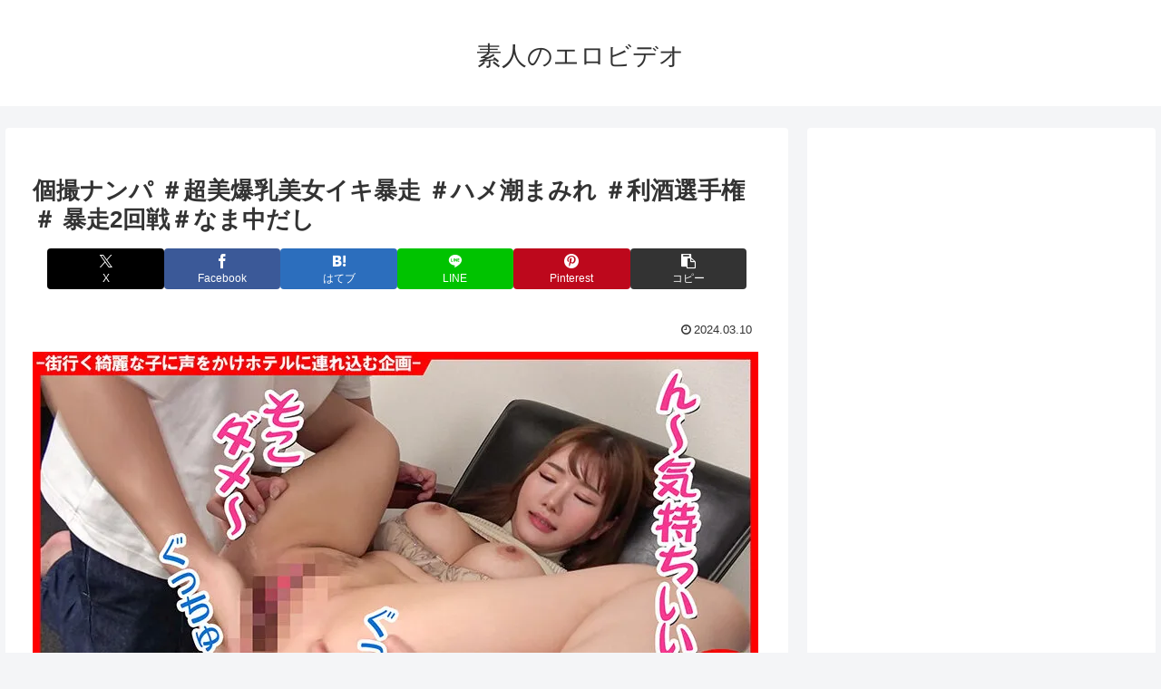

--- FILE ---
content_type: text/html
request_url: https://eroel0g.com/ad/sp-n300-250.htm
body_size: 229
content:
<html>
<head>


	<meta http-equiv="content-type" content="text/html; charset=utf-8">

<style type="text/css">
body{
   margin : 0 ;
   padding : 0 ;
}


</style>

</head>

<body>
<script type="text/javascript" src="http://adm.shinobi.jp/s/7308514a07558be494182f4925fc3f06"></script>
</body>
</html>

--- FILE ---
content_type: text/html
request_url: https://eroel0g.com/feed/ch.htm
body_size: 637
content:
<html>
<head>
	<meta http-equiv="content-type" content="text/html; charset=utf-8">

<style type="text/css">
body{
   line-height : 1.5 ;
   margin : 0 ;
   padding : 0 ;
}

a{
   text-decoration : none ;
   border-bottom : 1px solid ;
}

/***  feeds  ***/
.feeds{
   margin : 0 ;
   padding : 0 ;
   overflow : hidden ;
}

.feed-li{
   font-size : 16px ;
   font-weight : 600 ;
}

</style>

</head>

<body>
<div class="ninja-recommend-block" id="2e60917993fc8b08b21c8bc78bc355b0">
<script type="text/javascript" charset="utf-8" src="https://rcm.shinobi.jp/js/imp.js"></script>
<script type="text/javascript" charset="utf-8" src="https://rcm.shinobi.jp/r/2e60917993fc8b08b21c8bc78bc355b0" async></script>
</div>
</body>
</html>

--- FILE ---
content_type: text/javascript;charset=utf-8
request_url: https://ors.cnobi.jp/r/a8187a2219bbef9ff9c4af0c6262a24d/1768612125
body_size: 1567
content:
if(! window.NT_RMD_AUD_ITEMS){window.NT_RMD_AUD_ITEMS = {};};(function(item){window.NT_RMD_AUD_ITEMS[item.source_key] = item;if(window.NT_RMD_AUD_CORE_ENGINE){window.NT_RMD_AUD_CORE_ENGINE.run();}})({"id":152621,"user_id":28187,"source_key":"a8187a2219bbef9ff9c4af0c6262a24d","rss_feeds":[{"id":151191,"site_url":"https://gyaru-eroi.com","site_title":"ギャルはエロい","favicon":"https://gyaru-eroi.com/wp-content/themes/cocoon-master/images/site-icon32x32.png"},{"id":151192,"site_url":"https://youmonoparadise.com","site_title":"洋物パラダイス","favicon":"https://youmonoparadise.com/wp-content/themes/cocoon-master/images/site-icon32x32.png"},{"id":151193,"site_url":"https://kyonyu-iizo.com","site_title":"巨乳はいいぞ～","favicon":"https://kyonyu-iizo.com/wp-content/themes/cocoon-master/images/site-icon32x32.png"},{"id":163462,"site_url":"https://xvideos.ad-log.com","site_title":"xvideosログ","favicon":"https://xvideos.ad-log.com/wp-content/themes/cocoon-master/images/site-icon32x32.png"},{"id":163461,"site_url":"https://video.ad-log.com","site_title":"アダログ　-ヴィデオ-","favicon":"https://video.ad-log.com/wp-content/themes/cocoon-master/images/site-icon32x32.png"},{"id":165143,"site_url":"https://shirogyaru-eroi.com","site_title":"白ギャルはエロい","favicon":"https://shirogyaru-eroi.com/wp-content/themes/cocoon-master/images/site-icon32x32.png"},{"id":165142,"site_url":"https://kurogyaru-eroi.com","site_title":"黒ギャルはエロい","favicon":"https://kurogyaru-eroi.com/wp-content/themes/cocoon-master/images/site-icon32x32.png"},{"id":165144,"site_url":"https://avannaijo.com","site_title":"AV案内所","favicon":"https://avannaijo.com/wp-content/themes/cocoon-master/images/site-icon32x32.png"},{"id":165049,"site_url":"https://eroch-3ji.com","site_title":"三次エロちゃんねる","favicon":null},{"id":165047,"site_url":"https://pinkchnuru.com","site_title":"ぴんくちゃんねる","favicon":null},{"id":165050,"site_url":"https://stylishelog.com","site_title":"エロスタ","favicon":null},{"id":165147,"site_url":"https://stylishelog.com","site_title":"エロスタ","favicon":null},{"id":165148,"site_url":"https://pinkchnuru.com","site_title":"ぴんくちゃんねる","favicon":null},{"id":165149,"site_url":"https://eroch-3ji.com","site_title":"三次エロちゃんねる","favicon":null},{"id":166014,"site_url":"https://24h-h.com","site_title":"24時間、ずっとHしたい","favicon":"https://24h-h.com/wp-content/themes/cocoon-master/images/site-icon32x32.png"},{"id":166015,"site_url":"https://4kav-iizo.com","site_title":"4K AVはいいぞ！","favicon":"https://4kav-iizo.com/wp-content/themes/cocoon-master/images/site-icon32x32.png"},{"id":166016,"site_url":"https://annaru.com","site_title":"アナル。いじりいじられ","favicon":"https://annaru.com/wp-content/themes/cocoon-master/images/site-icon32x32.png"},{"id":166017,"site_url":"https://av-vrvr.com","site_title":"VRのAVを見よう！","favicon":"https://av-vrvr.com/wp-content/themes/cocoon-master/images/site-icon32x32.png"},{"id":166018,"site_url":"https://bakunyu-love.com","site_title":"爆乳大好き！！！","favicon":"https://bakunyu-love.com/wp-content/themes/cocoon-master/images/site-icon32x32.png"},{"id":166019,"site_url":"https://jukujo-kyonyu.com","site_title":"巨乳の熟女","favicon":"https://jukujo-kyonyu.com/wp-content/themes/cocoon-master/images/site-icon32x32.png"},{"id":166020,"site_url":"https://mm-goooo.com","site_title":"マジックミラー号でイこう！","favicon":"https://mm-goooo.com/wp-content/themes/cocoon-master/images/site-icon32x32.png"},{"id":166021,"site_url":"https://bakunyu-love.work","site_title":"愛すべき爆乳","favicon":"https://bakunyu-love.work/wp-content/themes/cocoon-master/images/site-icon32x32.png"},{"id":166022,"site_url":"https://deviewav.com","site_title":"AV デビュー作品、集めました。","favicon":"https://deviewav.com/wp-content/themes/cocoon-master/images/site-icon32x32.png"},{"id":166023,"site_url":"https://joshidaise.com","site_title":"女子大生","favicon":"https://joshidaise.com/wp-content/themes/cocoon-master/images/site-icon32x32.png"}],"html_template":null,"carousel_settings":null,"popup_settings":null,"recommends":null,"name":"３次系　SP","note":"","line":"0","sort_type":"rand()","limit":18,"template":"vertical","theme":"","title_color":"#2b2b2b","title_bg_color":"#ffffff","article_text_color":"","article_bg_color":"#ffffff","border_color":"","border_width":0,"border_radius":5,"count_color":"","count_bg_color":"#db0000","article_size":5,"image_size":{"article_image_size":"5","article_image_vertical_size":"4"},"display_adjustment":{"display_adjustment":"default","display_adjustment_size":0,"display_vertical_size":0},"target_blank":0,"display_publishdate":0,"display_share":0,"display_content":0,"admaxlite":0,"sensitive_judge":4,"sensitive_at":1768527328000,"created_at":1612306372000,"updated_at":1768612125000,"use_display_priority":false,"hide_future_article":false,"article_take_days":0,"theme_id":0,"title_bg_opacity":"1","count_bg_opacity":"1","article_vertical_size":6,"display_effect":"","font_size":"small","icon_show":false,"icon_url":"","favicon_show":false,"ranking_show":false,"new_show":false,"new_time":1440,"title_show":"title","title_count":40,"margin_top":5,"margin_bottom":0,"margin_left":5,"margin_right":0,"display_publishtime":false,"rss_image_only":false,"new_color":"#ff0000","min_article_width":0,"date_color":"#ffffff","col_size":2,"user_life":271864077,"use_ssl":false,"mouse_over":false,"version":2.0});

--- FILE ---
content_type: text/javascript;charset=utf-8
request_url: https://rcm.shinobi.jp/r/009491e680f59dcd6505402cc523fe18
body_size: 3919
content:
if(! window.NT_RMD_AUD_ITEMS){window.NT_RMD_AUD_ITEMS = {};};(function(item){window.NT_RMD_AUD_ITEMS[item.source_key] = item;if(window.NT_RMD_AUD_CORE_ENGINE){window.NT_RMD_AUD_CORE_ENGINE.run();}})({"id":153530,"user_id":28187,"source_key":"009491e680f59dcd6505402cc523fe18","rss_feeds":[{"id":99208,"site_url":"https://nanteiyarasii.eroelog.com","site_title":"なんていやらしい","favicon":null},{"id":99210,"site_url":"https://oppai-oppai.eroelog.com","site_title":"おっぱい＼(^o^)／おっぱい","favicon":null},{"id":99211,"site_url":"https://ore-tin.eroelog.com","site_title":"俺のチ○コがこんなに勃起するわけがない","favicon":null},{"id":99212,"site_url":"https://pan-pan-pan.eroelog.com","site_title":"ツルツルのパインパイン","favicon":null},{"id":99213,"site_url":"https://niji.eroelog.com","site_title":"虹エロ画像速報","favicon":null},{"id":99215,"site_url":"https://sikonoero.eroelog.com","site_title":"至高のエロ画像","favicon":null},{"id":99217,"site_url":"https://nuki2jiero.eroelog.com","site_title":"2次元エロ画像 -抜-","favicon":null},{"id":99218,"site_url":"https://moenuki.eroelog.com","site_title":"萌抜","favicon":null},{"id":99219,"site_url":"https://moemoelog.eroelog.com","site_title":"萌え萌エログ萌え萌エログ","favicon":null},{"id":99220,"site_url":"https://pink2ji.eroelog.com","site_title":"ぴんく色の２次元","favicon":null},{"id":99221,"site_url":"https://moebisyojo.eroelog.com","site_title":"萌えるえっちな美少女たち","favicon":null},{"id":99222,"site_url":"https://moebira.eroelog.com","site_title":"萌えの花びら","favicon":null},{"id":99223,"site_url":"https://sirusoku.eroelog.com","site_title":"汁速","favicon":null},{"id":151191,"site_url":"https://gyaru-eroi.com","site_title":"ギャルはエロい","favicon":"https://gyaru-eroi.com/wp-content/themes/cocoon-master/images/site-icon32x32.png"},{"id":151192,"site_url":"https://youmonoparadise.com","site_title":"洋物パラダイス","favicon":"https://youmonoparadise.com/wp-content/themes/cocoon-master/images/site-icon32x32.png"},{"id":151193,"site_url":"https://kyonyu-iizo.com","site_title":"巨乳はいいぞ～","favicon":"https://kyonyu-iizo.com/wp-content/themes/cocoon-master/images/site-icon32x32.png"},{"id":152103,"site_url":"https://nijimoe.eroelog.com","site_title":"虹萌エログ","favicon":null},{"id":163461,"site_url":"https://video.ad-log.com","site_title":"アダログ　-ヴィデオ-","favicon":"https://video.ad-log.com/wp-content/themes/cocoon-master/images/site-icon32x32.png"},{"id":163462,"site_url":"https://xvideos.ad-log.com","site_title":"xvideosログ","favicon":"https://xvideos.ad-log.com/wp-content/themes/cocoon-master/images/site-icon32x32.png"},{"id":165143,"site_url":"https://shirogyaru-eroi.com","site_title":"白ギャルはエロい","favicon":"https://shirogyaru-eroi.com/wp-content/themes/cocoon-master/images/site-icon32x32.png"},{"id":165142,"site_url":"https://kurogyaru-eroi.com","site_title":"黒ギャルはエロい","favicon":"https://kurogyaru-eroi.com/wp-content/themes/cocoon-master/images/site-icon32x32.png"},{"id":165144,"site_url":"https://avannaijo.com","site_title":"AV案内所","favicon":"https://avannaijo.com/wp-content/themes/cocoon-master/images/site-icon32x32.png"},{"id":165049,"site_url":"https://eroch-3ji.com","site_title":"三次エロちゃんねる","favicon":null},{"id":165047,"site_url":"https://pinkchnuru.com","site_title":"ぴんくちゃんねる","favicon":null},{"id":165050,"site_url":"https://stylishelog.com","site_title":"エロスタ","favicon":null},{"id":165147,"site_url":"https://stylishelog.com","site_title":"エロスタ","favicon":null},{"id":165148,"site_url":"https://pinkchnuru.com","site_title":"ぴんくちゃんねる","favicon":null},{"id":165149,"site_url":"https://eroch-3ji.com","site_title":"三次エロちゃんねる","favicon":null},{"id":166014,"site_url":"https://24h-h.com","site_title":"24時間、ずっとHしたい","favicon":"https://24h-h.com/wp-content/themes/cocoon-master/images/site-icon32x32.png"},{"id":166015,"site_url":"https://4kav-iizo.com","site_title":"4K AVはいいぞ！","favicon":"https://4kav-iizo.com/wp-content/themes/cocoon-master/images/site-icon32x32.png"},{"id":166016,"site_url":"https://annaru.com","site_title":"アナル。いじりいじられ","favicon":"https://annaru.com/wp-content/themes/cocoon-master/images/site-icon32x32.png"},{"id":166017,"site_url":"https://av-vrvr.com","site_title":"VRのAVを見よう！","favicon":"https://av-vrvr.com/wp-content/themes/cocoon-master/images/site-icon32x32.png"},{"id":166018,"site_url":"https://bakunyu-love.com","site_title":"爆乳大好き！！！","favicon":"https://bakunyu-love.com/wp-content/themes/cocoon-master/images/site-icon32x32.png"},{"id":166019,"site_url":"https://jukujo-kyonyu.com","site_title":"巨乳の熟女","favicon":"https://jukujo-kyonyu.com/wp-content/themes/cocoon-master/images/site-icon32x32.png"},{"id":166020,"site_url":"https://mm-goooo.com","site_title":"マジックミラー号でイこう！","favicon":"https://mm-goooo.com/wp-content/themes/cocoon-master/images/site-icon32x32.png"},{"id":166021,"site_url":"https://bakunyu-love.work","site_title":"愛すべき爆乳","favicon":"https://bakunyu-love.work/wp-content/themes/cocoon-master/images/site-icon32x32.png"},{"id":166022,"site_url":"https://deviewav.com","site_title":"AV デビュー作品、集めました。","favicon":"https://deviewav.com/wp-content/themes/cocoon-master/images/site-icon32x32.png"},{"id":166023,"site_url":"https://joshidaise.com","site_title":"女子大生","favicon":"https://joshidaise.com/wp-content/themes/cocoon-master/images/site-icon32x32.png"}],"html_template":null,"carousel_settings":null,"popup_settings":null,"recommends":[{"id":1944225312,"title":"【クンニが大好き】経験人数詐称のウブ娘！たっぷりクンニの後はおもちゃ＋手マンでGスポ刺激！寝バックで奥までずっぷし挿入！慣れないマ●コを全力ピストン→腰反り絶頂！！【可憐な隣人】【このみ】 新田好実","rssid":166015,"url":"https://4kav-iizo.com/archives/149468","images":["https://pics.dmm.co.jp/digital/video/h_1711maan01139/h_1711maan01139jp-1.jpg","https://pics.dmm.co.jp/digital/video/h_1711maan01139/h_1711maan01139pl.jpg","https://pics.dmm.co.jp/digital/video/h_1711maan01139/h_1711maan01139jp-1.jpg","https://pics.dmm.co.jp/digital/video/h_1711maan01139/h_1711maan01139jp-2.jpg","https://pics.dmm.co.jp/digital/video/h_1711maan01139/h_1711maan01139jp-3.jpg","https://pics.dmm.co.jp/digital/video/h_1711maan01139/h_1711maan01139jp-4.jpg","https://pics.dmm.co.jp/digital/video/h_1711maan01139/h_1711maan01139jp-5.jpg","https://pics.dmm.co.jp/digital/video/h_1711maan01139/h_1711maan01139pl.jpg"],"defaultimage":null,"content":"【クンニが大好き】経験人数詐称のウブ娘！たっぷりクンニの後はおもちゃ＋手マンでGスポ刺激！寝バックで奥までずっぷし挿入！慣れないマ●コを全力ピストン→腰反り絶頂！！【可憐な隣人】【このみ】 新田好実 新田好実, スレンダー,おもちゃ,クンニ,バック,フェラ,指マン,ハイビジョン,単体作品,4K, 【クンニが大好き】経験人数詐称のウブ娘！たっぷりクンニの後はおもちゃ＋手マンでGスポ刺激！寝バックで奥までずっぷし挿入！慣れないマ●コを全力ピストン→腰反り絶頂！！【可憐な隣人】【このみ】 新田好実","date":1768608000,"like":0,"rt":0,"hateb":0,"sitename":"4K AVはいいぞ！","subimage":null,"display_order":0},{"id":1944225313,"title":"【4K】田舎から上京してきた姪っ子と禁断中出し性交 日向由奈","rssid":166015,"url":"https://4kav-iizo.com/archives/148961","images":["https://pics.dmm.co.jp/digital/video/crnx00279/crnx00279jp-8.jpg","https://pics.dmm.co.jp/digital/video/crnx00279/crnx00279pl.jpg","https://pics.dmm.co.jp/digital/video/crnx00279/crnx00279jp-1.jpg","https://pics.dmm.co.jp/digital/video/crnx00279/crnx00279jp-2.jpg","https://pics.dmm.co.jp/digital/video/crnx00279/crnx00279jp-3.jpg","https://pics.dmm.co.jp/digital/video/crnx00279/crnx00279jp-4.jpg","https://pics.dmm.co.jp/digital/video/crnx00279/crnx00279jp-5.jpg","https://pics.dmm.co.jp/digital/video/crnx00279/crnx00279jp-6.jpg","https://pics.dmm.co.jp/digital/video/crnx00279/crnx00279jp-7.jpg"],"defaultimage":null,"content":"【4K】田舎から上京してきた姪っ子と禁断中出し性交 日向由奈 日向由奈, 4K,単体作品,ハイビジョン,独占配信,中出し,バック,騎乗位,顔面騎乗,オナニー,胸チラ,女子大生,パイパン,美乳,近親相姦, 【4K】田舎から上京してきた姪っ子と禁断中出し性交 日向由奈","date":1768608000,"like":0,"rt":0,"hateb":0,"sitename":"4K AVはいいぞ！","subimage":null,"display_order":0},{"id":1944225314,"title":"【4K】校則違反水着の生徒と禁断の中出し性交 真白ふわり","rssid":166015,"url":"https://4kav-iizo.com/archives/148956","images":["https://pics.dmm.co.jp/digital/video/crnx00280/crnx00280jp-5.jpg","https://pics.dmm.co.jp/digital/video/crnx00280/crnx00280pl.jpg","https://pics.dmm.co.jp/digital/video/crnx00280/crnx00280jp-1.jpg","https://pics.dmm.co.jp/digital/video/crnx00280/crnx00280jp-2.jpg","https://pics.dmm.co.jp/digital/video/crnx00280/crnx00280jp-3.jpg","https://pics.dmm.co.jp/digital/video/crnx00280/crnx00280jp-4.jpg","https://pics.dmm.co.jp/digital/video/crnx00280/crnx00280jp-5.jpg","https://pics.dmm.co.jp/digital/video/crnx00280/crnx00280jp-6.jpg","https://pics.dmm.co.jp/digital/video/crnx00280/crnx00280jp-7.jpg"],"defaultimage":null,"content":"【4K】校則違反水着の生徒と禁断の中出し性交 真白ふわり 真白ふわり, 4K,単体作品,ハイビジョン,独占配信,中出し,潮吹き,バック,パイズリ,指マン,キス・接吻,巨乳,競泳・スクール水着,制服,女子校生, 【4K】校則違反水着の生徒と禁断の中出し性交 真白ふわり","date":1768608000,"like":0,"rt":0,"hateb":0,"sitename":"4K AVはいいぞ！","subimage":null,"display_order":0},{"id":1944225315,"title":"【4K】嫌悪しか感じないご主人様に泣きたくなるほどイカされて… 南日菜乃","rssid":166015,"url":"https://4kav-iizo.com/archives/148953","images":["https://pics.dmm.co.jp/digital/video/crnx00278/crnx00278jp-19.jpg","https://pics.dmm.co.jp/digital/video/crnx00278/crnx00278pl.jpg","https://pics.dmm.co.jp/digital/video/crnx00278/crnx00278jp-1.jpg","https://pics.dmm.co.jp/digital/video/crnx00278/crnx00278jp-2.jpg","https://pics.dmm.co.jp/digital/video/crnx00278/crnx00278jp-3.jpg","https://pics.dmm.co.jp/digital/video/crnx00278/crnx00278jp-4.jpg","https://pics.dmm.co.jp/digital/video/crnx00278/crnx00278jp-5.jpg","https://pics.dmm.co.jp/digital/video/crnx00278/crnx00278jp-6.jpg","https://pics.dmm.co.jp/digital/video/crnx00278/crnx00278jp-7.jpg"],"defaultimage":null,"content":"【4K】嫌悪しか感じないご主人様に泣きたくなるほどイカされて… 南日菜乃 南日菜乃, 4K,単体作品,ハイビジョン,独占配信,デカチン・巨根,中出し,バック,イラマチオ,クンニ,パンチラ,小柄,美乳,パイパン,メイド, 【4K】嫌悪しか感じないご主人様に泣きたくなるほどイカされて… 南日菜乃","date":1768608000,"like":0,"rt":0,"hateb":0,"sitename":"4K AVはいいぞ！","subimage":null,"display_order":0},{"id":1944225316,"title":"美人OLを尾行、帰宅直後に問答無用の鬼畜3穴レ●プ","rssid":166015,"url":"https://4kav-iizo.com/archives/148720","images":["https://pics.dmm.co.jp/digital/video/55t3800054/55t3800054jp-18.jpg","https://pics.dmm.co.jp/digital/video/55t3800054/55t3800054pl.jpg","https://pics.dmm.co.jp/digital/video/55t3800054/55t3800054jp-1.jpg","https://pics.dmm.co.jp/digital/video/55t3800054/55t3800054jp-2.jpg","https://pics.dmm.co.jp/digital/video/55t3800054/55t3800054jp-3.jpg","https://pics.dmm.co.jp/digital/video/55t3800054/55t3800054jp-4.jpg","https://pics.dmm.co.jp/digital/video/55t3800054/55t3800054jp-5.jpg","https://pics.dmm.co.jp/digital/video/55t3800054/55t3800054jp-6.jpg","https://pics.dmm.co.jp/digital/video/55t3800054/55t3800054jp-7.jpg"],"defaultimage":null,"content":"美人OLを尾行、帰宅直後に問答無用の鬼畜3穴レ●プ 若林ゆりな,雄乃ゆめ,百恵みこと, OL,アナル,中出し,スレンダー,巨乳,4K,ハイビジョン, 美人OLを尾行、帰宅直後に問答無用の鬼畜3穴レ●プ","date":1768608000,"like":0,"rt":0,"hateb":0,"sitename":"4K AVはいいぞ！","subimage":null,"display_order":0},{"id":1944225317,"title":"休日に彼女と。可愛い果林と温泉旅行で何度もラブラブセックス。北岡果林","rssid":166015,"url":"https://4kav-iizo.com/archives/148717","images":["https://pics.dmm.co.jp/digital/video/sqte00653/sqte00653jp-15.jpg","https://pics.dmm.co.jp/digital/video/sqte00653/sqte00653pl.jpg","https://pics.dmm.co.jp/digital/video/sqte00653/sqte00653jp-1.jpg","https://pics.dmm.co.jp/digital/video/sqte00653/sqte00653jp-2.jpg","https://pics.dmm.co.jp/digital/video/sqte00653/sqte00653jp-3.jpg","https://pics.dmm.co.jp/digital/video/sqte00653/sqte00653jp-4.jpg","https://pics.dmm.co.jp/digital/video/sqte00653/sqte00653jp-5.jpg","https://pics.dmm.co.jp/digital/video/sqte00653/sqte00653jp-6.jpg","https://pics.dmm.co.jp/digital/video/sqte00653/sqte00653jp-7.jpg"],"defaultimage":null,"content":"休日に彼女と。可愛い果林と温泉旅行で何度もラブラブセックス。北岡果林 北岡果林, 4K,独占配信,ハイビジョン,オナニー,フェラ,中出し,温泉,単体作品,美少女, 休日に彼女と。可愛い果林と温泉旅行で何度もラブラブセックス。北岡果林","date":1768608000,"like":0,"rt":0,"hateb":0,"sitename":"4K AVはいいぞ！","subimage":null,"display_order":0},{"id":1944225318,"title":"巨乳穴アイドル喉挿しディープスロート 鹿野あも","rssid":166015,"url":"https://4kav-iizo.com/archives/148714","images":["https://pics.dmm.co.jp/digital/video/bbtu00109/bbtu00109jp-1.jpg","https://pics.dmm.co.jp/digital/video/bbtu00109/bbtu00109pl.jpg","https://pics.dmm.co.jp/digital/video/bbtu00109/bbtu00109jp-1.jpg","https://pics.dmm.co.jp/digital/video/bbtu00109/bbtu00109jp-2.jpg","https://pics.dmm.co.jp/digital/video/bbtu00109/bbtu00109jp-3.jpg","https://pics.dmm.co.jp/digital/video/bbtu00109/bbtu00109jp-4.jpg","https://pics.dmm.co.jp/digital/video/bbtu00109/bbtu00109jp-5.jpg","https://pics.dmm.co.jp/digital/video/bbtu00109/bbtu00109jp-6.jpg","https://pics.dmm.co.jp/digital/video/bbtu00109/bbtu00109jp-7.jpg"],"defaultimage":null,"content":"巨乳穴アイドル喉挿しディープスロート 鹿野あも 鹿野あも, M女,4K,独占配信,ハイビジョン,イラマチオ,3P・4P,単体作品,巨乳フェチ,拘束, 巨乳穴アイドル喉挿しディープスロート 鹿野あも","date":1768608000,"like":0,"rt":0,"hateb":0,"sitename":"4K AVはいいぞ！","subimage":null,"display_order":0},{"id":1944225319,"title":"アジアより愛をこめて nanako","rssid":166015,"url":"https://4kav-iizo.com/archives/148711","images":["https://pics.dmm.co.jp/digital/video/tanp00048/tanp00048jp-19.jpg","https://pics.dmm.co.jp/digital/video/tanp00048/tanp00048pl.jpg","https://pics.dmm.co.jp/digital/video/tanp00048/tanp00048jp-1.jpg","https://pics.dmm.co.jp/digital/video/tanp00048/tanp00048jp-2.jpg","https://pics.dmm.co.jp/digital/video/tanp00048/tanp00048jp-3.jpg","https://pics.dmm.co.jp/digital/video/tanp00048/tanp00048jp-4.jpg","https://pics.dmm.co.jp/digital/video/tanp00048/tanp00048jp-5.jpg","https://pics.dmm.co.jp/digital/video/tanp00048/tanp00048jp-6.jpg","https://pics.dmm.co.jp/digital/video/tanp00048/tanp00048jp-7.jpg"],"defaultimage":null,"content":"アジアより愛をこめて nanako 妄想族,旅行,4K,独占配信,ハイビジョン,ハメ撮り,アナルセックス,ニューハーフ,女装・男の娘, アジアより愛をこめて nanako","date":1768608000,"like":0,"rt":0,"hateb":0,"sitename":"4K AVはいいぞ！","subimage":null,"display_order":0},{"id":1944225320,"title":"高身長ノーパンビッチ パンストCA 森あやみ","rssid":166015,"url":"https://4kav-iizo.com/archives/148708","images":["https://pics.dmm.co.jp/digital/video/fstu00021/fstu00021jp-18.jpg","https://pics.dmm.co.jp/digital/video/fstu00021/fstu00021pl.jpg","https://pics.dmm.co.jp/digital/video/fstu00021/fstu00021jp-1.jpg","https://pics.dmm.co.jp/digital/video/fstu00021/fstu00021jp-2.jpg","https://pics.dmm.co.jp/digital/video/fstu00021/fstu00021jp-3.jpg","https://pics.dmm.co.jp/digital/video/fstu00021/fstu00021jp-4.jpg","https://pics.dmm.co.jp/digital/video/fstu00021/fstu00021jp-5.jpg","https://pics.dmm.co.jp/digital/video/fstu00021/fstu00021jp-6.jpg","https://pics.dmm.co.jp/digital/video/fstu00021/fstu00021jp-7.jpg"],"defaultimage":null,"content":"高身長ノーパンビッチ パンストCA 森あやみ 森あやみ, 4K,独占配信,ハイビジョン,着エロ,単体作品,脚フェチ,パンスト・タイツ,長身,スチュワーデス, 高身長ノーパンビッチ パンストCA 森あやみ","date":1768608000,"like":0,"rt":0,"hateb":0,"sitename":"4K AVはいいぞ！","subimage":null,"display_order":0},{"id":1944225321,"title":"お受験イラマチオ 由良かな","rssid":166015,"url":"https://4kav-iizo.com/archives/148705","images":["https://pics.dmm.co.jp/digital/video/ddff00047/ddff00047jp-10.jpg","https://pics.dmm.co.jp/digital/video/ddff00047/ddff00047pl.jpg","https://pics.dmm.co.jp/digital/video/ddff00047/ddff00047jp-1.jpg","https://pics.dmm.co.jp/digital/video/ddff00047/ddff00047jp-2.jpg","https://pics.dmm.co.jp/digital/video/ddff00047/ddff00047jp-3.jpg","https://pics.dmm.co.jp/digital/video/ddff00047/ddff00047jp-4.jpg","https://pics.dmm.co.jp/digital/video/ddff00047/ddff00047jp-5.jpg","https://pics.dmm.co.jp/digital/video/ddff00047/ddff00047jp-6.jpg","https://pics.dmm.co.jp/digital/video/ddff00047/ddff00047jp-7.jpg"],"defaultimage":null,"content":"お受験イラマチオ 由良かな 由良かな, 4K,独占配信,ハイビジョン,イラマチオ,単体作品,競泳・スクール水着,貧乳・微乳,美少女,制服, お受験イラマチオ 由良かな","date":1768608000,"like":0,"rt":0,"hateb":0,"sitename":"4K AVはいいぞ！","subimage":null,"display_order":0}],"name":"Eroelog SP","note":"","line":"0","sort_type":"published_date","limit":10,"template":"image-frame","theme":"","title_color":"","title_bg_color":"#000000","article_text_color":"","article_bg_color":"","border_color":"","border_width":0,"border_radius":0,"count_color":"","count_bg_color":"","article_size":3,"image_size":{"article_image_size":"3","article_image_vertical_size":"5"},"display_adjustment":{"display_adjustment":"default","display_adjustment_size":0,"display_vertical_size":0},"target_blank":1,"display_publishdate":0,"display_share":0,"display_content":0,"admaxlite":0,"sensitive_judge":4,"sensitive_at":1768613716000,"created_at":1616178954000,"updated_at":1768613482000,"use_display_priority":false,"hide_future_article":false,"article_take_days":0,"theme_id":0,"title_bg_opacity":"1","count_bg_opacity":"1","article_vertical_size":5,"display_effect":"","font_size":"small","icon_show":false,"icon_url":null,"favicon_show":false,"ranking_show":false,"new_show":false,"new_time":1440,"title_show":"title","title_count":50,"margin_top":5,"margin_bottom":0,"margin_left":5,"margin_right":0,"display_publishtime":false,"rss_image_only":false,"new_color":"#ff0000","min_article_width":0,"date_color":"","col_size":3,"user_life":271864989,"use_ssl":true,"mouse_over":false,"version":2.0});

--- FILE ---
content_type: text/javascript;charset=utf-8
request_url: https://rcm.shinobi.jp/r/2e60917993fc8b08b21c8bc78bc355b0
body_size: 63926
content:
if(! window.NT_RMD_AUD_ITEMS){window.NT_RMD_AUD_ITEMS = {};};(function(item){window.NT_RMD_AUD_ITEMS[item.source_key] = item;if(window.NT_RMD_AUD_CORE_ENGINE){window.NT_RMD_AUD_CORE_ENGINE.run();}})({"id":86165,"user_id":21671,"source_key":"2e60917993fc8b08b21c8bc78bc355b0","rss_feeds":[{"id":76098,"site_url":"https://pakka-n.com","site_title":"ぱっかーん速報","favicon":"https://pakka-n.com/wp-content/themes/cocoon-master/images/site-icon32x32.png"},{"id":156429,"site_url":"https://vipchnuru.com","site_title":"VIPちゃんぬる","favicon":null},{"id":163650,"site_url":"https://pete-pedersen.com","site_title":"ぺたぺで速報","favicon":"https://pete-pedersen.com/wp-content/themes/cocoon-master/images/site-icon32x32.png"},{"id":170742,"site_url":"https://seiyuchnr.com","site_title":"声優ちゃんねる","favicon":"https://seiyuchnr.com/wp-content/uploads/2020/12/favicon.ico"},{"id":170743,"site_url":"https://moechnr.com","site_title":"萌えちゃんぬる","favicon":"https://moechnr.com/wp-content/uploads/2021/12/cropped-moechnuru-32x32.png"},{"id":166521,"site_url":"https://48g.idolmtmnews.com","site_title":"48アイドルちゃんぬる","favicon":"https://48g.idolmtmnews.com/wp-content/themes/cocoon-master/images/site-icon32x32.png"},{"id":166525,"site_url":"https://vippperbu.com","site_title":"VIP部","favicon":"https://vippperbu.com/wp-content/uploads/2022/05/cropped-VIP部-32x32.jpg"}],"html_template":null,"carousel_settings":null,"popup_settings":null,"recommends":[{"id":1944232418,"title":"【悲報】任天堂スイッチ２、売り上げ低迷・・・","rssid":163650,"url":"https://pete-pedersen.com/archives/94480","images":["https://livedoor.blogimg.jp/news4vip2/imgs/4/d/4d062645.png"],"defaultimage":null,"content":"1: キャッツアイ星雲(大阪府) [US] 2026/01/13(火) 15:20:57.54 ID:FXyplsK90 BE:323057825-PLT(12000) sssp://img.5ch.net/ico/999991500948658.gif Nintendo Switch 2の年末商戦における売上は、2017年に発売された初代Nintendo Switchの最初の年末商戦における記録を下回ったとの報道があった。　 The Game Businessによると、米国および欧州の主要市場におけるSwitch 2の売れ行きは、初代Switchの同時期のペースに後れを取ったという。 これについて匿名の任天堂関係者は、今日の「複雑な」経済情勢と年末休暇中に「主要な欧米ゲームがなかったこと」が原因だとした。　 この分析を聞いて驚く任天堂ファンもいるだろう。というのも、年末には待望の『メトロイドプライム4 ビヨンド』が発売されたからだ。 ただし、「メトロイドプライム」オリジナル三部作よりもプレイヤーの反応は鈍かった。今のところ、任天堂は同作の売れ行きについて言及していない。 Nintendo Switch 2、年末商戦の売上は初代Switchの同時期を下回ったと報じられる 経済情勢などが原因だと匿名の任天堂関係者が語る https://jp.ign.com/nintendo-switch-2/82218/news/nintendo-switch-2switch 引用元：https://hayabusa9.5ch.net/test/read.cgi/news/1768285257/ 3: キャッツアイ星雲(大阪府) [US] 2026/01/13(火) 15:21:39.55 ID:FXyplsK90 BE:323057825-PLT(12000) sssp://img.5ch.net/ico/999991500948658.gif &gt;&gt;1 The Game Businessによると、年末商戦中における米国でのSwitch 2の売上は、2017年における初代Switchの売上と比較すると約35％減だという。 英国でも、初代Switchと比較してSwitch 2は16％減だ。 任天堂のホームである日本でさえも、年末商戦におけるSwitch 2の売上は初代に及ば","date":1768604447,"like":0,"rt":0,"hateb":0,"sitename":"ぺたぺで速報","subimage":null,"display_order":0},{"id":1944232419,"title":"【画像】宮迫の牛宮城、ガラガラで予約取れ放題ｗｗｗｗｗ","rssid":163650,"url":"https://pete-pedersen.com/archives/94483","images":["https://livedoor.blogimg.jp/news4vip2/imgs/2/a/2ac67f4b.png","https://livedoor.blogimg.jp/news4vip2/imgs/d/4/d4a7a23f.jpg"],"defaultimage":null,"content":"1: 以下、＼(^o^)／でVIPがお送りします 2025/04/10(木) 15:54:32.13 ID:f0fJhtLr0 毎日余裕で予約が取れる模様 引用元: ・https://nova.5ch.net/test/read.cgi/livegalileo/1744268072/ 2: 以下、＼(^o^)／でVIPがお送りします 2025/04/10(木) 15:55:04.98 ID:f0fJhtLr0 何か月先まで予約が取れないとは何だったのか 3: 以下、＼(^o^)／でVIPがお送りします 2025/04/10(木) 15:56:00.29 ID:7kkyOOuJ0 結構評価高いやん 21: 以下、＼(^o^)／でVIPがお送りします 2025/04/10(木) 16:04:25.12 ID:oJ/rHLCm0 &gt;&gt;3 ラーメン屋じゃないんだからさあ 4: 以下、＼(^o^)／でVIPがお送りします 2025/04/10(木) 15:56:24.83 ID:wgLBvaDE0 別邸とは？ 9: 以下、＼(^o^)／でVIPがお送りします 2025/04/10(木) 15:58:32.38 ID:f0fJhtLr0 &gt;&gt;4 たぶん店名変わっただけ 横にちっさく旧店名って書いてあるし 5: 以下、＼(^o^)／でVIPがお送りします 2025/04/10(木) 15:56:36.76 ID:Cp6Jw7gnH 株売ってなかったっけまだこいつ関係あるの？ 7: 以下、＼(^o^)／でVIPがお送りします 2025/04/10(木) 15:57:50.30 ID:f0fJhtLr0 &gt;&gt;5 この前ジモンのyoutubeで行ったときは普通に対応してたで 18: 以下、＼(^o^)／でVIPがお送りします 2025/04/10(木) 16:02:02.10 ID:zhvC5nu+0 &gt;&gt;7 ジモンが来るからいたのであって 一応すでに売却済みで 名前だけ使ってる状態らしい 売った先も知り合いだろう 19: 以下、＼(^o^)／でVIPがお送りします 2025/04/10(木) 16:02:28.22 ID:rWTPXWqs0 &gt;&gt;5 顔は出しているみたいやな 6: 以下、＼(^o^)／でVIPがお送りします ","date":1768602642,"like":0,"rt":0,"hateb":0,"sitename":"ぺたぺで速報","subimage":null,"display_order":0},{"id":1944215821,"title":"【悲報】大阪城の堀で鯉が100匹以上死亡…","rssid":163650,"url":"https://pete-pedersen.com/archives/94472","images":null,"defaultimage":null,"content":"1: 以下、＼(^o^)／でVIPがお送りします 2025/08/13(水) 11:41:36.43 ID:upcYXG880 大阪城公園を管理する大阪城パークセンターによりますと、13日、大阪城の東外堀で公園の利用者から「鯉が死んでいる。腐臭がする」と連絡がありました。 　 職員が確認したところ、東外堀の魚はほぼ全滅していて100匹以上が死んでいるということです。 大阪城パークセンターは、大阪市と連携して魚の死骸の回収作業を進めるととともに、水質や原因の調査を行うとしています。 https://news.yahoo.co.jp/articles/8558c5d9e4239ca653c2e68e77de3b344ca5e94d 引用元: ・https://nova.5ch.net/test/read.cgi/livegalileo/1755052896/ 2: 以下、＼(^o^)／でVIPがお送りします 2025/08/13(水) 11:42:09.97 ID:rA4F3N650 どうせまた外国人のせい 4: 以下、＼(^o^)／でVIPがお送りします 2025/08/13(水) 11:43:52.05 ID:y/68B6a60 &gt;&gt;2 せやね なんでも外国人のせいにしとけばええからな 3: 以下、＼(^o^)／でVIPがお送りします 2025/08/13(水) 11:43:18.75 ID:WcZzWVy90 あのへんよう釣りしてるやつ居るよな 6: 以下、＼(^o^)／でVIPがお送りします 2025/08/13(水) 11:44:05.54 ID:GDaVILYh0 酸欠やろ 8: 以下、＼(^o^)／でVIPがお送りします 2025/08/13(水) 11:46:03.22 ID:d6AuwYgr0 あんなに広いのに100匹しかおらんのかあそこ 9: 以下、＼(^o^)／でVIPがお送りします 2025/08/13(水) 11:48:45.69 ID:yVvsOwq80 外来種の鯉？ 15: 以下、＼(^o^)／でVIPがお送りします 2025/08/13(水) 11:53:16.27 ID:hUqDdZlJ0 自己責任や 16: 以下、＼(^o^)／でVIPがお送りします 2025/08/13(水) 11:53:30.31 ID:/aLYg5/","date":1768600845,"like":0,"rt":0,"hateb":0,"sitename":"ぺたぺで速報","subimage":"https://pete-pedersen.com/wp-content/themes/cocoon-master/screenshot.jpg","display_order":0},{"id":1944223000,"title":"女性声優さん「こういう元気系ショートの子と微笑み系ロングの子が主人公を取り合った時、ショート負けがちな気がするのは私だけですか」","rssid":170742,"url":"https://seiyuchnr.com/archives/353927","images":["https://i0.wp.com/livedoor.blogimg.jp/grasokunet/imgs/9/2/92bcab28.jpg?w=1256&ssl=1","https://i0.wp.com/livedoor.blogimg.jp/grasokunet/imgs/a/a/aaeb2c3f.jpg?w=1256&ssl=1","https://i0.wp.com/livedoor.blogimg.jp/grasokunet/imgs/c/a/ca131e37.jpg?w=1256&ssl=1","https://m.media-amazon.com/images/I/51EcD+FhIbL._SL160_.jpg"],"defaultimage":null,"content":"2: 名無しさん 2026/01/12(月) 19:15:30.80 ID:lfZBMcll0 22: 名無しさん 2026/01/12(月) 19:23:01.74 ID:aGcBJhlV0 &gt;&gt;3 元気だから負けても大丈夫なんだろ… 58: 名無しさん 2026/01/12(月) 20:41:27.14 ID:bB6lPEG4d &gt;&gt;3 麻子と真由子くらいしか思い付かんぞ麻子が勝ったし エバーのショートは元気のげの字も無いしロングも微笑みって感じでもないし結局横から出てきたメガネにかっさらわれたし 4: 名無しさん 2026/01/12(月) 19:16:15.62 ID:gUJh1gBy0 トゥルーティアーズしか思い浮かばんかった 5: 名無しさん 2026/01/12(月) 19:16:32.62 ID:wJ90g0V20 やっぱり女の子らしい方がいいよね 6: 名無しさん 2026/01/12(月) 19:16:37.10 ID:lfZBMcll0 むしろ元気系ショート勝ちがちだよな？ 7: 名無しさん 2026/01/12(月) 19:16:49.29 ID:Xo86V1+G0 男はなぜ黒髪ロングが好きなのか 10: 名無しさん 2026/01/12(月) 19:18:17.61 ID:R4cbpUXd0 ショートをタレ目系にしろ それで勝つ 11: 名無しさん 2026/01/12(月) 19:18:21.22 ID:WSGIu/JC0 BE:576355485-2BP(1000) sssp://img.5ch.net/ico/nida.gif ぬーべー　はい論破 12: 名無しさん 2026/01/12(月) 19:18:37.45 ID:mVw4p59j0 ぼく勉？ 13: 名無しさん 2026/01/12(月) 19:18:43.11 ID:gD0T2M100 二次と現実で話は変わるだろ 現実でショートはブスには無理だから 62: 名無しさん 2026/01/12(月) 20:49:33.40 ID:P9VCPwrRM &gt;&gt;13 これわかる 17: 名無しさん 2026/01/12(月) 19:19:29.19 ID:Gc+f3vKN0 自我がない方が勝つわ 18: 名無しさん 2026/01/12(月) 19","date":1768600825,"like":0,"rt":0,"hateb":0,"sitename":"声優ちゃんねる","subimage":null,"display_order":0},{"id":1944215822,"title":"【衝撃】生で見て「え、すっご…」ってなった観光スポットｗｗｗ","rssid":163650,"url":"https://pete-pedersen.com/archives/94474","images":["https://livedoor.blogimg.jp/news4vip2/imgs/2/8/2824abdb.png","https://livedoor.blogimg.jp/news4vip2/imgs/2/4/2441640a.jpg"],"defaultimage":null,"content":"1: 以下、＼(^o^)／でVIPがお送りします 2022/12/13(火) 22:32:13.82 ID:cho7r0av0 どこかある？ 引用元: ・https://nova.5ch.net/test/read.cgi/livegalileo/1670938333/ 2: 以下、＼(^o^)／でVIPがお送りします 2022/12/13(火) 22:32:54.33 ID:GHaH5G0J0 ピエトロ大聖堂 3: 以下、＼(^o^)／でVIPがお送りします 2022/12/13(火) 22:32:56.70 ID:Dq7pYJKJ0 スカイツリー 4: 以下、＼(^o^)／でVIPがお送りします 2022/12/13(火) 22:33:13.19 ID:6VbhKOSD0 イグアスの滝 5: 以下、＼(^o^)／でVIPがお送りします 2022/12/13(火) 22:33:20.04 ID:74zgtsqf0 札幌時計台 7: 以下、＼(^o^)／でVIPがお送りします 2022/12/13(火) 22:33:57.56 ID:i62PrGXTd 日本なら阿蘇外輪山 ハイジの世界やん 8: 以下、＼(^o^)／でVIPがお送りします 2022/12/13(火) 22:34:26.84 ID:IOU9HCxD0 白鷺城はマジでビビったわ 10: 以下、＼(^o^)／でVIPがお送りします 2022/12/13(火) 22:35:22.23 ID:CDmvXnEE0 モン・サン・ミッシェル 12: 以下、＼(^o^)／でVIPがお送りします 2022/12/13(火) 22:35:36.00 ID:75TQ1And0 富士山は初めて見たときでかすぎてビビった あの存在感はやべえわ エベレストとか生で見てえなぁ 13: 以下、＼(^o^)／でVIPがお送りします 2022/12/13(火) 22:35:44.00 ID:N113tRuNa ドイツ村のイルミネーションは荘厳やったわ 17: 以下、＼(^o^)／でVIPがお送りします 2022/12/13(火) 22:36:58.06 ID:IOU9HCxD0 奈良の大仏や宮島の厳島神社なんかも良かったわ 18: 以下、＼(^o^)／でVIPがお送りします 2022/12/13(火) 22:37:21.29 ID:nd","date":1768599012,"like":0,"rt":0,"hateb":0,"sitename":"ぺたぺで速報","subimage":null,"display_order":0},{"id":1944216578,"title":"【朗報】AKB48『名残り桜』初回限定盤CD 全国握手会 開催キタ━━━(ﾟ∀ﾟ)━━━━!!! 【東京・京都・広島・札幌】","rssid":166521,"url":"https://48g.idolmtmnews.com/archives/380056","images":["https://i0.wp.com/livedoor.blogimg.jp/akb4839/imgs/e/1/e1dbb9cb.jpg?w=1256&ssl=1","https://i0.wp.com/livedoor.blogimg.jp/akb4839/imgs/9/4/946fc7f8.jpg?w=1256&ssl=1","https://m.media-amazon.com/images/I/511FkTCzknL._SL160_.jpg","https://m.media-amazon.com/images/I/51+0vkWQS3L._SL160_.jpg","https://m.media-amazon.com/images/I/51Jd17DNCqL._SL160_.jpg","https://m.media-amazon.com/images/I/41OF-av30ML._SL160_.jpg","https://m.media-amazon.com/images/I/417jNy3lEDL._SL160_.jpg","https://m.media-amazon.com/images/I/41GFvy6zZ7L._SL160_.jpg","https://i0.wp.com/livedoor.blogimg.jp/akb4839/imgs/a/e/ae73ae3f.jpg?w=1256&ssl=1"],"defaultimage":null,"content":"&lt;span style=\"display: block;\" style=\"text-align: center;\"&gt;&lt;img src=\"https://livedoor.blogimg.jp/akb4839/imgs/e/1/e1dbb9cb.jpg\" border=\"0\" hspace=\"5\"&gt;&lt;br /&gt;&lt;br /&gt;&lt;/span&gt; &lt;br&gt;&lt;br&gt; &lt;br&gt;&lt;br&gt; &lt;span style=\"display: block;\" class=\"t_h\"&gt;&lt;span style=\"\"&gt;1: &lt;span style=\" color: green;\"&gt;47の素敵な&lt;/span&gt; &lt;span style=\"color: gray;\"&gt; 2026/01/16(金) 19:27:13.38 &lt;/span&gt;&lt;/span&gt;&lt;/span&gt; &lt;span style=\"display: block;\" class=\"t_b\" style=\"background-color:#f5f5f5;margin:5px 20px 10px;padding:10px;border:1px solid #cccccc;border-color:#cccccc;margin-bottom:26px;\"&gt; 『67thシングル『名残り桜』初回限定盤発売記念イベント開催のご案内』 &lt;br /&gt; &lt;br /&gt; &lt;a href=\"https://ameblo.jp/akihabara48/entry-12953600330.html\"&gt;https://ameblo.jp/akihabara48/entry-12953600330.html&lt;/a&gt; &lt;br /&gt; &lt;br /&gt; ◆「AKB48 全国ファンミーティングin 広島」 &lt;br /&gt; 開催日：2026年3月29日（日） &lt;br /&gt; 会場：広島・NTTクレドホール &lt;br /&gt; pacela.jp/eventspace &lt;br /&g","date":1768597404,"like":0,"rt":0,"hateb":0,"sitename":"48アイドルちゃんぬる","subimage":null,"display_order":0},{"id":1944215823,"title":"【画像】弱者男性初期アバター、見つかるｗｗｗ","rssid":163650,"url":"https://pete-pedersen.com/archives/94477","images":["https://livedoor.blogimg.jp/news4vip2/imgs/1/7/17af09e7.jpg","https://livedoor.blogimg.jp/news4vip2/imgs/a/3/a38b219c.jpg"],"defaultimage":null,"content":"1: 以下、＼(^o^)／でVIPがお送りします 2025/08/13(水) 12:30:37.29 ID:rbhrO0pv0 引用元: ・https://nova.5ch.net/test/read.cgi/livegalileo/1755055837/ 2: 以下、＼(^o^)／でVIPがお送りします 2025/08/13(水) 12:31:03.97 ID:rbhrO0pv0 まじでこのアバターの弱男多くて草 3: 以下、＼(^o^)／でVIPがお送りします 2025/08/13(水) 12:31:36.11 ID:ARv9vd+c0 無課金で草  4: 以下、＼(^o^)／でVIPがお送りします 2025/08/13(水) 12:31:39.95 ID:KBagL3kU0 かっこいいのきてそう 5: 以下、＼(^o^)／でVIPがお送りします 2025/08/13(水) 12:32:10.29 ID:Fekgx7AE0 黒縁メガネかけてそう 6: 以下、＼(^o^)／でVIPがお送りします 2025/08/13(水) 12:32:26.63 ID:aTkzHoDt0 白は汚れが目立つから着ない 7: 以下、＼(^o^)／でVIPがお送りします 2025/08/13(水) 12:32:39.94 ID:XShKWTJ+0 街にワラワラいて草 8: 以下、＼(^o^)／でVIPがお送りします 2025/08/13(水) 12:32:55.18 ID:vxKjRnhw0 マジで着れなくなるからやめろ 9: 以下、＼(^o^)／でVIPがお送りします 2025/08/13(水) 12:33:12.28 ID:5jCuV9pVr 白T着るのはわかるけどなんでこんなペラペラな感じのやつ選ぶんや 10: 以下、＼(^o^)／でVIPがお送りします 2025/08/13(水) 12:33:22.50 ID:7rfYFeiR0 白Tデニムもキツイ 11: 以下、＼(^o^)／でVIPがお送りします 2025/08/13(水) 12:34:44.85 ID:qEzFkMEv0 なで肩は弱男感マシマシになるよな 12: 以下、＼(^o^)／でVIPがお送りします 2025/08/13(水) 12:34:46.21 ID:lRbF+CfS0 一番ありきたりだしそりゃ揃うだろ 16:","date":1768597224,"like":0,"rt":0,"hateb":0,"sitename":"ぺたぺで速報","subimage":null,"display_order":0},{"id":1944200808,"title":"【絶句】日本に中国人用の『あの施設』があると知って震えてる","rssid":76098,"url":"https://pakka-n.com/archives/1145711","images":["https://i0.wp.com/livedoor.blogimg.jp/plusmicro26/imgs/8/d/8dd8284d.png?w=1256&ssl=1"],"defaultimage":null,"content":"中国人のための老人ホームが日本には存在してスタッフまで中国人。 この方は去年来日した89歳の中国人女性ですが、在日の息子が日本に呼び寄せたらしい。 今食い止めないと今後高齢化した中国人を、日本の現役世代が生活保護して介護しないといけない時代がくる。pic.twitter.com/q94mUerHJshttps://t.co/89iVSyv8jqJanuary 13, 2026 国保や年金、生活保護をこれまで一切負担してこなかった外国人高齢者が、各種制度を利用できる、その制度設計自体がおかしい。 https://t.co/atwYXxAoBb— 改革(したい)おじさんのひとりごと (@keiai154614) January 13, 2026 日本人は年金生活が苦しい中、介護施設にちゃんと料金払ってます。この人達はお金払ってるのでしょうか？なぜ日本人の若者達が中国人の老後の面倒を見なきゃいけないのか。日本の若者はさらに結婚が遠のき少子化が加速します—   shion (@1027_j) January 13, 2026 全て 在日自民党がグルになって 日本国民から多額の税金をむしり取り 環境も治安も良い日本を、中国人に占領させて来たのだと思います— ゆの (@yuno39021) January 13, 2026 なんで、外国人の高齢者を日本で見らないけんの？ 早く何とかせんと社会福祉が崩壊するぞ。— MITU KANA　    ⛩️     (@MITUKANA2) January 13, 2026 政治家として許せない！ pic.twitter.com/04q7zJE5g7— 花幸  (@GyTOGf3RTanlp98) January 13, 2026 全額自腹の中国人専用施設でいいと思う 補助金一切なしで— 珊瑚てゃ@SUI (@Paradise787) January 13, 2026 うちの近所の老人ホームも、 最近は中国人が多くなってきたようだ。 乗っ取られるのも時間の問題かもね・・。— ハスノ ミ (@MiHasuno) January 13, 2026","date":1768588764,"like":0,"rt":0,"hateb":0,"sitename":"ぱっかーん速報","subimage":null,"display_order":0},{"id":1944200809,"title":"【爆笑】イキったキッズさん、母親に現実に戻されるwwwwww","rssid":76098,"url":"https://pakka-n.com/archives/1145714","images":["https://i0.wp.com/livedoor.blogimg.jp/plusmicro26/imgs/4/0/409f5909.png?w=1256&ssl=1"],"defaultimage":null,"content":"イキったキッズさん、母親に現実に戻されるｗｗｗ pic.twitter.com/Es7aiYiBnr— ひえたコッペパン  (@coolpan967) January 11, 2026 お母さん面白い — イヨ＠２匹目 (@kaiko7772) January 12, 2026 12歳でこれやってマッマに叱られるのは逆に健全まである— リョウタ (@ryotagenki181) January 12, 2026 頭のはつり方が最高  お笑いを 心得てらっしゃる  https://t.co/cnEn3IX3Ri— まえチャンネル (@xtant_spl) January 12, 2026 しばかれてジュース渡されるときはくそ渋い顔してんのにアメ渡されたら食い気味に食いついてくるの凄い好き https://t.co/Q83gBi1pUJ— Ib＿通常垢 (@IB_ib1937) January 12, 2026","date":1768585179,"like":0,"rt":0,"hateb":0,"sitename":"ぱっかーん速報","subimage":null,"display_order":0},{"id":1944200810,"title":"【動画】小泉防衛大臣の『筋トレ外交』、これは混ざりたいwwwwww","rssid":76098,"url":"https://pakka-n.com/archives/1145717","images":["https://i0.wp.com/livedoor.blogimg.jp/plusmicro26/imgs/3/c/3c17fc0a.png?w=1256&ssl=1"],"defaultimage":null,"content":"合同トレで親交を深める小泉防衛大臣とヘグセス国防長官  こんなんやらせたらホンマ日本一やな ✨ pic.twitter.com/eON9hack0D— ドンマイおじさん (@don_mai_don_mai) January 16, 2026 くっそ格好ええ動画 ✨ pic.twitter.com/oO0fz6FC4h— ドンマイおじさん (@don_mai_don_mai) January 16, 2026 防衛大臣になってから、ほんま体張って取り組んではりますね   こんな大臣今までいないですね笑 pic.twitter.com/pMPh4kVdJ3— sayo (@NozakaSayo) January 16, 2026 進次郎さんを防衛大臣にした高市総理の先見の明すごい☺️ ️— pharmama  (@pharmaama) January 16, 2026 スーツ姿じゃなくトレーニングウェア 年寄り大臣じゃ出来ないね 進次郎がイキイキしてる   — TaYa (@ya10268012688) January 16, 2026 体を張った外交。 おそらく本人も楽しいだろうし、相手国と仲良くなれるし一石二鳥なのでは？— miya (@yami47759233516) January 16, 2026 私も混ぜてぇ〜(涙)— 普遍の夢 (@fuhennokoi123) January 16, 2026 こんな楽しげな外交、憧れるわ。— めぐみ 32歳からの自分探し (@megumiLife22) January 16, 2026","date":1768581554,"like":0,"rt":0,"hateb":0,"sitename":"ぱっかーん速報","subimage":null,"display_order":0},{"id":1944200811,"title":"【画像】田中みな実(36)、ノースリーブからEカップちらり","rssid":76098,"url":"https://pakka-n.com/archives/1145720","images":["https://i0.wp.com/livedoor.blogimg.jp/plusmicro26/imgs/0/a/0a613bcd.jpg?w=1256&ssl=1","https://i0.wp.com/livedoor.blogimg.jp/plusmicro26/imgs/1/7/17c0b53a.jpg?w=1256&ssl=1","https://i0.wp.com/livedoor.blogimg.jp/plusmicro26/imgs/4/3/43858f7f.jpg?w=1256&ssl=1","https://i0.wp.com/livedoor.blogimg.jp/plusmicro26/imgs/d/4/d4600e45.jpg?w=1256&ssl=1"],"defaultimage":null,"content":"1: 2023/09/14(木) 17:14:05.61 ID:HmbZwCiS0 2: 2023/09/14(木) 17:14:26.46 ID:tmlRrjWF0 えっ 3: 2023/09/14(木) 17:14:44.78 ID:yGWU0QJQd iPhoneカメラだからね 4: 2023/09/14(木) 17:15:00.97 ID:jcXXd6Yy0 こいつなんで売れてんの？ 宇垣のが華があるのに 7: 2023/09/14(木) 17:15:57.05 ID:nWp2A4jk0 サントゥリー  10: 2023/09/14(木) 17:20:40.59 ID:xMb08xL80 auの鬼嫁の田中みな実はちょうどええ感じで好き 14: 2023/09/14(木) 17:22:06.68 ID:W29miUdA0 ワイは好き 17: 2023/09/14(木) 17:23:11.79 ID:2oeYbzpk0 堂林の嫁とごっちゃになる  引用元:https://nova.5ch.net/test/read.cgi/livegalileo/1694679245/","date":1768579781,"like":0,"rt":0,"hateb":0,"sitename":"ぱっかーん速報","subimage":null,"display_order":0},{"id":1944200812,"title":"ワイの夕飯採点して（※画像あり）","rssid":76098,"url":"https://pakka-n.com/archives/1145707","images":["https://i0.wp.com/livedoor.blogimg.jp/sytsyt/imgs/9/2/92ea08cc.jpg?w=1256&ssl=1","https://i0.wp.com/livedoor.blogimg.jp/sytsyt/imgs/b/f/bf54b5fc.jpg?w=1256&ssl=1"],"defaultimage":null,"content":"1名無しさん＠おーぷん26/01/15(木) 19:53:05ID:wK0q ボロネーゼパスタ140g 生卵1と納豆1パックを混ぜたもの ゆで卵3個 さばの味噌煮込み缶 粉チーズ、唐辛子ソース、ほか調味料 たぶん総計900円くらい あと猫 2名無しさん＠おーぷん26/01/15(木) 19:53:39ID:9Knn 猫が可愛いため80点 3名無しさん＠おーぷん26/01/15(木) 19:54:00ID:wK0q 猫　拾ったので無料 8名無しさん＠おーぷん26/01/15(木) 19:55:41ID:pVgu &gt;&gt;3 健康接種とかさ、、、 17名無しさん＠おーぷん26/01/15(木) 19:57:22ID:wK0q &gt;&gt;8 本体が無料なだけでエサにはお金かけてる。一時期ロイヤルカナンあげてたくらい（定期的に変えてる） ワクチンもちゃんと打ってる（外出さないけど） 4名無しさん＠おーぷん26/01/15(木) 19:54:31ID:HrIg 左利きっぽいので40点 6名無しさん＠おーぷん26/01/15(木) 19:55:07ID:wK0q &gt;&gt;4 それはたまたま箸を置く場所がそこが一番安定しただけ。右利き。 24名無しさん＠おーぷん26/01/15(木) 19:58:31ID:HrIg &gt;&gt;6 じゃあ50点 5名無しさん＠おーぷん26/01/15(木) 19:54:50ID:B140 猫おいしいよね 21名無しさん＠おーぷん26/01/15(木) 19:58:10ID:wK0q &gt;&gt;5 猫は食べない 7名無しさん＠おーぷん26/01/15(木) 19:55:34ID:GqBg ゆで卵多い　　　　　-10点 調味料多い　　　　　-10点 生卵と納豆　　　　　+5点 缶は防災で置いとけ　-20点 猫かわいい　　　　　+200点 44名無しさん＠おーぷん26/01/15(木) 20:09:08ID:wK0q &gt;&gt;7 詳細採点ありがとう、直すところわかって参考になる 9名無しさん＠おーぷん26/01/15(木) 19:55:45ID:DRWO あれ？ プロテインは？ 18名無しさん＠おーぷん26/01/15(木) 19:57:49ID:wK0q &gt;&gt;9 筋トレとかは特にはしてない 19名無","date":1768579383,"like":0,"rt":0,"hateb":0,"sitename":"ぱっかーん速報","subimage":null,"display_order":0},{"id":1944177536,"title":"【画像】14歳子役さん「え、私中学生なのにこんな黒のビキニ着るんですか？」","rssid":166525,"url":"https://vippperbu.com/archives/1296409","images":null,"defaultimage":null,"content":"&lt;img src=\"https://livedoor.blogimg.jp/vsokuvip/imgs/c/e/ce8ac5f9.jpg\"&gt;&lt;/p&gt; &lt;p align=\"right\"&gt;&lt;a href=\"https://bestone.allabout.co.jp/a1032/\"&gt;(画像の出典元)&lt;/a&gt;&lt;/p&gt; &lt;p&gt;&lt;p&gt;&lt;span&gt;1&lt;/span&gt;：&lt;span style=\"color:#008000;\"&gt;それでも動く名無し&lt;/span&gt; ： &lt;span&gt;2026/01/14(水) 00:06:17.64&lt;/span&gt; ID： &lt;span style=\"background: rgb(255, 255, 0);\"&gt;ID:mc1UEY+50&lt;/span&gt;&lt;/p&gt;&lt;/p&gt; &lt;p style=\"font-size: 18px; color: rgb(0, 0, 255);\"&gt;&lt;span&gt;&lt;/p&gt; &lt;p&gt;&lt;img src=\"https://livedoor.blogimg.jp/vsokuvip/imgs/2/c/2ca2f740.jpg\"&gt;&lt;br&gt; &lt;/span&gt;&lt;br&gt; &lt;br&gt; &lt;br&gt; &lt;br&gt; &lt;/p&gt; &lt;p&gt;&lt;p&gt;&lt;span&gt;121&lt;/span&gt;：&lt;span style=\"color:#008000;\"&gt;それでも動く名無し&lt;/span&gt; ： &lt;span&gt;2026/01/14(水) 02:33:05.82&lt;/span&gt; ID： &lt;span&gt;ID:tnGEC7VW0&lt;/span&gt;&lt;/p&gt;&lt;/p&gt; &lt;p style=\"font-size: 24px; color: rgb(255, 0, 0);\"&gt;&lt;span&gt; 昭和のビキニと言ったら貝殻やろ！ ","date":1768577956,"like":0,"rt":0,"hateb":0,"sitename":"VIP部","subimage":"https://vippperbu.com/wp-content/uploads/2026/01/ce8ac5f9.jpg","display_order":0},{"id":1944200813,"title":"【動画】高市総理からメローニ首相への『誕プレ』、チョイス完璧wwww","rssid":76098,"url":"https://pakka-n.com/archives/1145723","images":["https://i0.wp.com/livedoor.blogimg.jp/plusmicro26/imgs/0/6/065cdb5d.png?w=1256&ssl=1"],"defaultimage":null,"content":"高市総理からメローニさんに誕生日サプライズでサンリオグッズをプレゼント  pic.twitter.com/dFqFgbAXYB— いちか (@nBwQSzmg3qU2ysd) January 16, 2026 喜ぶジョルジャがかわいい pic.twitter.com/8ize2HUned— 蒲田んちゅ (@ifuByIGIpU8032) January 16, 2026 娘さんがサンリオ大好きで、メローニさん自身もキティちゃんが好きらしい — 是々非々くん (@zezehihkn) January 16, 2026 これは娘ちゃん用ですかね。 メローニさん用にはもっと濃厚なヤツを裏で渡していると予想。笑— 舟五郎 (@gopher3104) January 16, 2026 え、サンリオで祝うの可愛すぎる   こういう“外交の距離感”が一気に縮まるの好き！高市総理ナイスセンス ✨— ユイト (Yuito) (@TiwariRajend) January 16, 2026 事前に、メローニさんの娘さんの好みをリサーチしていたと思いますが、これぞまさに「おもてなし」のあるべき姿だと思います。 メローニさんも本当に嬉しそうです — トワイライトexp. (@mWleeLYURuuEFhv) January 16, 2026","date":1768577947,"like":0,"rt":0,"hateb":0,"sitename":"ぱっかーん速報","subimage":null,"display_order":0},{"id":1944177537,"title":"【動画】ノーブラで配信する激カワ美少女ｗｗｗｗｗｗｗｗ","rssid":166525,"url":"https://vippperbu.com/archives/1296412","images":null,"defaultimage":null,"content":"&lt;img src=\"https://livedoor.blogimg.jp/vsokuvip/imgs/f/e/fe48d5ee.jpg\"&gt;&lt;/p&gt; &lt;p align=\"right\"&gt;&lt;a href=\"https://video.twimg.com/amplify_video/2011236311529914368/vid/avc1/720x1280/iahLoVpswYiPfBgC.mp4?tag\"&gt;(画像の出典元)&lt;/a&gt; 　 &lt;/p&gt; &lt;p&gt;&lt;p&gt;&lt;span&gt;1&lt;/span&gt;：&lt;span style=\"color: rgb(0, 128, 0);\"&gt;以下、？ちゃんねるからVIPがお送りします&lt;/span&gt; ： &lt;span&gt;2026/01/15(木)23:24:11.791&lt;/span&gt; ID： &lt;span style=\"background: rgb(255, 255, 0);\"&gt;40gUcaot0.net&lt;/span&gt;&lt;/p&gt;&lt;/p&gt; &lt;p style=\"font-size: 24px; color: rgb(0, 0, 255);\"&gt;&lt;blockquote style=\"background-color:#ffffff;color:#111;border:1px dashed #aaa;padding:10px;line-height:1.3;font-size:14px\"&gt;&lt;/p&gt; &lt;p&gt;&lt;img src=\"https://livedoor.blogimg.jp/vsokuvip/imgs/1/a/1a26c7f3.jpg\"&gt;&lt;br&gt; &lt;br&gt; &lt;br&gt; &lt;a href=\"https://www.instagram.com/reel/DTeOis2k7eM/\"&gt;https://www.instagram.com/reel/DTeOis2k7eM/&lt;/a&gt;&lt;br&gt; &lt;/blockquote&gt;&lt;br","date":1768576178,"like":0,"rt":0,"hateb":0,"sitename":"VIP部","subimage":"https://vippperbu.com/wp-content/uploads/2026/01/fe48d5ee.jpg","display_order":0},{"id":1944178408,"title":"【画像】ジャンボリミッキーゆいお姉さん(30)、デカかった","rssid":76098,"url":"https://pakka-n.com/archives/1145698","images":["https://i0.wp.com/livedoor.blogimg.jp/plusmicro26/imgs/f/0/f0415f09.jpg?w=1256&ssl=1","https://i0.wp.com/livedoor.blogimg.jp/plusmicro26/imgs/9/a/9a761613.jpg?w=1256&ssl=1","https://i0.wp.com/livedoor.blogimg.jp/plusmicro26/imgs/c/6/c6fb2b03.jpg?w=1256&ssl=1","https://i0.wp.com/livedoor.blogimg.jp/plusmicro26/imgs/a/b/ab7be26d.jpg?w=1256&ssl=1"],"defaultimage":null,"content":"1: 2024/07/07(日) 00:38:31.81 ID:lwmiSxxd0 3: 2024/07/07(日) 00:40:23.25 ID:4+Xn+Ka10 タクシーで流れる広告に出てたの見て印象変わったわ 4: 2024/07/07(日) 00:44:03.19 ID:dEhqKxt20 もう話題にもならないな 8: 2024/07/07(日) 00:56:28.10 ID:2d03n1UT0 え？元なん？ もうおらんの？ 9: 2024/07/07(日) 00:58:52.04 ID:kpMSeNS0d もう何者でもない人 11: 2024/07/07(日) 01:10:09.20 ID:jRh1Zae90 何、元ジャンボリお姉さんの肩書き使ってなんか活動してんの？ ダメなんだよなぁ…ジャンボリお姉さんは自我持って自己主張し始めると一気に冷めるんだわ…夢壊される気分になる 13: 2024/07/07(日) 01:21:26.35 ID:JmevIpMJ0 むほほ…意外と楽しみなアレしてるんだねぇ… 引用元:https://nova.5ch.net/test/read.cgi/livegalileo/1720280311/","date":1768576154,"like":0,"rt":0,"hateb":0,"sitename":"ぱっかーん速報","subimage":null,"display_order":0},{"id":1944178409,"title":"戸建買う←わかる　マンション買う←？？！？！？","rssid":76098,"url":"https://pakka-n.com/archives/1145694","images":["https://i0.wp.com/livedoor.blogimg.jp/sytsyt/imgs/e/9/e93cc07f.png?w=1256&ssl=1"],"defaultimage":null,"content":"1それでも動く名無し2026/01/09(金) 22:05:22.23ID:TD4Sns2T0.net それなら賃貸でええやん 3それでも動く名無し2026/01/09(金) 22:06:15.99ID:GqR2JKz3d.net 賃貸ほど無駄な物は無いよ 8それでも動く名無し2026/01/09(金) 22:08:15.28ID:qswYydEO0.net &gt;&gt;3 家賃以外はメリットしかない まぁその家賃がデメリットすぎるんだがな 6それでも動く名無し2026/01/09(金) 22:07:03.60ID:v61h3ydG0.net 投資向きはマンションやろ 12それでも動く名無し2026/01/09(金) 22:09:00.90ID:TD4Sns2T0.net 土地はいらないんですか？！？？？ 11それでも動く名無し2026/01/09(金) 22:08:55.46ID:zDQJ3Ni50.net マンションや戸建て買ったことないやつが賃貸を馬鹿にするんだよな （値上がりするようなとこに買うのはありだが） 一戸建てやマンションも、一生金かかるし しかもその土地に縛られるという究極のペナルティがあるんよ 15それでも動く名無し2026/01/09(金) 22:11:12.91ID:KnsDAJVI0.net 田舎なら戸建の方がええと思うが都会ならマンションの方がええんちゃうの 21それでも動く名無し2026/01/09(金) 22:20:40.90ID:SBU8KR/z0.net &gt;&gt;15 都会こそ戸建てやろ 土地の価値下がらないし 17それでも動く名無し2026/01/09(金) 22:11:35.16ID:Oa6OrcWQ0.net 賃貸なんて掛け捨てやん 資産が残るのと無いのでは全く意味が違う 19それでも動く名無し2026/01/09(金) 22:13:08.86ID:cKbwsBq70.net 戸建ては室外機盗まれたりするしなあ 22それでも動く名無し2026/01/09(金) 22:22:28.17ID:/rcN4v1h0.net 戸建てがええで ワイは売れば4000万近く現金が入る 最悪土地があるって安心感がやばい 50それでも動く名無し2026/01/09(金) 22:41:37.57ID:UrFGdLBP0.net &gt","date":1768575782,"like":0,"rt":0,"hateb":0,"sitename":"ぱっかーん速報","subimage":null,"display_order":0},{"id":1944177538,"title":"これからサンライズ出雲瀬戸に乗る","rssid":166525,"url":"https://vippperbu.com/archives/1296415","images":null,"defaultimage":null,"content":"1 名前：&lt;span style=\"color: green;\"&gt;名無しさん＠おーぷん&lt;/span&gt;[] 投稿日：26/01/15(木) 22:24:25 ID:OCtf&lt;br&gt; &lt;span style=\"font-size: 125%;color: blue\"&gt;帰省で横浜まで乗るで&lt;/span&gt;&lt;br&gt; &lt;br&gt; 2 名前：&lt;span style=\"color: green;\"&gt;名無しさん＠おーぷん&lt;/span&gt;[] 投稿日：26/01/15(木) 22:24:47 ID:20Pb&lt;br&gt; &lt;span style=\"font-size: 125%;\"&gt;すごいなイッチ&lt;br&gt; 予約とれたんか&lt;/span&gt;&lt;br&gt; &lt;br&gt; 4 名前：&lt;span style=\"color: green;\"&gt;名無しさん＠おーぷん&lt;/span&gt;[] 投稿日：26/01/15(木) 22:25:47 ID:OCtf&lt;br&gt; &lt;span style=\"font-size: 125%;color: blue\"&gt;&gt;&gt;2&lt;br&gt; 直前は以外とキャンセルあるで&lt;/span&gt;&lt;br&gt; &lt;br&gt; 3 名前：&lt;span style=\"color: green;\"&gt;名無しさん＠おーぷん&lt;/span&gt;[] 投稿日：26/01/15(木) 22:25:21 ID:OCtf&lt;br&gt; &lt;img src=\"https://livedoor.blogimg.jp/news23vip/imgs/7/9/79aa7a2b.jpg\" border=\"0\" hspace=\"5\" /&gt;&lt;br&gt; &lt;br&gt;","date":1768575622,"like":0,"rt":0,"hateb":0,"sitename":"VIP部","subimage":"https://vippperbu.com/wp-content/uploads/2026/01/79aa7a2b.jpg","display_order":0},{"id":1944178410,"title":"【画像】元彼からの連絡を1年以上無視した結果→まさかの事態に…","rssid":76098,"url":"https://pakka-n.com/archives/1145701","images":["https://i0.wp.com/livedoor.blogimg.jp/plusmicro26/imgs/1/0/10e198f2.png?w=1256&ssl=1","https://i0.wp.com/livedoor.blogimg.jp/plusmicro26/imgs/c/3/c3f5269d.jpg?w=1256&ssl=1"],"defaultimage":null,"content":"一年以上も前に別れた元彼が ずっとしつこくLINE来てて無視し続けてたら、コールセンターみたいなLINEきたww pic.twitter.com/8plT6L2IVj— あんな (@wagner_ger16205) January 12, 2026 もう一度お聞きになりたいなら9を— けむり@一条工務店 (@gla_lom) January 12, 2026 その他のご相談は2をww— モンキー・D・アユニ@生涯清掃員 (@Ayuni_D_Monkey) January 12, 2026 しつこい人ほど応じると同じ手法でまたやってくるし、これでいけたと思えばエスカレートしてきます。応じないの一択です。— うみ/モラハラ地獄からの救済屋 (@umi_rikon) January 12, 2026 ブロックしないのがちょっとまだ求められたいって言う承認欲求だよな— あやか (@p9LAs8ib9479848) January 12, 2026 こんな元カレならおもろいからブロックしたくないよ— 甘い (@unknown9680) January 12, 2026","date":1768575599,"like":0,"rt":0,"hateb":0,"sitename":"ぱっかーん速報","subimage":null,"display_order":0},{"id":1944177976,"title":"【画像】最近の若者、全員美男美女の模様ｗｗｗ","rssid":163650,"url":"https://pete-pedersen.com/archives/94460","images":["https://livedoor.blogimg.jp/news4vip2/imgs/a/7/a793db38.jpg","https://livedoor.blogimg.jp/news4vip2/imgs/f/8/f8030a0a.jpg","https://livedoor.blogimg.jp/news4vip2/imgs/5/1/5153c7d5.jpg","https://livedoor.blogimg.jp/news4vip2/imgs/a/0/a0957c29.jpg","https://livedoor.blogimg.jp/news4vip2/imgs/2/f/2fef3f7c.jpg","https://livedoor.blogimg.jp/news4vip2/imgs/f/4/f4aaeeb2.jpg","https://livedoor.blogimg.jp/news4vip2/imgs/e/f/efd65d8f.jpg","https://livedoor.blogimg.jp/news4vip2/imgs/4/d/4da38fe7.jpg"],"defaultimage":null,"content":"1: 以下、＼(^o^)／でVIPがお送りします 2023/11/29(水) 11:53:24.05 ID:TPiTjueU0 引用元: ・https://nova.5ch.net/test/read.cgi/livegalileo/1701226404/ 2: 以下、＼(^o^)／でVIPがお送りします 2023/11/29(水) 11:53:38.66 ID:TPiTjueU0 マジでみんなかっこよすぎ 3: 以下、＼(^o^)／でVIPがお送りします 2023/11/29(水) 11:54:02.68 ID:W/u+S1KS0 なんかシュッとしてるよな 最近の子 俺の息子もイケメン それは俺の子供だから 65: 以下、＼(^o^)／でVIPがお送りします 2023/11/29(水) 12:08:53.38 ID:N+EUVcAO0NIKU &gt;&gt;3 おじいちゃん？ 4: 以下、＼(^o^)／でVIPがお送りします 2023/11/29(水) 11:54:11.30 ID:TGAi+bPY0 全員マスク 7: 以下、＼(^o^)／でVIPがお送りします 2023/11/29(水) 11:54:47.66 ID:ikg8lZgJ0 顔が半分しか見えてないんだよなぁ 8: 以下、＼(^o^)／でVIPがお送りします 2023/11/29(水) 11:54:53.25 ID:FtK6qfLp0 あのマスクはずしてもろて 9: 以下、＼(^o^)／でVIPがお送りします 2023/11/29(水) 11:55:02.68 ID:3HZgPJUx0 それぼく 10: 以下、＼(^o^)／でVIPがお送りします 2023/11/29(水) 11:55:06.25 ID:SUjduQYL0 俺の周りは牛多いけどな 12: 以下、＼(^o^)／でVIPがお送りします 2023/11/29(水) 11:55:35.06 ID:n1TpU5HF0 俺イケメンやったんか 13: 以下、＼(^o^)／でVIPがお送りします 2023/11/29(水) 11:55:35.30 ID:DZTvP3gs0 写真撮るとき位マスク外せよ どうせ補正できるんだから 14: 以下、＼(^o^)／でVIPがお送りします 2023/11/29(水) 11:56:36.11 ID:+DJhimU","date":1768574726,"like":0,"rt":0,"hateb":0,"sitename":"ぺたぺで速報","subimage":null,"display_order":0},{"id":1944178411,"title":"【炎上】またまたマスコミがやらかす…デマ報道に国民大激怒","rssid":76098,"url":"https://pakka-n.com/archives/1145704","images":["https://i0.wp.com/livedoor.blogimg.jp/plusmicro26/imgs/4/0/40205ad1.png?w=1256&ssl=1"],"defaultimage":null,"content":"鈴木幹事長が怒った。麻生副総理は解散反対とマスコミは報じていたが、いずれもウソでした pic.twitter.com/4ZzgHvdTIt— 高橋洋一（嘉悦大） (@YoichiTakahashi) January 14, 2026 高市さんが麻生さん鈴木さんに解散総選挙の事を言ってない訳ないよね。用意周到で準備に余念がない頭脳明晰な高市さんの辣腕ぶりを見れば必ず相談してたし根回ししてたに決まってる。 マスゴミの支持率下げてやる！の一環でしょう。 速攻で嘘だとバレましたけど。火消しの速さが素晴らしいよね。— GREEN BULL アラマキ (@F7zI4JZvi552690) January 14, 2026 嘘だけ垂れ流している新聞には国が迷惑を被っているので、軽減税率ではなく、重増税率で消費税150%ぐらいかけてもいいのではないか？— Byuki (@byuki) January 14, 2026 麻生氏が今回は小泉進次郎で良いんじゃ無いか？も大嘘だったよね。— beatmedias (@beatmedias) January 14, 2026 絶対嘘だと思ってました。 もうマスゴミが出す報道はまず「高市総理の支持率を落としてやる」ためのフェイクニュースだと疑う癖がつきました。— たこ (@sja88hoa3fnad) January 14, 2026 マスコミなんてもう信じてません。テレビは高市さんが悪い方に持っていくし、トランプの事さえもトランプが悪い方に持っていく。この調子で放送したらテレビの反対を信じたらいいんだともうみんな思ってます。— ぴーたん (@yumi_padd) January 14, 2026 マスゴミは都合のいいウソを流して世論誘導する。こんなの許してちゃダメ！— 808てっちゃん (@TkTecchan) January 14, 2026 毎度いつものやつでしたなあ 知ってた pic.twitter.com/KrPaboLuuG— カッコカリ@ハイパーニュータイプ斬りだあっ！ (@kakkokari_kari_) January 14, 2026","date":1768574397,"like":0,"rt":0,"hateb":0,"sitename":"ぱっかーん速報","subimage":null,"display_order":0},{"id":1944177977,"title":"【画像】初音ミクさん、昭和生まれのお前らに全力で媚びるwwwwwwww","rssid":163650,"url":"https://pete-pedersen.com/archives/94463","images":["https://livedoor.blogimg.jp/news4vip2/imgs/8/8/887942ca.jpg","https://livedoor.blogimg.jp/news4vip2/imgs/0/a/0a9d630b.jpg","https://livedoor.blogimg.jp/news4vip2/imgs/5/2/52f31013.jpg","https://livedoor.blogimg.jp/news4vip2/imgs/4/2/42df1c4a.jpg","https://livedoor.blogimg.jp/news4vip2/imgs/0/1/01d124b0.jpg"],"defaultimage":null,"content":"1: 名無し 2026/01/12(月) 14:35:03.41 ID:MhtWUHPk0 公式グッズやぞ 引用元：https://nova.5ch.net/test/read.cgi/livegalileo/1768196103/ 2: 名無し 2026/01/12(月) 14:35:19.91 ID:lHxJf3qWr ぶっさ 8: 名無し 2026/01/12(月) 14:39:03.10 ID:MhtWUHPk0 &gt;&gt;2 令和アイドルバージョンもあるぞ 3: 名無し 2026/01/12(月) 14:36:24.74 ID:eWllWmhl0 これこれ この肩幅だよ 今の絵は幼すぎる 4: 名無し 2026/01/12(月) 14:37:04.04 ID:MhtWUHPk0 昭和アイドル ミニアートスタンド 初音ミク \\660 (税込) 【商品概要】 「昭和アイドル」をテーマに描き起こしたイラストのミニアートスタンドが登場！スタンド、バッジ、キーホルダー、ピン留めとしてマルチに使えます！ 5: 名無し 2026/01/12(月) 14:37:12.49 ID:I9zYJzLc0 なんかええな 6: 名無し 2026/01/12(月) 14:37:38.89 ID:+LvpE/5i0 真夜中のドアたたいてそう 7: 名無し 2026/01/12(月) 14:38:38.09 ID:QiYy0d+S0 わろ まじでこんなそうがファンなんだろうな わろ 10: 名無し 2026/01/12(月) 14:41:13.66 ID:Vg9itjfW0 元の衣装のかけらもない 12: 名無し 2026/01/12(月) 14:42:11.20 ID:XzkeLHxO0 16: 名無し 2026/01/12(月) 14:45:09.46 ID:3PdAngnX0 普通に若い頃の松田聖子とかじゃねえの 17: 名無し 2026/01/12(月) 14:46:33.76 ID:3joWMTw20 もっとかぼちゃワインみたいな絵にして 20: 名無し 2026/01/12(月) 14:51:04.76 ID:Wjs5sItd0 ポカリのやつが一番すき 28: 名無し 2026/01/12(月) 15:08:22.47 ID:01LML4bO0 ミク感ゼロだな 30: ","date":1768573821,"like":0,"rt":0,"hateb":0,"sitename":"ぺたぺで速報","subimage":null,"display_order":0},{"id":1944177978,"title":"住宅ローンを背負った中国の若者が悲惨な末路を辿っている件・・・","rssid":163650,"url":"https://pete-pedersen.com/archives/94466","images":["https://livedoor.blogimg.jp/news4vip2/imgs/e/1/e18f9784.png"],"defaultimage":null,"content":"1: 以下、＼(^o^)／でVIPがお送りします 2025/08/13(水) 08:39:20.34 ID:qmzo5Vfr0● BE:662593167-2BP(2000) https://www.recordchina.co.jp/b958212-s25-c20-d0193.html 2025年8月7日、独国際放送局ドイチェ・ヴェレの中国語版サイトは、住宅ローンに苦しむ中国の若い世代の現状について報じた。 記事はまず、31歳の女性、余（ユー）さんの事例を紹介。記事によると、広東省の名門大学英語学科を卒業して2018年にインフルエンサーを扱うマーケティング会社に入社した余さんは、新型コロナに伴うライブコマース事業の急成長に伴って多忙を極め、21年には年収が40万元（約800万円）に達した。その勢いで、深セン市にあるマンションを210万元（約4200万円）で購入し、月々8000元（約16万円）のローンを組んだ。しかし、購入直後から深センの不動産価格は下落に転じ、ライブコマース業界も成長が鈍化。24年には収入が激減した挙げ句にリストラされ、かつてのような高収入の仕事も見つからず、住宅ローンが払えなくなってしまった。 蓄えの少ない両親からの支援も得られず、今年4月には150万元（約3000万円）で売却しようとしても買い手がつかず、ついにはローン返済停止の状態に。6月には家財道具をすべて売り払い、実家の雲南省に戻った。現在は実家で畑仕事をして過ごしているとのことで、ローン返済のために高熱を出しても徹夜で働いていたいわゆる「家奴」だった状況を考えると、現在は「何もなくなってしまったが、失うものももうない」と、すがすがしい気持ちになっているという。幸い、滞納期間がまだ2カ月で家は差し押さえの法的手続きに入っておらず、信用情報にも影響は出ていないとのことで、少し心身を休めてから今後の対応を考えるそうだ。 次に紹介したのは、浙江省杭州市のプログラマー、徐（シュー）さんの事例だ。同じくプログラマーの妻とともに19年に300万元（約6000万円）余りを払って家を購入。20年に子供が生まれると妻は仕事をやめ育児に専念した。順調に見えた一家だったが、24年に徐さんがリストラされて収入が途絶えた。36歳という年齢はネット業界では「高齢者」であり、同じような仕事にありつける可能性は非常に低か","date":1768572924,"like":0,"rt":0,"hateb":0,"sitename":"ぺたぺで速報","subimage":null,"display_order":0},{"id":1944168503,"title":"キャンギャル「どうせ撮った写真でするんでしょ？」","rssid":76098,"url":"https://pakka-n.com/archives/1145670","images":["https://i0.wp.com/livedoor.blogimg.jp/plusmicro26/imgs/6/0/60df9b16.jpg?w=1256&ssl=1"],"defaultimage":null,"content":"1: 2025/10/18(土) 00:25:54.06 ID:Pd0OX0ug0 かわいいセクシーキャンギャル！イケコス脱がずに着たまま 2: 2025/10/18(土) 00:27:03.35 ID:CflFVGPM0 それ以外の理由で写真撮ってるやつおらんやろ 3: 2025/10/18(土) 00:27:20.98 ID:07YFuSBO0 うひょひょ  6: 2025/10/18(土) 00:28:17.03 ID:ky9FtP+s0 逢沢みゆ最近よく見るな 7: 2025/10/18(土) 00:28:53.04 ID:jbLdYeaq0 ちくしょう・・ばかにしやがって 8: 2025/10/18(土) 00:29:08.06 ID:RglmaiKE0 着たままって書いてるのにちょっと脱がしてるやん  10: 2025/10/18(土) 00:30:49.59 ID:BUQmEI0u0 コスプレイヤーずっと撮ってるやつらも使える為に撮ってるんかな 11: 2025/10/18(土) 00:31:29.04 ID:o5OZYDw8a まあいいじゃんそういうの 12: 2025/10/18(土) 00:32:11.06 ID:UMoDDgfi0 当たり前や！ 14: 2025/10/18(土) 00:34:59.53 ID:FrqG1KLBM 石川澪にこれやってほしいな 15: 2025/10/18(土) 00:35:54.28 ID:yBI722Tt0 一回でいいからこういうセリフ言われてみたい 16: 2025/10/18(土) 00:36:48.28 ID:7ux3Nm7m0 着たままするならナース服とかにしてほしい 19: 2025/10/18(土) 00:43:41.05 ID:8t+NrvCU0 ほとんど脱がしてるやんけ！ 引用元:https://nova.5ch.net/test/read.cgi/livegalileo/1760714754/","date":1768572594,"like":0,"rt":0,"hateb":0,"sitename":"ぱっかーん速報","subimage":null,"display_order":0},{"id":1944168504,"title":"チ。見終わったけどこれ何割くらいホントの話なんや？？","rssid":76098,"url":"https://pakka-n.com/archives/1145691","images":["https://i0.wp.com/livedoor.blogimg.jp/sytsyt/imgs/1/7/17541aa8.png?w=1256&ssl=1"],"defaultimage":null,"content":"1それでも動く名無し2026/01/13(火) 00:33:32.61ID:YaeV8PLI0.net 面白いけど嘘なら洗脳された気分や 7それでも動く名無し2026/01/13(火) 00:37:01.94ID:YaeV8PLI0.net 一人だけが地動説迫害してたとかありえる？ 104それでも動く名無し2026/01/13(火) 02:45:09.02ID:8oEWuFcp0.net &gt;&gt;7 可能性としてはありえる 日本の廃仏毀釈とかも地域差激しいし末端の解釈で規制の強度なんて変わる でもあれくらい処刑やったら記録に残りそうだなと思う 6それでも動く名無し2026/01/13(火) 00:35:43.36ID:x9JgMEwp0.net そんなノンフィクション系の漫画ちゃうやろ 9それでも動く名無し2026/01/13(火) 00:38:43.99ID:72YA10X2r.net ノヴァクがレスバ負けて無敵の人になるシーンほんま好き 15それでも動く名無し2026/01/13(火) 00:43:22.43ID:02Za9F870.net フィクションですって書いてあるやろがい 17それでも動く名無し2026/01/13(火) 00:44:14.20ID:fBRYuRfd0.net 作者もこんな拷問はなかったって序盤の序盤で言ってるで 22それでも動く名無し2026/01/13(火) 00:48:44.82ID:YWGt61+U0.net 結局最初に死んだはずの天才ガキは生きてたんか？ 25それでも動く名無し2026/01/13(火) 00:49:59.86ID:YaeV8PLI0.net &gt;&gt;22 普通に死んでる 26それでも動く名無し2026/01/13(火) 00:51:56.90ID:JNLIAXYo0.net 史実を元にしたであろうところはあるけど殆どロマン化されてる。 32それでも動く名無し2026/01/13(火) 01:02:14.42ID:P4FmuNLm0.net 99%フィクションやぞ ラストのナレーションの部分だけが史実 38それでも動く名無し2026/01/13(火) 01:11:06.33ID:5TETqG0PH.net 地動説で拷問処刑は本当にやってたって昔の歴史とかで習ったやろ ガリレオとかコペルニクスとか裁","date":1768572183,"like":0,"rt":0,"hateb":0,"sitename":"ぱっかーん速報","subimage":null,"display_order":0},{"id":1944167698,"title":"【GIF】女性の7割「フ●ラですか？えっと、好きです…」","rssid":166525,"url":"https://vippperbu.com/archives/1296403","images":null,"defaultimage":null,"content":"&lt;br&gt; &lt;p class=\"t_h\" &gt;1: &lt;span style=\"color: green; font-weight: bold;\"&gt;それでも動く名無し&lt;/span&gt; &lt;span style=\"color: gray;\"&gt; 2025/05/30(金) 18:06:43.68 &lt;em style=\"color: #00000a; background-color: #f53de2; font-weight: bold;\" class=\"specified\"&gt;ID:r+d/nD1M0&lt;/em&gt;&lt;/span&gt;&lt;span style=\"color: gray;\"&gt;.net&lt;/span&gt;&lt;/p&gt;&lt;br&gt; &lt;br&gt; &lt;p style=\"font-weight:bold;font-size:18px;line-height:27px;color:#0000ff;\"&gt;&lt;br&gt; やれやれだぜ &lt;br&gt; &lt;br&gt; &lt;img src=\"https://livedoor.blogimg.jp/vipsister23/imgs/1/9/19a1c1cc.jpg\" border=\"0\" hspace=\"5\" /&gt;&lt;br&gt; &lt;br&gt; &lt;br&gt; &lt;span style = \"font-size：medium;\"&gt; &lt;img src=\"https://livedoor.blogimg.jp/vipsister23/imgs/c/d/cd31ef28.gif\"&gt; &lt;/span&gt;&lt;br&gt; &lt;br&gt; &lt;span style = \"font-size：medium;\"&gt; &lt;img src=\"https://livedoor.blogimg.jp/vipsister23/imgs/4/a/4a613eb4.gif\"&gt; &lt;/span&gt;&lt;br&gt; &lt;br&gt; &lt;span style = \"font-size：medium;\"&gt; &l","date":1768572054,"like":0,"rt":0,"hateb":0,"sitename":"VIP部","subimage":"https://vippperbu.com/wp-content/uploads/2026/01/19a1c1cc.jpg","display_order":0},{"id":1944168505,"title":"【重要】仕事関係で『この一人称』を使ってる人がいたら絶対関わるな！","rssid":76098,"url":"https://pakka-n.com/archives/1145673","images":["https://i0.wp.com/livedoor.blogimg.jp/plusmicro26/imgs/8/1/810bafe6.png?w=1256&ssl=1"],"defaultimage":null,"content":"ビジネスシーンでメールの一人称が「小職」の人に出会ったらとにかく逃げろ！！絶対に関わるな！！！最悪死ぬぞ！！！— にゃんすけ (@nyansukestudy) January 14, 2026 まさにおっしゃる通りでして、JTCの次長ですら違和感あるレベルです 笑— にゃんすけ (@nyansukestudy) January 14, 2026 公務員出身の人がよくやるイメージありますね...民の場ではやらないほうが無難ですよね...(*´Д｀*)— にゃんすけ (@nyansukestudy) January 14, 2026 大柄で勘違い野郎気質な人多いですよねww— にゃんすけ (@nyansukestudy) January 14, 2026 マジで変な人しかおらんす！！！笑— にゃんすけ (@nyansukestudy) January 14, 2026 見上げたら小職しかいない環境ちょっと想像するだけで吐きそうですwww— にゃんすけ (@nyansukestudy) January 14, 2026 マジで地雷どころの騒ぎじゃないですよね！！！  全力で関わりを回避しないと災害に巻き込まれます — にゃんすけ (@nyansukestudy) January 14, 2026","date":1768571947,"like":0,"rt":0,"hateb":0,"sitename":"ぱっかーん速報","subimage":null,"display_order":0},{"id":1944168171,"title":"【男性が選ぶ】最高の「シャンプーブランド」ランキングがこちらｗｗｗ","rssid":163650,"url":"https://pete-pedersen.com/archives/94451","images":["https://livedoor.blogimg.jp/news4vip2/imgs/1/b/1b6feb7a.png"],"defaultimage":null,"content":"1: 以下、＼(^o^)／でVIPがお送りします 2025/08/13(水) 08:24:54.83 ID:yqR81OOD0● BE:837857943-PLT(17930) ねとらぼではアンケートサイト「ボイスノート」の協力のもと、全国の男性を対象に「最高のシャンプーブランドはどれ？」というテーマで アンケートを実施しました。男性から人気を集めたのは、どのブランドだったのでしょうか？ 第1位：メリット 第1位は「メリット」で、得票率は9.2％でした。 花王のメリットシリーズは、子どもからシニアまで世代を問わずに使える“家族シャンプー”。ふけやかゆみを抑えるシャンプーとして1970年に 登場したロングセラー商品で、1991年には手軽に洗髪できる「メリットリンスのいらないシャンプー」が登場しました。 第2位：サクセス 第2位は「サクセス」で、得票率は7.9％でした。 花王のサクセスシリーズはシャンプーやリンスをはじめ、育毛トニックや寝癖直し、カラーリング剤やシェービングなど、幅広い男性向け グルーミングブランドです。2011年から2024年にかけて13年連続で男性シャンプー日本売上1位（インテージSRI+）の「サクセス 薬用シャンプー」 を筆頭に、泡立て不要で優しく洗える「サクセス 最初から泡シャンプー」、髪のケアだけでなく頭皮のスキンケアも可能な「サクセス24」など、 ニーズに応じた幅広いシャンプーを手掛けています。 第3位：LUX 第4位：エッセンシャル 第5位：ダヴ 第6位：パンテーン 第7位：TSUBAKI 第8位：薬用スカルプD 第9位：いち髪 第10位：ボタニスト https://news.yahoo.co.jp/articles/fe43a73e392992fe0de60c443626efea7963a120 引用元: ・https://hayabusa9.5ch.net/test/read.cgi/news/1755041094/ 2: 以下、＼(^o^)／でVIPがお送りします 2025/08/13(水) 08:25:54.29 ID:cVbAxtEo0 真の1位はリアップ 3: 以下、＼(^o^)／でVIPがお送りします 2025/08/13(水) 08:26:16.63 ID:0WYQ03Pa0 海のうるおい藻しか勝たんのよ 4: 以下、＼(^","date":1768571127,"like":0,"rt":0,"hateb":0,"sitename":"ぺたぺで速報","subimage":null,"display_order":0},{"id":1944168506,"title":"【納得】JPの停電騒ぎ、明日だったら炎上不可避だった。なぜなら…","rssid":76098,"url":"https://pakka-n.com/archives/1145676","images":["https://i0.wp.com/livedoor.blogimg.jp/plusmicro26/imgs/4/9/495de71c.png?w=1256&ssl=1","https://i0.wp.com/livedoor.blogimg.jp/plusmicro26/imgs/6/7/67ab1572.jpg?w=1256&ssl=1"],"defaultimage":null,"content":"この停電騒ぎ、明日じゃなくて本当に良かったね。 明日やってたらクソほど叩かれただろうな。 pic.twitter.com/QaQQUyyed2— 京葉幕張電車区 (@mari_keyo_mokei) January 16, 2026 明日は大学共通テストがあるので輸送障害は最も避けたい日の1つなのです。— 京葉幕張電車区 (@mari_keyo_mokei) January 16, 2026 明日だと大学共通テストがあるから学生さんと浪人生は特大ピンチとなってた。人生にも関わるからゾッとします— なな (@nanami2539) January 16, 2026 流石の共通テスト運営も時間調整しそう。 てかスタッフが会場行けねえだろうな（）— 飛龍青葉中将(青葉時計電機)✯獨混111✯/FR/コミケ乙でした！ (@aoba_uduki_1945) January 16, 2026 万が一明日(明後日)なってたら大パニック不可避でしたね さすがに理由が理由ですから追試験の権利は認められるでしょうが— 木村大介 (@dai72479) January 16, 2026 仕事行くの諦めて朝から呑んでる人沢山見かけたわ — mitaka (@mitaka27160846) January 16, 2026 明日も停電しない保証はありません……。まあ、入試前夜に保守作業はしないと思いますが。— ゆりこネット@ITMベース (@lilyfanjp) January 16, 2026","date":1768570773,"like":0,"rt":0,"hateb":0,"sitename":"ぱっかーん速報","subimage":null,"display_order":0},{"id":1944167699,"title":"【画像あり】死亡事故起こしたことある奴ｗｗｗｗｗｗｗｗｗｗｗｗｗ","rssid":166525,"url":"https://vippperbu.com/archives/1296397","images":null,"defaultimage":null,"content":"&lt;img src=\"https://livedoor.blogimg.jp/vsokuvip/imgs/1/b/1b18339c.jpg\"&gt; 　 &lt;/p&gt; &lt;p&gt;&lt;p&gt;&lt;span&gt;1&lt;/span&gt;：&lt;span style=\"color: rgb(0, 128, 0);\"&gt;以下、？ちゃんねるからVIPがお送りします&lt;/span&gt; ： &lt;span&gt;2026/01/11(日)12:55:14.558&lt;/span&gt; ID： &lt;span style=\"background: rgb(255, 255, 0);\"&gt;+tt8bLl9M.net&lt;/span&gt;&lt;/p&gt;&lt;/p&gt; &lt;p style=\"font-size: 18px; color: rgb(0, 0, 255);\"&gt; ぼくです &lt;br&gt; &lt;br&gt; 歩道をキックスケーターで走ってた子どもの頭轢きました(´・ω・｀) &lt;br&gt; &lt;br&gt; &lt;br&gt; &lt;br&gt; &lt;/p&gt; &lt;p&gt;&lt;p&gt;&lt;span&gt;2&lt;/span&gt;：&lt;span style=\"color: rgb(0, 128, 0);\"&gt;以下、？ちゃんねるからVIPがお送りします&lt;/span&gt; ： &lt;span&gt;2026/01/11(日)12:55:40.365&lt;/span&gt; ID： &lt;span&gt;cGPQK/M10.net&lt;/span&gt;&lt;/p&gt;&lt;/p&gt; &lt;p style=\"font-size: 24px; color: rgb(255, 0, 0);\"&gt; いかんでしょ &lt;br&gt; &lt;br&gt; &lt;br&gt; &lt;br&gt; &lt;/p&gt; &lt;p&gt;&lt;p&gt;&lt;span&gt;5&lt;/span&gt;：&lt;span style=\"color: rgb(0, 128, 0);\"&gt;以下、？ちゃんねるからV","date":1768570748,"like":0,"rt":0,"hateb":0,"sitename":"VIP部","subimage":"https://vippperbu.com/wp-content/uploads/2026/01/1b18339c.jpg","display_order":0},{"id":1944167700,"title":"【画像】全然知らんけどめっちゃエロい女発見したｗｗｗｗｗｗｗ","rssid":166525,"url":"https://vippperbu.com/archives/1296406","images":null,"defaultimage":null,"content":"&lt;br&gt; &lt;p class=\"t_h\" &gt;1: &lt;span style=\"color: green; font-weight: bold;\"&gt;それでも動く名無し&lt;/span&gt; &lt;span style=\"color: gray;\"&gt; 2025/08/01(金) 12:37:14.48 ID:vVNtH44D0&lt;/span&gt;&lt;span style=\"color: gray;\"&gt;.net&lt;/span&gt;&lt;/p&gt;&lt;br&gt; &lt;br&gt; &lt;p style=\"font-weight:bold;font-size:18px;line-height:27px;\"&gt;&lt;br&gt; &lt;br&gt; &lt;br&gt; &lt;img src=\"https://livedoor.blogimg.jp/vipsister23/imgs/3/5/3567e61f.jpg\" border=\"0\" hspace=\"5\" /&gt;&lt;br&gt; &lt;img src=\"https://livedoor.blogimg.jp/vipsister23/imgs/5/1/511a7687.jpg\" border=\"0\" hspace=\"5\" /&gt;&lt;br&gt; &lt;span style = \"font-size：medium;\"&gt; &lt;img src=\"https://livedoor.blogimg.jp/vipsister23/imgs/f/0/f06076cb.jpg\"&gt; &lt;/span&gt; &lt;br&gt; &lt;br&gt; &lt;span style = \"font-size：medium;\"&gt; &lt;img src=\"https://livedoor.blogimg.jp/vipsister23/imgs/4/c/4c8187d5.jpg\"&gt; &lt;/span&gt; &lt;br&gt; &lt;br&gt; &lt;span style = \"font-size：medium;\"&gt; &lt;img src=\"https://livedoor.blogimg.","date":1768570404,"like":0,"rt":0,"hateb":0,"sitename":"VIP部","subimage":"https://vippperbu.com/wp-content/uploads/2026/01/3567e61f.jpg","display_order":0},{"id":1944167701,"title":"不買運動とかいうなんの意味もない気持ち悪いだけの運動","rssid":166525,"url":"https://vippperbu.com/archives/1296379","images":null,"defaultimage":null,"content":"&lt;br&gt; &lt;p align=\"center\"&gt;&lt;img src=\"https://livedoor.blogimg.jp/news23vip/imgs/2/3/23a3a6e4.jpg\" border=\"0\" hspace=\"5\" /&gt;&lt;/p&gt;&lt;br&gt; &lt;br&gt; &lt;br&gt; 1 名前：&lt;span style=\"color: green;\"&gt;名無しさん＠おーぷん&lt;/span&gt;[] 投稿日：26/01/16(金) 15:21:39 ID:rBik&lt;br&gt; &lt;blockquote class=\"twitter-tweet\"&gt;&lt;p dir=\"ltr\"&gt;【亀田製菓「不買運動」は効いているのか？】&lt;br&gt; ・会長CEOの「海外人材受け入れ」提案が「移民受け入れ」と訳されたことで不買運動にまで発展した亀田製菓。&lt;br&gt; ・実際どの程度シェアを落としたのか？　全国のスーパー約930店舗の販売情報から推移を追跡しました。[人気記事]&lt;a href=\"https://t.co/eyy9MmI6EP\"&gt;https://t.co/eyy9MmI6EP&lt;/a&gt; &lt;a href=\"https://t.co/brtciP2H98\"&gt;pic.twitter.com/brtciP2H98&lt;/a&gt;&lt;/p&gt;&mdash; 日経クロストレンド@マーケティングと消費がわかるメディア (@NIKKEIxTREND) &lt;a href=\"https://twitter.com/NIKKEIxTREND/status/2007278274020565197?ref_src=twsrc%5Etfw\"&gt;January 3, 2026&lt;/a&gt;&lt;/blockquote&gt; &lt;script async src=\"https://platform.twitter.com/widgets.js\" charset=\"utf-8\"&gt;&lt;/script&gt; &lt;br&gt; &lt;br&gt; &lt;span style=\"font-size: 125","date":1768570218,"like":0,"rt":0,"hateb":0,"sitename":"VIP部","subimage":"https://vippperbu.com/wp-content/uploads/2026/01/23a3a6e4.jpg","display_order":0},{"id":1944168172,"title":"【画像】アメリカ人さん、マクドナルドとドラゴンクエストにブチギレる…","rssid":163650,"url":"https://pete-pedersen.com/archives/94454","images":["https://livedoor.blogimg.jp/news4vip2/imgs/a/a/aa09b1b9.jpg"],"defaultimage":null,"content":"1: 名無し 2026/01/10(土) 15:21:40.501 ID:4OYYNWkG0 引用元：https://mi.5ch.net/test/read.cgi/news4vip/1768026100/ 3: 名無し 2026/01/10(土) 15:22:33.412 ID:oEPOa9is0 どうやって見つけたんだろう 毎日ミスターポポで検索してんのか？ 5: 名無し 2026/01/10(土) 15:23:38.431 ID:McTfAOVY0 日本語でおk 6: 名無し 2026/01/10(土) 15:23:39.962 ID:XM/mNAz6d ミスターポポガチ勢かな？ 7: 名無し 2026/01/10(土) 15:24:30.574 ID:hqvAaCHg0 どこがブチキレてるの？ 8: 名無し 2026/01/10(土) 15:24:38.307 ID:3iRUpzt/0 なんでアメリカでこれ買えないの！！ 10: 名無し 2026/01/10(土) 15:25:43.276 ID:uTDE+gPB0 アメリカの差別の感覚って正直分からないよな 11: 名無し 2026/01/10(土) 15:31:25.409 ID:LJBDw9bZ0 後ろの缶かわいい 12: 名無し 2026/01/10(土) 15:41:14.512 ID:Vfg19xbBM このコップアメリカだと貰えなくて悲しいってこと？ 14: 名無し 2026/01/10(土) 15:44:28.400 ID:lrCTXtNB0 キレ要素どこだよ","date":1768570212,"like":0,"rt":0,"hateb":0,"sitename":"ぺたぺで速報","subimage":null,"display_order":0},{"id":1944168173,"title":"【画像】上級恵方巻、金色！ｗwwwwww","rssid":163650,"url":"https://pete-pedersen.com/archives/94457","images":["https://livedoor.blogimg.jp/news4vip2/imgs/0/9/09e93349.png","https://livedoor.blogimg.jp/news4vip2/imgs/a/b/abc896c2.jpg"],"defaultimage":null,"content":"1: 名無し 2026/01/13(火) 18:22:59.25 ID:lQgMLpKm0 引用元：https://nova.5ch.net/test/read.cgi/livegalileo/1768296179/ 2: 名無し 2026/01/13(火) 18:24:35.84 ID:4n9ksFX10 踊る阿呆が食う恵方 3: 名無し 2026/01/13(火) 18:25:07.08 ID:QD7abJUG0 この金のはなんなんや  5: 名無し 2026/01/13(火) 18:26:04.46 ID:lQgMLpKm0 &gt;&gt;3 そらもう金箔よ 4: 名無し 2026/01/13(火) 18:25:24.13 ID:RBeRerjY0 恵方向いてかぶりつけないやん 6: 名無し 2026/01/13(火) 18:26:16.45 ID:CdBWBadr0 美味しんぼの9巻 第1話の黄金の意味って話読んで欲しい 7: 名無し 2026/01/13(火) 18:26:16.71 ID:kXdsA2Ho0 もうこの時期か 8: 名無し 2026/01/13(火) 18:26:39.16 ID:5h36NekVM 成金が食う奴じゃん 9: 名無し 2026/01/13(火) 18:27:17.19 ID:lQgMLpKm0 職人「質より量の人にはコチラ」 18: 名無し 2026/01/13(火) 18:38:11.38 ID:QFoJMlmQ0 &gt;&gt;9 包丁いるやん 10: 名無し 2026/01/13(火) 18:28:30.98 ID:2Noi13wy0 富裕層の税金上げていいよね 11: 名無し 2026/01/13(火) 18:29:54.42 ID:tpR0M/NK0 成金過ぎる トランプが好きそう 12: 名無し 2026/01/13(火) 18:30:29.49 ID:Adov70dD0 名古屋で売ってそう 14: 名無し 2026/01/13(火) 18:33:25.17 ID:ZzeekKqB0 わろた コメの外高額 15: 名無し 2026/01/13(火) 18:33:37.62 ID:CqofGGab0 上沼恵美子かと思った 16: 名無し 2026/01/13(火) 18:33:59.09 ID:XcsM870J","date":1768570201,"like":0,"rt":0,"hateb":0,"sitename":"ぺたぺで速報","subimage":null,"display_order":0},{"id":1944168507,"title":"初任給で基本給50万円をもらった男の給与明細wwwwwwwww","rssid":76098,"url":"https://pakka-n.com/archives/1145679","images":["https://i0.wp.com/livedoor.blogimg.jp/plusmicro26/imgs/e/f/ef7fdcc5.jpg?w=1256&ssl=1","https://i0.wp.com/livedoor.blogimg.jp/plusmicro26/imgs/2/f/2f8d2ecf.jpg?w=1256&ssl=1","https://i0.wp.com/livedoor.blogimg.jp/plusmicro26/imgs/5/8/58d67f40.jpg?w=1256&ssl=1","https://i0.wp.com/livedoor.blogimg.jp/plusmicro26/imgs/3/e/3efd1457.jpg?w=1256&ssl=1"],"defaultimage":null,"content":"1: 2025/04/28(月) 16:15:34.18 ID:Yh1Lhlth0 2: 2025/04/28(月) 16:16:36.45 ID:O/KfWuADH お前らの倍ぐらいか？ 3: 2025/04/28(月) 16:17:51.03 ID:Q/VJYIdd0 通勤手当ってどんだけ遠くから来てるんだよ 5: 2025/04/28(月) 16:21:01.58 ID:nsTDhOBo0 &gt;&gt;3 半年分ぐらいまとめて貰うとこかな？ 住宅手当10万貰って遠いところから通うのはあかんやろ 4: 2025/04/28(月) 16:18:42.37 ID:EOvH+XdF0 地主株式会社 6: 2025/04/28(月) 16:22:35.03 ID:aUvDzTpoH 住宅手当やばっ 一年目からこの残業もえぐいけど 8: 2025/04/28(月) 16:24:18.08 ID:rVp3xPGk0 &gt;&gt;6 みなしやろ 9: 2025/04/28(月) 16:25:05.55 ID:aUvDzTpoH &gt;&gt;8 もっとえぐいやん 11: 2025/04/28(月) 16:27:05.91 ID:rVp3xPGk0 &gt;&gt;9 安月給と比べて残業代の単価ベースも違うやろ 14: 2025/04/28(月) 16:34:50.57 ID:GGz3a0ap0 &gt;&gt;9 みなしがなにかわかってなさそう 20: 2025/04/28(月) 16:50:06.80 ID:ktq8qU7H0 &gt;&gt;9 もっとえぐいことはないやろ この時間分本当に残業してるよりエグいと本気で思ってんのか? 7: 2025/04/28(月) 16:24:07.80 ID:EOvH+XdF0 アメリカの平均ぐらいか？ 10: 2025/04/28(月) 16:26:54.93 ID:0Uo/R3YD0 ようやりすぎとる 12: 2025/04/28(月) 16:29:09.65 ID:cFdS4X8k0 すごいけど残業時間40時間行ってないか？ 15: 2025/04/28(月) 16:37:53.05 ID:T6RYgC/E0 &gt;&gt;12 比率的に60時間超えてそうやな 16: 2025/04/28(月) 16:42:11.69","date":1768568990,"like":0,"rt":0,"hateb":0,"sitename":"ぱっかーん速報","subimage":null,"display_order":0},{"id":1944167702,"title":"【画像】安田美沙子「こういう格好が好きなの？変態じゃんｗ」","rssid":166525,"url":"https://vippperbu.com/archives/1296400","images":null,"defaultimage":null,"content":"&lt;img src=\"https://livedoor.blogimg.jp/vsokuvip/imgs/e/2/e2533f3e.jpg\"&gt;&lt;/p&gt; &lt;p align=\"right\"&gt;&lt;a href=\"https://twitter.com/misako421/status/1617864535133810688/photo/1\"&gt;(画像の出典元)&lt;/a&gt;&lt;/p&gt; &lt;p&gt;&lt;p&gt;&lt;span&gt;1&lt;/span&gt;：&lt;span style=\"color: rgb(0, 128, 0);\"&gt;それでも動く名無し&lt;/span&gt; ： &lt;span&gt;2023/01/20(金) 20:05:52.49&lt;/span&gt; ID： &lt;span style=\"background: rgb(255, 255, 0);\"&gt;ID:+TzknyhA0&lt;/span&gt;&lt;/p&gt;&lt;/p&gt; &lt;p style=\"font-size: 18px; color: rgb(0, 0, 255);\"&gt;&lt;span&gt;&lt;/p&gt; &lt;p&gt;&lt;img src=\"https://livedoor.blogimg.jp/vsokuvip/imgs/3/3/33768f3a.jpg\"&gt;&lt;br&gt; &lt;/span&gt;&lt;br&gt; &lt;br&gt; &lt;br&gt; &lt;br&gt; &lt;/p&gt; &lt;p&gt;&lt;p&gt;&lt;span&gt;4&lt;/span&gt;：&lt;span style=\"color: rgb(0, 128, 0);\"&gt;それでも動く名無し&lt;/span&gt; ： &lt;span&gt;2023/01/20(金) 20:06:37.21&lt;/span&gt; ID： &lt;span&gt;ID:sdvZqrHl0&lt;/span&gt;&lt;/p&gt;&lt;/p&gt; &lt;p style=\"font-size: 24px; color: rgb(255, ","date":1768568975,"like":0,"rt":0,"hateb":0,"sitename":"VIP部","subimage":"https://vippperbu.com/wp-content/uploads/2026/01/e2533f3e.jpg","display_order":0},{"id":1944167703,"title":"【画像】別れた旦那の隠し財産、見つかるｗｗｗｗｗｗｗｗｗｗｗｗ","rssid":166525,"url":"https://vippperbu.com/archives/1296391","images":null,"defaultimage":null,"content":"&lt;img src=\"https://livedoor.blogimg.jp/vsokuvip/imgs/3/5/3590fd0a.jpg\"&gt;&lt;/p&gt; &lt;p&gt;&lt;p&gt;&lt;span&gt;1&lt;/span&gt;：&lt;span style=\"color: rgb(0, 128, 0);\"&gt;それでも動く名無し&lt;/span&gt; ： &lt;span&gt;2026/01/15(木) 13:15:54.76&lt;/span&gt; ID： &lt;span&gt;ID:XafA8R0s0&lt;/span&gt;&lt;/p&gt;&lt;/p&gt; &lt;p style=\"font-size: 18px; color: rgb(0, 0, 255);\"&gt;&lt;span&gt;&lt;/p&gt; &lt;p&gt;&lt;img src=\"https://livedoor.blogimg.jp/vsokuvip/imgs/f/0/f0ed5162.png\"&gt;&lt;br&gt; &lt;br&gt; &lt;/p&gt; &lt;p&gt;&lt;img src=\"https://livedoor.blogimg.jp/vsokuvip/imgs/4/5/4512b4e4.jpg\"&gt;&lt;br&gt; &lt;br&gt; &lt;blockquote&gt;&lt;p dir=\"ltr\" lang=\"ja\"&gt;元旦那が隠し持ってた！&lt;br&gt; いくらくらいになるんだろ？ &lt;a href=\"https://t.co/rBtrjGDB0J\"&gt;pic.twitter.com/rBtrjGDB0J&lt;/a&gt;&lt;/p&gt;— 看護師長真百合 (@CaitlinSch51445) &lt;a href=\"https://twitter.com/CaitlinSch51445/status/2011312068914507852?ref_src=twsrc%5Etfw\"&gt;January 14, 2026&lt;/a&gt;&lt;/blockquote&gt;&lt;/span&gt;&lt;br&gt; &lt;br&gt; &lt;b","date":1768567151,"like":0,"rt":0,"hateb":0,"sitename":"VIP部","subimage":"https://vippperbu.com/wp-content/uploads/2026/01/3590fd0a.jpg","display_order":0},{"id":1944168508,"title":"【画像】いろんなホテルに泊まって来たけど、「こんなシステム」は初めてwww","rssid":76098,"url":"https://pakka-n.com/archives/1145682","images":["https://i0.wp.com/livedoor.blogimg.jp/plusmicro26/imgs/0/e/0e8ca373.png?w=1256&ssl=1","https://i0.wp.com/livedoor.blogimg.jp/plusmicro26/imgs/5/4/54208c0f.jpg?w=1256&ssl=1"],"defaultimage":null,"content":"おととい、都内のホテルに2泊する予定でチェックインしたのだが　 「翌日の清掃は追加で3000円頂戴します」と言われ、 結構色んなホテル泊まって来たけどそんなこと初だったので… pic.twitter.com/DExKIA3AEZ— 現役JK 兎味ペロリナ (@usamiiin) January 14, 2026 補足すると、部屋の掃除はいらないけどお風呂だけ洗って欲しいな〜って所存で…清掃ないとか有料とか別に全然いいんだけど、初めてだったのでまた勉強になったという次第 … pic.twitter.com/EWKYjm8r0N— 現役JK 兎味ペロリナ (@usamiiin) January 15, 2026 三秒で出た結論がセルフ清掃なの、人間のドケチ判断力の最高到達点を見た気がする— 健介のオーディオドラマ (@audiodramajp) January 15, 2026 2泊でわざわざマジックリン準備して掃除するんか…偉すぎん？ほんとに？ シャワーで流して終了じゃないの？— ً (@leftinfragments) January 14, 2026 3000円出すくらいなら、2泊目も自分だろうし、風呂清掃なくてもいいんじゃね？ なんならシャンプーって結構湯垢も落としてくれるし、手で軽く泡立てて湯船擦ればだいたい間に合いそう。— レンタ英雄 (@renta_hideo) January 14, 2026 では 同じ部屋には泊まりたくないので、別の部屋を用意してください。 は、通用するのかな？ 連泊料金で安くなってなかったらいけそうだけど…— くじゃっく (@cujack_) January 14, 2026 連泊でそんなシステム聞いた事無い— あやしげ商会 (@ayasigesyokaico) January 14, 2026","date":1768567147,"like":0,"rt":0,"hateb":0,"sitename":"ぱっかーん速報","subimage":null,"display_order":0},{"id":1944167704,"title":"山口県で生肉丼が提供され食中毒発生！","rssid":166525,"url":"https://vippperbu.com/archives/1296382","images":null,"defaultimage":null,"content":"1 名前：&lt;span style=\"color: green;\"&gt;名無しさん＠おーぷん&lt;/span&gt;[] 投稿日：26/01/16(金) 18:32:41 ID:Cy4u&lt;br&gt; &lt;span style=\"font-size: 125%;color: red;\"&gt;まっかっか！&lt;/span&gt;&lt;br&gt; &lt;br&gt; &lt;blockquote class=\"twitter-tweet\"&gt;&lt;p dir=\"ltr\"&gt;レアも何もほぼ加熱してなかった。そりゃO-157重症者出るわ &lt;a href=\"https://t.co/QXaBsq7JIk\"&gt;https://t.co/QXaBsq7JIk&lt;/a&gt; &lt;a href=\"https://t.co/sTWMo2hRs9\"&gt;pic.twitter.com/sTWMo2hRs9&lt;/a&gt;&lt;/p&gt;&mdash; EARLの医学&amp;AIノート (@EARL_med_tw) &lt;a href=\"https://twitter.com/EARL_med_tw/status/2012001967871312212?ref_src=twsrc%5Etfw\"&gt;January 16, 2026&lt;/a&gt;&lt;/blockquote&gt; &lt;script async src=\"https://platform.twitter.com/widgets.js\" charset=\"utf-8\"&gt;&lt;/script&gt; &lt;br&gt; &lt;br&gt; 2 名前：&lt;span style=\"color: green;\"&gt;名無しさん＠おーぷん&lt;/span&gt;[] 投稿日：26/01/16(金) 18:33:26 ID:cyhC&lt;br&gt; &lt;span style=\"font-size: 125%;\"&gt;レア…？&lt;/span&gt;&lt;br&gt; &lt;br&gt; 3 名前：&lt;span style=\"color: green;\"&gt;名無しさん＠おーぷん&lt;/span&gt;[] 投稿","date":1768566668,"like":0,"rt":0,"hateb":0,"sitename":"VIP部","subimage":"https://vippperbu.com/wp-content/uploads/2026/01/68fc2dc1.png","display_order":0},{"id":1944167705,"title":"【画像】マックが高級品すぎて引いたんだが……","rssid":166525,"url":"https://vippperbu.com/archives/1296385","images":null,"defaultimage":null,"content":"&lt;br&gt; &lt;p class=\"t_h\" &gt;1: &lt;span style=\"color: green; font-weight: bold;\"&gt;以下、？ちゃんねるからVIPがお送りします&lt;/span&gt; &lt;span style=\"color: gray;\"&gt; 2026/01/12(月) 15:03:10.859 &lt;em style=\"color: #00000a; background-color: #f53de2; font-weight: bold;\" class=\"specified\"&gt;ID:tEpSDs3O0&lt;/em&gt;&lt;/span&gt;&lt;span style=\"color: gray;\"&gt;.net&lt;/span&gt;&lt;/p&gt;&lt;br&gt; &lt;br&gt; &lt;p style=\"font-weight:bold;font-size:18px;line-height:27px;color:#0000ff;\"&gt;&lt;br&gt; 普通にセット頼んだだけでほぼ1000円 &lt;br&gt; 狂ってるだろ…… &lt;br&gt; &lt;img src=\"https://livedoor.blogimg.jp/vipsister23/imgs/a/a/aafe864e.jpg\" border=\"0\" hspace=\"5\" /&gt;&lt;br&gt; &lt;br&gt; &lt;br&gt; &lt;br&gt; &lt;/p&gt;&lt;br&gt; &lt;br&gt; &lt;br&gt; &lt;br&gt;","date":1768566493,"like":0,"rt":0,"hateb":0,"sitename":"VIP部","subimage":"https://vippperbu.com/wp-content/uploads/2026/01/aafe864e.jpg","display_order":0},{"id":1944168509,"title":"【悲報】任天堂スイッチ２、売り上げ低迷","rssid":76098,"url":"https://pakka-n.com/archives/1145685","images":["https://i0.wp.com/livedoor.blogimg.jp/plusmicro26/imgs/a/2/a2ba6cd9.png?w=1256&ssl=1"],"defaultimage":null,"content":"1: 2026/01/13(火) 15:20:57.54 ID:FXyplsK90 BE:323057825-PLT(12000) Nintendo Switch 2の年末商戦における売上は、2017年に発売された初代Nintendo Switchの最初の年末商戦における記録を下回ったとの報道があった。　 The Game Businessによると、米国および欧州の主要市場におけるSwitch 2の売れ行きは、初代Switchの同時期のペースに後れを取ったという。 これについて匿名の任天堂関係者は、今日の「複雑な」経済情勢と年末休暇中に「主要な欧米ゲームがなかったこと」が原因だとした。　 この分析を聞いて驚く任天堂ファンもいるだろう。というのも、年末には待望の『メトロイドプライム4 ビヨンド』が発売されたからだ。 ただし、「メトロイドプライム」オリジナル三部作よりもプレイヤーの反応は鈍かった。今のところ、任天堂は同作の売れ行きについて言及していない。 Nintendo Switch 2、年末商戦の売上は初代Switchの同時期を下回ったと報じられる 経済情勢などが原因だと匿名の任天堂関係者が語る https://jp.ign.com/nintendo-switch-2/82218/news/nintendo-switch-2switch 3: 2026/01/13(火) 15:21:39.55 ID:FXyplsK90 BE:323057825-PLT(12000) &gt;&gt;1 The Game Businessによると、年末商戦中における米国でのSwitch 2の売上は、2017年における初代Switchの売上と比較すると約35％減だという。 英国でも、初代Switchと比較してSwitch 2は16％減だ。 任天堂のホームである日本でさえも、年末商戦におけるSwitch 2の売上は初代に及ばす、年末9週間で5.5％減になったと伝えられている。 フランスに関しては、2025年末におけるSwitch 2の販売台数は、2017年の初代の記録と比較して「30％以上」減少しているという。 5: 2026/01/13(火) 15:23:01.66 ID:qQx5wv6i0 だいたい行き渡ったんじゃないの 6: 2026/01/13(火) 15:23:38.29 ID","date":1768566479,"like":0,"rt":0,"hateb":0,"sitename":"ぱっかーん速報","subimage":null,"display_order":0},{"id":1944168510,"title":"【画像】お前ら好みの女子、脱ぎまくってしまうＷＷＷＷＷＷＷＷＷＷ","rssid":76098,"url":"https://pakka-n.com/archives/1145688","images":["https://i0.wp.com/livedoor.blogimg.jp/plusmicro26/imgs/2/e/2e1e49b2.jpg?w=1256&ssl=1","https://i0.wp.com/livedoor.blogimg.jp/plusmicro26/imgs/a/9/a9d5c250.jpg?w=1256&ssl=1","https://i0.wp.com/livedoor.blogimg.jp/plusmicro26/imgs/4/1/41809dde.jpg?w=1256&ssl=1","https://i0.wp.com/livedoor.blogimg.jp/plusmicro26/imgs/8/0/80bf4c00.jpg?w=1256&ssl=1"],"defaultimage":null,"content":"1: 2023/06/29(木) 13:58:55.78 ID:6dR/bI85dNIKU https://video.twimg.com/ext_tw_video/1674164568820703232/pu/vid/1226x720/wbuo5ut2uVjD-a4O.mp4 2: 2023/06/29(木) 13:59:04.93 ID:6dR/bI85dNIKU ええんかこれ？ 3: 2023/06/29(木) 13:59:12.26 ID:6dR/bI85dNIKU ヤバない？ 4: 2023/06/29(木) 13:59:55.50 ID:zpTpgFVl0NIKU 脱いでる？ 6: 2023/06/29(木) 14:00:10.27 ID:7gjFY2pz0NIKU せーら  なんで辞めるんや 10: 2023/06/29(木) 14:00:44.96 ID:HopT04FwdNIKU &gt;&gt;6 ヒント:パワハラ 23: 2023/06/29(木) 14:05:44.82 ID:XByMiHAQdNIKU &gt;&gt;6 パワハラを告発したので？ 16: 2023/06/29(木) 14:02:17.23 ID:qIcikvyjMNIKU パワハラ上司のせいか？ 19: 2023/06/29(木) 14:03:28.57 ID:zpTpgFVl0NIKU パワハラ受けたとかいう子かい 24: 2023/06/29(木) 14:06:08.76 ID:+tyn0sJhdNIKU 長澤まさみ？ 45: 2023/06/29(木) 14:17:50.04 ID:BA6Y9FilaNIKU 3枚目、首が180度回ってるのかと思った 引用元:https://nova.5ch.net/test/read.cgi/livegalileo/1688014735/","date":1768565398,"like":0,"rt":0,"hateb":0,"sitename":"ぱっかーん速報","subimage":null,"display_order":0},{"id":1944167706,"title":"介護士ワイ、シンママを孕ませ人生終了ｗｗｗｗｗｗｗ","rssid":166525,"url":"https://vippperbu.com/archives/1296394","images":null,"defaultimage":null,"content":"&lt;img src=\"https://livedoor.blogimg.jp/vsokuvip/imgs/d/f/df7dd66b.jpg\"&gt;&lt;h3&gt;過去人気だったスレを再度まとめました(´・ω・｀)&lt;/h3&gt;&lt;br&gt; &lt;/p&gt; &lt;p&gt;&lt;p&gt;&lt;span&gt;1&lt;/span&gt;：&lt;span style=\"color: rgb(0, 128, 0);\"&gt;名無しさん＠おーぷん&lt;/span&gt; ： &lt;span&gt;&lt;/span&gt; ID： &lt;span style=\"background: rgb(255, 255, 0);\"&gt;ID:seN&lt;/span&gt;&lt;/p&gt;&lt;/p&gt; &lt;p style=\"font-size: 18px; color: rgb(0, 0, 255);\"&gt; 助けて… &lt;br&gt; &lt;br&gt; &lt;br&gt; &lt;br&gt; &lt;/p&gt; &lt;p&gt;&lt;p&gt;&lt;span&gt;2&lt;/span&gt;：&lt;span style=\"color: rgb(0, 128, 0);\"&gt;名無しさん＠おーぷん&lt;/span&gt; ： &lt;span&gt;&lt;/span&gt; ID： &lt;span style=\"background: rgb(255, 255, 0);\"&gt;ID:seN&lt;/span&gt;&lt;/p&gt;&lt;/p&gt; &lt;p style=\"font-size: 18px; color: rgb(0, 0, 255);\"&gt; 夜勤明けでムラムラしていたからパートナーやったシンママさん誘ったんや&lt;br&gt; そしたら幼稚園終わるまで暇やからとついてきた&lt;br&gt; 飯食ってイキスギィ！とやったら人生破滅や… &lt;br&gt; &lt;br&gt; &lt;br&gt; &lt;br&gt; &lt;/p&gt; &lt;p&gt;&lt;p&gt;&lt;span&gt;3&lt;/span&gt;：&lt;span sty","date":1768565383,"like":0,"rt":0,"hateb":0,"sitename":"VIP部","subimage":"https://vippperbu.com/wp-content/uploads/2026/01/df7dd66b.jpg","display_order":0},{"id":1944168511,"title":"トランプの食事がヤバすぎる。もう長生きするかって運だけだろ（※画像あり）","rssid":76098,"url":"https://pakka-n.com/archives/1145664","images":["https://i0.wp.com/livedoor.blogimg.jp/sytsyt/imgs/8/f/8f764a4a.jpg?w=1256&ssl=1","https://i0.wp.com/livedoor.blogimg.jp/sytsyt/imgs/8/9/895d5f37.jpg?w=1256&ssl=1"],"defaultimage":null,"content":"1それでも動く名無し2026/01/12(月) 13:10:23.06ID:uJR+4fWU0.net これ８０年続けててなんともないんだから 運だろ 3それでも動く名無し2026/01/12(月) 13:12:18.98ID:XmLp62L20.net これで太らないのか 30それでも動く名無し2026/01/12(月) 13:37:08.56ID:2RFpDKhy0.net &gt;&gt;3 太ってるやろ 4それでも動く名無し2026/01/12(月) 13:12:24.71ID:hYYep8mZM.net 海外で毎日何本もタバコ吸ってコーラを飲み続けて百歳超えのババアがおって 知り合いや医者からそれらは健康に悪いからやめろ言われてたがそいつらのほうが先に死んだわって笑いながらインタビューに答えてたな 28それでも動く名無し2026/01/12(月) 13:35:26.21ID:6Q27bdT50.net &gt;&gt;4 医者は医学的知見から患者にアドバイスをするだけでそれは患者個人が異様にタフというだけやろ 31それでも動く名無し2026/01/12(月) 13:37:17.06ID:tf+EecAF0.net &gt;&gt;4 それらやめたらもっと長生きするかも知れんやん 182それでも動く名無し2026/01/12(月) 15:24:52.59ID:JJSc2QCCD.net &gt;&gt;4 コーラじゃねえドクペだ間違えるな 29それでも動く名無し2026/01/12(月) 13:35:45.08ID:/tUFP1OR0.net 酒タバコやらんのかこの人 38それでも動く名無し2026/01/12(月) 13:40:21.93ID:2RFpDKhy0.net &gt;&gt;29 酒やらないのにアル中みたいな性格してるガイキチやで 34それでも動く名無し2026/01/12(月) 13:38:19.86ID:3UaFbGKh0.net &gt;&gt;29 やらないを越えて もう酒タバコを憎んでるレベル 59それでも動く名無し2026/01/12(月) 13:49:40.28ID:4K/o0MuW0.net 老人が弱るのは胃が小さくなって タンパク質摂らなくなるからや 長生きする老人はガッツリ飯食うぞ 75それでも動く名無し2026/01/12","date":1768564983,"like":0,"rt":0,"hateb":0,"sitename":"ぱっかーん速報","subimage":null,"display_order":0},{"id":1944147045,"title":"山村響（ひびく）さん、ご報告・・・","rssid":170742,"url":"https://seiyuchnr.com/archives/353858","images":["https://i0.wp.com/livedoor.blogimg.jp/grasokunet/imgs/2/7/278b08b5.jpg?w=1256&ssl=1","https://m.media-amazon.com/images/I/41gj-cNViAL._SL160_.jpg"],"defaultimage":null,"content":"1: 名無しさん 2026/01/15(木) 12:17:38.77 ID:6NwkjVXN0 BE:382163275-2BP(1000) 山村響「ご報告」「ついに！！」　声優仲間やファンが祝福 [ アニメ「Go！プリンセスプリキュア」天ノ川きらら／キュアトゥインクル役などで知られる声優の山村響が15日までにX（旧ツイッター）を更新。運転免許を取得したことを報告した。 2: 名無しさん 2026/01/15(木) 12:18:17.45 ID:4KXgF8C50 うおおおお！！ 3: 名無しさん 2026/01/15(木) 12:18:46.50 ID:6NwkjVXN0 BE:382163275-2BP(1000) キズナイーバー 4: 名無しさん 2026/01/15(木) 12:19:26.46 ID:qifJ64vq0 マジか 横んなるわ…… 5: 名無しさん 2026/01/15(木) 12:20:50.79 ID:AnHW4TYt0 横になりかけたがよくよく考えたらずっと前に結婚してたわ 6: 名無しさん 2026/01/15(木) 12:35:28.53 ID:wuHf/xb60 あんハピ声優な 二度と間違えるなよ 7: 名無しさん 2026/01/15(木) 12:43:33.09 ID:Jp4W4d980 BE:382163275-2BP(1000) 堪忍してつかーさい 8: 名無しさん 2026/01/15(木) 12:44:07.95 ID:DjmibZBC0 トライデントで3番目に可愛い 11: 名無しさん 2026/01/15(木) 12:52:08.44 ID:f65hTSF9M &gt;&gt;8 10: 名無しさん 2026/01/15(木) 12:49:40.46 ID:qV7bgeb4F はいはいおめでとうおめでとう あれ？ 12: 名無しさん 2026/01/15(木) 13:06:22.50 ID:yAHQxR4h0 そんな山村は知らない 13: 名無しさん 2026/01/15(木) 13:12:48.03 ID:3ZMOYV6r0 男みてえな名前つけたな 14: 名無しさん 2026/01/15(木) 13:46:42.68 ID:x1jiK/MO0 ちょっと横になるわ… 9: 名無しさん 2026/01/15(木) 1","date":1768564836,"like":0,"rt":0,"hateb":0,"sitename":"声優ちゃんねる","subimage":null,"display_order":0},{"id":1944148083,"title":"【画像】インバウンド観光客数、東京1446万人、大阪1288万人、京都998万人、名古屋189万人ｗｗｗ","rssid":163650,"url":"https://pete-pedersen.com/archives/94442","images":["https://livedoor.blogimg.jp/news4vip2/imgs/c/6/c682461e.png","https://livedoor.blogimg.jp/news4vip2/imgs/a/1/a11f2a5f.jpg","https://livedoor.blogimg.jp/news4vip2/imgs/8/6/864e3354.jpg"],"defaultimage":null,"content":"1: 以下、＼(^o^)／でVIPがお送りします 2026/01/16(金) 13:14:38.55 ID:cPxnszXL0 インバウンド観光客数 引用元: ・https://nova.5ch.net/test/read.cgi/livegalileo/1768536878/ 2: 以下、＼(^o^)／でVIPがお送りします 2026/01/16(金) 13:15:07.24 ID:59UyEdC40 その割には大阪も京都も財政良くないよな 観光業ってコスパ悪すぎじゃね 41: 以下、＼(^o^)／でVIPがお送りします 2026/01/16(金) 13:45:52.70 ID:bEdAKV/m0 &gt;&gt;2 大阪の財政は良いんだが... 59: 以下、＼(^o^)／でVIPがお送りします 2026/01/16(金) 13:59:19.77 ID:DISf+u9c0 &gt;&gt;2 大阪の財政めっちゃ良くなっとるぞ 貯金だけで7000億くらいある 3: 以下、＼(^o^)／でVIPがお送りします 2026/01/16(金) 13:15:32.04 ID:9Ox/xOjh0 名古屋が住みやすい理由 61: 以下、＼(^o^)／でVIPがお送りします 2026/01/16(金) 14:00:22.22 ID:Noqw7lyc0 &gt;&gt;3 住みやすかったら人口減らんやろ 106: 以下、＼(^o^)／でVIPがお送りします 2026/01/16(金) 15:05:37.57 ID:UVxUAf1r0 &gt;&gt;61 名古屋は減ってないやろ 4: 以下、＼(^o^)／でVIPがお送りします 2026/01/16(金) 13:15:35.12 ID:/7ef2VXld 東京と大阪で大して変わらんのやな 5: 以下、＼(^o^)／でVIPがお送りします 2026/01/16(金) 13:16:19.69 ID:jFJj6vmW0 渋谷とか銀座とか難波とか心斎橋とか歩いてるだけで嫌になるわ 6: 以下、＼(^o^)／でVIPがお送りします 2026/01/16(金) 13:16:23.59 ID:dtNjZdXT0 何もないからね 7: 以下、＼(^o^)／でVIPがお送りします 2026/01/16(金) 13:16:42.09 ID:0iG7hr","date":1768564833,"like":0,"rt":0,"hateb":0,"sitename":"ぺたぺで速報","subimage":null,"display_order":0},{"id":1944148084,"title":"【画像】専業主婦「そうめん作るのは重労働」","rssid":163650,"url":"https://pete-pedersen.com/archives/94445","images":["https://livedoor.blogimg.jp/news4vip2/imgs/d/3/d39f7922.jpg","https://livedoor.blogimg.jp/news4vip2/imgs/2/d/2d8e6148.png"],"defaultimage":null,"content":"1: 以下、＼(^o^)／でVIPがお送りします 2025/08/12(火) 16:11:43.09 ID:ZQpUuXwk0 簡単にそうめんって言わないで 引用元: ・https://nova.5ch.net/test/read.cgi/livegalileo/1754982703/ 2: 以下、＼(^o^)／でVIPがお送りします 2025/08/12(火) 16:12:50.50 ID:LZyEkPJw0 小麦粉練ってオイルたらして伸ばして細くして干して大変やろ 11: 以下、＼(^o^)／でVIPがお送りします 2025/08/12(火) 16:15:36.30 ID:NvP6wHyt0 &gt;&gt;2 しかも美味しく作るには寒い時期にやらなアカン 大変そうや 3: 以下、＼(^o^)／でVIPがお送りします 2025/08/12(火) 16:12:55.30 ID:51/wiY/i0 まあ具とかの力の入れ方がピンキリなのはわかる 4: 以下、＼(^o^)／でVIPがお送りします 2025/08/12(火) 16:13:11.19 ID:A5bPbsfZr 麺から作ってるんやろ 6: 以下、＼(^o^)／でVIPがお送りします 2025/08/12(火) 16:14:37.74 ID:ZQpUuXwk0 薬味切ったり氷でしめるの重労働だからな 7: 以下、＼(^o^)／でVIPがお送りします 2025/08/12(火) 16:14:44.57 ID:fiYs7TuV0 付け合わせは確かに迷う 8: 以下、＼(^o^)／でVIPがお送りします 2025/08/12(火) 16:14:49.44 ID:+vYRN22g0 そうめんに具入れるの普通なの？ 18: 以下、＼(^o^)／でVIPがお送りします 2025/08/12(火) 16:17:04.17 ID:NvP6wHyt0 &gt;&gt;8 料理として出すなら薬味2種にハムきゅうり玉子焼きくらいは付けるかな 29: 以下、＼(^o^)／でVIPがお送りします 2025/08/12(火) 16:19:59.66 ID:5IWgT2uP0 &gt;&gt;18 中華冷やしやん 10: 以下、＼(^o^)／でVIPがお送りします 2025/08/12(火) 16:15:34.40 ID:JgXPk7kI0","date":1768563957,"like":0,"rt":0,"hateb":0,"sitename":"ぺたぺで速報","subimage":null,"display_order":0},{"id":1944168512,"title":"【話題】天然な母と姉を持つ弟、必然的に「こんな性格」になる","rssid":76098,"url":"https://pakka-n.com/archives/1145616","images":["https://i0.wp.com/livedoor.blogimg.jp/plusmicro26/imgs/f/1/f1d2af00.png?w=1256&ssl=1"],"defaultimage":null,"content":"お母さんとお姉ちゃんが天然だから必然的ににしっかりしちゃったのかな笑 pic.twitter.com/xiMmn4ussH— あたりめ (@a_tarime_) January 14, 2026 P(パチンコ)T(タバコ)A(アルコール)— Roni_A_s (@Roni_A_s) January 14, 2026 とんびが鷹を生んだｗ— エアー(つぶやき垢) (@pariparibirth) January 14, 2026 それ絶対ある笑 周りが天然だと、気づいたら自分が現実担当になってるやつ  しっかり者って、だいたい環境で育つよね。— あおい (@H321kk) January 14, 2026 これ、私のことかと思いましたｗ 完全に「しっかりせざるを得なかった」タイプです  うちの母も相当な天然なので、今では私が母の保護者（笑）をやってます。— Yuna Lin（互fo） (@Yuna_Explore) January 14, 2026","date":1768563563,"like":0,"rt":0,"hateb":0,"sitename":"ぱっかーん速報","subimage":null,"display_order":0},{"id":1944148085,"title":"【画像】カードゲーマー、公式大会でゴネて出禁にされるｗｗｗ","rssid":163650,"url":"https://pete-pedersen.com/archives/94448","images":["https://livedoor.blogimg.jp/news4vip2/imgs/c/6/c682461e.png","https://livedoor.blogimg.jp/news4vip2/imgs/2/4/24642f47.jpg"],"defaultimage":null,"content":"1: 以下、＼(^o^)／でVIPがお送りします 2026/01/16(金) 13:16:09.81 ID:VntQHe8Z0 通らんやろこれ 引用元: ・https://nova.5ch.net/test/read.cgi/livegalileo/1768536969/ 2: 以下、＼(^o^)／でVIPがお送りします 2026/01/16(金) 13:17:14.93 ID:Cek6XChQ0 長いから読んでない 14: 以下、＼(^o^)／でVIPがお送りします 2026/01/16(金) 13:23:10.36 ID:dxpZPPj00 &gt;&gt;2 これ 3: 以下、＼(^o^)／でVIPがお送りします 2026/01/16(金) 13:17:39.43 ID:0iPoMuBO0 こんなん漫画に出てくるキャラやろこれw 4: 以下、＼(^o^)／でVIPがお送りします 2026/01/16(金) 13:17:52.99 ID:O9q6U+TF0 疾走とかシャドバかよと思ったらシャドバだったわ 5: 以下、＼(^o^)／でVIPがお送りします 2026/01/16(金) 13:18:38.31 ID:yNpsDmsj0 カードゲーマーに常識を求めるな 6: 以下、＼(^o^)／でVIPがお送りします 2026/01/16(金) 13:19:52.70 ID:mDzIfO000 シャドバならしゃーない 7: 以下、＼(^o^)／でVIPがお送りします 2026/01/16(金) 13:19:55.98 ID:GVHOAr9L0 大会でこれで終わりとか煽る方もどうかしてるな カードチー牛の世界じゃ普通のことなのか 10: 以下、＼(^o^)／でVIPがお送りします 2026/01/16(金) 13:21:49.21 ID:WHUnsBlya &gt;&gt;7 これは煽りでもなんでもないと思うよコミュ障くん 13: 以下、＼(^o^)／でVIPがお送りします 2026/01/16(金) 13:22:44.04 ID:Qp04nJAA0 &gt;&gt;10 アスペやん 24: 以下、＼(^o^)／でVIPがお送りします 2026/01/16(金) 13:27:52.83 ID:fWTB6yHH0 &gt;&gt;13 そうだね こんなのが煽りだなんてアスペ","date":1768563044,"like":0,"rt":0,"hateb":0,"sitename":"ぺたぺで速報","subimage":null,"display_order":0},{"id":1944168513,"title":"韓国人さん、フグの唐揚げを食べて食中毒・・・・","rssid":76098,"url":"https://pakka-n.com/archives/1145619","images":["https://i0.wp.com/livedoor.blogimg.jp/plusmicro26/imgs/6/6/66f20d53.png?w=1256&ssl=1"],"defaultimage":null,"content":"1: 2026/01/14(水) 19:17:45.97 ID:MTQv8nat0● BE:662593167-2BP(2000) https://japanese.joins.com/JArticle/343401 全北（チョンブク）特別自治道群山（グンサン）の島内の村で、フグを調理して食べた住民らが相次いで中毒症状を訴え、緊急搬送された。 14日、全北特別自治道消防本部と群山海洋警察署によると、前日午後8時33分ごろ、群山市玉島面（オクドミョン）のあるペンションで、住民6人がフグ料理を食べた後、麻痺やめまいを訴えているとの通報が入った。 海洋警察の共助要請を受けて出動した消防当局は、70代のAさんを含む、舌先の麻痺を訴える患者らを近隣の病院へ搬送した。幸い、いずれも命に別状はないことが確認された。 調査の結果、当時、現場にはフグ調理の資格を持つ調理人はいなかったことが分かった。高齢の島民らは、2023年に自ら捕獲して冷凍保存していたフグを取り出し、唐揚げなどにして食べたと伝えられている。 警察関係者は「冷凍したフグを自ら下処理して食べた際、毒性を十分に除去できず事故が起きたとみられる」とし、正確な事故の経緯について追加調査を進めている。 2: 2026/01/14(水) 19:18:17.78 ID:jtEKRvfE0 グフッ 4: 2026/01/14(水) 19:19:57.96 ID:g/IG2XOq0 美味いよね 6: 2026/01/14(水) 19:21:03.13 ID:SogVmuoQ0 &gt;&gt;2023年に自ら捕獲して冷凍保存していたフグを取り出し 2〜3年前… 64: 2026/01/14(水) 19:58:07.82 ID:wVoSAjx/0 &gt;&gt;6 味噌に漬けておけば… 7: 2026/01/14(水) 19:21:10.73 ID:gYDMCZKp0 何年前のフグ食おうとしてんだよ 12: 2026/01/14(水) 19:22:45.92 ID:Asa4Xc9+0 23年のフグって... 16: 2026/01/14(水) 19:23:57.60 ID:vLDFPvo+0 3年前？ 21: 2026/01/14(水) 19:25:47.68 ID:pXhgrdz50 いくら冷凍でも不味いだろ二年前位のものは毒関係な","date":1768562831,"like":0,"rt":0,"hateb":0,"sitename":"ぱっかーん速報","subimage":null,"display_order":0},{"id":1944168514,"title":"【画像】女子プロレスラーが『極められる前』と『極められた後』が明らかに違う件","rssid":76098,"url":"https://pakka-n.com/archives/1145622","images":["https://i0.wp.com/livedoor.blogimg.jp/plusmicro26/imgs/f/4/f4146b4f.jpg?w=1256&ssl=1","https://i0.wp.com/livedoor.blogimg.jp/plusmicro26/imgs/2/1/21a384bd.jpg?w=1256&ssl=1","https://i0.wp.com/livedoor.blogimg.jp/plusmicro26/imgs/f/a/faeba5a5.png?w=1256&ssl=1"],"defaultimage":null,"content":"1: 2022/05/29(日) 12:10:44.21 ID:rc1lAUWF0NIKU 極められる前 極められた後 41: 2022/05/29(日) 12:21:54.09 ID:QWUHbLrO0 &gt;&gt;1 髪の毛引っ張ってるセコンドの奴アカンやろ！ 138: 2022/05/29(日) 12:41:46.00 ID:RgxvZ2CKMNIKU &gt;&gt;1 世界で一番強くなりたいかな？ 3: 2022/05/29(日) 12:11:57.20 ID:GH7YbvFHdNIKU 結構かわいい 8: 2022/05/29(日) 12:12:59.70 ID:YgG0J+QE0NIKU 極めてる人って美人？ 16: 2022/05/29(日) 12:15:31.32 ID:rc1lAUWF0NIKU &gt;&gt;8 ビックダディーの三女だぞ 12: 2022/05/29(日) 12:14:26.45 ID:uHCG9cTXaNIKU 可愛い もっと画像くれ 引用元:https://nova.5ch.net/test/read.cgi/livegalileo/1653793844/","date":1768561751,"like":0,"rt":0,"hateb":0,"sitename":"ぱっかーん速報","subimage":null,"display_order":0},{"id":1944168515,"title":"【朗報】ベトナムに存在する「メイドカフェ」、普通に神だったwwwww","rssid":76098,"url":"https://pakka-n.com/archives/1145625","images":["https://i0.wp.com/livedoor.blogimg.jp/plusmicro26/imgs/e/4/e4d90084.png?w=1256&ssl=1"],"defaultimage":null,"content":"ベトナムのメイドカフェ、普通に神 pic.twitter.com/mSaTNltgLT—    ビーやねん ベトナム人   (@vyyanen) January 14, 2026 知ってる日本語は味の素  — ハチだま (@coszuki) January 14, 2026 pic.twitter.com/qK1wfxyYAt— #0҈҉̳̳̳̳̳̳̳̳̳もっちゃん ➢  #⃝꙰⃝꙰⃝꙰⃝꙰⃝꙰⃝꙰⃝꙰⃝꙰⃝꙰⃝꙰⃝꙰ (@fukuokahou) January 14, 2026 顔面よし　→　容姿良し　のほうがいいんじゃない よしよし — きあっWi (@kianija888) January 14, 2026 地雷系   — 小松由子  (@KMQLove19) January 14, 2026 やべぇ。どこにあるんだろう次ベトナム行った時に行きたい。— もちもち雀太 (@7dE0d8cxkQ97809) January 15, 2026 普通に居酒屋として行きたい— からあげ (@mamezo1414) January 14, 2026","date":1768559982,"like":0,"rt":0,"hateb":0,"sitename":"ぱっかーん速報","subimage":null,"display_order":0},{"id":1944137760,"title":"【画像】サンドイッチ屋のワクワク感ｗｗｗｗｗｗｗ","rssid":163650,"url":"https://pete-pedersen.com/archives/94433","images":["https://livedoor.blogimg.jp/news4vip2/imgs/1/d/1d4341da.png","https://livedoor.blogimg.jp/news4vip2/imgs/1/f/1fe4b5b7.jpg","https://livedoor.blogimg.jp/news4vip2/imgs/b/9/b9b85dd1.jpg","https://livedoor.blogimg.jp/news4vip2/imgs/8/7/8727b80e.jpg"],"defaultimage":null,"content":"1: 以下、＼(^o^)／でVIPがお送りします 2026/01/15(木) 22:57:07.16 ID:XafA8R0s0 引用元: ・https://nova.5ch.net/test/read.cgi/livegalileo/1768485427/ 2: 以下、＼(^o^)／でVIPがお送りします 2026/01/15(木) 22:57:49.22 ID:X5JaoWMv0 くっそうまそう  3: 以下、＼(^o^)／でVIPがお送りします 2026/01/15(木) 22:57:52.69 ID:/EDCS5ko0 ええな 近所に欲しい 4: 以下、＼(^o^)／でVIPがお送りします 2026/01/15(木) 22:58:34.11 ID:ijK7eFpBr ちょっと何買ったらいいか分からない 種類あり過ぎて 5: 以下、＼(^o^)／でVIPがお送りします 2026/01/15(木) 22:58:48.31 ID:ySleO5TPH 具の厚みが素晴らしい 6: 以下、＼(^o^)／でVIPがお送りします 2026/01/15(木) 22:58:56.87 ID:X0u0ulwA0 ええな 7: 以下、＼(^o^)／でVIPがお送りします 2026/01/15(木) 22:59:10.57 ID:X5JaoWMv0 このムッチリラップロールパンほんとすき 8: 以下、＼(^o^)／でVIPがお送りします 2026/01/15(木) 22:59:21.64 ID:TGguxRYHa みねってなんや… 9: 以下、＼(^o^)／でVIPがお送りします 2026/01/15(木) 22:59:25.53 ID:6iMiZz3s0 ささみチーズカツ 10: 以下、＼(^o^)／でVIPがお送りします 2026/01/15(木) 22:59:35.43 ID:gbCcupBC0 こういうの帰り道とかにあるとマジで重宝する 昔住んでたとこにあったんよなー 11: 以下、＼(^o^)／でVIPがお送りします 2026/01/15(木) 22:59:57.14 ID:zUI00OvY0 大きさよくわからんが安くね 絶妙な値段設定だわ 12: 以下、＼(^o^)／でVIPがお送りします 2026/01/15(木) 22:59:58.05 ID:vIyS70qF0 ワイは","date":1768559404,"like":0,"rt":0,"hateb":0,"sitename":"ぺたぺで速報","subimage":null,"display_order":0},{"id":1944168516,"title":"女「ゴールドカード使ってる男はダサい」←賛同の嵐ww","rssid":76098,"url":"https://pakka-n.com/archives/1145628","images":["https://i0.wp.com/livedoor.blogimg.jp/plusmicro26/imgs/f/6/f6c37df8.png?w=1256&ssl=1"],"defaultimage":null,"content":"1: 2026/01/15(木) 12:03:31.93 ID:SqLSjmG1a 時代は変わったな 2: 2026/01/15(木) 12:04:55.30 ID:FADAnrT+0 楽天のノーマルカードが1番かっこいい 飾ってない感じが逆にいい 48: 2026/01/15(木) 12:28:13.03 ID:P3u3s8n70 &gt;&gt;2 楽天は草 3: 2026/01/15(木) 12:05:40.05 ID:LJ0kicxg0 アメックスゴールドプリファードとダイナースクラブカードの２枚持ち僕、血の涙を流す 5: 2026/01/15(木) 12:07:23.23 ID:goifcTGc0 &gt;&gt;3 指にチップ埋め込んだら？ 周りから見られないよ 4: 2026/01/15(木) 12:06:13.65 ID:oa1EuKTi0 流れで作ってしもてる  6: 2026/01/15(木) 12:07:58.77 ID:pzWfozVE0 dcardゴールド持ちのワイ、途方に暮れる 7: 2026/01/15(木) 12:08:03.88 ID:V25/+Yio0 おかいもの検定1級カード使えば間違いない 8: 2026/01/15(木) 12:08:44.02 ID:rZRjdiJl0 ぶっちゃけゴールドにする意味ってなに？ 限度額変わったりする？ 11: 2026/01/15(木) 12:09:03.46 ID:UeactUDW0 &gt;&gt;8 ポイント還元率やろ 頭悪いんか？ 12: 2026/01/15(木) 12:10:35.69 ID:pzWfozVE0 &gt;&gt;8 年間使用額達成のご褒美貰える 9: 2026/01/15(木) 12:08:45.19 ID:oa1EuKTi0 つか年間300万も使ってればノーダメで運用できるんやが 10: 2026/01/15(木) 12:08:51.54 ID:L3wnW51CM 色やん 13: 2026/01/15(木) 12:10:52.04 ID:AGrcFUPb0 そらブラックカード一択よ 120: 2026/01/15(木) 12:51:25.26 ID:gawdZudp0 &gt;&gt;13 ワイのPayPayカードがブラックなんだけど... 15: 2026/01","date":1768559224,"like":0,"rt":0,"hateb":0,"sitename":"ぱっかーん速報","subimage":null,"display_order":0},{"id":1944137761,"title":"【画像】イチロー、鈴木誠也を煽り散らす・・・","rssid":163650,"url":"https://pete-pedersen.com/archives/94436","images":["https://livedoor.blogimg.jp/news4vip2/imgs/5/f/5f2273c9.png","https://livedoor.blogimg.jp/news4vip2/imgs/2/a/2a966eb5.jpg"],"defaultimage":null,"content":"1: 以下、＼(^o^)／でVIPがお送りします 2025/08/12(火) 22:20:45.22 ID:DLts0gb20 引用元: ・https://nova.5ch.net/test/read.cgi/livegalileo/1755004845/ 2: 以下、＼(^o^)／でVIPがお送りします 2025/08/12(火) 22:24:02.68 ID:rC8Aq9RO0 大谷にチクッと行けないから流れ弾食らったな誠也は 3: 以下、＼(^o^)／でVIPがお送りします 2025/08/12(火) 22:24:26.54 ID:++1VpLU10 守らせてくれないらしいな 4: 以下、＼(^o^)／でVIPがお送りします 2025/08/12(火) 22:26:12.32 ID:q4pqgAGE0 大谷叩きたくてウズウズしてるな 5: 以下、＼(^o^)／でVIPがお送りします 2025/08/12(火) 22:26:58.95 ID:IUjSMo5U0 言うてMLBで活躍できる打力があって守備も武器になる野手いるやろか 全盛期坂本ならいけたか 20: 以下、＼(^o^)／でVIPがお送りします 2025/08/12(火) 22:41:13.02 ID:FkOSGdc+0 &gt;&gt;5 守備とバッティングのピークがズレてるからな坂本は 6: 以下、＼(^o^)／でVIPがお送りします 2025/08/12(火) 22:31:21.32 ID:fLSZAW370 鈴木も吉田も守備は失格扱いやから反論できんよ 7: 以下、＼(^o^)／でVIPがお送りします 2025/08/12(火) 22:34:39.35 ID:5wBKEh150 大谷に対して異常なコンプレックスがあるわけだけど その大谷に明確に勝ってるのが守備だから守備で批評するしかないの情けないな 打撃についてはコメント出来る立場にないの理解してる 10: 以下、＼(^o^)／でVIPがお送りします 2025/08/12(火) 22:36:57.77 ID:iehjQoGL0 &gt;&gt;7 大谷は投手やろ 8: 以下、＼(^o^)／でVIPがお送りします 2025/08/12(火) 22:34:42.53 ID:64qTmNfq0 大谷・誠也・吉田、どいつもこいつもDHや 9: 以下、＼(","date":1768558506,"like":0,"rt":0,"hateb":0,"sitename":"ぺたぺで速報","subimage":null,"display_order":0},{"id":1944168517,"title":"【画像】菊地姫奈ちゃん特有の紐が膨らみに引っ張られて『ピン』と張る現象ｗｗｗ","rssid":76098,"url":"https://pakka-n.com/archives/1145631","images":["https://i0.wp.com/livedoor.blogimg.jp/plusmicro26/imgs/f/9/f9a6905c.jpg?w=1256&ssl=1","https://i0.wp.com/livedoor.blogimg.jp/plusmicro26/imgs/b/a/ba571ada.jpg?w=1256&ssl=1","https://i0.wp.com/livedoor.blogimg.jp/plusmicro26/imgs/8/3/8387cccd.jpg?w=1256&ssl=1","https://i0.wp.com/livedoor.blogimg.jp/plusmicro26/imgs/1/0/10824606.jpg?w=1256&ssl=1","https://i0.wp.com/livedoor.blogimg.jp/plusmicro26/imgs/8/9/898bec19.jpg?w=1256&ssl=1","https://i0.wp.com/livedoor.blogimg.jp/plusmicro26/imgs/3/5/350dc116.jpg?w=1256&ssl=1"],"defaultimage":null,"content":"1: 2023/07/04(火) 19:45:43.22 ID:11dcSESd0 ええなぁ 2: 2023/07/04(火) 19:46:36.38 ID:SIqQz3pP0 言うほど特有か？ 5: 2023/07/04(火) 19:47:16.01 ID:PKK3Jw020 いつも画像がある 6: 2023/07/04(火) 19:47:47.04 ID:w7JnBlvW0 でっか 9: 2023/07/04(火) 19:48:22.73 ID:SIqQz3pP0 この子今度から始まるドラマ出てるから見ような 18: 2023/07/04(火) 19:59:32.12 ID:iH+67asgM このピンと張った水着紐を見てガリレオは重力の存在に気づいたんだよね 引用元:https://nova.5ch.net/test/read.cgi/livegalileo/1688467543/","date":1768558173,"like":0,"rt":0,"hateb":0,"sitename":"ぱっかーん速報","subimage":null,"display_order":0},{"id":1944168518,"title":"カリカリ女が皆同じ顔になる理由なに？","rssid":76098,"url":"https://pakka-n.com/archives/1145667","images":["https://i0.wp.com/livedoor.blogimg.jp/sytsyt/imgs/e/9/e97e6e67.jpg?w=1256&ssl=1"],"defaultimage":null,"content":"1それでも動く名無し2026/01/11(日) 14:58:02.17ID:eDfYUCpM0.net おかしいなとか思わへんの？ 2それでも動く名無し2026/01/11(日) 15:00:22.20ID:2CKW4v0z0.net どっかに基準となるサンプル固体でもおるんやろ 4それでも動く名無し2026/01/11(日) 15:02:02.57ID:nndqZ9+70.net 金型があるだけだよ 5それでも動く名無し2026/01/11(日) 15:02:43.93ID:eDfYUCpM0.net &gt;&gt;4 他の金型は使わんのか？ 6それでも動く名無し2026/01/11(日) 15:04:03.03ID:gWJq1l180.net &gt;&gt;5 韓国でやるからやろ 韓国のサイボーグみりゃだいたいアレやろ 10それでも動く名無し2026/01/11(日) 15:09:36.90ID:65nM/M210.net 目だけならまだわかるけど　他もいじくるのはなんでなんやろね 11それでも動く名無し2026/01/11(日) 15:10:24.29ID:c+6ctBpY0.net 一定の評価軸に沿って条件を満たせば基準点クリアみたいなゲームをしているみたいに見えるわ 14それでも動く名無し2026/01/11(日) 15:12:33.90ID:eDfYUCpM0.net アメリカのセレブ女の整形とかもはやクチビルお化けにしか見えんのやが、あっちの男の美的センスどうなっとんのやろ 15それでも動く名無し2026/01/11(日) 15:12:46.02ID:I41+Wyf50.net 形よりも幾ら金かけたかが重要なのだろう そしてその額面が分かりやすい形がアレなのだろう 19それでも動く名無し2026/01/11(日) 15:15:20.91ID:rUQGkklZH.net 医療脱毛→ほくろ除去→二重矯正→脂肪吸引→豊胸→鼻筋矯正→アゴ削り 21それでも動く名無し2026/01/11(日) 15:17:00.07ID:zhsg4m780.net カリカリ女の能面誰か作って欲しいわw 32それでも動く名無し2026/01/11(日) 15:23:17.75ID:EF9bWfPS0.net 芸能人やモデルはちょっといじってそうだけど全然カリカリしてないのに素","date":1768557783,"like":0,"rt":0,"hateb":0,"sitename":"ぱっかーん速報","subimage":null,"display_order":0},{"id":1944137762,"title":"【画像】デンマークによるグリーンランド防衛、犬ぞりによるパトロールしかしてなかった・・・","rssid":163650,"url":"https://pete-pedersen.com/archives/94439","images":["https://livedoor.blogimg.jp/news4vip2/imgs/c/6/c682461e.png","https://livedoor.blogimg.jp/news4vip2/imgs/b/9/b911ecd9.jpg","https://livedoor.blogimg.jp/news4vip2/imgs/d/d/ddc807c3.jpg","https://livedoor.blogimg.jp/news4vip2/imgs/f/8/f8493d4f.jpg","https://livedoor.blogimg.jp/news4vip2/imgs/9/6/9604171a.png","https://livedoor.blogimg.jp/news4vip2/imgs/7/d/7dc979be.png"],"defaultimage":null,"content":"1: 以下、＼(^o^)／でVIPがお送りします 2026/01/15(木) 23:10:07.25 ID:dF6DyWYFa 低賃金で休みなし。けがや空腹、凍傷は当たり前。ホッキョクグマに後をつけ回されることもざらで、家族や友人に会う機会もなければ、デートのチャンスもない――。 　そんな厳しい境遇にさらされるのは、世界の軍隊でデンマーク軍にしかない犬ぞり警備隊「シリウス」だ。シリウスは60年以上にわたって、長さ1万4000キロに及ぶグリーンランド北東沿岸の警備に当たってきた。 https://natgeo.nikkeibp.co.jp/nng/article/20111222/294677/?ST=m_magazine 引用元: ・https://nova.5ch.net/test/read.cgi/livegalileo/1768486207/ 2: 以下、＼(^o^)／でVIPがお送りします 2026/01/15(木) 23:10:50.49 ID:U1LFzcog0 トランプ「 」 9: 以下、＼(^o^)／でVIPがお送りします 2026/01/15(木) 23:13:46.93 ID:3l7OtR7u0 &gt;&gt;2 まさか本当に犬ぞりが国防担ってたとは思わんかったやろな 3: 以下、＼(^o^)／でVIPがお送りします 2026/01/15(木) 23:11:15.06 ID:AcGD843za 23: 以下、＼(^o^)／でVIPがお送りします 2026/01/15(木) 23:24:33.62 ID:HLCDA+F50 &gt;&gt;3 こいつがロシア中国の戦艦と戦うってマジ？ 4: 以下、＼(^o^)／でVIPがお送りします 2026/01/15(木) 23:11:28.05 ID:4frmY6Zu0 草 5: 以下、＼(^o^)／でVIPがお送りします 2026/01/15(木) 23:11:46.56 ID:FYzxg0rf0 ガチで犬ぞり防衛なの草 6: 以下、＼(^o^)／でVIPがお送りします 2026/01/15(木) 23:12:17.23 ID:TPSyDPCq0 これアメリカが侵攻したら終わるやん 7: 以下、＼(^o^)／でVIPがお送りします 2026/01/15(木) 23:12:58.68 ID:MVyqKpFk","date":1768557651,"like":0,"rt":0,"hateb":0,"sitename":"ぺたぺで速報","subimage":null,"display_order":0},{"id":1944168519,"title":"【悲報】一瞬の行為で違反を切られた母親、絶望する。「これは悔しい」「運が悪かった」","rssid":76098,"url":"https://pakka-n.com/archives/1145634","images":["https://i0.wp.com/livedoor.blogimg.jp/plusmicro26/imgs/4/7/472052fd.png?w=1256&ssl=1","https://i0.wp.com/livedoor.blogimg.jp/plusmicro26/imgs/2/f/2f51a2a7.jpg?w=1256&ssl=1"],"defaultimage":null,"content":"最悪・・・・・ 娘の保育園間に合わないから母さんに迎えお願いする電話しようと思って、隣に居る息子に｢電話してちょうだい｣って携帯渡したら｢携帯持ってる所｣を警察に見られて止められた。 違反金1万8千 点数3点 死にたい pic.twitter.com/oPdoivwQor— ねこな  (@Uo_oU__s) January 14, 2026 一瞬でも持ったら駄目らしい、、— ねこな  (@Uo_oU__s) January 14, 2026 渡しただけなので携帯の画面は消えてたと思います・・・ けど2019年に携帯触っただけで違反対象になったんだよと説明され、、— ねこな  (@Uo_oU__s) January 15, 2026 キツイよね あと運転手は食べ物運転中つまんだりするのもダメらしいね 飲み物飲んだり。 これからまた法律変わってめちゃ 厳しくなるみたいだし 気楽に運転できない！— huu (@huu0320) January 15, 2026 悔しいから次からは わざとテレビのリモコンを 持ちながら運転してやる！— 戦艦トマト (@satomaya1220) January 15, 2026 こんなしょーもないことでやるんなら、スクールゾーンとかで一時停止しない車の取り締まりしろよって思います — ゆもちI ワーママ弱小大家 (@yumoti1118) January 15, 2026 難しいよね… 運が悪かったとしか…— ken (@K12070256) January 14, 2026 職場前でスマホのナビ止めただけで捕まりました — シングル 6yずんだもん (@zunda_out_) January 15, 2026 ええ泣いちゃうて。ママ全うしただけなのに — だいじょうぶにして (@_now_building) January 15, 2026","date":1768556390,"like":0,"rt":0,"hateb":0,"sitename":"ぱっかーん速報","subimage":null,"display_order":0},{"id":1944167707,"title":"【画像】地下アイドルさんチェキで後ろから揉まれるwwwwww","rssid":166525,"url":"https://vippperbu.com/archives/1296388","images":null,"defaultimage":null,"content":"&lt;br&gt; &lt;p class=\"t_h\" &gt;1: &lt;span style=\"color: green; font-weight: bold;\"&gt;以下、？ちゃんねるからVIPがお送りします&lt;/span&gt; &lt;span style=\"color: gray;\"&gt; 2026/01/14(水) 20:30:23.479 &lt;em style=\"color: #00000a; background-color: #f53de2; font-weight: bold;\" class=\"specified\"&gt;ID:7B+TlfPh0&lt;/em&gt;&lt;/span&gt;&lt;span style=\"color: gray;\"&gt;.net&lt;/span&gt;&lt;/p&gt;&lt;br&gt; &lt;br&gt; &lt;p style=\"font-weight:bold;font-size:18px;line-height:27px;color:#0000ff;\"&gt;&lt;br&gt; &lt;img src=\"https://livedoor.blogimg.jp/vipsister23/imgs/0/b/0bab3a9f.jpg\" border=\"0\" hspace=\"5\" /&gt;&lt;br&gt; &lt;br&gt; &lt;br&gt; &lt;br&gt; &lt;/p&gt;&lt;br&gt; &lt;br&gt; &lt;br&gt; &lt;br&gt;","date":1768555806,"like":0,"rt":0,"hateb":0,"sitename":"VIP部","subimage":"https://vippperbu.com/wp-content/uploads/2026/01/0bab3a9f.jpg","display_order":0},{"id":1944168520,"title":"【悲報】「冬は風呂キャンセル」界隈さん、増えてしまう","rssid":76098,"url":"https://pakka-n.com/archives/1145637","images":["https://i0.wp.com/livedoor.blogimg.jp/plusmicro26/imgs/6/6/66f20d53.png?w=1256&ssl=1"],"defaultimage":null,"content":"1: 2026/01/15(木) 13:05:06.80 ID:kTaHzmdr0 臭すぎやろお前ら… 2: 2026/01/15(木) 13:06:11.72 ID:wLOolIZX0 冬こそ入りたい時期なのに… 3: 2026/01/15(木) 13:06:53.44 ID:olBQDfuD0 家におるならええけど外出るなら風呂キャンする勇気ない 4: 2026/01/15(木) 13:08:01.69 ID:9g6h4T+10 てかよく風呂入らないで布団入れるわ なんか気持ち悪くならんのか？ 11: 2026/01/15(木) 13:10:07.60 ID:olBQDfuD0 &gt;&gt;4 服着てるしそこまで まぁ枕はちょっと気にならなくもない 49: 2026/01/15(木) 13:30:54.76 ID:3jVTWHQP0 &gt;&gt;4 汚い時用と風呂入って綺麗な時用で寝床わけてる 51: 2026/01/15(木) 13:32:01.15 ID:zw+OA5gd0 &gt;&gt;49 もう素直に風呂入った方が楽そう 52: 2026/01/15(木) 13:32:36.26 ID:zHftNS000 &gt;&gt;4 わいは布団に靴下を履いて入るってのが嫌やわ 96: 2026/01/15(木) 13:59:07.34 ID:CQ7+Cs4Xd &gt;&gt;4 わいもこれ 風呂入る余力もない時は炬燵で寝てしまう 5: 2026/01/15(木) 13:08:15.34 ID:X6BdGJsN0 この前スパ銭行ったらめっちゃ垢浮いてたわ きったないやつばっかりやのう 8: 2026/01/15(木) 13:09:29.98 ID:x38uFdq30 &gt;&gt;5 汚した方がコスパええからしゃーない 6: 2026/01/15(木) 13:08:51.65 ID:uogULRhP0 夜風呂入らんと身体が冷えて寝れん 7: 2026/01/15(木) 13:08:59.94 ID:MPphAGrp0 人間関係壊滅してそうな界隈 9: 2026/01/15(木) 13:09:39.24 ID:hNkl1MEM0 冬はキレイにするというより 芯から温まる意味で毎日入るべきやけどな 12: 2026/01/15(木) 13:10:29.6","date":1768555634,"like":0,"rt":0,"hateb":0,"sitename":"ぱっかーん速報","subimage":null,"display_order":0},{"id":1944168521,"title":"【画像】ベトナムの一般的な女子高生がこちらwwwwwww","rssid":76098,"url":"https://pakka-n.com/archives/1145640","images":["https://i0.wp.com/livedoor.blogimg.jp/plusmicro26/imgs/b/e/beaab565.jpg?w=1256&ssl=1","https://i0.wp.com/livedoor.blogimg.jp/plusmicro26/imgs/b/6/b60884c3.jpg?w=1256&ssl=1","https://i0.wp.com/livedoor.blogimg.jp/plusmicro26/imgs/c/b/cbc15e08.jpg?w=1256&ssl=1","https://i0.wp.com/livedoor.blogimg.jp/plusmicro26/imgs/6/d/6d868cc5.jpg?w=1256&ssl=1","https://i0.wp.com/livedoor.blogimg.jp/plusmicro26/imgs/2/3/237b3a4a.jpg?w=1256&ssl=1","https://i0.wp.com/livedoor.blogimg.jp/plusmicro26/imgs/1/8/18d68123.jpg?w=1256&ssl=1","https://i0.wp.com/livedoor.blogimg.jp/plusmicro26/imgs/2/7/27f00138.jpg?w=1256&ssl=1","https://i0.wp.com/livedoor.blogimg.jp/plusmicro26/imgs/6/8/68b1083f.jpg?w=1256&ssl=1","https://i0.wp.com/livedoor.blogimg.jp/plusmicro26/imgs/e/7/e70fd6f4.jpg?w=1256&ssl=1"],"defaultimage":null,"content":"1: 2023/07/03(月) 23:33:57.64 ID:IBd2z6lp0 5: 2023/07/03(月) 23:35:50.94 ID:hyJ/p4s9a でもかわいいベトナム人は日本に来ないんだよね… 6: 2023/07/03(月) 23:35:56.71 ID:tAcfg65n0 もっと褐色の子がいいなあ 10: 2023/07/03(月) 23:41:03.81 ID:LlBhJP640 これはお嫁さん合格 渡米してくるノシ 11: 2023/07/03(月) 23:41:34.29 ID:3Irib5jZM &gt;&gt;10 渡米したらベトナムやなくてアメリカ行ってまう！！ 12: 2023/07/03(月) 23:41:39.85 ID:3lLf+5Z5d これベトナムのタレントの子で一般人ではないし この画像自体もう何年も前から使い回されとるよな 13: 2023/07/03(月) 23:42:15.41 ID:Kx/8szS3d 加工しとるやん 19: 2023/07/03(月) 23:50:14.46 ID:Jpimws4uM ベトナム人は女だけ入国許可しろ 引用元:https://nova.5ch.net/test/read.cgi/livegalileo/1688394837/","date":1768554573,"like":0,"rt":0,"hateb":0,"sitename":"ぱっかーん速報","subimage":null,"display_order":0},{"id":1944135533,"title":"個室マッサージ店で働かされてた、12歳のタイ人少女が書いていたノートが悲しい・・・","rssid":170742,"url":"https://seiyuchnr.com/archives/353847","images":["https://i0.wp.com/livedoor.blogimg.jp/grasokunet/imgs/f/8/f86193ae.jpg?w=1256&ssl=1","https://i0.wp.com/livedoor.blogimg.jp/grasokunet/imgs/f/7/f7dcf303.jpg?w=1256&ssl=1","https://m.media-amazon.com/images/I/51aNUtj+OEL._SL160_.jpg"],"defaultimage":null,"content":"1: 名無しさん 2026/01/16(金) 15:35:24.42 ID:JVEf87iU 2: 名無しさん 2026/01/16(金) 15:36:37.08 ID:AKDzlmu/ nzm最低だな 3: 名無しさん 2026/01/16(金) 15:37:26.26 ID:5QU9I57q いいノート使ってんじゃないかよ ラブライブ！だろ？ 5: 名無しさん 2026/01/16(金) 15:44:05.67 ID:uaxtSsXQ マジかよラブライブ最低だな 6: 名無しさん 2026/01/16(金) 15:51:09.36 ID:HPd0n1Db スピリチュアルやね 7: 名無しさん 2026/01/16(金) 15:53:17.25 ID:o/84nIVo ╭*(๑˘ᴗ˘๑)*╮売りやんね 10: 名無しさん 2026/01/16(金) 16:24:34.91 ID:DVK32Wv0 流石に草 11: 名無しさん 2026/01/16(金) 16:26:51.73 ID:34qztSYk タイ古式マッサージ塾 12: 名無しさん 2026/01/16(金) 16:28:34.32 ID:FWJJT8RI のんたん嘘だろ… 13: 名無しさん 2026/01/16(金) 16:34:21.08 ID:VcimrOvr 草 14: 名無しさん 2026/01/16(金) 16:41:07.19 ID:p66bZgXk 何でやのんたん関係無いやろ 16: 名無しさん 2026/01/16(金) 16:58:04.70 ID:avFyhlnc これもらえたのもう10年くらい前だろ 【セブン-イレブン×ラブライブ！】キャンペーン第一弾のお知らせ 17: 名無しさん 2026/01/16(金) 17:10:06.11 ID:O+3+iDhJ タイ人が日本で英語勉強するとか非効率過ぎる… 19: 名無しさん 2026/01/16(金) 17:15:07.20 ID:O+3+iDhJ しかしラブライブバーのいたずらかと思ったらマジなんだな 20: 名無しさん 2026/01/16(金) 17:20:16.61 ID:Hdcm9oWy のんたん…うそだよな？ 21: 名無しさん 2026/01/16(金) 17:21:46.59 ID:AtqOSaYJ えいご 22: ","date":1768553272,"like":0,"rt":0,"hateb":0,"sitename":"声優ちゃんねる","subimage":null,"display_order":0},{"id":1944168522,"title":"【朗報】世界、一斉に動き出す。「中国は震えてるだろうな」「片山大臣すごい」","rssid":76098,"url":"https://pakka-n.com/archives/1145643","images":["https://i0.wp.com/livedoor.blogimg.jp/plusmicro26/imgs/a/8/a81c2778.png?w=1256&ssl=1","https://i0.wp.com/livedoor.blogimg.jp/plusmicro26/imgs/8/e/8e574e40.jpg?w=1256&ssl=1"],"defaultimage":null,"content":"これ、「中国を怒らせるな」論の前提が根底から崩れたんですよ。日本の片山さつき財務大臣を囲むかのように米英欧独仏伊加印豪墨韓の財相が集結してレアアース類などの中国依存脱却に向けた取り組みで合意したわけだから。中国の外交的敗北。https://t.co/xBF1F7fZGK— 新宿会計士 (@shinjukuacc) January 15, 2026 仰る通り。もう世界は中国のヤバさに気づいてる— 根性太郎 (@dandyguts) January 15, 2026 中国との関係修復がムリなら 中国以外の全ての国と仲良くなれば良い— マスゾー(Masuzoh) (@Masuzoh_twt) January 15, 2026 完全にボスのポジションですよね。 こんなに強そうな日本財相がかって居たでしょうか。— kko (@kko_kko_kko_) January 15, 2026 どこかの方に(精製技術特許は中国がほぼ独占してる)と言われましたが日本企業が精錬機器類を作成してます。つまり(技術)はあるが特許関係で作らないだけで精錬出来ない訳ではないんです。機器作るにしても(試験)は必ずします。ないと機器そのものが(売れません)から。要するにセルフ制裁になるんですよ— オリンポス (@Dw0o47R4R928330) January 15, 2026 ここしばらく見てると、中国を怒らせるな！でギャンギャンやってた人たちの論調がだいぶ変わってきたよなぁと思う(笑) 中国を怒らせるな！から今更試掘したって遅いぞ！になり、今は掘る掘らないじゃなく精練出来るかどうかだ！になってる。 なんなんだろうね、あの人たち(笑)— ふうらいぼう (@kumahanaya) January 15, 2026 いじめっ子に対して、被害に遭っていた子達が「お前もやられたのかよ。じゃあ」とある日突然、団結して反乱を起こす。 そんな感じ。— 金井宗ヱ (@DubroHrvatska) January 15, 2026 どこの誰かが「孤独な日本」とか言ってましたが、まさに逆w 中国は震えてるだろうな — K3号 (@tryst_ad) January 15, 2026 日本は負けなかったんだ 中国の卑劣な恫喝に屈しなかった 片山さつき財務大臣はすごい人— 珊瑚てゃ@SUI (@Paradise787) ","date":1768552787,"like":0,"rt":0,"hateb":0,"sitename":"ぱっかーん速報","subimage":null,"display_order":0},{"id":1944168523,"title":"【画像】このいちご農家女子高生JKに結婚を迫られたらwwwwwww","rssid":76098,"url":"https://pakka-n.com/archives/1145646","images":["https://i0.wp.com/livedoor.blogimg.jp/plusmicro26/imgs/5/0/5003174b.jpg?w=1256&ssl=1","https://i0.wp.com/livedoor.blogimg.jp/plusmicro26/imgs/0/3/03190f5b.jpg?w=1256&ssl=1"],"defaultimage":null,"content":"1: 2023/04/02(日) 16:58:03.45 ID:VOnSQjTiM どうする？？？ 3: 2023/04/02(日) 16:59:17.53 ID:Ayc3fzveM この白いのって食べれるの？ 5: 2023/04/02(日) 16:59:56.57 ID:yy3bxtOl0 いちご農家はこんな白いのを摘まない 6: 2023/04/02(日) 17:00:05.69 ID:DUSzyaiu0 かわええ 7: 2023/04/02(日) 17:00:37.49 ID:0ZJI6WXyd いかにも農家の田舎者って感じだな 8: 2023/04/02(日) 17:02:00.45 ID:aa62IYeAd &gt;&gt;7 あ？ 9: 2023/04/02(日) 17:03:17.40 ID:MaEOOCPu0 いちご農家は前髪をシースルーにしない 10: 2023/04/02(日) 17:03:35.91 ID:wxwfnNra0 地下アイドルにいそう そのまま世間に知られないままオッサンと結婚してそう 引用元:https://nova.5ch.net/test/read.cgi/livegalileo/1680422283/","date":1768550999,"like":0,"rt":0,"hateb":0,"sitename":"ぱっかーん速報","subimage":null,"display_order":0},{"id":1944137763,"title":"【朗報】巨人原前監督、栗山から大谷の二刀流育成の相談を受け後押ししていたｗｗｗ","rssid":163650,"url":"https://pete-pedersen.com/archives/94424","images":["https://livedoor.blogimg.jp/news4vip2/imgs/9/2/927581d2.png"],"defaultimage":null,"content":"1: 以下、＼(^o^)／でVIPがお送りします 2026/01/15(木) 23:45:43.44 ID:BQxaCwGM0 巨人軍前監督でオーナー付特別顧問の原辰徳氏（67）が15日に栗山英樹氏（64）の野球殿堂入り通知式にゲストスピーカーとして出席した。 　原氏は「なるべくしてなった素晴らしい野球人であり、人格者」と栗山氏の野球殿堂入りを祝福。続けて「本当にたぐいまれなガッツと動きの強さっていうのは、相手チームとしても非常に脅威に感じてました」と現役時代について語った。 　最後には「やっぱり監督としてそれ（二刀流を）を貫いた。現在の（大谷の）礎になってるっていうところが素晴らしいと思いますよ」と栗山氏の「育成力」を再評価した。 https://news.yahoo.co.jp/articles/cce13ad3b312e863b29ba639874eaf300995c049 引用元: ・https://nova.5ch.net/test/read.cgi/livegalileo/1768488343/ 2: 以下、＼(^o^)／でVIPがお送りします 2026/01/15(木) 23:45:53.86 ID:YBedL/Ey0 オチで草 3: 以下、＼(^o^)／でVIPがお送りします 2026/01/15(木) 23:46:09.16 ID:nOxFiYFq0 相変わらずほんと話が上手いな 5: 以下、＼(^o^)／でVIPがお送りします 2026/01/15(木) 23:46:33.32 ID:mGe+1mwR0 なんだかんだで打撃の方推してて草 12: 以下、＼(^o^)／でVIPがお送りします 2026/01/15(木) 23:48:12.61 ID:wyZwIiZH0 &gt;&gt;5 結果として打撃だけでメジャー満票MVP取れてるんやから正解やろ 6: 以下、＼(^o^)／でVIPがお送りします 2026/01/15(木) 23:46:52.81 ID:f9qPY5W00 すごいな、打撃の方が良いって見抜いてたんか当時から 14: 以下、＼(^o^)／でVIPがお送りします 2026/01/15(木) 23:49:18.29 ID:RopcKWV70 &gt;&gt;6 ソフトバンクなんかは野手としてドラ１指名する予定やったし大谷は打者として最初","date":1768550403,"like":0,"rt":0,"hateb":0,"sitename":"ぺたぺで速報","subimage":null,"display_order":0},{"id":1944168524,"title":"【速報】熊本集団リンチ事件の加害者(15)、ついに逮捕。「15歳になるのを待ってた？」","rssid":76098,"url":"https://pakka-n.com/archives/1145649","images":["https://i0.wp.com/livedoor.blogimg.jp/plusmicro26/imgs/9/0/90b9095e.png?w=1256&ssl=1"],"defaultimage":null,"content":"【速報】熊本集団リンチ事件、栗屋樹クンが逮捕されたｗｗ pic.twitter.com/FB75TVA0YE— 183くん (@0915_taka_) January 16, 2026 栗屋樹タッホイされたｗ クリヤタツキhttps://t.co/qz6T2b9Kbh— 183くん (@0915_taka_) January 16, 2026 ネットで拡散されなきゃこんなレベルの犯罪も放置されていたという事だから、恐ろしい— 厚たろう (@qKHZUtDypo96757) January 16, 2026 もう更生なんか期待出来ないから出さなくていい 少年法なんか廃止にしたらいいのに— 韋駄天 (@t_hviv) January 16, 2026 まだ始まりでしょ。バックにいる奴等も根こそぎいこう。携帯の中に色々な情報あるでしょ。— ぽっきぃ (@973d2c0a4a01496) January 16, 2026 やっと逮捕したかw遅いわ熊本県警w— たかみちくさ (@kakakakakaka449) January 16, 2026 でも、油断してはいけない。 バックについている組織の上司から「保釈金用意したから、シャバにもどしてくれ。」と懇願されても、却下してほしい。— てでぃさん (@_ted2011racing) January 16, 2026 まだだよ。周りも居る。安心するには周りもちゃんと罰を受けないと。同じ事繰り返さないためにも周りの人もちゃんと痛い目にあわさないと— ポンニート (@117ponta) January 16, 2026 14歳から15歳になるの待ってたのか やるじゃん警察— オレ！ジャイアン (@bgXZB8wcBkd7AGP) January 16, 2026 全く何も関係ない…法律に違いもない。触法少年扱いは14歳未満だし— ポムポム (@Ryoku_green_tea) January 16, 2026 あのボコボコにしてる動画のタイミングが14歳なら少年法は適応されますよ。 犯罪を行った時の年齢が適応されるから15歳になるのを待って逮捕という概念がそもそもない— f (@kk10062828) January 16, 2026 適用されるのは逮捕時点じゃなく犯行時点の年齢だよ。待つとかないからw 14歳以上は逮捕されるんや。","date":1768549159,"like":0,"rt":0,"hateb":0,"sitename":"ぱっかーん速報","subimage":null,"display_order":0},{"id":1944137764,"title":"【動画】今年の関コレ、ガチでレベル高すぎるｗｗｗｗｗ","rssid":163650,"url":"https://pete-pedersen.com/archives/94427","images":["https://livedoor.blogimg.jp/news4vip2/imgs/4/5/454ed853.png"],"defaultimage":null,"content":"1: 以下、＼(^o^)／でVIPがお送りします 2026/01/16(金) 03:20:17.50 ID:BZBvoxAo0 https://video.twimg.com/amplify_video/1983433921175191552/vid/avc1/886x494/5Gzm6xlM9sfYDw8X.mp4?tag=14 引用元: ・https://nova.5ch.net/test/read.cgi/livegalileo/1768501217/ 2: 以下、＼(^o^)／でVIPがお送りします 2026/01/16(金) 03:21:03.81 ID:yiIubdcaH みんな枕やってんやろ？ 3: 以下、＼(^o^)／でVIPがお送りします 2026/01/16(金) 03:22:38.31 ID:KpaTkAjJ0 MIYAかわええやんって思ったら最後にとんでもないの現れて草 4: 以下、＼(^o^)／でVIPがお送りします 2026/01/16(金) 03:23:12.53 ID:fCk1UVwN0 カリコレやん 5: 以下、＼(^o^)／でVIPがお送りします 2026/01/16(金) 03:24:30.97 ID:SmN6GRlP0 ちんちくりん…？ 6: 以下、＼(^o^)／でVIPがお送りします 2026/01/16(金) 03:27:14.80 ID:7Uv5wSpX0 2番目だけ顔もスタイルもレベル低すぎん？ 最後の奴は置いといて 7: 以下、＼(^o^)／でVIPがお送りします 2026/01/16(金) 03:29:23.38 ID:/VKYCrZC0 みんなすごいなぁ 8: 以下、＼(^o^)／でVIPがお送りします 2026/01/16(金) 03:29:52.54 ID:x4EDvpo00 整形ばかり 9: 以下、＼(^o^)／でVIPがお送りします 2026/01/16(金) 03:30:12.25 ID:bCRjhwVQ0 何でみんな顔テカテカしてるん？ 引っ張りすぎるとこうなるんか？ 10: 以下、＼(^o^)／でVIPがお送りします 2026/01/16(金) 03:30:30.56 ID:CIS3+LXA0 これじゃカリコレやん 30: 以下、＼(^o^)／でVIPがお送りします 2026/01/16(金) 04","date":1768548611,"like":0,"rt":0,"hateb":0,"sitename":"ぺたぺで速報","subimage":null,"display_order":0},{"id":1944168525,"title":"【画像】ガチで美人すぎる『吉本新喜劇』の芸人がこちらwwwwwwwww","rssid":76098,"url":"https://pakka-n.com/archives/1145652","images":["https://i0.wp.com/livedoor.blogimg.jp/plusmicro26/imgs/c/b/cbe3ed21.jpg?w=1256&ssl=1","https://i0.wp.com/livedoor.blogimg.jp/plusmicro26/imgs/b/4/b4925faf.jpg?w=1256&ssl=1","https://i0.wp.com/livedoor.blogimg.jp/plusmicro26/imgs/c/c/ccbc66f0.jpg?w=1256&ssl=1","https://i0.wp.com/livedoor.blogimg.jp/plusmicro26/imgs/d/0/d0a184b7.jpg?w=1256&ssl=1","https://i0.wp.com/livedoor.blogimg.jp/plusmicro26/imgs/5/a/5a2cca56.jpg?w=1256&ssl=1","https://i0.wp.com/livedoor.blogimg.jp/plusmicro26/imgs/c/b/cbe3ed21.jpg?w=1256&ssl=1","https://i0.wp.com/livedoor.blogimg.jp/plusmicro26/imgs/6/3/63ff40d4.jpg?w=1256&ssl=1","https://i0.wp.com/livedoor.blogimg.jp/plusmicro26/imgs/d/8/d84daa43.jpg?w=1256&ssl=1","https://i0.wp.com/livedoor.blogimg.jp/plusmicro26/imgs/f/5/f547791e.jpg?w=1256&ssl=1"],"defaultimage":null,"content":"1: 2024/01/26(金) 15:21:49.494 ID:c6izcVq20 ワロタァ！！！！ 2: 2024/01/26(金) 15:22:23.924 ID:dzUgPt1G0 マリコンヌかぁ 3: 2024/01/26(金) 15:22:36.264 ID:jWyGDO2z0 私人間ですねん 5: 2024/01/26(金) 15:23:10.043 ID:Ey70dFdk0 ただのNMBじゃねえの？ 6: 2024/01/26(金) 15:24:04.734 ID:3LsD1jTE0 珠代姐さんの後継者？ 7: 2024/01/26(金) 15:26:08.821 ID:9JcIv1KIp 昔で言えば山田スミ子、中山ミホのポジションだよね 8: 2024/01/26(金) 15:27:15.483 ID:C+ZaJTW/0 宇都宮まきちゃんが好きです 10: 2024/01/26(金) 15:31:39.137 ID:ZYQ+84EW0 https://i.imgur.com/g8uxf2z.jpg 「おおきに❤」 12: 2024/01/26(金) 15:42:47.896 ID:O/vX3H6l0 &gt;&gt;10 旦那は Wヤング 11: 2024/01/26(金) 15:31:47.224 ID:OtqSCS6P0 明らかに新喜劇向きじゃない 引用元:https://mi.5ch.net/test/read.cgi/news4vip/1706250109/","date":1768547383,"like":0,"rt":0,"hateb":0,"sitename":"ぱっかーん速報","subimage":null,"display_order":0},{"id":1944137765,"title":"【画像】参政党の波動米おばさん、次期衆院選に出馬へｗｗｗｗｗ","rssid":163650,"url":"https://pete-pedersen.com/archives/94430","images":["https://livedoor.blogimg.jp/news4vip2/imgs/a/0/a04aa3d7.jpg","https://livedoor.blogimg.jp/news4vip2/imgs/a/f/af7f4bf5.jpg","https://livedoor.blogimg.jp/news4vip2/imgs/b/6/b6441ada.jpg","https://livedoor.blogimg.jp/news4vip2/imgs/9/2/925f2745.jpg","https://livedoor.blogimg.jp/news4vip2/imgs/3/c/3c7b3621.jpg","https://livedoor.blogimg.jp/news4vip2/imgs/e/6/e656eb4a.jpg","https://livedoor.blogimg.jp/news4vip2/imgs/4/d/4d7874ad.jpg"],"defaultimage":null,"content":"1: 以下、＼(^o^)／でVIPがお送りします 2026/01/15(木) 18:24:52.19 ID:f8jBdFOkr 和歌山1区から出馬する模様 引用元: ・https://nova.5ch.net/test/read.cgi/livegalileo/1768469092/ 2: 以下、＼(^o^)／でVIPがお送りします 2026/01/15(木) 18:25:25.89 ID:gtffCmrVH マコモ湯界隈歓喜 4: 以下、＼(^o^)／でVIPがお送りします 2026/01/15(木) 18:25:57.95 ID:eefB0967H まぁいいじゃんそういうの 5: 以下、＼(^o^)／でVIPがお送りします 2026/01/15(木) 18:26:01.90 ID:8jZxMf8g0 波動米→波動米→昇竜米↑ 52: 以下、＼(^o^)／でVIPがお送りします 2026/01/15(木) 18:39:32.11 ID:gLRHpo+xd &gt;&gt;5 笑わすなw 6: 以下、＼(^o^)／でVIPがお送りします 2026/01/15(木) 18:26:15.35 ID:BQX7RCnI0 参政党政権誕生で波動米放出 7: 以下、＼(^o^)／でVIPがお送りします 2026/01/15(木) 18:26:25.08 ID:I9msCkuL0 草 10: 以下、＼(^o^)／でVIPがお送りします 2026/01/15(木) 18:27:14.69 ID:aFHJD1ly0 こんな候補者しか擁立できないのキツいな。高市に話題奪われてオワコン化してるし 12: 以下、＼(^o^)／でVIPがお送りします 2026/01/15(木) 18:27:44.37 ID:kZq5ZtDP0 さすがに参政党に熱狂したバカの半分は魔法が解けたやろ 15: 以下、＼(^o^)／でVIPがお送りします 2026/01/15(木) 18:29:42.10 ID:HOMimxVLM &gt;&gt;12 バカは死ぬまで治らないんやぞ  23: 以下、＼(^o^)／でVIPがお送りします 2026/01/15(木) 18:30:47.03 ID:+qBzNk2s0 &gt;&gt;12 俺は正気に戻った言うて高市早苗支持とやってるわ 13: 以下、＼(^o^)／でVI","date":1768546810,"like":0,"rt":0,"hateb":0,"sitename":"ぺたぺで速報","subimage":null,"display_order":0},{"id":1944135534,"title":"赤﨑千夏さん、ち　こを報告ｗ","rssid":170742,"url":"https://seiyuchnr.com/archives/353840","images":["https://i0.wp.com/livedoor.blogimg.jp/grasokunet/imgs/f/b/fbad60b1.jpg?w=1256&ssl=1","https://i0.wp.com/livedoor.blogimg.jp/grasokunet/imgs/f/b/fbd68ae9.jpg?w=1256&ssl=1","https://i0.wp.com/livedoor.blogimg.jp/grasokunet/imgs/7/6/76982590.jpg?w=1256&ssl=1","https://m.media-amazon.com/images/I/51nwBHcWm1L._SL160_.jpg"],"defaultimage":null,"content":"1: 名無しさん 26/01/16(金) 14:05:15 ID:uLAp 一瞬ち　こに見えたわ?? pic.twitter.com/JIlZMmJW9l— 赤﨑千夏(赤崎千夏) (@R172) December 16, 2025 2: 名無しさん 26/01/16(金) 14:05:38 ID:PXjH ち　こ団子やんけ！ 3: 名無しさん 26/01/16(金) 14:06:09 ID:eBet じゃあなんて読むの？ 4: 名無しさん 26/01/16(金) 14:06:37 ID:CpiZ &gt;&gt;3 ち　こ団子 6: 名無しさん 26/01/16(金) 14:07:09 ID:eBet &gt;&gt;4 ほな合ってるやん 5: 名無しさん 26/01/16(金) 14:07:02 ID:c8ch お婆ちゃんが作ってくれた昔なつかしアチアチお　んこ 8: 名無しさん 26/01/16(金) 14:07:33 ID:ycs2 9: 名無しさん 26/01/16(金) 14:07:57 ID:c8ch 7: 名無しさん 26/01/16(金) 14:07:12 ID:F3SE ち　こってなんや 鹿児島薩摩川内名物 ちんこ団子 4袋 おもしろいプレゼント お菓子 団子 お取り寄せ グルメ ご当地 ご当地グルメ 食品 食べ物 お中元 御中元 お土産 和菓子 プレゼン 鹿児島県 薩摩川内市 さつま 薩摩 だんご ギフト 贈り物 贈答 珍しい 薩摩川内市観光物産協会 Amazon本日のセール ※こんな記事も読まれています ※おすすめ記事","date":1768545838,"like":0,"rt":0,"hateb":0,"sitename":"声優ちゃんねる","subimage":null,"display_order":0},{"id":1944135535,"title":"赤﨑千夏さん、ち　こを報告ｗ","rssid":170742,"url":"https://seiyuchnr.com/archives/353837","images":["https://i0.wp.com/livedoor.blogimg.jp/grasokunet/imgs/f/b/fbad60b1.jpg?w=1256&ssl=1","https://i0.wp.com/livedoor.blogimg.jp/grasokunet/imgs/f/b/fbd68ae9.jpg?w=1256&ssl=1","https://i0.wp.com/livedoor.blogimg.jp/grasokunet/imgs/7/6/76982590.jpg?w=1256&ssl=1","https://m.media-amazon.com/images/I/51nwBHcWm1L._SL160_.jpg"],"defaultimage":null,"content":"1: 名無しさん 26/01/16(金) 14:05:15 ID:uLAp 一瞬ち　こに見えたわ?? pic.twitter.com/JIlZMmJW9l— 赤﨑千夏(赤崎千夏) (@R172) December 16, 2025 2: 名無しさん 26/01/16(金) 14:05:38 ID:PXjH ち　こ団子やんけ！ 3: 名無しさん 26/01/16(金) 14:06:09 ID:eBet じゃあなんて読むの？ 4: 名無しさん 26/01/16(金) 14:06:37 ID:CpiZ &gt;&gt;3 ち　こ団子 6: 名無しさん 26/01/16(金) 14:07:09 ID:eBet &gt;&gt;4 ほな合ってるやん 5: 名無しさん 26/01/16(金) 14:07:02 ID:c8ch お婆ちゃんが作ってくれた昔なつかしアチアチお　んこ 8: 名無しさん 26/01/16(金) 14:07:33 ID:ycs2 9: 名無しさん 26/01/16(金) 14:07:57 ID:c8ch 7: 名無しさん 26/01/16(金) 14:07:12 ID:F3SE ち　こってなんや 鹿児島薩摩川内名物 ちんこ団子 4袋 おもしろいプレゼント お菓子 団子 お取り寄せ グルメ ご当地 ご当地グルメ 食品 食べ物 お中元 御中元 お土産 和菓子 プレゼン 鹿児島県 薩摩川内市 さつま 薩摩 だんご ギフト 贈り物 贈答 珍しい 薩摩川内市観光物産協会 Amazon本日のセール ※こんな記事も読まれています ※おすすめ記事","date":1768545838,"like":0,"rt":0,"hateb":0,"sitename":"声優ちゃんねる","subimage":null,"display_order":0},{"id":1944168526,"title":"【画像】妻と娘のヒーローになろうとしている父親、見つかるwww","rssid":76098,"url":"https://pakka-n.com/archives/1145655","images":["https://i0.wp.com/livedoor.blogimg.jp/plusmicro26/imgs/a/f/afa1b445.png?w=1256&ssl=1","https://i0.wp.com/livedoor.blogimg.jp/plusmicro26/imgs/9/9/9953661b.jpg?w=1256&ssl=1"],"defaultimage":null,"content":"これは…人気のやつだな！ 買って帰って、妻と娘のヒーローになる！ pic.twitter.com/UiWJ4vgIex— 三井｜フィギュア・一番くじ (@mitsui_figure) January 14, 2026 今全然かえないらしいね。子供も喜びそう— イヨ＠２匹目 (@kaiko7772) January 15, 2026 パパかっこいい ！— ごまちゃん (@rinayuno) January 15, 2026 もぎもぎフルーツグミみたいで美味しそう— 田吾作 (@AI4komageki) January 15, 2026 今ボンドロ狩りが多いらしいから気をつけて— おしら (@srnsk_wr) January 15, 2026 いずれ飲み屋のネーチャンへの手土産になるかもしれない勢いね。— ゆきぼ とか、 アム とか、 (@yukibow) January 15, 2026 これ楽天で4、5千円したんだけど...— まる (@snmahh_58051) January 15, 2026","date":1768545563,"like":0,"rt":0,"hateb":0,"sitename":"ぱっかーん速報","subimage":null,"display_order":0},{"id":1944168527,"title":"【画像】宮崎県、ガチで何もなくて終わる","rssid":76098,"url":"https://pakka-n.com/archives/1145658","images":["https://i0.wp.com/livedoor.blogimg.jp/plusmicro26/imgs/d/4/d4c0671f.jpg?w=1256&ssl=1","https://i0.wp.com/livedoor.blogimg.jp/plusmicro26/imgs/8/6/86d5fe87.jpg?w=1256&ssl=1"],"defaultimage":null,"content":"1: 2022/12/22(木) 22:51:39.659 ID:oPjzf2LTd 　　　　　　 2: 2022/12/22(木) 22:52:07.903 ID:HJ7uRjZc0 ハンズマンは？ 3: 2022/12/22(木) 22:52:36.364 ID:BPdR56CL0 うち旭化成なんっすけど？ 4: 2022/12/22(木) 22:52:38.815 ID:egHugd/30 天領うどんおいしいよ 6: 2022/12/22(木) 22:53:13.855 ID:gVSEoJeX0 メンタームよりはマシだろ 7: 2022/12/22(木) 22:53:46.743 ID:QtAoPte20 コスモスだぞ 8: 2022/12/22(木) 22:54:44.811 ID:gVSEoJeX0 &gt;&gt;7 あれ福岡だべ 9: 2022/12/22(木) 22:55:02.689 ID:aH54VXoU0 福島でか 10: 2022/12/22(木) 22:56:10.842 ID:boFdyPBn0 徳島は大塚製薬だな 14: 2022/12/22(木) 23:00:21.587 ID:9UpmzuAV0 &gt;&gt;10 ほんとこれ 日亜も凄いけど知名度がね 12: 2022/12/22(木) 22:57:37.869 ID:OEhNMTLj0 旭化成じゃないのか(´･ω･`) 15: 2022/12/22(木) 23:00:27.130 ID:gVSEoJeX0 &gt;&gt;12 起業の始まった地だけあってあの煙突は確かにすげえ目立つ ただ宮崎って感じではない 13: 2022/12/22(木) 22:59:09.869 ID:i0hKw94Ra ヒュウガナツ オオニベ アカメ 21: 2022/12/22(木) 23:06:29.317 ID:uI5rhXA80 霧島酒造でしょ 25: 2022/12/22(木) 23:10:17.439 ID:rHJyKX6Wd WASHハウスとドラッグストアコスモスだぞ 引用元:https://mi.5ch.net/test/read.cgi/news4vip/1671717099/","date":1768543782,"like":0,"rt":0,"hateb":0,"sitename":"ぱっかーん速報","subimage":null,"display_order":0},{"id":1944147606,"title":"【画像】推理ゲームライターさん、コナンの作者に怒られるｗｗｗｗｗｗｗ","rssid":166525,"url":"https://vippperbu.com/archives/1296373","images":null,"defaultimage":null,"content":"&lt;img src=\"https://livedoor.blogimg.jp/vsokuvip/imgs/9/e/9e752836.jpg\"&gt;&lt;/p&gt; &lt;p align=\"right\"&gt;&lt;a href=\"https://www.yanoman.co.jp/products/list?category_id=739&amp;srsltid=AfmBOopkerXxFublDP718YP4rGmiinMJ_pZ6ItJ8fWYrdqVidugqCLXe\"&gt;(画像の出典元)&lt;/a&gt;&lt;/p&gt; &lt;p&gt;&lt;p&gt;&lt;span&gt;1&lt;/span&gt;：&lt;span style=\"color: rgb(0, 128, 0);\"&gt;以下、？ちゃんねるからVIPがお送りします&lt;/span&gt; ： &lt;span&gt;2026/01/14(水)09:35:23.672&lt;/span&gt; ID： &lt;span style=\"background: rgb(255, 255, 0);\"&gt;4LGI/wUN0.net&lt;/span&gt;&lt;/p&gt;&lt;/p&gt; &lt;p style=\"font-size: 18px; color: rgb(0, 0, 255);\"&gt;&lt;/p&gt; &lt;p style=\"display: flex; max-width: 550px; width: 100%; margin-top: 10px; margin-bottom: 10px;\"&gt;&lt;iframe scrolling=\"no\" frameborder=\"0\" allowtransparency=\"true\" allowfullscreen=\"true\" src=\"https://platform.twitter.com/embed/Tweet.html?dnt=false&amp;embedId=twitter-widget-0&amp;features=eyJ0ZndfdGltZWxpbmVfbGlzdCI6eyJidWNrZXQiOltdLCJ2ZXJzaW9uIjpudWxsfSwidGZ3X2ZvbGxv","date":1768543755,"like":0,"rt":0,"hateb":0,"sitename":"VIP部","subimage":"https://vippperbu.com/wp-content/uploads/2026/01/9e752836.jpg","display_order":0},{"id":1944168528,"title":"【反響】「え、これで給料もらえるの？」→楽すぎる仕事の実態…","rssid":76098,"url":"https://pakka-n.com/archives/1145661","images":["https://i0.wp.com/livedoor.blogimg.jp/plusmicro26/imgs/8/6/86664712.png?w=1256&ssl=1"],"defaultimage":null,"content":"社内ニートの1日 9時〜10時　メール確認 10時〜11時　電話1件対応 11時〜12時　会議 12時〜13時　デスクでお弁当  13時〜14時　メール返信 14時〜17時　過去の会議を見るフリをして 　　　　　　　うたた寝  17時〜18時　1件メールを返し爆速で帰宅。 結果:暇！！！眠い！！！— ほぼ社内ニート (@hoboshanaini_to) January 14, 2026 目は薄目で開けてました笑— ほぼ社内ニート (@hoboshanaini_to) January 14, 2026 仲間嬉しいです！！ 暇だと考えすぎて病む人もいるので気をつけてくださいね。— ほぼ社内ニート (@hoboshanaini_to) January 15, 2026 俺も仲間に入れて 9時〜18時　迷惑メールを10件削除しただけ 9時〜18時　健康診断20分受けただけ— ラッシュ (@RUSH_poke_trade) January 15, 2026 うらやましすぎる…。 これなら年収300万でも勝ち組だな…。 ヒマな時間で副業でもスキルアップでも なんでもできちゃうわ  — もさお@接客・サービス業 (@haken_gogo) January 15, 2026 暇すぎるのもしんどいよね…— タボオク (@boxing_____fan) January 15, 2026 私も入れて。 9時出社 日報提出 9時半外出 10時から12時 ジム、サウナ 12時 仲良い業者とランチ 14時 Cafe 15時 買物 17時 直帰 月手取り40万— Midori (@RHzXXO30Me29786) January 15, 2026 俺 8時〜11時　散歩、いらない資料細断 11時〜12時　昼ご飯まだかなーって思いながらうたた寝 13時〜15時　メールや過去のファイルを開いたり閉じたり 15時〜16時　おやつタイム、散歩 16時〜17時　うたた寝 17時　帰宅 ていう日もたまにある。— YouTube頑張る (@YouTube99996) January 15, 2026 ほぼ社内ニートの在宅版 6時〜12時　アニメやYouTubeなど流しながらゆるゆる作業 朝から働く分、午後は完全にお休み— L (@Licht_100) January 15, 2026 前の会社では似たようなも","date":1768541947,"like":0,"rt":0,"hateb":0,"sitename":"ぱっかーん速報","subimage":null,"display_order":0},{"id":1944147607,"title":"【悲報】銀行で1500万円引き出そうとした結果ｗｗｗｗｗ","rssid":166525,"url":"https://vippperbu.com/archives/1296376","images":null,"defaultimage":null,"content":"&lt;img src=\"https://livedoor.blogimg.jp/vsokuvip/imgs/2/d/2d07d85e.jpg\"&gt; 　 &lt;/p&gt; &lt;p&gt;&lt;p&gt;&lt;span&gt;1&lt;/span&gt;：&lt;span style=\"color: rgb(0, 128, 0);\"&gt;以下、？ちゃんねるからVIPがお送りします&lt;/span&gt; ： &lt;span&gt;2026/01/14(水)18:39:33.826&lt;/span&gt; ID： &lt;span style=\"background: rgb(255, 255, 0);\"&gt;J1VxGjrp0.net&lt;/span&gt;&lt;/p&gt;&lt;/p&gt; &lt;p style=\"font-size: 24px; color: rgb(0, 0, 255);\"&gt; 行員と押し問答になって結局引き出せなかったｗｗｗｗｗ &lt;br&gt; &lt;br&gt; &lt;br&gt; &lt;br&gt; &lt;/p&gt; &lt;p&gt;&lt;p&gt;&lt;span&gt;2&lt;/span&gt;：&lt;span style=\"color: rgb(0, 128, 0);\"&gt;以下、？ちゃんねるからVIPがお送りします&lt;/span&gt; ： &lt;span&gt;2026/01/14(水)18:40:12.389&lt;/span&gt; ID： &lt;span&gt;gij/mIzF0.net&lt;/span&gt;&lt;/p&gt;&lt;/p&gt; &lt;p style=\"font-size: 24px; color: rgb(255, 0, 0);\"&gt; 何に使うんだよそんな大金しかも現金でとか &lt;br&gt; &lt;br&gt; &lt;br&gt; &lt;br&gt; &lt;/p&gt; &lt;p&gt;&lt;p&gt;&lt;span&gt;3&lt;/span&gt;：&lt;span style=\"color: rgb(0, 128, 0);\"&gt;以下、？ちゃんねるからVIPがお送りします&lt;/span&g","date":1768540190,"like":0,"rt":0,"hateb":0,"sitename":"VIP部","subimage":"https://vippperbu.com/wp-content/uploads/2026/01/2d07d85e.jpg","display_order":0},{"id":1944168529,"title":"【画像】施工管理(30代派遣)の2025年12月の給与、ハンパない","rssid":76098,"url":"https://pakka-n.com/archives/1145594","images":["https://i0.wp.com/livedoor.blogimg.jp/plusmicro26/imgs/7/e/7ed64c72.png?w=1256&ssl=1","https://i0.wp.com/livedoor.blogimg.jp/plusmicro26/imgs/2/4/243440bf.jpg?w=1256&ssl=1"],"defaultimage":null,"content":"30代施工管理(派遣)の2025年12月分の給与です。 残業は3時間でした。 年末調整と紹介料で上乗せがありました。 参考にどうぞ pic.twitter.com/juUI58QglJ— ゆう⛑派遣の施工管理 (@yuusan287) January 14, 2026 インフラを支えてる人はこのくらい貰って当然だと思ってる。— ばびぶべぼべぼべ。 (@GaniGaniman2684) January 15, 2026 セコカンにしては稀に見るホワイト企業ですね— あーく (@re_Ark999) January 14, 2026 施工管理は単価自体が高くてかなりいいよ 本人は残業多くなってしまうけど稼ぎたいなら少なくても50〜はいく 未経験の派遣でも本人40〜はもらえるよ 残業3時間で70は多いけどセコカンは残業そんな少なく済まないことがほとんどだ 派遣で行ってくれてる子達ほとんど残業30〜だな— ゆう(くま)ちゃん p有 (@yuuchanyuuyuu) January 14, 2026 かなりいいところですよ。 酷いところ大半ですから。暴力あっても助けない。残業代出さない。給料上がらない。— とら★ (@ontora10cm) January 14, 2026 年末調整も紹介料も個人差あるからなんの参考にもなんねえよカス 自慢したいだけだろきめえな— R (@R47837483) January 15, 2026 11月のを見せなきゃ意味ないだろ。 住宅ローン組んでたりしたら年調でがっつり返ってきて税引き前より高くなってる可能性ある。— がらくたちゃん (@garakuta__chan) January 15, 2026 完成検査がんばってね。完成書類作成は徹夜になることも。もしかして国の会計検査対応もあるかも。それをクリアしたらOKだがそれまでは正直生きた心地はしないはず。給与が高いとはそういうこと。— コロロ (@odayakaniikimas) January 15, 2026","date":1768538353,"like":0,"rt":0,"hateb":0,"sitename":"ぱっかーん速報","subimage":null,"display_order":0},{"id":1944147608,"title":"江戸時代に1ヶ月だけ行ってみたい","rssid":166525,"url":"https://vippperbu.com/archives/1296368","images":null,"defaultimage":null,"content":"&lt;br&gt; &lt;p align=\"center\"&gt;&lt;img src=\"https://livedoor.blogimg.jp/news23vip/imgs/4/5/452e5b8c.jpg\" border=\"0\" hspace=\"5\" /&gt;&lt;/p&gt;&lt;br&gt; &lt;br&gt; &lt;br&gt; 1 名前：&lt;span style=\"color: green;\"&gt;名無しさん＠おーぷん&lt;/span&gt;[] 投稿日：26/01/15(木) 02:36:43 ID:Sbzl&lt;br&gt; &lt;span style=\"font-size: 125%;color: red;\"&gt;体験してみたいなぁ&lt;/span&gt;&lt;br&gt; &lt;br&gt; 2 名前：&lt;span style=\"color: green;\"&gt;名無しさん＠おーぷん&lt;/span&gt;[] 投稿日：26/01/15(木) 02:36:58 ID:Sbzl&lt;br&gt; &lt;span style=\"font-size: 125%;color: red;\"&gt;仕事はなんとか頼み込んでやらせてもらうものとする&lt;/span&gt;&lt;br&gt; &lt;br&gt; 3 名前：&lt;span style=\"color: green;\"&gt;名無しさん＠おーぷん&lt;/span&gt;[] 投稿日：26/01/15(木) 02:37:23 ID:Sbzl&lt;br&gt; &lt;span style=\"font-size: 125%;color: red;\"&gt;今の知識活かして金稼ぐのもアリ&lt;/span&gt;&lt;br&gt; &lt;br&gt; 4 名前：&lt;span style=\"color: green;\"&gt;名無しさん＠おーぷん&lt;/span&gt;[] 投稿日：26/01/15(木) 02:37:37 ID:wZYn&lt;br&gt; &lt;span style=\"font-size: 125%;\"&gt;絶対嫌や&lt;br&gt; 殺されそう&lt;/span&gt;&lt;br&gt; &lt;br&gt; ","date":1768537805,"like":0,"rt":0,"hateb":0,"sitename":"VIP部","subimage":"https://livedoor.blogimg.jp/news23vip/imgs/4/5/452e5b8c.jpg","display_order":0},{"id":1944168530,"title":"森香澄（30）「男性と付き合う時は4歳児になる。『掃除も料理も何もできません』とハードル下げる」","rssid":76098,"url":"https://pakka-n.com/archives/1145597","images":["https://i0.wp.com/livedoor.blogimg.jp/plusmicro26/imgs/b/b/bb4d34d4.png?w=1256&ssl=1"],"defaultimage":null,"content":"1: 2026/01/15(木) 12:35:41.81 ID:XssNo7Yk0 森香澄 男性と付き合うと「４歳児ぐらいになる」「何にもできません、私は…」 https://news.yahoo.co.jp/articles/c06172b41f40054f9a5dfe6715a250d8cdffb019 2: 2026/01/15(木) 12:37:27.82 ID:8P/dStB6d 女のIQ高いな 4: 2026/01/15(木) 12:39:11.70 ID:r4CvKptV0 ワイと同じや 6: 2026/01/15(木) 12:40:24.88 ID:oZlkkEd70 みな実と同じ道あゆみだしてんな 7: 2026/01/15(木) 12:42:03.57 ID:B+ucY5Cga かわいいだけじゃダメですか？ってコト？ 10: 2026/01/15(木) 12:44:17.14 ID:TO7leNVk0 介護士希望という意味 11: 2026/01/15(木) 12:45:39.37 ID:zA1NN/1G0 なるほどな 13: 2026/01/15(木) 12:49:09.65 ID:3xEMc3xh0 本当に何もできなさそうな宇垣のほうがいいわ 29: 2026/01/15(木) 13:08:33.45 ID:ANrK+vk0r &gt;&gt;13 宇垣は何でもできそうだし、めちゃくちゃ男に尽くすらしい 14: 2026/01/15(木) 12:49:12.36 ID:P+TnWFGC0 そこそこ容姿ある女だから通用するやり方 そしてこんなことしてるから結婚出来ずにババアになる 30: 2026/01/15(木) 13:09:28.56 ID:ANrK+vk0r &gt;&gt;14 たしかに、ある程度容姿と若さがないと、めちゃくちゃ痛い女になりそうやな 15: 2026/01/15(木) 12:49:12.66 ID:DFvllzt20 あー 僕の女版ね 16: 2026/01/15(木) 12:49:52.14 ID:qI5oLYck0 それもうプレイじゃん 18: 2026/01/15(木) 12:59:47.60 ID:tw2DqVDkM ワイもハードルを下げるために今あえて無職をやってる  20: 2026/01/15(木) 13:","date":1768537665,"like":0,"rt":0,"hateb":0,"sitename":"ぱっかーん速報","subimage":null,"display_order":0},{"id":1944168531,"title":"【画像】休日の『マクド』の客数、エグい","rssid":76098,"url":"https://pakka-n.com/archives/1145600","images":["https://i0.wp.com/livedoor.blogimg.jp/plusmicro26/imgs/1/4/14e24d06.jpg?w=1256&ssl=1","https://i0.wp.com/livedoor.blogimg.jp/plusmicro26/imgs/6/d/6def478e.jpg?w=1256&ssl=1"],"defaultimage":null,"content":"1: 2023/03/12(日) 12:36:07.49 ID:p1geVXoy0 2: 2023/03/12(日) 12:36:13.20 ID:p1geVXoy0 やっぱマクドって凄いんやな 4: 2023/03/12(日) 12:36:20.84 ID:TPkaGAs90 値上げ関係ないやん 5: 2023/03/12(日) 12:36:30.69 ID:4s+5wnYX0 日曜やしな 6: 2023/03/12(日) 12:36:47.02 ID:tXDUbs8k0 モバイルオーダー知らないのかな 7: 2023/03/12(日) 12:36:58.53 ID:LSDZwx8S0 普通バーガーキングだよね 8: 2023/03/12(日) 12:37:06.51 ID:7uEFQd6rp えぇ… 9: 2023/03/12(日) 12:37:12.51 ID:VE4PkxyV0 牛丼屋と違って女人気高いとすごいな 10: 2023/03/12(日) 12:37:14.39 ID:7uEFQd6rp そんな並んでまで食いたいものか？ 11: 2023/03/12(日) 12:37:33.28 ID:fS7SdjG80 値上げしても人気って凄いな 12: 2023/03/12(日) 12:37:35.50 ID:nVkFVRkr0 てりたま人気やしな 13: 2023/03/12(日) 12:37:46.99 ID:WSBr/TaR0 そりゃもうてりたま来たからな 14: 2023/03/12(日) 12:37:55.76 ID:gWjBZ4Y20 売り上げは落ちたと 15: 2023/03/12(日) 12:38:27.23 ID:T0S/EBzw0 これ全部マクドナルドなんか？ 16: 2023/03/12(日) 12:38:35.15 ID:kY8qTrKN0 もっと値上げしてもいいな 引用元:https://nova.5ch.net/test/read.cgi/livegalileo/1678592167/","date":1768536594,"like":0,"rt":0,"hateb":0,"sitename":"ぱっかーん速報","subimage":null,"display_order":0},{"id":1944168532,"title":"【物議】沖縄の中高生16人が書類送検→擁護の声が相次ぐワケ…","rssid":76098,"url":"https://pakka-n.com/archives/1145603","images":["https://i0.wp.com/livedoor.blogimg.jp/plusmicro26/imgs/6/4/64ed8880.png?w=1256&ssl=1"],"defaultimage":null,"content":"1億円を盗んだ疑いで沖縄の中高生16人を書類送検　現金が持ち出された空き家は取り壊しへ(沖縄タイムス) 空き家こんなんやし魔が差したんやろなぁ #Yahooニュースhttps://t.co/Vpjj3bBXDbpic.twitter.com/ZAIIQWVCz2— aaash__ (@suzuki002a) January 16, 2026 さて、「罪を償って欲しい」とか言ってるが、この金を見つけたのが親族だったらちゃんと国に申告して相続税なり所得税なり支払うのだろうかね  そもそも相続権のある親族全員に言うのかどうかも怪しい。も 1億円を盗んだ疑いで沖縄の中高生16人を書類送検https://t.co/pyULiM0rQz— onjee (@onjee6) January 16, 2026 ワシが中学生なら同じ事やってたかもしれん。無罪で 「肝試しで入ったところお金を見つけ、その後は遊興費のために出入りしていた」 1億円を盗んだ疑いで沖縄の中高生16人を書類送検　現金が持ち出された空き家は取り壊しへ(沖縄タイムス)#Yahooニュースhttps://t.co/4WyGg0LJ1H— 豚 ぼくはくわしいんだ (@shinodayuh) January 16, 2026 空き家にし続けた方も問題はある。 ある程度の情状酌量はあるだろうが一億円の使い込み次第では厳しい量刑か… ・1億円を盗んだ疑いで沖縄の中高生16人を書類送検　現金が持ち出された空き家は取り壊しへ（沖縄タイムス）#Yahooニュースhttps://t.co/dswnWQi31Q— おーた (@oJRgOdDmSBkiQtf) January 16, 2026 こんな状況だったら俺も盗みそう。 1億円を盗んだ疑いで沖縄の中高生16人を書類送検　現金が持ち出された空き家は取り壊しへ(沖縄タイムス)#Yahooニュースhttps://t.co/GB8pQChxy1— かみやん (@gtakuya021) January 16, 2026 強盗とかでもなく窃盗とはいえ廃墟からか 宝さがし的なノリだったのかもなぁ しかし１億は使い方で絶対バレる 寝かす頭があれば…（違 1億円を盗んだ疑いで沖縄の中高生16人を書類送検　現金が持ち出された空き家は取り壊しへ(沖縄タイムス)#Yahooニュースhttps://t.co","date":1768535955,"like":0,"rt":0,"hateb":0,"sitename":"ぱっかーん速報","subimage":null,"display_order":0},{"id":1944147609,"title":"【画像】処刑直前の人ｗｗｗｗｗｗｗｗｗｗｗｗｗｗｗｗｗｗｗｗｗ","rssid":166525,"url":"https://vippperbu.com/archives/1296362","images":null,"defaultimage":null,"content":"&lt;br&gt; &lt;p class=\"t_h\" &gt;1: &lt;span style=\"color: green; font-weight: bold;\"&gt;以下、？ちゃんねるからVIPがお送りします&lt;/span&gt; &lt;span style=\"color: gray;\"&gt; 2026/01/14(水) 19:05:39.548 &lt;em style=\"color: #00000a; background-color: #f53de2; font-weight: bold;\" class=\"specified\"&gt;ID:kfgg6G+/0&lt;/em&gt;&lt;/span&gt;&lt;span style=\"color: gray;\"&gt;.net&lt;/span&gt;&lt;/p&gt;&lt;br&gt; &lt;br&gt; &lt;p style=\"font-weight:bold;font-size:18px;line-height:27px;color:#0000ff;\"&gt;&lt;br&gt; &lt;img src=\"https://livedoor.blogimg.jp/vipsister23/imgs/4/1/41183cd0.jpg\" border=\"0\" hspace=\"5\" /&gt;&lt;br&gt; &lt;br&gt; &lt;img src=\"https://livedoor.blogimg.jp/vipsister23/imgs/c/7/c7e7d3b4.jpg\" border=\"0\" hspace=\"5\" /&gt;&lt;br&gt; &lt;br&gt; &lt;img src=\"https://livedoor.blogimg.jp/vipsister23/imgs/c/7/c77ff9cd.jpg\" border=\"0\" hspace=\"5\" /&gt;&lt;br&gt; &lt;br&gt; &lt;br&gt; はぇ…… &lt;br&gt; &lt;br&gt; &lt;br&gt; &lt;/p&gt;&lt;br&gt; &lt;br&gt; &lt;br&gt; &lt;br&gt;","date":1768533183,"like":0,"rt":0,"hateb":0,"sitename":"VIP部","subimage":"https://vippperbu.com/wp-content/uploads/2026/01/41183cd0.jpg","display_order":0},{"id":1944088353,"title":"東京電車止まって終了ｗｗｗ","rssid":76098,"url":"https://pakka-n.com/archives/1145588","images":["https://i0.wp.com/livedoor.blogimg.jp/sytsyt/imgs/d/e/de2cacff.jpg?w=1256&ssl=1"],"defaultimage":null,"content":"1以下、？ちゃんねるからVIPがお送りします2026/01/16(金) 08:16:06.688ID:x22f6tnU0.net 歩けや！！ 2以下、？ちゃんねるからVIPがお送りします2026/01/16(金) 08:16:18.508ID:rO2UQT0I0.net 何が終了したのか具体的に詳しく 5以下、？ちゃんねるからVIPがお送りします2026/01/16(金) 08:17:46.639ID:O2XzrF940.net 停電くらいで止まるなよ気合で走れ 6以下、？ちゃんねるからVIPがお送りします2026/01/16(金) 08:18:23.720ID:XqY8q9iu0.net 公共交通機関が止まって終わるのはかっぺ 東京人なら仕事終わりでも10kmくらいは歩ける 7以下、？ちゃんねるからVIPがお送りします2026/01/16(金) 08:18:29.997ID:jw2num4Fr.net 山手駅でホームにおるわ 9時までに出社出来そうにないわ 12以下、？ちゃんねるからVIPがお送りします2026/01/16(金) 08:21:37.167ID:BN+ejhRCH.net &gt;&gt;7 ９時出社でもう駅にいてるのかよ 35以下、？ちゃんねるからVIPがお送りします2026/01/16(金) 08:55:02.006ID:jw2num4Fr.net &gt;&gt;12 山手から元町中華街まで歩いてるわ 20分ほどだが怠い 横浜まで出るのに時間かかりすぎだわ 37以下、？ちゃんねるからVIPがお送りします2026/01/16(金) 08:58:15.585ID:3OoLYSYN0.net &gt;&gt;35 ここ東京のスレだぞ 8以下、？ちゃんねるからVIPがお送りします2026/01/16(金) 08:18:33.457ID:qSuwY2yx0.net 山手線が全線止まってるっぽい 色んな迂回路あるんだがそういう考えはないんかね 11以下、？ちゃんねるからVIPがお送りします2026/01/16(金) 08:20:35.369ID:J2gcR8jPd.net 迂回出来ん人もいるだろな オレは幸い迂回出来たけど混んでた 13以下、？ちゃんねるからVIPがお送りします2026/01/16(金) 08:23:56.310ID:yGGjpRqh0.n","date":1768532582,"like":0,"rt":0,"hateb":0,"sitename":"ぱっかーん速報","subimage":null,"display_order":0},{"id":1944147610,"title":"飯がうまいランキング　最下位は…","rssid":166525,"url":"https://vippperbu.com/archives/1296370","images":null,"defaultimage":null,"content":"1 名前：&lt;span style=\"color: green;\"&gt;名無しさん＠おーぷん&lt;/span&gt;[] 投稿日：26/01/15(木) 22:50:00 ID:E8Pi&lt;br&gt; &lt;img src=\"https://livedoor.blogimg.jp/news23vip/imgs/c/2/c2ee539b.jpg\" border=\"0\" hspace=\"5\" /&gt;&lt;br&gt; &lt;img src=\"https://livedoor.blogimg.jp/news23vip/imgs/b/f/bf5a6dc0.jpg\" border=\"0\" hspace=\"5\" /&gt;&lt;br&gt; &lt;br&gt; &lt;br&gt; &lt;span style=\"font-size: 125%;color: blue\"&gt;妥当&lt;/span&gt;&lt;br&gt; &lt;br&gt; 2 名前：&lt;span style=\"color: green;\"&gt;名無しさん＠おーぷん&lt;/span&gt;[] 投稿日：26/01/15(木) 22:50:47 ID:dDMW&lt;br&gt; &lt;span style=\"font-size: 125%;\"&gt;分かってた&lt;/span&gt;&lt;br&gt; &lt;br&gt; 4 名前：&lt;span style=\"color: green;\"&gt;名無しさん＠おーぷん&lt;/span&gt;[] 投稿日：26/01/15(木) 22:51:40 ID:P6fM&lt;br&gt; &lt;span style=\"font-size: 125%;\"&gt;うどんだけで4位にいる香川すごいな&lt;/span&gt;&lt;br&gt; &lt;br&gt; &lt;br&gt;","date":1768532410,"like":0,"rt":0,"hateb":0,"sitename":"VIP部","subimage":"https://vippperbu.com/wp-content/uploads/2026/01/c2ee539b.jpg","display_order":0},{"id":1944088354,"title":"【画像】剣道女子さん、剣道技から肉体が見えてしまう・・・","rssid":76098,"url":"https://pakka-n.com/archives/1145539","images":["https://i0.wp.com/livedoor.blogimg.jp/plusmicro26/imgs/8/5/85338050.jpg?w=1256&ssl=1"],"defaultimage":null,"content":"1: 2026/01/14(水) 12:30:01.795 ID:7B+TlfPh0 はだける道着 3: 2026/01/14(水) 12:30:32.926 ID:3MCA/S8zM また負けたのか 8: 2026/01/14(水) 12:31:14.014 ID:LkSg4SJJ0 これこの後脱ぐんだよな 9: 2026/01/14(水) 12:31:19.064 ID:BRt0fsdf0 見たことある顔だなー 11: 2026/01/14(水) 12:31:33.323 ID:jfUk/2rDd AIが作る服って布の繊維を細かくくっきり描写しすぎ 12: 2026/01/14(水) 12:31:57.498 ID:VQa+FX6R0 今はまだＡＩってわかるね 13: 2026/01/14(水) 12:33:30.708 ID:X+UgBc/K0 今日も一生懸命AIの真偽と闘うだけの奴らだった 14: 2026/01/14(水) 12:33:34.797 ID:pTC7l4C10 もうAIでいいや 15: 2026/01/14(水) 12:34:06.829 ID:X+UgBc/K0 でもお前らの投稿もAIじゃん 17: 2026/01/14(水) 12:34:32.405 ID:SSGBT/N20 悪くない 18: 2026/01/14(水) 12:35:37.614 ID:pTC7l4C10 AIは汗をもっとリアルにかけたら化ける 引用元:https://mi.5ch.net/test/read.cgi/news4vip/1768361401/","date":1768529344,"like":0,"rt":0,"hateb":0,"sitename":"ぱっかーん速報","subimage":null,"display_order":0},{"id":1944088355,"title":"Z世代「新聞、月5000円払って昨日のニュースが紙で届くってやばくね？笑」（※画像あり）","rssid":76098,"url":"https://pakka-n.com/archives/1145591","images":["https://i0.wp.com/livedoor.blogimg.jp/sytsyt/imgs/9/9/99ec9882.jpg?w=1256&ssl=1"],"defaultimage":null,"content":"1それでも動く名無し2026/01/10(土) 18:02:56.17ID:iIf3FzjS0.net やばい 6それでも動く名無し2026/01/10(土) 18:06:51.25ID:iIf3FzjS0.net 噛み砕いて言われると凄くわかりやすい 2それでも動く名無し2026/01/10(土) 18:03:52.09ID:iIf3FzjS0.net ジジババも惰性で取ってるだけやろ 3それでも動く名無し2026/01/10(土) 18:05:06.17ID:jD4qV+0O0.net テレビ欄もあるぞ！ 8それでも動く名無し2026/01/10(土) 18:07:30.91ID:igUTfPUk0.net 各社で色があるから公平性に欠けるのがね… 11それでも動く名無し2026/01/10(土) 18:09:06.39ID:j+18m10t0.net しかも会社ごとに解釈が変わるから混乱するぞ！ 12それでも動く名無し2026/01/10(土) 18:09:47.31ID:iIf3FzjS0.net ？「社説だけは価値ある」 15それでも動く名無し2026/01/10(土) 18:14:08.90ID:ddtJj/LT0.net ネットで流れてくる今日のニュースも新聞記者が取材したものなんだけどな 17それでも動く名無し2026/01/10(土) 18:15:35.51ID:qezyDbza0.net &gt;&gt;15 これわかってないやつ多いよな ネットで速報で流れてるソースって大体テレビや新聞だし 28それでも動く名無し2026/01/10(土) 18:20:10.41ID:UoLrPclH0.net &gt;&gt;15 それがその日に無料で見れるのに わざわざ月5000円(サブスク5種類分！)を払って昨日のを見るバカバカしさがってことやろ 18それでも動く名無し2026/01/10(土) 18:15:36.65ID:OmfcM2jq0.net 社説が試験に出るし社説で文章の起承転結の構成を学べ　だから社説だけは読め と昭和キッズは脅されたんだぞ 26それでも動く名無し2026/01/10(土) 18:19:28.35ID:vkXkdzEx0.net 銀行員は無理矢理購読させられる模様 こういうことせんと維持できないフェーズに入ってる辺りオワコンなン","date":1768528983,"like":0,"rt":0,"hateb":0,"sitename":"ぱっかーん速報","subimage":null,"display_order":0},{"id":1944137766,"title":"ホリエモン、AIの進化で真っ先になくなる職業とは？「俺が経営者だったら最初に切る」","rssid":163650,"url":"https://pete-pedersen.com/archives/94415","images":["https://livedoor.blogimg.jp/news4vip2/imgs/7/3/73937e2f.png"],"defaultimage":null,"content":"1: オベロン(東京都) [ﾇｺ] 2026/01/12(月) 09:25:57.16 ID:GxlZ19VL0● BE:837857943-PLT(18184) sssp://img.5ch.net/ico/u_utyuu.gif 実業家・堀江貴文氏（53）が11日までに更新されたTBS「サンデージャポン」の公式YouTubeチャンネルに出演し、 AIの進化で真っ先になくなるという職業について語る場面があった。 「AIの進化」というテーマになり、さまざまな観点からコメントした堀江氏。 そこで「どんな仕事がなくなる?」と質問されると、堀江氏は「アナウンサー」と即答。 「だってAIの方がスキャンダルもないし、文句も言わない」と説明し「俺が経営者だったら、まず一番最初に切ります」と、 同局の若林有子アナウンサーに向かってぶっちゃけていた。 https://news.livedoor.com/article/detail/30354523/ 引用元：https://hayabusa9.5ch.net/test/read.cgi/news/1768177557/ 2: ベスタ(庭) [US] 2026/01/12(月) 09:26:29.03 ID:NJQTmLJX0 スキャダルあってのアナウンサーじゃなかったのか 3: 名無しさん＠涙目です。(東京都) [IT] 2026/01/12(月) 09:26:49.38 ID:7k9G1pDT0 ホリエモン 4: ニート彗星(東京都) [FR] 2026/01/12(月) 09:27:11.56 ID:z4nqY3GB0 記者も要らなくね？ 5: カストル(山形県) [ﾆﾀﾞ] 2026/01/12(月) 09:27:30.24 ID:uyW316420 AI社会ってみんな望んでんの？ 俺は嫌な予感しかないんだが 90: プランク定数(神奈川県) [BY] 2026/01/12(月) 10:18:11.70 ID:pJIDRsGE0 &gt;&gt;5 自分が働かなくてもよくなるなら歓迎する 6: アンドロメダ銀河(庭) [US] 2026/01/12(月) 09:28:10.14 ID:kysDtXP10 経営者もAIでよくね 10: ウォルフ・ライエ星(みょ) [CN] 2026/01/12(月) 09:29:29.44 I","date":1768528854,"like":0,"rt":0,"hateb":0,"sitename":"ぺたぺで速報","subimage":null,"display_order":0},{"id":1944088356,"title":"【速報】アンゴラ村長の推定Eカップの膨らみwwwwwwwww","rssid":76098,"url":"https://pakka-n.com/archives/1145542","images":["https://i0.wp.com/livedoor.blogimg.jp/plusmicro26/imgs/b/9/b970f3d3.jpg?w=1256&ssl=1","https://i0.wp.com/livedoor.blogimg.jp/plusmicro26/imgs/a/2/a2058d43.jpg?w=1256&ssl=1","https://i0.wp.com/livedoor.blogimg.jp/plusmicro26/imgs/7/5/759fb425.jpg?w=1256&ssl=1"],"defaultimage":null,"content":"1: 2026/01/14(水) 14:17:30.10 ID:w2J5pk5Y0 こういうのでいいんだよ 3: 2026/01/14(水) 14:18:44.84 ID:KcIghYbE0 ガチで良い  リアルさがたまんねぇなぁ  4: 2026/01/14(水) 14:20:06.35 ID:jJKo5EXs0 だれやっけ 8: 2026/01/14(水) 14:24:13.60 ID:RiOvYkpi0 吉岡里帆やんけ 10: 2026/01/14(水) 14:27:16.82 ID:TOUv85wu0 好きな人はめっちゃハマりそうよな 11: 2026/01/14(水) 14:28:07.04 ID:N6EJYS810 松本「いいべ…」 13: 2026/01/14(水) 14:34:21.33 ID:O+ARBs5T0 『ちょうど良い』の最上級 14: 2026/01/14(水) 14:36:40.81 ID:EU2se48N0 ちんちくりん体型で草 15: 2026/01/14(水) 14:40:03.43 ID:SDjvKD7j0 三助は今でも思い出ししてそう 16: 2026/01/14(水) 14:41:14.47 ID:mOsi4XqB0 この二人のどのへんがにゃんこスターなんや 引用元:https://nova.5ch.net/test/read.cgi/livegalileo/1768367850/","date":1768527548,"like":0,"rt":0,"hateb":0,"sitename":"ぱっかーん速報","subimage":null,"display_order":0},{"id":1944135536,"title":"【悲報】人気アニメ「呪術廻戦」の声優にお笑い芸人起用ｗｗｗ","rssid":170742,"url":"https://seiyuchnr.com/archives/353822","images":["https://i0.wp.com/livedoor.blogimg.jp/grasokunet/imgs/1/8/187e6b69.jpg?w=1256&ssl=1","https://m.media-amazon.com/images/I/410D5MdwyiL._SL160_.jpg"],"defaultimage":null,"content":"1: 名無しさん 2026/01/16(金) 09:07:33.683 ID:gExy7kZxQ ええんか…　 ■━━━━━━━━━━━━━■ 　　　《新キャスト解禁》 　　　　 #ケンさん 　　CV. #ケンドーコバヤシ ■━━━━━━━━━━━━━■ 『#呪術廻戦』TVアニメ第3期 「#死滅回游 前編」新キャスト情報を公開!! 落ち込んでいる髙羽に 声をかける芸人・ケンさん役は#ケンコバ さん!!… pic.twitter.com/Qo4YlRu1yi— 『呪術廻戦』アニメ公式 (@animejujutsu) January 15, 2026 2: 名無しさん 2026/01/16(金) 09:07:55.330 ID:xyTBkzok1 おお！ 3: 名無しさん 2026/01/16(金) 09:08:40.014 ID:R4WlU0sTL ケンコバうまかったね というか声がええわ 5: 名無しさん 2026/01/16(金) 09:09:17.766 ID:bAsFKAAVe 高羽は誰の声になるんや 7: 名無しさん 2026/01/16(金) 09:09:39.812 ID:KdoLqkz9v ほんとヲタク文化って一般人さまのモノになったよな バラエティ番組やん 15: 名無しさん 2026/01/16(金) 09:19:08.183 ID:1OIX9vyDF &gt;&gt;7 昔から芸人声優なんて腐るほどあったのに何言ってんの 10: 名無しさん 2026/01/16(金) 09:11:57.468 ID:5zrBBcP1o &gt;&gt;7 死滅回遊のルール説明もガンツじゃんギャハハ！になりそうよな 13: 名無しさん 2026/01/16(金) 09:14:33.767 ID:/9FH4BFNF &gt;&gt;10 ガンツは分かりにくさゼロやろ 8: 名無しさん 2026/01/16(金) 09:09:55.950 ID:zSNjkWzUe ケンコバやろなと思ったらケンコバやった 9: 名無しさん 2026/01/16(金) 09:10:51.914 ID:hEXS4Um2u ケンコバ(CVケンコバ) 12: 名無しさん 2026/01/16(金) 09:13:22.646 ID:NCmUEOwfk 主人公の人より上手いかもな 14: 名無しさ","date":1768526669,"like":0,"rt":0,"hateb":0,"sitename":"声優ちゃんねる","subimage":null,"display_order":0},{"id":1944135537,"title":"【悲報】人気アニメ「呪術廻戦」の声優にお笑い芸人起用ｗｗｗ","rssid":170742,"url":"https://seiyuchnr.com/archives/353815","images":["https://i0.wp.com/livedoor.blogimg.jp/grasokunet/imgs/1/8/187e6b69.jpg?w=1256&ssl=1","https://m.media-amazon.com/images/I/410D5MdwyiL._SL160_.jpg"],"defaultimage":null,"content":"1: 名無しさん 2026/01/16(金) 09:07:33.683 ID:gExy7kZxQ ええんか…　 ■━━━━━━━━━━━━━■ 　　　《新キャスト解禁》 　　　　 #ケンさん 　　CV. #ケンドーコバヤシ ■━━━━━━━━━━━━━■ 『#呪術廻戦』TVアニメ第3期 「#死滅回游 前編」新キャスト情報を公開!! 落ち込んでいる髙羽に 声をかける芸人・ケンさん役は#ケンコバ さん!!… pic.twitter.com/Qo4YlRu1yi— 『呪術廻戦』アニメ公式 (@animejujutsu) January 15, 2026 2: 名無しさん 2026/01/16(金) 09:07:55.330 ID:xyTBkzok1 おお！ 3: 名無しさん 2026/01/16(金) 09:08:40.014 ID:R4WlU0sTL ケンコバうまかったね というか声がええわ 5: 名無しさん 2026/01/16(金) 09:09:17.766 ID:bAsFKAAVe 高羽は誰の声になるんや 7: 名無しさん 2026/01/16(金) 09:09:39.812 ID:KdoLqkz9v ほんとヲタク文化って一般人さまのモノになったよな バラエティ番組やん 15: 名無しさん 2026/01/16(金) 09:19:08.183 ID:1OIX9vyDF &gt;&gt;7 昔から芸人声優なんて腐るほどあったのに何言ってんの 10: 名無しさん 2026/01/16(金) 09:11:57.468 ID:5zrBBcP1o &gt;&gt;7 死滅回遊のルール説明もガンツじゃんギャハハ！になりそうよな 13: 名無しさん 2026/01/16(金) 09:14:33.767 ID:/9FH4BFNF &gt;&gt;10 ガンツは分かりにくさゼロやろ 8: 名無しさん 2026/01/16(金) 09:09:55.950 ID:zSNjkWzUe ケンコバやろなと思ったらケンコバやった 9: 名無しさん 2026/01/16(金) 09:10:51.914 ID:hEXS4Um2u ケンコバ(CVケンコバ) 12: 名無しさん 2026/01/16(金) 09:13:22.646 ID:NCmUEOwfk 主人公の人より上手いかもな 14: 名無しさ","date":1768526669,"like":0,"rt":0,"hateb":0,"sitename":"声優ちゃんねる","subimage":null,"display_order":0},{"id":1944137767,"title":"【画像】23歳女「みんなにいいます！！！明日から0kcal生活します！！！！」←10時間後に自殺…","rssid":163650,"url":"https://pete-pedersen.com/archives/94418","images":["https://livedoor.blogimg.jp/news4vip2/imgs/8/d/8da2174e.png","https://livedoor.blogimg.jp/news4vip2/imgs/7/6/76d02609.jpg","https://livedoor.blogimg.jp/news4vip2/imgs/0/4/049dd94f.jpg","https://livedoor.blogimg.jp/news4vip2/imgs/d/1/d1a87463.jpg","https://livedoor.blogimg.jp/news4vip2/imgs/b/9/b902829b.jpg","https://livedoor.blogimg.jp/news4vip2/imgs/e/d/edce42a2.jpg","https://livedoor.blogimg.jp/news4vip2/imgs/6/a/6af3289f.jpg"],"defaultimage":null,"content":"1: 以下、＼(^o^)／でVIPがお送りします 2024/01/07(日) 02:39:46.80 ID:Wk3NOI0I0 引用元: ・https://nova.5ch.net/test/read.cgi/livegalileo/1704562786/ 2: 以下、＼(^o^)／でVIPがお送りします 2024/01/07(日) 02:41:27.49 ID:/j4lN8NA0 勢いで草 3: 以下、＼(^o^)／でVIPがお送りします 2024/01/07(日) 02:43:19.04 ID:79jS76Dz0 えぇ… 5: 以下、＼(^o^)／でVIPがお送りします 2024/01/07(日) 02:44:04.41 ID:NV1MHYRk0 まあ長い人生そんな日もあるやろ 6: 以下、＼(^o^)／でVIPがお送りします 2024/01/07(日) 02:44:29.62 ID:Ad0dv/t90 死ぬことで1日の接種カロリーをゼロに抑える事が出来るライフハック 14: 以下、＼(^o^)／でVIPがお送りします 2024/01/07(日) 02:48:45.33 ID:gdfiUf0c0 &gt;&gt;6 生活になってない定期 7: 以下、＼(^o^)／でVIPがお送りします 2024/01/07(日) 02:45:18.27 ID:iYS0Vj0q0 情緒どうなってん 9: 以下、＼(^o^)／でVIPがお送りします 2024/01/07(日) 02:45:57.18 ID:j8QicgaX0 勢いに草 10: 以下、＼(^o^)／でVIPがお送りします 2024/01/07(日) 02:46:42.36 ID:hJpoTs8F0 美女なんか？ 11: 以下、＼(^o^)／でVIPがお送りします 2024/01/07(日) 02:47:07.11 ID:ckP1f7KQ0 9時間近くハイな状態維持してたのすげえな 13: 以下、＼(^o^)／でVIPがお送りします 2024/01/07(日) 02:47:24.12 ID:BQq+IUEl0 テンポいい漫画みたいで草 15: 以下、＼(^o^)／でVIPがお送りします 2024/01/07(日) 02:48:58.88 ID:+9g//DW/0 結果的に0kcal有言実行になったの草 16: 以下、＼","date":1768525214,"like":0,"rt":0,"hateb":0,"sitename":"ぺたぺで速報","subimage":null,"display_order":0},{"id":1944088357,"title":"【画像】鈴木奈々さん、膨らみがおっきくなっていたwwwwwww","rssid":76098,"url":"https://pakka-n.com/archives/1145545","images":["https://i0.wp.com/livedoor.blogimg.jp/plusmicro26/imgs/f/9/f9a6905c.jpg?w=1256&ssl=1","https://i0.wp.com/livedoor.blogimg.jp/plusmicro26/imgs/1/d/1d417a5c.jpg?w=1256&ssl=1","https://i0.wp.com/livedoor.blogimg.jp/plusmicro26/imgs/a/f/af7b4c65.jpg?w=1256&ssl=1","https://i0.wp.com/livedoor.blogimg.jp/plusmicro26/imgs/a/a/aa204a1e.jpg?w=1256&ssl=1","https://i0.wp.com/livedoor.blogimg.jp/plusmicro26/imgs/0/b/0b917f7a.jpg?w=1256&ssl=1"],"defaultimage":null,"content":"1: 2026/01/10(土) 13:43:42.321 ID:TdK+m6dt0 ↓これが こう 2: 2026/01/10(土) 13:44:32.200 ID:KWeqBgqUd 喋ってなければいい女だや 5: 2026/01/10(土) 13:46:12.180 ID:gFyc7xCb0 柔らかそうだけど 6: 2026/01/10(土) 13:48:19.870 ID:9ypg7HTgH よく知らんけど長いんだっけ（笑） 8: 2026/01/10(土) 13:54:03.722 ID:fugGIJHi0 なんで離婚したん？ 10: 2026/01/10(土) 14:31:42.863 ID:TdK+m6dt0 ＡからCになったらしい 引用元:https://mi.5ch.net/test/read.cgi/news4vip/1768020222/","date":1768523958,"like":0,"rt":0,"hateb":0,"sitename":"ぱっかーん速報","subimage":null,"display_order":0},{"id":1944137768,"title":"5年間ラインしてた女とオフ会した結果wwwww","rssid":163650,"url":"https://pete-pedersen.com/archives/94421","images":["https://livedoor.blogimg.jp/news4vip2/imgs/5/a/5af0ef10.png"],"defaultimage":null,"content":"1: 以下、＼(^o^)／でVIPがお送りします 2017/08/16(水) 01:24:23.84 ID:ID:+zuxfXUs0.net 異形の顔面で草  ワイの5年間なんやったんやホンマ 引用元: http://tomcat.2ch.sc/test/read.cgi/livejupiter/1502814263 2: 以下、＼(^o^)／でVIPがお送りします 2017/08/16(水) 01:24:43.43 ID:eCjIz9fs0.net ̵ǽ 3: 以下、＼(^o^)／でVIPがお送りします 2017/08/16(水) 01:24:44.29 ID:5LhFK2Zg0.net どんまい 4: 以下、＼(^o^)／でVIPがお送りします 2017/08/16(水) 01:24:54.15 ID:7SF9y+4G0.net 草 7: 以下、＼(^o^)／でVIPがお送りします 2017/08/16(水) 01:25:04.19 ID:Na7xdhohr.net 判断期間長すぎ 8: 以下、＼(^o^)／でVIPがお送りします 2017/08/16(水) 01:25:13.41 ID:djts87Eq0.net 芸能人で言うと誰似や 11: 以下、＼(^o^)／でVIPがお送りします 2017/08/16(水) 01:25:55.50 ID:ID:+zuxfXUs0.net &gt;&gt;8  写真は戸田恵梨香  現実は藤田ニコルを砕いた感じ 19: 以下、＼(^o^)／でVIPがお送りします 2017/08/16(水) 01:26:59.09 ID:rOVJkn570.net &gt;&gt;11  草 23: 以下、＼(^o^)／でVIPがお送りします 2017/08/16(水) 01:27:29.15 ID:7AJjfz3v0.net &gt;&gt;11  それもう人間じゃないよね 40: 以下、＼(^o^)／でVIPがお送りします 2017/08/16(水) 01:29:50.92 ID:NTXds2KW0.net &gt;&gt;11  粉々やんけ… 9: 以下、＼(^o^)／でVIPがお送りします 2017/08/16(水) 01:25:31.20 ID:w61HHOwj0.net 5年あれば何ができたんやろなぁ 10: 以下、＼(^o^)／","date":1768523419,"like":0,"rt":0,"hateb":0,"sitename":"ぺたぺで速報","subimage":null,"display_order":0},{"id":1944088358,"title":"【画像】喫茶店でモーニングセットを昼に食う男、ヤバい男認定されていた","rssid":76098,"url":"https://pakka-n.com/archives/1145547","images":["https://i0.wp.com/livedoor.blogimg.jp/plusmicro26/imgs/8/0/8044ff77.jpg?w=1256&ssl=1","https://i0.wp.com/livedoor.blogimg.jp/plusmicro26/imgs/b/0/b099cf7d.jpg?w=1256&ssl=1","https://i0.wp.com/livedoor.blogimg.jp/plusmicro26/imgs/b/5/b51f6d57.jpg?w=1256&ssl=1"],"defaultimage":null,"content":"1: 2023/02/02(木) 13:34:48.37 ID:jFlzg4Prd0202 3: 2023/02/02(木) 13:35:06.71 ID:jFlzg4Prd0202 なんだこいつ… 4: 2023/02/02(木) 13:35:15.55 ID:OfBCQ+Vfd0202 草 5: 2023/02/02(木) 13:35:32.86 ID:crlLQECtd0202 酷い 6: 2023/02/02(木) 13:35:38.39 ID:uK1JuUAeM0202 この漫画おもしろいんか？ 67: 2023/02/02(木) 13:42:44.80 ID:42veIx3f00202 &gt;&gt;6 ケンモジとかは共感してる 246: 2023/02/02(木) 14:04:42.72 ID:Xuu64Cj8M0202 &gt;&gt;6 バカ率高くてイライラすることもあるで 前はガソリン節約のために加速は最低限原則はエンブレとか危ない運転でドヤッてた 256: 2023/02/02(木) 14:05:41.08 ID:Mgw8x+yG00202 &gt;&gt;246 それ読むだけでイライラするほうがGAIJIちゃう？ 7: 2023/02/02(木) 13:36:09.33 ID:KQ9jxikKd0202 なんか草 8: 2023/02/02(木) 13:36:16.78 ID:A1ZBE3dRr0202 既婚子持ちの弱男？ 14: 2023/02/02(木) 13:37:30.00 ID:KbXYHE+w0 &gt;&gt;8 これもう気に食わん存在弱男ってレッテル貼りしとるだけやろ 既婚子持ちの時点で社会的地位上位なのに 9: 2023/02/02(木) 13:36:27.46 ID:uK1JuUAeM0202 独身は楽しめなさそう 10: 2023/02/02(木) 13:36:43.39 ID:cAq1Nq/B00202 これ人気よね 地味に高いし 12: 2023/02/02(木) 13:37:02.03 ID:lbd3QIni00202 人生楽しんでそう 13: 2023/02/02(木) 13:37:12.35 ID:NTxOQgea00202 冷めても良いなら賢いな 引用元:https://nova.5ch.net/test/","date":1768520379,"like":0,"rt":0,"hateb":0,"sitename":"ぱっかーん速報","subimage":null,"display_order":0},{"id":1944059922,"title":"【画像】ハッテン場の常連さん、閉店するハッテン場に粋な花を贈り付けるｗｗｗ","rssid":163650,"url":"https://pete-pedersen.com/archives/94410","images":["https://livedoor.blogimg.jp/news4vip2/imgs/c/e/ceeba579.jpg","https://livedoor.blogimg.jp/news4vip2/imgs/b/4/b4a23cc6.jpg","https://livedoor.blogimg.jp/news4vip2/imgs/8/1/8104269f.jpg","https://livedoor.blogimg.jp/news4vip2/imgs/f/3/f38a810e.jpg","https://livedoor.blogimg.jp/news4vip2/imgs/2/d/2da94a94.jpg","https://livedoor.blogimg.jp/news4vip2/imgs/5/0/509feab7.jpg","https://livedoor.blogimg.jp/news4vip2/imgs/4/a/4a42a7a2.jpg","https://livedoor.blogimg.jp/news4vip2/imgs/f/3/f35f5222.jpg","https://livedoor.blogimg.jp/news4vip2/imgs/1/1/115c2d7f.jpg"],"defaultimage":null,"content":"1: 以下、＼(^o^)／でVIPがお送りします 2025/01/05(日) 17:46:24.78 ID:ynQEQG1DM 草 引用元: ・https://nova.5ch.net/test/read.cgi/livegalileo/1736066784/ 2: 以下、＼(^o^)／でVIPがお送りします 2025/01/05(日) 17:46:53.36 ID:ynQEQG1DM なお超人気店だった模様 9: 以下、＼(^o^)／でVIPがお送りします 2025/01/05(日) 17:49:03.80 ID:CMaJ29YXM &gt;&gt;2 並び過ぎやろ… 10: 以下、＼(^o^)／でVIPがお送りします 2025/01/05(日) 17:49:18.71 ID:VmmFD4lqM &gt;&gt;2 こマ？ 11: 以下、＼(^o^)／でVIPがお送りします 2025/01/05(日) 17:49:27.46 ID:beugVMbL0 &gt;&gt;2 待合室でも盛ってそう 41: 以下、＼(^o^)／でVIPがお送りします 2025/01/05(日) 17:58:07.38 ID:kf/pVBn00 &gt;&gt;2 ホモりたい人が外まで並んでんの？ ホモ多すぎやろ  90: 以下、＼(^o^)／でVIPがお送りします 2025/01/05(日) 18:11:52.38 ID:8dH/etYV0 &gt;&gt;2 子供に笑われてね？ 3: 以下、＼(^o^)／でVIPがお送りします 2025/01/05(日) 17:47:07.71 ID:ynQEQG1DM 最後草 26: 以下、＼(^o^)／でVIPがお送りします 2025/01/05(日) 17:53:45.86 ID:8liQg1diM &gt;&gt;3 ごハッテン　ｲｲﾈ・ 4: 以下、＼(^o^)／でVIPがお送りします 2025/01/05(日) 17:47:21.25 ID:QmdiFn60M 草 5: 以下、＼(^o^)／でVIPがお送りします 2025/01/05(日) 17:47:31.29 ID:MTytjzqGM やるやん 8: 以下、＼(^o^)／でVIPがお送りします 2025/01/05(日) 17:48:40.15 ID:9+R2aIRoM 花だ…ｗ 12","date":1768519826,"like":0,"rt":0,"hateb":0,"sitename":"ぺたぺで速報","subimage":null,"display_order":0},{"id":1944088359,"title":"【画像】吉川七瀬さん、下半身が最高すぎる","rssid":76098,"url":"https://pakka-n.com/archives/1145550","images":["https://i0.wp.com/livedoor.blogimg.jp/plusmicro26/imgs/7/d/7df4c79a.jpg?w=1256&ssl=1","https://i0.wp.com/livedoor.blogimg.jp/plusmicro26/imgs/5/3/5353d618.jpg?w=1256&ssl=1","https://i0.wp.com/livedoor.blogimg.jp/plusmicro26/imgs/e/4/e45c13e0.jpg?w=1256&ssl=1","https://i0.wp.com/livedoor.blogimg.jp/plusmicro26/imgs/4/7/47e09115.jpg?w=1256&ssl=1"],"defaultimage":null,"content":"1: 2022/06/09(木) 13:20:16.95 んほぉ。。。 2: 2022/06/09(木) 13:21:30.53 相変わらず衣装がクソださいな 3: 2022/06/09(木) 13:21:50.44 顔がボケててワロタ 4: 2022/06/09(木) 13:21:54.86 世話の焼ける妹としてちょうどいい 16: 2022/06/09(木) 13:44:00.82 え？ 村山ってこのどぶとい脚が売りじゃねえの？w 17: 2022/06/09(木) 13:44:25.57 吉川の美脚に勝てるメンバーはほとんどいない 18: 2022/06/09(木) 13:47:31.99 クラノーさん最近痩せてるだろw 19: 2022/06/09(木) 13:52:00.92 7等身くらいか 20: 2022/06/09(木) 13:53:52.89 あっこの子SHOWROOMで見て可愛いって思った子だ NMB8期生のイベントの星集めに行って 可愛い子だなぁって思ってずっと見てた子だ 22: 2022/06/09(木) 13:58:58.54 S Cawaiiスタイル神7の美脚代表に吉川を抑えて輝いたのは浅井 24: 2022/06/09(木) 14:11:13.62 &gt;&gt;22 最近は自動写真加工アプリが酷すぎて、みんな悪びれるでもなく脚長効果とかバンバン使うからもう信用できないんだよな 27: 2022/06/09(木) 14:12:58.78 &gt;&gt;22 顔がね。。。。","date":1768518578,"like":0,"rt":0,"hateb":0,"sitename":"ぱっかーん速報","subimage":null,"display_order":0},{"id":1944049312,"title":"【これマジ？】日本人男性の平均寿命、生涯独身男性67歳、離婚男性72歳、既婚男性88歳","rssid":163650,"url":"https://pete-pedersen.com/archives/94403","images":["https://livedoor.blogimg.jp/news4vip2/imgs/8/a/8a7114f3.png"],"defaultimage":null,"content":"1: 熱的死(庭) [US] 2026/01/12(月) 11:38:33.12 ID:UKj8Ug030 BE:249548894-2BP(1500) sssp://img.5ch.net/ico/anime_jyorujyu03.gif 短命な独身男性 男女ともに配偶者と死別した人の死亡中央値がもっとも高く、平均寿命を超える長寿である。 一方で、男性では未婚の死亡年齢がもっとも低く、67.2歳で未婚男性の半分は亡くなっていることになる。 これはほぼ平均寿命平均と同一値の有配偶男性より14年以上も早い。 離別男性も平均寿命を大きく下回り、72.9歳であり、未婚及び離別という独身男性は短命であることがわかる。 https://news.yahoo.co.jp/expert/articles/afc7fac67c5e9a7cf41f0c1096096c5851c25872 引用元：https://hayabusa9.5ch.net/test/read.cgi/news/1768185513/ 2: 熱的死(庭) [US] 2026/01/12(月) 11:39:10.49 ID:UKj8Ug030 BE:249548894-2BP(1500) sssp://img.5ch.net/ico/anime_jyorujyu03.gif 熟年離婚促進で少子高齢化を阻止できそうだぞ 4: アクルックス(大阪府) [CA] 2026/01/12(月) 11:39:59.42 ID:8NHdQx2v0 しつこい 5: ニュートラル・シート磁気圏尾部(茸) [US] 2026/01/12(月) 11:40:03.84 ID:89bL3U780 それぼく 6: エッジワース・カイパーベルト天体(茸) [DE] 2026/01/12(月) 11:40:14.80 ID:C2p2FKI80 内村光良の鼻がデカすぎるマン参上 7: カノープス(みょ) [US] 2026/01/12(月) 11:40:18.29 ID:12Hoszp+0 何でかね 食生活とかか 35: はくちょう座X-1(茸) [ZA] 2026/01/12(月) 11:49:56.28 ID:yALWRAda0 &gt;&gt;7 カネが尽きるのが早いからだよ 9: エッジワース・カイパーベルト天体(茸) [DE] 202","date":1768518037,"like":0,"rt":0,"hateb":0,"sitename":"ぺたぺで速報","subimage":null,"display_order":0},{"id":1944147611,"title":"【速報】デスドル、いじめ撲滅に対する覚悟が違う","rssid":166525,"url":"https://vippperbu.com/archives/1296365","images":null,"defaultimage":null,"content":"&lt;br&gt; &lt;p class=\"t_h\" &gt;1: &lt;span style=\"color: green; font-weight: bold;\"&gt;それでも動く名無し&lt;/span&gt; &lt;span style=\"color: gray;\"&gt; 2026/01/11(日) 18:15:48.49 &lt;em style=\"color: #00000a; background-color: #f53de2; font-weight: bold;\" class=\"specified\"&gt;ID:S8rbDhBA0&lt;/em&gt;&lt;/span&gt;&lt;span style=\"color: gray;\"&gt;.net&lt;/span&gt;&lt;/p&gt;&lt;br&gt; &lt;br&gt; &lt;p style=\"font-weight:bold;font-size:18px;line-height:27px;color:#0000ff;\"&gt;&lt;br&gt; &lt;img src=\"https://livedoor.blogimg.jp/vipsister23/imgs/b/5/b55ada2c.jpg\" border=\"0\" hspace=\"5\" /&gt;&lt;br&gt; &lt;br&gt; &lt;img src=\"https://livedoor.blogimg.jp/vipsister23/imgs/5/e/5e5747db.jpg\" border=\"0\" hspace=\"5\" /&gt;&lt;br&gt; &lt;br&gt; もし自殺者が出たら即アカウントを消す覚悟はしてる模様 &lt;br&gt; ほんまに令和のキラやな &lt;br&gt; &lt;br&gt; &lt;br&gt; &lt;/p&gt;&lt;br&gt; &lt;br&gt; &lt;br&gt; &lt;br&gt;","date":1768518030,"like":0,"rt":0,"hateb":0,"sitename":"VIP部","subimage":"https://vippperbu.com/wp-content/uploads/2026/01/b55ada2c.jpg","display_order":0},{"id":1944088360,"title":"【画像】給与明細を見せるからワイの『年収』を計算しろwwwww","rssid":76098,"url":"https://pakka-n.com/archives/1145553","images":["https://i0.wp.com/livedoor.blogimg.jp/plusmicro26/imgs/7/c/7ccabe45.jpg?w=1256&ssl=1","https://i0.wp.com/livedoor.blogimg.jp/plusmicro26/imgs/8/6/86ee046f.png?w=1256&ssl=1"],"defaultimage":null,"content":"1: 2022/06/24(金) 11:28:09.86 ID:weXwvEvcM 独身  2: 2022/06/24(金) 11:29:05.84 ID:zttjHwW5d ふるさと納税やった方がいいよ 4: 2022/06/24(金) 11:29:33.79 ID:weXwvEvcM &gt;&gt;2 やり方わかんない  3: 2022/06/24(金) 11:29:19.61 ID:VTwss0PG0 普通に600万でええで 5: 2022/06/24(金) 11:29:34.13 ID:7odHSSEo0 総額やで 6: 2022/06/24(金) 11:30:53.56 ID:czdZeBNb0 ちょい盛って1000でええんやないか？ 8: 2022/06/24(金) 11:31:17.15 ID:weXwvEvcM &gt;&gt;6 ちょい…？  7: 2022/06/24(金) 11:30:57.58 ID:weXwvEvcM なんでワイは独身やのに生命保険に入ってるんやろ  9: 2022/06/24(金) 11:31:58.10 ID:hwmfKdykM 雑所得なんやねん 10: 2022/06/24(金) 11:32:44.29 ID:e205mwvJ0 ワイに200万渡すから400万やな 11: 2022/06/24(金) 11:33:30.86 ID:weXwvEvcM 3,128,000円やないの  13: 2022/06/24(金) 11:37:58.45 ID:swATzxsLM 額面600万って言えばいいよ 14: 2022/06/24(金) 11:38:06.59 ID:7odHSSEo0 収入を手取りで語るのなんJの阿呆だけやで 15: 2022/06/24(金) 11:39:12.47 ID:weXwvEvcM ワイで600万とか終わってるよこの国  12: 2022/06/24(金) 11:34:14.72 ID:4QPLdxUmM 年収ってそのまま得た収入の事やから","date":1768516752,"like":0,"rt":0,"hateb":0,"sitename":"ぱっかーん速報","subimage":null,"display_order":0}],"name":"文字のみ 更新順","note":"","line":"0","sort_type":"published_date","limit":100,"template":"one-line","theme":"","title_color":"","title_bg_color":"","article_text_color":"","article_bg_color":"","border_color":"","border_width":0,"border_radius":0,"count_color":"","count_bg_color":"","article_size":0,"image_size":{"article_image_size":"0","article_image_vertical_size":"0"},"display_adjustment":{"display_adjustment":"default","display_adjustment_size":0,"display_vertical_size":0},"target_blank":1,"display_publishdate":0,"display_share":0,"display_content":1,"admaxlite":0,"sensitive_judge":4,"sensitive_at":1607565278000,"created_at":1458763335000,"updated_at":1768611943000,"use_display_priority":false,"hide_future_article":false,"article_take_days":0,"theme_id":0,"title_bg_opacity":"1","count_bg_opacity":"1","article_vertical_size":0,"display_effect":"","font_size":"large","icon_show":false,"icon_url":null,"favicon_show":false,"ranking_show":false,"new_show":false,"new_time":1440,"title_show":"title","title_count":200,"margin_top":2,"margin_bottom":2,"margin_left":2,"margin_right":2,"display_publishtime":false,"rss_image_only":true,"new_color":"#ff0000","min_article_width":0,"date_color":"","col_size":0,"user_life":310381069,"use_ssl":false,"mouse_over":true,"version":2.0});

--- FILE ---
content_type: text/xml;charset=UTF-8
request_url: https://kok.eroterest.net/origin/sm/?v=https%3A%2F%2Fxvideos.ad-log.com%2F&t=&title=%E5%80%8B%E6%92%AE%E3%83%8A%E3%83%B3%E3%83%91%20%EF%BC%83%E8%B6%85%E7%BE%8E%E7%88%86%E4%B9%B3%E7%BE%8E%E5%A5%B3%E3%82%A4%E3%82%AD%E6%9A%B4%E8%B5%B0%20%EF%BC%83%E3%83%8F%E3%83%A1%E6%BD%AE%E3%81%BE%E3%81%BF%E3%82%8C%20%EF%BC%83%E5%88%A9%E9%85%92%E9%81%B8%E6%89%8B%E6%A8%A9%20%EF%BC%83%20%E6%9A%B4%E8%B5%B02%E5%9B%9E%E6%88%A6%EF%BC%83%E3%81%AA%E3%81%BE%E4%B8%AD%E3%81%A0%E3%81%97%20%7C%20%E7%B4%A0%E4%BA%BA%E3%81%AE%E3%82%A8%E3%83%AD%E3%83%93%E3%83%87%E3%82%AA&iid=&fns=&n=5&pch=2&u=https%3A%2F%2Fshiroto-video.com%2Farchives%2F9436
body_size: 4831
content:
<?xml version="1.0" encoding="UTF-8"?>
<body>
  <status>true</status>
  <midashi></midashi>
  <items>
    <item>
      <islp>false</islp>
      <title>&lt;span class="btn_qnew btn_position"&gt;&lt;/span&gt;                個撮ナンパ＃神回！セックスの申し子現る！！＃暴走連続絶頂#セルフイラマ＃美乳美くびれ美尻＃あざと変態＃なま中だし</title>
      <desc>SEX天才降臨！！神映像確定！！&#13;
マチアプ待ち合わせした清純そうで可愛い女の子。出会い頭に言われたのが「SEXしたいです。」って街中で平気で言われると照れちゃうよ！！&#13;
さっそくオッパイ揉みながらどんな感じ方するのか見てみたらスイッチ全開で感じちゃって興奮ゲージ振り切ってしまいました。&#13;
乳首を摘んだらもっと強くって…痙攣しながら懇願してきちゃう。&#13;
このエッチな乳首を舐めまくってキスしたら舌の絡めが普通じゃない(笑)&#13;
そしてあっという間に僕が脱がされて乳首滑られてました…&#13;
お返しに乳輪ごと吸いまくって乳首噛んだら声上げて感じちゃってマジやばい！&#13;
パンツ越しにクリ撫でしただけで腰が縦に動いちゃうし、帰りにパンツ履いて帰れないくらい濡れちゃったね。&#13;
自分でオマ●コ開いて触って欲しいってこんな女ははじめてです(笑)&#13;
撫でただけでスグにイッちゃうし、指もいっぱい挿れてって言われたら奥まで挿れてガシャマンしちゃうよね？&#13;
フェラしながら自分でマンコ撫でて喉奥でえづく迄ディープスロートするからねっとり涎がダラッダラ！&#13;
口マ●コがヤバすぎるスキル！！&#13;
ガチマ●コはどうかな？&#13;
挿れた瞬間から「久々に気持ちいいチ●ポ挿れた…。」って絶叫しながら自分で腰動かしちゃって感じまくり！&#13;
もう中出しでいいよね？痙攣してるオマ●コに無許可中出ししちゃったけど嬉しそう！&#13;
まだ物足りなそうなオマ●コを玩具でイカセまくる！&#13;
ローターで責めてたら「奥まで押し込んでー！」って言われて超興奮する！！&#13;
この日のために買っておいたバイブも奥まで押し込んで思いっきりねじ込んであげたら嬉しそうに感じちゃってマジ底なし☆&#13;
性欲ガチヤバなオマ●コにまた吸い込まれるように挿入させられて激ピストン☆&#13;
絶叫しながら何度もイキまくり子宮をこすりまくる騎乗位グラインド！&#13;
イキ果てて白目イキしている顔面に大量発射！！ </desc>
      <img>https://image.mgstage.com/images/catch/586hnhu/0144/pf_o1_586hnhu-0144.jpg</img>
      <provider>mgs</provider>
      <item_id>586HNHU-0144</item_id>
    </item>
    <item>
      <islp>false</islp>
      <title>&lt;span class="btn_qnew btn_position"&gt;&lt;/span&gt;                個撮ナンパ＃おっとり系ドMビッチ美女＃黒髪美女#＃美乳＃連続2回戦！＃なま中だし</title>
      <desc>今日のマチアプ待ち合わせは笑顔が可愛い黒髪美女！勿論即ホテル！結構真面目！？話してみたら敬語でエロトーク(笑)風俗の面接ってこんな感じなのかな？(笑)今まで一番興奮したエッチは首締められたエッチだって変態ちゃんでした！！キスしただけで真っ白な美肌がほんのりピンク肌になってエッチしたくて興奮してるでしょ？柔らかそうな美乳を揉みしだいて味見舐めしたら完全受け入れモードになっちゃて、結構ドMちゃんなのかな？責められて嬉しそう！エッチなビラをしたアソコからマン汁溢れてきちゃったから全部舐めてキレイにしてあげる。イッちゃう時の声が可愛い！超興奮勃起したチンコを舐めて下さい！！見上げながら舐める女は本当にエロい！！エロ過ぎて思わず挿入。挿れてる間も見つめてくれるから興奮しちゃって中出ししちゃった…。こんなエッチじゃまだ満足出来てなさそう(笑)玩具で敏感になってるところを刺激しまくって何度もイカせてあげちゃいましょう☆用意した太バイブがお気に入り！？腰を動かして感じちゃってマジ可愛い！復活してきたチ◯コを再び根本から丁寧にジュボフェラ。騎乗位でも見つめながら杭打ちしてくれるし、寝バックのお尻の感触も最高！2発目は感じすぎてトロ顔になった超絶可愛いお顔にぶっかけてフィニッシュ！！ </desc>
      <img>https://image.mgstage.com/images/catch/586hnhu/0132/pf_o1_586hnhu-0132.jpg</img>
      <provider>mgs</provider>
      <item_id>586HNHU-0132</item_id>
    </item>
    <item>
      <islp>false</islp>
      <title>&lt;span class="btn_qnew btn_position"&gt;&lt;/span&gt;                個撮ナンパ＃あなたの下着見せて下さい！美人居酒屋店員さんゲット！＃モデル体型＃ご奉仕女子＃スレンダー美乳＃イキまくり女子＃なま中だし</title>
      <desc>美肌スレンダー美女をインタビュー！！&#13;
ネット番組にご協力お願いしま～す！！&#13;
無視されるかと思いきや足を止めてお話を聞いてくれたので雪崩式にスタジオへご案内しちゃいましょう☆&#13;
今日はお仕事お休みでお買い物の帰り道。&#13;
居酒屋のアルバイト店員さんですって？こんな可愛い子が働いてたらナンパされまくりでしょ！？&#13;
話が上手いイケメンについて行っちゃった事もあるし、マッチョ系だとより盛り上がっちゃうみたい。&#13;
彼氏はいたけど最近別れちゃって淋しい…。&#13;
エッチの経験は10人位。&#13;
性感帯は首が好き！男に尽くしたいから自分から積極的になっちゃう！&#13;
最近のエッチは1ヶ月以内でセフレと！？&#13;
感度チェックで洋服の上から触っただけでピクッピクの好反応で性感帯の首を撫でたら完全に受け入れ体制に！&#13;
そのままキスしてスイッチON！！&#13;
綺麗な美肌を撫でながら脱がせて小ぶりな乳首を指でコリコリして、パンツの上からマン筋撫でちゃう。濡れ具合はどうかな？&#13;
指マンしたらグチョグチョ音させちゃって膝ガクガクに感じちゃってる！&#13;
オチ●●ン見つめながら舐めたそうな顔が超可愛い！！&#13;
お口窄めて丁寧に舐めてくれるの気持ち良すぎる…。&#13;
こんなに男を喜ばせる技はどこで教わったのかな？&#13;
もう我慢の限界！！&#13;
ベッドに行く前にぶち込み開始！！&#13;
挿れた瞬間から全身性感帯になっちゃってメッチャ感じてるじゃん！&#13;
自分から腰も動かしちゃって初対面の男にもオマ●コで奉仕してくれるの興奮する！！&#13;
腰が痙攣しながらイッちゃうのと一緒に中出ししちゃえ！！&#13;
エッチでヘンになっちゃってまだ欲しいって…。&#13;
じゃあ玩具で遊んじゃおうかな？(笑)&#13;
ぶっとくてイボイボしたバイブを奥まで挿れて鬼ピスしたら「奥好き～」って痙攣しながら何回もイッちゃった☆&#13;
お預けバイブで我慢出来なくなっちゃったのかな？騎乗位で生オチ●●ン挿れてグラインド！&#13;
子宮まで届くようにガンガン突きまくったら「また中に出して～！」って欲しがっちゃって隠れ変態女ですね。&#13;
お望み通りに種付け中出ししてフィニッシュ！！ </desc>
      <img>https://image.mgstage.com/images/catch/586hnhu/0141/pf_o1_586hnhu-0141.jpg</img>
      <provider>mgs</provider>
      <item_id>586HNHU-0141</item_id>
    </item>
    <item>
      <islp>false</islp>
      <title>個撮ナンパ ＃Fカップ美脚美女 #ビッチ #日本酒利き酒ゲーム #なま中だし # 淫女</title>
      <desc> </desc>
      <img>https://image.mgstage.com/images/catch/586hnhu/0094/pf_o1_586hnhu-0094.jpg</img>
      <provider>mgs</provider>
      <item_id>586HNHU-0094</item_id>
    </item>
    <item>
      <islp>false</islp>
      <title>&lt;span class="btn_qnew btn_position"&gt;&lt;/span&gt;                個撮ナンパ＃やわ乳金メダル級美女ゲット！＃超敏感ボディー#激ピス＃エロま◯こ女＃なま中だし</title>
      <desc>マチアプナンパした巨乳ちゃん！&#13;
メッチャ寒い日に薄着でおっぱい強調しちゃって完全ヤリモク確定！！&#13;
&#13;
笑うたびにおっぱい揺れてますけど…寒くて震えてるのもおっぱい揺らす作戦ですか？&#13;
&#13;
好きな男のタイプはエッチの時に優しく密着してくれる男が好き。&#13;
変わったエッチの経験は、カラオケとか公衆トイレ(笑)&#13;
カーセックス未経験なのでいずれは経験したいって(笑)&#13;
その割には自称恥ずかしがり屋さん(本人談)&#13;
&#13;
さっきから目立つこの爆乳はGカップ！！&#13;
&#13;
洋服の上から触れただけで感じちゃって超敏感体質。&#13;
キスだけでトロトロ顔になっちゃって可愛すぎるんですけど？&#13;
&#13;
片手じゃおさまらない爆乳乳房を思う存分揉ませて頂きます！！&#13;
馬乗りしてもらって垂れ下がったおっぱいをお口いっぱい頬張って舐めて吸って堪能しまくり！&#13;
うっとり顔で感じちゃってアソコも柔らかくなってきてる。&#13;
クチュクチュしたアソコを指突っ込んだらもう異次元のトロマン！&#13;
&#13;
爆乳がユッサユサ揺れるのを堪能しながら奥までピストンして見つめ合いながらねっとりキス。&#13;
むっちりして柔らかいカラダを抱きしめながら激ピスして中出し発射！！&#13;
超どっぷり出た。&#13;
&#13;
まだヤレるっていうから即フェラしてもらって挿入しちゃお！&#13;
騎乗位で乳揺れ見上げながら突き上げまくってから爆乳にぶっかけ発射！！&#13;
&#13;
あ～気持ちよかった～！セフレにしちゃおうかな！ </desc>
      <img>https://image.mgstage.com/images/catch/586hnhu/0148/pf_o1_586hnhu-0148.jpg</img>
      <provider>mgs</provider>
      <item_id>586HNHU-0148</item_id>
    </item>
  </items>
</body>


--- FILE ---
content_type: application/javascript
request_url: https://sync.shinobi.jp/v2/sync/ne?t=js&r=https%3A%2F%2Fx9.shinobi.jp%2Ftrack%3Fcid%3D453134535%26ref%3Dhttps%253A%252F%252Fshiroto-video.com%252Farchives%252F9436%26jsref%3Dhttps%253A%252F%252Feroel0g.com%252Ffeed%252Fch.htm%26time%3D1768613863263%26x9uid%3Ddb79c636-34ca-4f3d-994b-c0eac05f186d%26imuid%3Dnull%26picked%3D%257B%2522453134535-103%2522%253A%257B%2522language%2522%253A%2522en-US%2540posix%2522%252C%2522session_id%2522%253A%25223f058ba8-68e0-4426-bba6-7a4093464165%2522%257D%257D%26callback%3D__chikayo__.callback.C_1768613863246_4742%26uid%3D
body_size: 27
content:
__chikayo__.callback.C_1768613863246_4742('1bd22e9a-2ad4-48cf-ae5c-5a3cc6d33ec5');

--- FILE ---
content_type: text/javascript;charset=utf-8
request_url: https://ors.cnobi.jp/r/499757c37b4a921ca9bf79a9e08de0e2/1768612125
body_size: 5502
content:
if(! window.NT_RMD_AUD_ITEMS){window.NT_RMD_AUD_ITEMS = {};};(function(item){window.NT_RMD_AUD_ITEMS[item.source_key] = item;if(window.NT_RMD_AUD_CORE_ENGINE){window.NT_RMD_AUD_CORE_ENGINE.run();}})({"id":152620,"user_id":28187,"source_key":"499757c37b4a921ca9bf79a9e08de0e2","rss_feeds":[{"id":151191,"site_url":"https://gyaru-eroi.com","site_title":"ギャルはエロい","favicon":"https://gyaru-eroi.com/wp-content/themes/cocoon-master/images/site-icon32x32.png"},{"id":151192,"site_url":"https://youmonoparadise.com","site_title":"洋物パラダイス","favicon":"https://youmonoparadise.com/wp-content/themes/cocoon-master/images/site-icon32x32.png"},{"id":151193,"site_url":"https://kyonyu-iizo.com","site_title":"巨乳はいいぞ～","favicon":"https://kyonyu-iizo.com/wp-content/themes/cocoon-master/images/site-icon32x32.png"},{"id":163462,"site_url":"https://xvideos.ad-log.com","site_title":"xvideosログ","favicon":"https://xvideos.ad-log.com/wp-content/themes/cocoon-master/images/site-icon32x32.png"},{"id":163461,"site_url":"https://video.ad-log.com","site_title":"アダログ　-ヴィデオ-","favicon":"https://video.ad-log.com/wp-content/themes/cocoon-master/images/site-icon32x32.png"},{"id":165143,"site_url":"https://shirogyaru-eroi.com","site_title":"白ギャルはエロい","favicon":"https://shirogyaru-eroi.com/wp-content/themes/cocoon-master/images/site-icon32x32.png"},{"id":165142,"site_url":"https://kurogyaru-eroi.com","site_title":"黒ギャルはエロい","favicon":"https://kurogyaru-eroi.com/wp-content/themes/cocoon-master/images/site-icon32x32.png"},{"id":165144,"site_url":"https://avannaijo.com","site_title":"AV案内所","favicon":"https://avannaijo.com/wp-content/themes/cocoon-master/images/site-icon32x32.png"},{"id":165049,"site_url":"https://eroch-3ji.com","site_title":"三次エロちゃんねる","favicon":null},{"id":165047,"site_url":"https://pinkchnuru.com","site_title":"ぴんくちゃんねる","favicon":null},{"id":165050,"site_url":"https://stylishelog.com","site_title":"エロスタ","favicon":null},{"id":165147,"site_url":"https://stylishelog.com","site_title":"エロスタ","favicon":null},{"id":165148,"site_url":"https://pinkchnuru.com","site_title":"ぴんくちゃんねる","favicon":null},{"id":165149,"site_url":"https://eroch-3ji.com","site_title":"三次エロちゃんねる","favicon":null},{"id":166014,"site_url":"https://24h-h.com","site_title":"24時間、ずっとHしたい","favicon":"https://24h-h.com/wp-content/themes/cocoon-master/images/site-icon32x32.png"},{"id":166015,"site_url":"https://4kav-iizo.com","site_title":"4K AVはいいぞ！","favicon":"https://4kav-iizo.com/wp-content/themes/cocoon-master/images/site-icon32x32.png"},{"id":166016,"site_url":"https://annaru.com","site_title":"アナル。いじりいじられ","favicon":"https://annaru.com/wp-content/themes/cocoon-master/images/site-icon32x32.png"},{"id":166017,"site_url":"https://av-vrvr.com","site_title":"VRのAVを見よう！","favicon":"https://av-vrvr.com/wp-content/themes/cocoon-master/images/site-icon32x32.png"},{"id":166018,"site_url":"https://bakunyu-love.com","site_title":"爆乳大好き！！！","favicon":"https://bakunyu-love.com/wp-content/themes/cocoon-master/images/site-icon32x32.png"},{"id":166019,"site_url":"https://jukujo-kyonyu.com","site_title":"巨乳の熟女","favicon":"https://jukujo-kyonyu.com/wp-content/themes/cocoon-master/images/site-icon32x32.png"},{"id":166020,"site_url":"https://mm-goooo.com","site_title":"マジックミラー号でイこう！","favicon":"https://mm-goooo.com/wp-content/themes/cocoon-master/images/site-icon32x32.png"},{"id":166021,"site_url":"https://bakunyu-love.work","site_title":"愛すべき爆乳","favicon":"https://bakunyu-love.work/wp-content/themes/cocoon-master/images/site-icon32x32.png"},{"id":166022,"site_url":"https://deviewav.com","site_title":"AV デビュー作品、集めました。","favicon":"https://deviewav.com/wp-content/themes/cocoon-master/images/site-icon32x32.png"},{"id":166023,"site_url":"https://joshidaise.com","site_title":"女子大生","favicon":"https://joshidaise.com/wp-content/themes/cocoon-master/images/site-icon32x32.png"}],"html_template":null,"carousel_settings":null,"popup_settings":null,"recommends":[{"id":1944225312,"title":"【クンニが大好き】経験人数詐称のウブ娘！たっぷりクンニの後はおもちゃ＋手マンでGスポ刺激！寝バックで奥までずっぷし挿入！慣れないマ●コを全力ピストン→腰反り絶頂！！【可憐な隣人】【このみ】 新田好実","rssid":166015,"url":"https://4kav-iizo.com/archives/149468","images":["https://pics.dmm.co.jp/digital/video/h_1711maan01139/h_1711maan01139jp-1.jpg","https://pics.dmm.co.jp/digital/video/h_1711maan01139/h_1711maan01139pl.jpg","https://pics.dmm.co.jp/digital/video/h_1711maan01139/h_1711maan01139jp-1.jpg","https://pics.dmm.co.jp/digital/video/h_1711maan01139/h_1711maan01139jp-2.jpg","https://pics.dmm.co.jp/digital/video/h_1711maan01139/h_1711maan01139jp-3.jpg","https://pics.dmm.co.jp/digital/video/h_1711maan01139/h_1711maan01139jp-4.jpg","https://pics.dmm.co.jp/digital/video/h_1711maan01139/h_1711maan01139jp-5.jpg","https://pics.dmm.co.jp/digital/video/h_1711maan01139/h_1711maan01139pl.jpg"],"defaultimage":null,"content":"【クンニが大好き】経験人数詐称のウブ娘！たっぷりクンニの後はおもちゃ＋手マンでGスポ刺激！寝バックで奥までずっぷし挿入！慣れないマ●コを全力ピストン→腰反り絶頂！！【可憐な隣人】【このみ】 新田好実 新田好実, スレンダー,おもちゃ,クンニ,バック,フェラ,指マン,ハイビジョン,単体作品,4K, 【クンニが大好き】経験人数詐称のウブ娘！たっぷりクンニの後はおもちゃ＋手マンでGスポ刺激！寝バックで奥までずっぷし挿入！慣れないマ●コを全力ピストン→腰反り絶頂！！【可憐な隣人】【このみ】 新田好実","date":1768608000,"like":0,"rt":0,"hateb":0,"sitename":"4K AVはいいぞ！","subimage":null,"display_order":0},{"id":1944225313,"title":"【4K】田舎から上京してきた姪っ子と禁断中出し性交 日向由奈","rssid":166015,"url":"https://4kav-iizo.com/archives/148961","images":["https://pics.dmm.co.jp/digital/video/crnx00279/crnx00279jp-8.jpg","https://pics.dmm.co.jp/digital/video/crnx00279/crnx00279pl.jpg","https://pics.dmm.co.jp/digital/video/crnx00279/crnx00279jp-1.jpg","https://pics.dmm.co.jp/digital/video/crnx00279/crnx00279jp-2.jpg","https://pics.dmm.co.jp/digital/video/crnx00279/crnx00279jp-3.jpg","https://pics.dmm.co.jp/digital/video/crnx00279/crnx00279jp-4.jpg","https://pics.dmm.co.jp/digital/video/crnx00279/crnx00279jp-5.jpg","https://pics.dmm.co.jp/digital/video/crnx00279/crnx00279jp-6.jpg","https://pics.dmm.co.jp/digital/video/crnx00279/crnx00279jp-7.jpg"],"defaultimage":null,"content":"【4K】田舎から上京してきた姪っ子と禁断中出し性交 日向由奈 日向由奈, 4K,単体作品,ハイビジョン,独占配信,中出し,バック,騎乗位,顔面騎乗,オナニー,胸チラ,女子大生,パイパン,美乳,近親相姦, 【4K】田舎から上京してきた姪っ子と禁断中出し性交 日向由奈","date":1768608000,"like":0,"rt":0,"hateb":0,"sitename":"4K AVはいいぞ！","subimage":null,"display_order":0},{"id":1944225314,"title":"【4K】校則違反水着の生徒と禁断の中出し性交 真白ふわり","rssid":166015,"url":"https://4kav-iizo.com/archives/148956","images":["https://pics.dmm.co.jp/digital/video/crnx00280/crnx00280jp-5.jpg","https://pics.dmm.co.jp/digital/video/crnx00280/crnx00280pl.jpg","https://pics.dmm.co.jp/digital/video/crnx00280/crnx00280jp-1.jpg","https://pics.dmm.co.jp/digital/video/crnx00280/crnx00280jp-2.jpg","https://pics.dmm.co.jp/digital/video/crnx00280/crnx00280jp-3.jpg","https://pics.dmm.co.jp/digital/video/crnx00280/crnx00280jp-4.jpg","https://pics.dmm.co.jp/digital/video/crnx00280/crnx00280jp-5.jpg","https://pics.dmm.co.jp/digital/video/crnx00280/crnx00280jp-6.jpg","https://pics.dmm.co.jp/digital/video/crnx00280/crnx00280jp-7.jpg"],"defaultimage":null,"content":"【4K】校則違反水着の生徒と禁断の中出し性交 真白ふわり 真白ふわり, 4K,単体作品,ハイビジョン,独占配信,中出し,潮吹き,バック,パイズリ,指マン,キス・接吻,巨乳,競泳・スクール水着,制服,女子校生, 【4K】校則違反水着の生徒と禁断の中出し性交 真白ふわり","date":1768608000,"like":0,"rt":0,"hateb":0,"sitename":"4K AVはいいぞ！","subimage":null,"display_order":0},{"id":1944225315,"title":"【4K】嫌悪しか感じないご主人様に泣きたくなるほどイカされて… 南日菜乃","rssid":166015,"url":"https://4kav-iizo.com/archives/148953","images":["https://pics.dmm.co.jp/digital/video/crnx00278/crnx00278jp-19.jpg","https://pics.dmm.co.jp/digital/video/crnx00278/crnx00278pl.jpg","https://pics.dmm.co.jp/digital/video/crnx00278/crnx00278jp-1.jpg","https://pics.dmm.co.jp/digital/video/crnx00278/crnx00278jp-2.jpg","https://pics.dmm.co.jp/digital/video/crnx00278/crnx00278jp-3.jpg","https://pics.dmm.co.jp/digital/video/crnx00278/crnx00278jp-4.jpg","https://pics.dmm.co.jp/digital/video/crnx00278/crnx00278jp-5.jpg","https://pics.dmm.co.jp/digital/video/crnx00278/crnx00278jp-6.jpg","https://pics.dmm.co.jp/digital/video/crnx00278/crnx00278jp-7.jpg"],"defaultimage":null,"content":"【4K】嫌悪しか感じないご主人様に泣きたくなるほどイカされて… 南日菜乃 南日菜乃, 4K,単体作品,ハイビジョン,独占配信,デカチン・巨根,中出し,バック,イラマチオ,クンニ,パンチラ,小柄,美乳,パイパン,メイド, 【4K】嫌悪しか感じないご主人様に泣きたくなるほどイカされて… 南日菜乃","date":1768608000,"like":0,"rt":0,"hateb":0,"sitename":"4K AVはいいぞ！","subimage":null,"display_order":0},{"id":1944225316,"title":"美人OLを尾行、帰宅直後に問答無用の鬼畜3穴レ●プ","rssid":166015,"url":"https://4kav-iizo.com/archives/148720","images":["https://pics.dmm.co.jp/digital/video/55t3800054/55t3800054jp-18.jpg","https://pics.dmm.co.jp/digital/video/55t3800054/55t3800054pl.jpg","https://pics.dmm.co.jp/digital/video/55t3800054/55t3800054jp-1.jpg","https://pics.dmm.co.jp/digital/video/55t3800054/55t3800054jp-2.jpg","https://pics.dmm.co.jp/digital/video/55t3800054/55t3800054jp-3.jpg","https://pics.dmm.co.jp/digital/video/55t3800054/55t3800054jp-4.jpg","https://pics.dmm.co.jp/digital/video/55t3800054/55t3800054jp-5.jpg","https://pics.dmm.co.jp/digital/video/55t3800054/55t3800054jp-6.jpg","https://pics.dmm.co.jp/digital/video/55t3800054/55t3800054jp-7.jpg"],"defaultimage":null,"content":"美人OLを尾行、帰宅直後に問答無用の鬼畜3穴レ●プ 若林ゆりな,雄乃ゆめ,百恵みこと, OL,アナル,中出し,スレンダー,巨乳,4K,ハイビジョン, 美人OLを尾行、帰宅直後に問答無用の鬼畜3穴レ●プ","date":1768608000,"like":0,"rt":0,"hateb":0,"sitename":"4K AVはいいぞ！","subimage":null,"display_order":0},{"id":1944225317,"title":"休日に彼女と。可愛い果林と温泉旅行で何度もラブラブセックス。北岡果林","rssid":166015,"url":"https://4kav-iizo.com/archives/148717","images":["https://pics.dmm.co.jp/digital/video/sqte00653/sqte00653jp-15.jpg","https://pics.dmm.co.jp/digital/video/sqte00653/sqte00653pl.jpg","https://pics.dmm.co.jp/digital/video/sqte00653/sqte00653jp-1.jpg","https://pics.dmm.co.jp/digital/video/sqte00653/sqte00653jp-2.jpg","https://pics.dmm.co.jp/digital/video/sqte00653/sqte00653jp-3.jpg","https://pics.dmm.co.jp/digital/video/sqte00653/sqte00653jp-4.jpg","https://pics.dmm.co.jp/digital/video/sqte00653/sqte00653jp-5.jpg","https://pics.dmm.co.jp/digital/video/sqte00653/sqte00653jp-6.jpg","https://pics.dmm.co.jp/digital/video/sqte00653/sqte00653jp-7.jpg"],"defaultimage":null,"content":"休日に彼女と。可愛い果林と温泉旅行で何度もラブラブセックス。北岡果林 北岡果林, 4K,独占配信,ハイビジョン,オナニー,フェラ,中出し,温泉,単体作品,美少女, 休日に彼女と。可愛い果林と温泉旅行で何度もラブラブセックス。北岡果林","date":1768608000,"like":0,"rt":0,"hateb":0,"sitename":"4K AVはいいぞ！","subimage":null,"display_order":0},{"id":1944225318,"title":"巨乳穴アイドル喉挿しディープスロート 鹿野あも","rssid":166015,"url":"https://4kav-iizo.com/archives/148714","images":["https://pics.dmm.co.jp/digital/video/bbtu00109/bbtu00109jp-1.jpg","https://pics.dmm.co.jp/digital/video/bbtu00109/bbtu00109pl.jpg","https://pics.dmm.co.jp/digital/video/bbtu00109/bbtu00109jp-1.jpg","https://pics.dmm.co.jp/digital/video/bbtu00109/bbtu00109jp-2.jpg","https://pics.dmm.co.jp/digital/video/bbtu00109/bbtu00109jp-3.jpg","https://pics.dmm.co.jp/digital/video/bbtu00109/bbtu00109jp-4.jpg","https://pics.dmm.co.jp/digital/video/bbtu00109/bbtu00109jp-5.jpg","https://pics.dmm.co.jp/digital/video/bbtu00109/bbtu00109jp-6.jpg","https://pics.dmm.co.jp/digital/video/bbtu00109/bbtu00109jp-7.jpg"],"defaultimage":null,"content":"巨乳穴アイドル喉挿しディープスロート 鹿野あも 鹿野あも, M女,4K,独占配信,ハイビジョン,イラマチオ,3P・4P,単体作品,巨乳フェチ,拘束, 巨乳穴アイドル喉挿しディープスロート 鹿野あも","date":1768608000,"like":0,"rt":0,"hateb":0,"sitename":"4K AVはいいぞ！","subimage":null,"display_order":0},{"id":1944225319,"title":"アジアより愛をこめて nanako","rssid":166015,"url":"https://4kav-iizo.com/archives/148711","images":["https://pics.dmm.co.jp/digital/video/tanp00048/tanp00048jp-19.jpg","https://pics.dmm.co.jp/digital/video/tanp00048/tanp00048pl.jpg","https://pics.dmm.co.jp/digital/video/tanp00048/tanp00048jp-1.jpg","https://pics.dmm.co.jp/digital/video/tanp00048/tanp00048jp-2.jpg","https://pics.dmm.co.jp/digital/video/tanp00048/tanp00048jp-3.jpg","https://pics.dmm.co.jp/digital/video/tanp00048/tanp00048jp-4.jpg","https://pics.dmm.co.jp/digital/video/tanp00048/tanp00048jp-5.jpg","https://pics.dmm.co.jp/digital/video/tanp00048/tanp00048jp-6.jpg","https://pics.dmm.co.jp/digital/video/tanp00048/tanp00048jp-7.jpg"],"defaultimage":null,"content":"アジアより愛をこめて nanako 妄想族,旅行,4K,独占配信,ハイビジョン,ハメ撮り,アナルセックス,ニューハーフ,女装・男の娘, アジアより愛をこめて nanako","date":1768608000,"like":0,"rt":0,"hateb":0,"sitename":"4K AVはいいぞ！","subimage":null,"display_order":0},{"id":1944225320,"title":"高身長ノーパンビッチ パンストCA 森あやみ","rssid":166015,"url":"https://4kav-iizo.com/archives/148708","images":["https://pics.dmm.co.jp/digital/video/fstu00021/fstu00021jp-18.jpg","https://pics.dmm.co.jp/digital/video/fstu00021/fstu00021pl.jpg","https://pics.dmm.co.jp/digital/video/fstu00021/fstu00021jp-1.jpg","https://pics.dmm.co.jp/digital/video/fstu00021/fstu00021jp-2.jpg","https://pics.dmm.co.jp/digital/video/fstu00021/fstu00021jp-3.jpg","https://pics.dmm.co.jp/digital/video/fstu00021/fstu00021jp-4.jpg","https://pics.dmm.co.jp/digital/video/fstu00021/fstu00021jp-5.jpg","https://pics.dmm.co.jp/digital/video/fstu00021/fstu00021jp-6.jpg","https://pics.dmm.co.jp/digital/video/fstu00021/fstu00021jp-7.jpg"],"defaultimage":null,"content":"高身長ノーパンビッチ パンストCA 森あやみ 森あやみ, 4K,独占配信,ハイビジョン,着エロ,単体作品,脚フェチ,パンスト・タイツ,長身,スチュワーデス, 高身長ノーパンビッチ パンストCA 森あやみ","date":1768608000,"like":0,"rt":0,"hateb":0,"sitename":"4K AVはいいぞ！","subimage":null,"display_order":0},{"id":1944225321,"title":"お受験イラマチオ 由良かな","rssid":166015,"url":"https://4kav-iizo.com/archives/148705","images":["https://pics.dmm.co.jp/digital/video/ddff00047/ddff00047jp-10.jpg","https://pics.dmm.co.jp/digital/video/ddff00047/ddff00047pl.jpg","https://pics.dmm.co.jp/digital/video/ddff00047/ddff00047jp-1.jpg","https://pics.dmm.co.jp/digital/video/ddff00047/ddff00047jp-2.jpg","https://pics.dmm.co.jp/digital/video/ddff00047/ddff00047jp-3.jpg","https://pics.dmm.co.jp/digital/video/ddff00047/ddff00047jp-4.jpg","https://pics.dmm.co.jp/digital/video/ddff00047/ddff00047jp-5.jpg","https://pics.dmm.co.jp/digital/video/ddff00047/ddff00047jp-6.jpg","https://pics.dmm.co.jp/digital/video/ddff00047/ddff00047jp-7.jpg"],"defaultimage":null,"content":"お受験イラマチオ 由良かな 由良かな, 4K,独占配信,ハイビジョン,イラマチオ,単体作品,競泳・スクール水着,貧乳・微乳,美少女,制服, お受験イラマチオ 由良かな","date":1768608000,"like":0,"rt":0,"hateb":0,"sitename":"4K AVはいいぞ！","subimage":null,"display_order":0},{"id":1944225326,"title":"【VR】飲み足りないと僕の部屋で二次会を始めた会社の女上司達がお酒のせいで発情し始めセフレを呼ばれてヤリ部屋にされて困惑してたけどなんだかんだ誘われてラッキー乱交","rssid":166017,"url":"https://av-vrvr.com/archives/124341","images":["https://pics.dmm.co.jp/digital/video/aqula00110/aqula00110jp-3.jpg","https://pics.dmm.co.jp/digital/video/aqula00110/aqula00110pl.jpg","https://pics.dmm.co.jp/digital/video/aqula00110/aqula00110jp-1.jpg","https://pics.dmm.co.jp/digital/video/aqula00110/aqula00110jp-2.jpg","https://pics.dmm.co.jp/digital/video/aqula00110/aqula00110jp-3.jpg","https://pics.dmm.co.jp/digital/video/aqula00110/aqula00110jp-4.jpg","https://pics.dmm.co.jp/digital/video/aqula00110/aqula00110jp-5.jpg","https://pics.dmm.co.jp/digital/video/aqula00110/aqula00110jp-6.jpg","https://pics.dmm.co.jp/digital/video/aqula00110/aqula00110jp-7.jpg"],"defaultimage":null,"content":"【VR】飲み足りないと僕の部屋で二次会を始めた会社の女上司達がお酒のせいで発情し始めセフレを呼ばれてヤリ部屋にされて困惑してたけどなんだかんだ誘われてラッキー乱交 清巳れの,雪奈真冬, スパンキング,女上司,イラマチオ,中出し,3P・4P,独占配信,VR専用,ハイクオリティVR, 【VR】飲み足りないと僕の部屋で二次会を始めた会社の女上司達がお酒のせいで発情し始めセフレを呼ばれてヤリ部屋にされて困惑してたけどなんだかんだ誘われてラッキー乱交","date":1768608000,"like":0,"rt":0,"hateb":0,"sitename":"VRのAVを見よう！","subimage":null,"display_order":0},{"id":1944225327,"title":"【VR】ある日、目が覚めると人類は滅亡していて生き残ったのは沙月恵奈と二人きり。尻も胸も膣も存分に堪能する子孫繁栄中出し終末同棲生活 沙月恵奈","rssid":166017,"url":"https://av-vrvr.com/archives/123956","images":["https://pics.dmm.co.jp/digital/video/savr00962/savr00962jp-14.jpg","https://pics.dmm.co.jp/digital/video/savr00962/savr00962pl.jpg","https://pics.dmm.co.jp/digital/video/savr00962/savr00962jp-1.jpg","https://pics.dmm.co.jp/digital/video/savr00962/savr00962jp-2.jpg","https://pics.dmm.co.jp/digital/video/savr00962/savr00962jp-3.jpg","https://pics.dmm.co.jp/digital/video/savr00962/savr00962jp-4.jpg","https://pics.dmm.co.jp/digital/video/savr00962/savr00962jp-5.jpg","https://pics.dmm.co.jp/digital/video/savr00962/savr00962jp-6.jpg","https://pics.dmm.co.jp/digital/video/savr00962/savr00962jp-7.jpg"],"defaultimage":null,"content":"【VR】ある日、目が覚めると人類は滅亡していて生き残ったのは沙月恵奈と二人きり。尻も胸も膣も存分に堪能する子孫繁栄中出し終末同棲生活 沙月恵奈 沙月恵奈, ハイクオリティVR,8KVR,単体作品,VR専用,独占配信,フェラ,騎乗位,中出し,恋愛,美少女, 【VR】ある日、目が覚めると人類は滅亡していて生き残ったのは沙月恵奈と二人きり。尻も胸も膣も存分に堪能する子孫繁栄中出し終末同棲生活 沙月恵奈","date":1768608000,"like":0,"rt":0,"hateb":0,"sitename":"VRのAVを見よう！","subimage":null,"display_order":0},{"id":1944225328,"title":"【VR】名作シリーズの8KBEST、第2弾！天井特化アングルVR THE BEST","rssid":166017,"url":"https://av-vrvr.com/archives/123351","images":["https://pics.dmm.co.jp/digital/video/vrkm01717/vrkm01717jp-5.jpg","https://pics.dmm.co.jp/digital/video/vrkm01717/vrkm01717pl.jpg","https://pics.dmm.co.jp/digital/video/vrkm01717/vrkm01717jp-1.jpg","https://pics.dmm.co.jp/digital/video/vrkm01717/vrkm01717jp-2.jpg","https://pics.dmm.co.jp/digital/video/vrkm01717/vrkm01717jp-3.jpg","https://pics.dmm.co.jp/digital/video/vrkm01717/vrkm01717jp-4.jpg","https://pics.dmm.co.jp/digital/video/vrkm01717/vrkm01717jp-5.jpg","https://pics.dmm.co.jp/digital/video/vrkm01717/vrkm01717jp-6.jpg","https://pics.dmm.co.jp/digital/video/vrkm01717/vrkm01717jp-7.jpg"],"defaultimage":null,"content":"【VR】名作シリーズの8KBEST、第2弾！天井特化アングルVR THE BEST 春陽モカ,本田もも,宮城りえ,凰華りん,雫月心桜,天月あず,静河,黒木れいな,雛乃ゆな,藤田こずえ,宍戸里帆,真白ふわり,逢沢みゆ,美澄玲衣,北岡果林, 4時間以上作品,ハイクオリティVR,8KVR,VR専用,独占配信,ベスト・総集編,騎乗位,痴女,巨乳,中出し, 【VR】名作シリーズの8KBEST、第2弾！天井特化アングルVR THE BEST","date":1768608000,"like":0,"rt":0,"hateb":0,"sitename":"VRのAVを見よう！","subimage":null,"display_order":0},{"id":1944225329,"title":"【VR】両親に内緒で付き合っている専属メイドは二人きりになると、小声で囁きキスで唇を塞いで、音を立てずに四六時中愛し合う 雫月心桜","rssid":166017,"url":"https://av-vrvr.com/archives/123348","images":["https://pics.dmm.co.jp/digital/video/savr00944/savr00944jp-14.jpg","https://pics.dmm.co.jp/digital/video/savr00944/savr00944pl.jpg","https://pics.dmm.co.jp/digital/video/savr00944/savr00944jp-1.jpg","https://pics.dmm.co.jp/digital/video/savr00944/savr00944jp-2.jpg","https://pics.dmm.co.jp/digital/video/savr00944/savr00944jp-3.jpg","https://pics.dmm.co.jp/digital/video/savr00944/savr00944jp-4.jpg","https://pics.dmm.co.jp/digital/video/savr00944/savr00944jp-5.jpg","https://pics.dmm.co.jp/digital/video/savr00944/savr00944jp-6.jpg","https://pics.dmm.co.jp/digital/video/savr00944/savr00944jp-7.jpg"],"defaultimage":null,"content":"【VR】両親に内緒で付き合っている専属メイドは二人きりになると、小声で囁きキスで唇を塞いで、音を立てずに四六時中愛し合う 雫月心桜 雫月心桜, ハイクオリティVR,8KVR,単体作品,VR専用,独占配信,その他フェチ,キス・接吻,貧乳・微乳,美少女,メイド, 【VR】両親に内緒で付き合っている専属メイドは二人きりになると、小声で囁きキスで唇を塞いで、音を立てずに四六時中愛し合う 雫月心桜","date":1768608000,"like":0,"rt":0,"hateb":0,"sitename":"VRのAVを見よう！","subimage":null,"display_order":0},{"id":1944225330,"title":"【VR】快楽死執行人 安楽死ならぬ‘快楽死’が合法化された世界 爆乳×爆尻で窒息させ、射精の快楽とともに死に葬る人生最後にして最高の選択肢 乙アリス","rssid":166017,"url":"https://av-vrvr.com/archives/123345","images":["https://pics.dmm.co.jp/digital/video/savr00913/savr00913jp-11.jpg","https://pics.dmm.co.jp/digital/video/savr00913/savr00913pl.jpg","https://pics.dmm.co.jp/digital/video/savr00913/savr00913jp-1.jpg","https://pics.dmm.co.jp/digital/video/savr00913/savr00913jp-2.jpg","https://pics.dmm.co.jp/digital/video/savr00913/savr00913jp-3.jpg","https://pics.dmm.co.jp/digital/video/savr00913/savr00913jp-4.jpg","https://pics.dmm.co.jp/digital/video/savr00913/savr00913jp-5.jpg","https://pics.dmm.co.jp/digital/video/savr00913/savr00913jp-6.jpg","https://pics.dmm.co.jp/digital/video/savr00913/savr00913jp-7.jpg"],"defaultimage":null,"content":"【VR】快楽死執行人 安楽死ならぬ‘快楽死’が合法化された世界 爆乳×爆尻で窒息させ、射精の快楽とともに死に葬る人生最後にして最高の選択肢 乙アリス 乙アリス, ハイクオリティVR,8KVR,単体作品,VR専用,独占配信,騎乗位,痴女,巨乳,中出し,主観, 【VR】快楽死執行人 安楽死ならぬ‘快楽死’が合法化された世界 爆乳×爆尻で窒息させ、射精の快楽とともに死に葬る人生最後にして最高の選択肢 乙アリス","date":1768608000,"like":0,"rt":0,"hateb":0,"sitename":"VRのAVを見よう！","subimage":null,"display_order":0},{"id":1944225180,"title":"七十路六十路とは思えぬ性欲で肉棒を貪る淫乱な高齢熟女4時間6","rssid":166019,"url":"https://jukujo-kyonyu.com/archives/25243","images":["https://pics.dmm.co.jp/digital/video/prmj00346/prmj00346jp-7.jpg","https://pics.dmm.co.jp/digital/video/prmj00346/prmj00346pl.jpg","https://pics.dmm.co.jp/digital/video/prmj00346/prmj00346jp-1.jpg","https://pics.dmm.co.jp/digital/video/prmj00346/prmj00346jp-2.jpg","https://pics.dmm.co.jp/digital/video/prmj00346/prmj00346jp-3.jpg","https://pics.dmm.co.jp/digital/video/prmj00346/prmj00346jp-4.jpg","https://pics.dmm.co.jp/digital/video/prmj00346/prmj00346jp-5.jpg","https://pics.dmm.co.jp/digital/video/prmj00346/prmj00346jp-6.jpg","https://pics.dmm.co.jp/digital/video/prmj00346/prmj00346jp-7.jpg"],"defaultimage":null,"content":"七十路六十路とは思えぬ性欲で肉棒を貪る淫乱な高齢熟女4時間6 4時間以上作品,独占配信,人妻・主婦,巨乳,中出し,お婆ちゃん,熟女,エマニエル,ハイビジョン, 七十路六十路とは思えぬ性欲で肉棒を貪る淫乱な高齢熟女4時間6","date":1768608000,"like":0,"rt":0,"hateb":0,"sitename":"巨乳の熟女","subimage":null,"display_order":0},{"id":1944225181,"title":"不倫絶倫ぐりんグリンな五十路おばさん34人4時間","rssid":166019,"url":"https://jukujo-kyonyu.com/archives/25240","images":["https://pics.dmm.co.jp/digital/video/ntsu00188/ntsu00188jp-10.jpg","https://pics.dmm.co.jp/digital/video/ntsu00188/ntsu00188pl.jpg","https://pics.dmm.co.jp/digital/video/ntsu00188/ntsu00188jp-1.jpg","https://pics.dmm.co.jp/digital/video/ntsu00188/ntsu00188jp-2.jpg","https://pics.dmm.co.jp/digital/video/ntsu00188/ntsu00188jp-3.jpg","https://pics.dmm.co.jp/digital/video/ntsu00188/ntsu00188jp-4.jpg","https://pics.dmm.co.jp/digital/video/ntsu00188/ntsu00188jp-5.jpg","https://pics.dmm.co.jp/digital/video/ntsu00188/ntsu00188jp-6.jpg","https://pics.dmm.co.jp/digital/video/ntsu00188/ntsu00188jp-7.jpg"],"defaultimage":null,"content":"不倫絶倫ぐりんグリンな五十路おばさん34人4時間 妄想族,独占配信,フェラ,ぽっちゃり,巨乳,人妻・主婦,熟女, 不倫絶倫ぐりんグリンな五十路おばさん34人4時間","date":1768608000,"like":0,"rt":0,"hateb":0,"sitename":"巨乳の熟女","subimage":null,"display_order":0},{"id":1944225182,"title":"昭和30年代生まれの六十路五十路ショートカットおばちゃんに中出し交尾4時間3","rssid":166019,"url":"https://jukujo-kyonyu.com/archives/25237","images":["https://pics.dmm.co.jp/digital/video/jkna00080/jkna00080jp-10.jpg","https://pics.dmm.co.jp/digital/video/jkna00080/jkna00080pl.jpg","https://pics.dmm.co.jp/digital/video/jkna00080/jkna00080jp-1.jpg","https://pics.dmm.co.jp/digital/video/jkna00080/jkna00080jp-2.jpg","https://pics.dmm.co.jp/digital/video/jkna00080/jkna00080jp-3.jpg","https://pics.dmm.co.jp/digital/video/jkna00080/jkna00080jp-4.jpg","https://pics.dmm.co.jp/digital/video/jkna00080/jkna00080jp-5.jpg","https://pics.dmm.co.jp/digital/video/jkna00080/jkna00080jp-6.jpg","https://pics.dmm.co.jp/digital/video/jkna00080/jkna00080jp-7.jpg"],"defaultimage":null,"content":"昭和30年代生まれの六十路五十路ショートカットおばちゃんに中出し交尾4時間3 独占配信,お婆ちゃん,中出し,熟女,近親相姦,エマニエル,巨乳, 昭和30年代生まれの六十路五十路ショートカットおばちゃんに中出し交尾4時間3","date":1768608000,"like":0,"rt":0,"hateb":0,"sitename":"巨乳の熟女","subimage":null,"display_order":0},{"id":1944225183,"title":"極上熟女 翔田千里","rssid":166019,"url":"https://jukujo-kyonyu.com/archives/25234","images":["https://pics.dmm.co.jp/digital/video/jjex00004/jjex00004jp-2.jpg","https://pics.dmm.co.jp/digital/video/jjex00004/jjex00004pl.jpg","https://pics.dmm.co.jp/digital/video/jjex00004/jjex00004jp-1.jpg","https://pics.dmm.co.jp/digital/video/jjex00004/jjex00004jp-2.jpg","https://pics.dmm.co.jp/digital/video/jjex00004/jjex00004jp-3.jpg","https://pics.dmm.co.jp/digital/video/jjex00004/jjex00004jp-4.jpg","https://pics.dmm.co.jp/digital/video/jjex00004/jjex00004jp-5.jpg","https://pics.dmm.co.jp/digital/video/jjex00004/jjex00004jp-6.jpg","https://pics.dmm.co.jp/digital/video/jjex00004/jjex00004jp-7.jpg"],"defaultimage":null,"content":"極上熟女 翔田千里 翔田千里, 熟女,人妻・主婦,巨乳,レズビアン,単体作品,ドラマ,ハイビジョン,独占配信,エマニエル, 極上熟女 翔田千里","date":1768608000,"like":0,"rt":0,"hateb":0,"sitename":"巨乳の熟女","subimage":null,"display_order":0},{"id":1944225184,"title":"熟女の浮気は本気のセックス VOL.105 第2弾 碧さん（48）","rssid":166019,"url":"https://jukujo-kyonyu.com/archives/25231","images":["https://pics.dmm.co.jp/digital/video/htm00105b/htm00105bjp-15.jpg","https://pics.dmm.co.jp/digital/video/htm00105b/htm00105bpl.jpg","https://pics.dmm.co.jp/digital/video/htm00105b/htm00105bjp-1.jpg","https://pics.dmm.co.jp/digital/video/htm00105b/htm00105bjp-2.jpg","https://pics.dmm.co.jp/digital/video/htm00105b/htm00105bjp-3.jpg","https://pics.dmm.co.jp/digital/video/htm00105b/htm00105bjp-4.jpg","https://pics.dmm.co.jp/digital/video/htm00105b/htm00105bjp-5.jpg","https://pics.dmm.co.jp/digital/video/htm00105b/htm00105bjp-6.jpg","https://pics.dmm.co.jp/digital/video/htm00105b/htm00105bjp-7.jpg"],"defaultimage":null,"content":"熟女の浮気は本気のセックス VOL.105 第2弾 碧さん（48） ハイビジョン,独占配信,ハメ撮り,巨乳,素人,人妻・主婦,熟女, 熟女の浮気は本気のセックス VOL.105 第2弾 碧さん（48）","date":1768608000,"like":0,"rt":0,"hateb":0,"sitename":"巨乳の熟女","subimage":null,"display_order":0}],"name":"３次系","note":"","line":"0","sort_type":"published_date","limit":20,"template":"image","theme":"","title_color":"#2b2b2b","title_bg_color":"#ffffff","article_text_color":"","article_bg_color":"#ffffff","border_color":"","border_width":0,"border_radius":10,"count_color":"","count_bg_color":"#db0000","article_size":4,"image_size":{"article_image_size":"4","article_image_vertical_size":"5"},"display_adjustment":{"display_adjustment":"default","display_adjustment_size":0,"display_vertical_size":0},"target_blank":0,"display_publishdate":0,"display_share":0,"display_content":0,"admaxlite":0,"sensitive_judge":4,"sensitive_at":1768527303000,"created_at":1612304128000,"updated_at":1768612125000,"use_display_priority":false,"hide_future_article":false,"article_take_days":0,"theme_id":0,"title_bg_opacity":"0.8","count_bg_opacity":"1","article_vertical_size":5,"display_effect":"","font_size":"default","icon_show":false,"icon_url":"","favicon_show":false,"ranking_show":false,"new_show":false,"new_time":1440,"title_show":"title","title_count":30,"margin_top":5,"margin_bottom":0,"margin_left":5,"margin_right":0,"display_publishtime":false,"rss_image_only":false,"new_color":"#ff0000","min_article_width":0,"date_color":"#ffffff","col_size":4,"user_life":271864077,"use_ssl":false,"mouse_over":true,"version":2.0});

--- FILE ---
content_type: text/javascript;charset=utf-8
request_url: https://rcm.shinobi.jp/rs/a8187a2219bbef9ff9c4af0c6262a24d/6
body_size: 8758
content:
NT_RMD_AUD_CORE_ENGINE.registerItem({"key":"a8187a2219bbef9ff9c4af0c6262a24d","rmds":[{"id":1871195784,"title":"美人のハレンチボディーグラマラス Part.2","rssid":166021,"url":"https://bakunyu-love.work/archives/12560","images":["https://i0.wp.com/pics.dmm.co.jp/digital/video/h_1617zzzm01597/h_1617zzzm01597jp-10.jpg?w=1256&ssl=1","https://i0.wp.com/pics.dmm.co.jp/digital/video/h_1617zzzm01597/h_1617zzzm01597pl.jpg?w=1256&ssl=1","https://i0.wp.com/pics.dmm.co.jp/digital/video/h_1617zzzm01597/h_1617zzzm01597jp-1.jpg?w=1256&ssl=1","https://i0.wp.com/pics.dmm.co.jp/digital/video/h_1617zzzm01597/h_1617zzzm01597jp-2.jpg?w=1256&ssl=1","https://i0.wp.com/pics.dmm.co.jp/digital/video/h_1617zzzm01597/h_1617zzzm01597jp-3.jpg?w=1256&ssl=1","https://i0.wp.com/pics.dmm.co.jp/digital/video/h_1617zzzm01597/h_1617zzzm01597jp-4.jpg?w=1256&ssl=1","https://i0.wp.com/pics.dmm.co.jp/digital/video/h_1617zzzm01597/h_1617zzzm01597jp-5.jpg?w=1256&ssl=1","https://i0.wp.com/pics.dmm.co.jp/digital/video/h_1617zzzm01597/h_1617zzzm01597jp-6.jpg?w=1256&ssl=1","https://i0.wp.com/pics.dmm.co.jp/digital/video/h_1617zzzm01597/h_1617zzzm01597jp-7.jpg?w=1256&ssl=1"],"defaultimage":null,"content":"美人のハレンチボディーグラマラス Part.2 ハイビジョン,巨乳,ぽっちゃり,超乳,巨尻,コスプレ, 美人のハレンチボディーグラマラス Part.2","date":1737972024,"like":0,"rt":0,"hateb":0,"sitename":"愛すべき爆乳","subimage":null,"display_order":0},{"id":1766667978,"title":"モザイク無し！美女20人の本気イキオナニー全部見せます（7）","rssid":165142,"url":"https://kurogyaru-eroi.com/archives/1129","images":["https://i0.wp.com/pics.dmm.co.jp/digital/video/parathd03713/parathd03713jp-20.jpg?w=1256&ssl=1","https://i0.wp.com/pics.dmm.co.jp/digital/video/parathd03713/parathd03713pl.jpg?w=1256&ssl=1","https://i0.wp.com/pics.dmm.co.jp/digital/video/parathd03713/parathd03713jp-1.jpg?w=1256&ssl=1","https://i0.wp.com/pics.dmm.co.jp/digital/video/parathd03713/parathd03713jp-2.jpg?w=1256&ssl=1","https://i0.wp.com/pics.dmm.co.jp/digital/video/parathd03713/parathd03713jp-3.jpg?w=1256&ssl=1","https://i0.wp.com/pics.dmm.co.jp/digital/video/parathd03713/parathd03713jp-4.jpg?w=1256&ssl=1","https://i0.wp.com/pics.dmm.co.jp/digital/video/parathd03713/parathd03713jp-5.jpg?w=1256&ssl=1","https://i0.wp.com/pics.dmm.co.jp/digital/video/parathd03713/parathd03713jp-6.jpg?w=1256&ssl=1","https://i0.wp.com/pics.dmm.co.jp/digital/video/parathd03713/parathd03713jp-7.jpg?w=1256&ssl=1"],"defaultimage":null,"content":"モザイク無し！美女20人の本気イキオナニー全部見せます（7） 熟女,巨乳,オナニー,ハイビジョン,パラダイスTV,ベスト・総集編, モザイク無し！美女20人の本気イキオナニー全部見せます（7）","date":1683885600,"like":0,"rt":0,"hateb":0,"sitename":"黒ギャルはエロい","subimage":null,"display_order":0},{"id":1907243148,"title":"神楽坂める 未来の女子アナAVデビュー","rssid":165144,"url":"https://avannaijo.com/archives/329350","images":["https://blog-imgs-164.fc2.com/s/u/m/sumomochannel/kagurasaka_meru_14821-001.jpg","https://blog-imgs-164.fc2.com/s/u/m/sumomochannel/kagurasaka_meru_14821-007.jpg","https://blog-imgs-164.fc2.com/s/u/m/sumomochannel/kagurasaka_meru_14821-008.jpg","https://i0.wp.com/blog-imgs-164.fc2.com/s/u/m/sumomochannel/kagurasaka_meru_14821-001.jpg?w=1256&ssl=1","https://i0.wp.com/blog-imgs-164.fc2.com/s/u/m/sumomochannel/kagurasaka_meru_14821-007.jpg?w=1256&ssl=1","https://i0.wp.com/blog-imgs-164.fc2.com/s/u/m/sumomochannel/kagurasaka_meru_14821-008.jpg?w=1256&ssl=1","https://i0.wp.com/blog-imgs-164.fc2.com/s/u/m/sumomochannel/kagurasaka_meru_14821-001.jpg?w=1256&ssl=1","https://i0.wp.com/blog-imgs-164.fc2.com/s/u/m/sumomochannel/kagurasaka_meru_14821-002.jpg?w=1256&ssl=1","https://i0.wp.com/blog-imgs-164.fc2.com/s/u/m/sumomochannel/kagurasaka_meru_14821-003.jpg?w=1256&ssl=1"],"defaultimage":null,"content":"※記事中にプロモーションを含みます。 神楽坂める（かぐらさきめる）画像。神楽坂めるは長身の美人AV女優。上品な美人ルックスに、身長170cmの長身スレンダーボディが綺麗です。おっぱいは形のいい美乳。くびれボディがセクシーです。 彼女は東京都内のお嬢様大学に通う女子大生です。○山○院大学。趣味はアニメ鑑賞。特技は辛い食べ物を食べられること。休日はアニメ鑑賞しているとか。男性に求めるものは優しさ。 小さい頃から人前に立つのが好きで、自分の夢のため一生懸命に勉強に励みました。入学した大学は、アナウンサーの仕事をしている先輩たちが多かったから。 女子アナ志望で、キー局の最終選考に残り、地方局の内定も出た未来の女子アナと言える美人女子大生。選考に選ばれた理由は、タレント性を感じる容姿や気品と、箱入り娘的な存在でしょうか。 しかし、自身から放送局の内定を辞退し、一本限定でAV出演を決意します。 夢は局アナになって皆さんに情報をお伝えしたい。しかし、見えない圧力で性接待させられるくらいならAV業界で輝きたい。元々ちょっと興味があったセクシー女優となる。自分の人生は自分で決めるとデビュー。 2025年7月、アイデアポケットから「都内お嬢様大学に通うキー局最終選考、地方局内定の未来の女子アナ 接待するならAV界で輝きたい！内定辞退、一転AV女優デビュー 神楽坂める」にてAVデビューしました。 ●AVデビュー作品内容 1，きっかけは○ジテレビ 2，セクシースター誕生 3，イタズラなフェラチオ 4，ハメ撮りザワールド 5，私たちの時代3Pセックス 綺麗で上品なお嬢様がAVセックスで下品に乱れます。 美しい肢体をカメラの前で見せます。見られることが好きで、自分のセックス姿を撮影されて興奮。綺麗な体で男優を受け入れて感じています。ハメ撮りセックスに3Pセックスまで見せてくれます。 1本限定とのことですが、AV女優として是非続作も続投して欲しいものです。神楽坂めるAVデビュー作品。 神楽坂める 目次 index 神楽坂める（かぐらさきめる）プロフィール 別名：- 愛称：- 生年月日：- 出身地：- 血液型：-型 身長：170cm スリーサイズ：B-W-Hcm（-カップ） 趣味・特技：アニメ鑑賞、辛い食べ物を食べられること X（Twitter）：- Instagram：- TikTok：- AV","date":1751468703,"like":0,"rt":0,"hateb":0,"sitename":"AV案内所","subimage":null,"display_order":0},{"id":1757943053,"title":"【ベロキス手コキエロ画像】スケベなお姉さんが鼻息を荒くしてベロキスしながら手コキで抜いてくれるベロキス手コキのエロ画像集！ww【80枚】","rssid":165147,"url":"https://stylishelog.com/archives/205288","images":["http://img-fdc03.adult-gazou.me/adult_a/1429/m/01.jpg","http://img-fdc03.adult-gazou.me/adult_a/1429/m/02.jpg","http://img-fdc03.adult-gazou.me/adult_a/1429/m/03.jpg","http://img-fdc03.adult-gazou.me/adult_a/1429/m/04.jpg","http://img-fdc03.adult-gazou.me/adult_a/1429/m/05.jpg","http://img-fdc03.adult-gazou.me/adult_a/1429/m/06.jpg","http://img-fdc03.adult-gazou.me/adult_a/1429/m/07.jpg","http://img-fdc03.adult-gazou.me/adult_a/1429/m/08.jpg","http://img-fdc03.adult-gazou.me/adult_a/1429/m/09.jpg"],"defaultimage":null,"content":"普通セックス中は男性の方がつねにリードして行くものですが、時々性欲の強い絶倫女性がいたりして、自分からガツガツと色々なプレイでちんぽを勃起させてくれるパターンもあったりしますwwというワケでそんなスケベ過ぎる変態女性が自分から男性の上に乗っかって、熱い鼻息を顔面に吹きかけながらねっとりベロキスをして、舌を絡めながら勃起してきたちんぽを握ってセンズリしているベロキス手コキのエロ画像を集めてみましたwwベロチューしてるだけでも気持ち良くて興奮するのに、その上ガシガシと手コキをされていきなり射精寸前wwまだ相手の女性のおっぱいもおまんこも触っていないのに射精してしまいちょっと情けないことに…wwさらに痴女お姉さんはその射精したちんぽの亀頭をペロペロ舐めてお掃除フェラをしてくれて賢者タイムも無く二回戦に突入ww男性をイカせることが大好きみたいでまたしてもベロキスしながらセンズリしたり、男性の乳首を吸ったり舐めたりしながら手コキで抜きまくってましたw ベロキスで舌を絡めて熱い鼻息を感じながらの手コキは最高！ww 2 3 4 5 6 7 8 9 10 11 12 13 14 15 16 17 18 19 20 21 22 23 24 25 26 27 28 29 30 31 32 33 34 35 36 37 38 39 40 41 42 43 44 45 46 47 48 49 50 51 52 53 54 55 56 57 58 59 60 61 62 63 64 65 66 67 68 69 70 71 72 73 74 75 76 77 78 79 80","date":1666533656,"like":0,"rt":0,"hateb":0,"sitename":"エロスタ","subimage":"https://s0.wp.com/i/blank.jpg","display_order":0},{"id":1941670918,"title":"制服ギャルを沼らせ、孕ませ、穴人形洗脳","rssid":151191,"url":"https://gyaru-eroi.com/archives/466354","images":["https://i0.wp.com/pics.dmm.co.jp/digital/video/mogk00001/mogk00001jp-1.jpg?w=1314&ssl=1","https://i0.wp.com/pics.dmm.co.jp/digital/video/mogk00001/mogk00001pl.jpg?w=1314&ssl=1","https://i0.wp.com/pics.dmm.co.jp/digital/video/mogk00001/mogk00001jp-1.jpg?w=1314&ssl=1","https://i0.wp.com/pics.dmm.co.jp/digital/video/mogk00001/mogk00001jp-2.jpg?w=1314&ssl=1","https://i0.wp.com/pics.dmm.co.jp/digital/video/mogk00001/mogk00001jp-3.jpg?w=1314&ssl=1","https://i0.wp.com/pics.dmm.co.jp/digital/video/mogk00001/mogk00001jp-4.jpg?w=1314&ssl=1","https://i0.wp.com/pics.dmm.co.jp/digital/video/mogk00001/mogk00001jp-5.jpg?w=1314&ssl=1","https://i0.wp.com/pics.dmm.co.jp/digital/video/mogk00001/mogk00001jp-6.jpg?w=1314&ssl=1","https://i0.wp.com/pics.dmm.co.jp/digital/video/mogk00001/mogk00001jp-7.jpg?w=1314&ssl=1"],"defaultimage":null,"content":"制服ギャルを沼らせ、孕ませ、穴人形洗脳 制服,ギャル,素人,中出し,3P・4P,ハイビジョン,独占配信,妄想族, 制服ギャルを沼らせ、孕ませ、穴人形洗脳","date":1767312000,"like":0,"rt":0,"hateb":0,"sitename":"ギャルはエロい","subimage":null,"display_order":0},{"id":1910327222,"title":"隠れ露出狂の奥様。一見大人しくて清楚そうな奥様ですが、シースルーで下着丸見えで誘われたいオーラが全開の人妻","rssid":166018,"url":"https://bakunyu-love.com/archives/14720","images":["https://pics.dmm.co.jp/digital/video/h_1724m989b00011/h_1724m989b00011jp-7.jpg","https://pics.dmm.co.jp/digital/video/h_1724m989b00011/h_1724m989b00011pl.jpg","https://pics.dmm.co.jp/digital/video/h_1724m989b00011/h_1724m989b00011jp-1.jpg","https://pics.dmm.co.jp/digital/video/h_1724m989b00011/h_1724m989b00011jp-2.jpg","https://pics.dmm.co.jp/digital/video/h_1724m989b00011/h_1724m989b00011jp-3.jpg","https://pics.dmm.co.jp/digital/video/h_1724m989b00011/h_1724m989b00011jp-4.jpg","https://pics.dmm.co.jp/digital/video/h_1724m989b00011/h_1724m989b00011jp-5.jpg","https://pics.dmm.co.jp/digital/video/h_1724m989b00011/h_1724m989b00011jp-6.jpg","https://pics.dmm.co.jp/digital/video/h_1724m989b00011/h_1724m989b00011jp-7.jpg"],"defaultimage":null,"content":"隠れ露出狂の奥様。一見大人しくて清楚そうな奥様ですが、シースルーで下着丸見えで誘われたいオーラが全開の人妻 人妻・主婦,超乳,巨乳,パイズリ,若妻・幼妻,潮吹き,アクメ・オーガズム,ハイビジョン, 隠れ露出狂の奥様。一見大人しくて清楚そうな奥様ですが、シースルーで下着丸見えで誘われたいオーラが全開の人妻","date":1752710400,"like":0,"rt":0,"hateb":0,"sitename":"爆乳大好き！！！","subimage":null,"display_order":0},{"id":1839837955,"title":"【VR】平成→令和ドエロギャル大全 オールノーカット53時間","rssid":165143,"url":"https://shirogyaru-eroi.com/archives/2176","images":["https://pics.dmm.co.jp/digital/video/1seth00013/1seth00013jp-4.jpg","https://pics.dmm.co.jp/digital/video/1seth00013/1seth00013pl.jpg","https://pics.dmm.co.jp/digital/video/1seth00013/1seth00013jp-1.jpg","https://pics.dmm.co.jp/digital/video/1seth00013/1seth00013jp-2.jpg","https://pics.dmm.co.jp/digital/video/1seth00013/1seth00013jp-3.jpg","https://pics.dmm.co.jp/digital/video/1seth00013/1seth00013jp-4.jpg","https://pics.dmm.co.jp/digital/video/1seth00013/1seth00013jp-5.jpg","https://pics.dmm.co.jp/digital/video/1seth00013/1seth00013jp-6.jpg","https://pics.dmm.co.jp/digital/video/1seth00013/1seth00013jp-7.jpg"],"defaultimage":null,"content":"【VR】平成→令和ドエロギャル大全 オールノーカット53時間 七海ひな（七瀬ひな）,空海,結白まさき,渚みつき,朝陽えま,羽月うらら,佐藤ののか（加藤ももか）,新井リマ,夏向ここの（寺田ここの）,橘ひなの,天然美月（天然かのん）,Nia（伊東める）,斉藤あみり,琴石ゆめる, 16時間以上作品,ハイクオリティVR,VR専用,騎乗位,3P・4P,痴女,ギャル, 【VR】平成→令和ドエロギャル大全 オールノーカット53時間","date":1720692024,"like":0,"rt":0,"hateb":0,"sitename":"白ギャルはエロい","subimage":null,"display_order":0},{"id":1944051921,"title":"イク寸前の追い込み乳ズリ大集合！ザーメン大好き巨乳美女たちの神テクパイズリ挟射100連発over！","rssid":151193,"url":"https://kyonyu-iizo.com/archives/250663","images":["https://i0.wp.com/pics.dmm.co.jp/digital/video/ppbd00315/ppbd00315jp-8.jpg?w=1254&ssl=1","https://i0.wp.com/pics.dmm.co.jp/digital/video/ppbd00315/ppbd00315pl.jpg?w=1254&ssl=1","https://i0.wp.com/pics.dmm.co.jp/digital/video/ppbd00315/ppbd00315jp-1.jpg?w=1254&ssl=1","https://i0.wp.com/pics.dmm.co.jp/digital/video/ppbd00315/ppbd00315jp-2.jpg?w=1254&ssl=1","https://i0.wp.com/pics.dmm.co.jp/digital/video/ppbd00315/ppbd00315jp-3.jpg?w=1254&ssl=1","https://i0.wp.com/pics.dmm.co.jp/digital/video/ppbd00315/ppbd00315jp-4.jpg?w=1254&ssl=1","https://i0.wp.com/pics.dmm.co.jp/digital/video/ppbd00315/ppbd00315jp-5.jpg?w=1254&ssl=1","https://i0.wp.com/pics.dmm.co.jp/digital/video/ppbd00315/ppbd00315jp-6.jpg?w=1254&ssl=1","https://i0.wp.com/pics.dmm.co.jp/digital/video/ppbd00315/ppbd00315jp-7.jpg?w=1254&ssl=1"],"defaultimage":null,"content":"イク寸前の追い込み乳ズリ大集合！ザーメン大好き巨乳美女たちの神テクパイズリ挟射100連発over！ 楪カレン,中山ふみか,水原みその,藤森里穂,美園和花,五日市芽依,弥生みづき,姫咲はな,愛上みお,宝田もなみ,浜崎真緒,野咲美桜,月見伊織,橘メアリー,本真ゆり,田中ねね,夕季ちとせ,小花のん,本田もも,堀北実来（櫻茉日）,星乃夏月,君島みお,新井リマ,吉根ゆりあ,蜜美杏,佐山由依,夕美しおん,新村あかり,西野乙音,天月あず,真木今日子,森日向子,小坂ひまり,辻井ほのか,月野江すい,羽月乃蒼,百永さりな,星明日菜,瀬那ルミナ,乙アリス,小梅えな,朝田ひまり,さつき芽衣,結城りの,星宮ゆのん,穂花あいり,桃瀬くるみ,綾瀬こころ,夏川あゆみ,森咲しずね,アンナ, ハイビジョン,独占配信,ベスト・総集編,パイズリ,美少女,巨乳,巨乳フェチ, イク寸前の追い込み乳ズリ大集合！ザーメン大好き巨乳美女たちの神テクパイズリ挟射100連発over！","date":1768521600,"like":0,"rt":0,"hateb":0,"sitename":"巨乳はいいぞ～","subimage":null,"display_order":0},{"id":1794798812,"title":"遊びを知らない地味目な熟女が…過呼吸になるほどの濃密なSEX！","rssid":166022,"url":"https://deviewav.com/archives/3442","images":["https://pics.dmm.co.jp/digital/video/h_1724m690g00018/h_1724m690g00018jp-6.jpg","https://pics.dmm.co.jp/digital/video/h_1724m690g00018/h_1724m690g00018pl.jpg","https://pics.dmm.co.jp/digital/video/h_1724m690g00018/h_1724m690g00018jp-1.jpg","https://pics.dmm.co.jp/digital/video/h_1724m690g00018/h_1724m690g00018jp-2.jpg","https://pics.dmm.co.jp/digital/video/h_1724m690g00018/h_1724m690g00018jp-3.jpg","https://pics.dmm.co.jp/digital/video/h_1724m690g00018/h_1724m690g00018jp-4.jpg","https://pics.dmm.co.jp/digital/video/h_1724m690g00018/h_1724m690g00018jp-5.jpg","https://pics.dmm.co.jp/digital/video/h_1724m690g00018/h_1724m690g00018jp-6.jpg","https://pics.dmm.co.jp/digital/video/h_1724m690g00018/h_1724m690g00018jp-7.jpg"],"defaultimage":null,"content":"遊びを知らない地味目な熟女が…過呼吸になるほどの濃密なSEX！ ハイビジョン,フェラ,アクメ・オーガズム,素人,中出し,人妻・主婦,熟女, 遊びを知らない地味目な熟女が…過呼吸になるほどの濃密なSEX！","date":1701943200,"like":0,"rt":0,"hateb":0,"sitename":"AV デビュー作品、集めました。","subimage":null,"display_order":0},{"id":1755445530,"title":"元乃木坂、深川麻衣さん3年ぶりにグラビアを解禁！！大人の色気がコチラ・・・","rssid":165050,"url":"https://stylishelog.com/archives/205395","images":["https://i0.wp.com/stylishelog.com/wp-content/uploads/2023/02/ge001-1.jpg?ssl=1","https://i0.wp.com/stylishelog.com/wp-content/uploads/2023/02/ge002.jpg?ssl=1","https://i0.wp.com/stylishelog.com/wp-content/uploads/2023/02/ge003.jpg?ssl=1","https://i0.wp.com/stylishelog.com/wp-content/uploads/2023/02/ge004.jpg?ssl=1","https://i0.wp.com/stylishelog.com/wp-content/uploads/2023/02/ge005.jpg?ssl=1","https://i0.wp.com/stylishelog.com/wp-content/uploads/2023/02/ge006.jpg?ssl=1","https://i0.wp.com/stylishelog.com/wp-content/uploads/2023/02/ge007.jpg?ssl=1","https://i0.wp.com/stylishelog.com/wp-content/uploads/2023/02/ge008.jpg?ssl=1","https://i0.wp.com/stylishelog.com/wp-content/uploads/2023/02/ge009.jpg?ssl=1"],"defaultimage":null,"content":"「深川麻衣」プロフィール・最新関連ニュース・エロ画像をご紹介 2023年2月4日には最新エロ画像を追加していますので、.jpg」からジャンプして最新ニュースと併せて見てみてくださいね！ 「深川麻衣」プロフィール 名前：深川麻衣（ふかがわ まい） 生年月日：1991年3月29日（31歳） 出身地：静岡県磐田市 身長：162 cm 血液型：O型 職業：女優、タレント、ファッションモデル ジャンル：映画・テレビドラマ・舞台 活動期間：2010年 – 事務所：テンカラット 主な作品 映画 『パンとバスと2度目のハツコイ』 ドラマ 『まんぷく』 『まだ結婚できない男』 舞台 『スキップ』 備考 元乃木坂46メンバー （2011年 – 2016年） 深川 麻衣（ふかがわ まい、1991年3月29日 – ）は、日本のタレント、女優、ファッションモデルであり、女性アイドルグループ乃木坂46の元メンバーである。静岡県磐田市出身。テンカラット所属。身長162 cm。血液型はO型。愛称は、まいまい。 ・愛称は、まいまい、聖母。「まいまい」の愛称は、乃木坂46のオーディション時に仲良くなった白石麻衣が「譲ってくれて」つけた。 ・「聖母」の愛称は、乃木坂46の川後陽菜がつけた。 ・将来の目標は時代劇、ファッション、動物関係の仕事に挑戦すること。 ・趣味は健康、食べること。 ・特技は10秒で似顔絵を描くこと、手を床につけたまま1回転できること、『マリオカート』のヨッシーの物真似。 ・2011年8月21日、乃木坂46の1期生オーディションに合格。 ・2016年6月9日、初のソロ写真集『ずっと、そばにいたい』（幻冬舎）を発売。 ・2016年6月16日、静岡県のエコパアリーナで開催されたコンサートをもって乃木坂46を卒業 ・2016年9月、芸能事務所テンカラットへ移籍し、女優として活動を始める。 ・2016年11月21日、『ビッグコミックスピリッツ』（小学館）で女優として初の表紙・巻頭グラビアを務めた。 「深川麻衣」について 「聖母」の愛称を付けられるほどの女性の水着姿や露出度の高い姿というのは興奮しますね！ 脱ぎまくりの芸能人よりもなかなか脱ぐのが貴重な芸能人のほうがギャップがあっていい！という人も多いのではないでしょうか！ 乃木坂46を卒業してからは女優として活躍していてこれからもどんどんブレイ","date":0,"like":0,"rt":0,"hateb":0,"sitename":"エロスタ","subimage":"https://i0.wp.com/stylishelog.com/wp-content/uploads/2023/02/ge001-1.jpg?fit=280%2C420&ssl=1","display_order":0},{"id":1842486290,"title":"カップルSEX監視カメラ映像流出5名＃01","rssid":166014,"url":"https://24h-h.com/archives/2573","images":["https://pics.dmm.co.jp/digital/video/h_1596dg00363/h_1596dg00363jp-2.jpg","https://pics.dmm.co.jp/digital/video/h_1596dg00363/h_1596dg00363pl.jpg","https://pics.dmm.co.jp/digital/video/h_1596dg00363/h_1596dg00363jp-1.jpg","https://pics.dmm.co.jp/digital/video/h_1596dg00363/h_1596dg00363jp-2.jpg","https://pics.dmm.co.jp/digital/video/h_1596dg00363/h_1596dg00363jp-3.jpg","https://pics.dmm.co.jp/digital/video/h_1596dg00363/h_1596dg00363jp-4.jpg","https://pics.dmm.co.jp/digital/video/h_1596dg00363/h_1596dg00363jp-5.jpg","https://pics.dmm.co.jp/digital/video/h_1596dg00363/h_1596dg00363jp-6.jpg","https://pics.dmm.co.jp/digital/video/h_1596dg00363/h_1596dg00363jp-7.jpg"],"defaultimage":null,"content":"カップルSEX監視カメラ映像流出5名＃01 お姉さん,素人,中出し,巨乳,カップル,ハイビジョン, カップルSEX監視カメラ映像流出5名＃01","date":1725098400,"like":0,"rt":0,"hateb":0,"sitename":"24時間、ずっとHしたい","subimage":null,"display_order":0},{"id":1833946920,"title":"どんどん過激化するバズる為の動画撮影 女子大生T●KT●kerによるギリギリの公然わいせつ無自覚着衣巨乳 小坂ひまり","rssid":166023,"url":"https://joshidaise.com/archives/6816","images":["https://pics.dmm.co.jp/digital/video/ebwh00129/ebwh00129jp-9.jpg","https://pics.dmm.co.jp/digital/video/ebwh00129/ebwh00129pl.jpg","https://pics.dmm.co.jp/digital/video/ebwh00129/ebwh00129jp-1.jpg","https://pics.dmm.co.jp/digital/video/ebwh00129/ebwh00129jp-2.jpg","https://pics.dmm.co.jp/digital/video/ebwh00129/ebwh00129jp-3.jpg","https://pics.dmm.co.jp/digital/video/ebwh00129/ebwh00129jp-4.jpg","https://pics.dmm.co.jp/digital/video/ebwh00129/ebwh00129jp-5.jpg","https://pics.dmm.co.jp/digital/video/ebwh00129/ebwh00129jp-6.jpg","https://pics.dmm.co.jp/digital/video/ebwh00129/ebwh00129jp-7.jpg"],"defaultimage":null,"content":"どんどん過激化するバズる為の動画撮影 女子大生T●KT●kerによるギリギリの公然わいせつ無自覚着衣巨乳 小坂ひまり 小坂ひまり, ハイビジョン,独占配信,単体作品,騎乗位,女子大生,パイズリ,巨乳, どんどん過激化するバズる為の動画撮影 女子大生T●KT●kerによるギリギリの公然わいせつ無自覚着衣巨乳 小坂ひまり","date":1720778400,"like":0,"rt":0,"hateb":0,"sitename":"女子大生","subimage":null,"display_order":0},{"id":1724930527,"title":"スーツのパンツがはち切れそうなデカ美尻がどエッッッなイタリアのメガネ地味子OLさん、ストリップエロダンス＆ディルドオナヌードｗｗ # 外人エロ画像","rssid":151192,"url":"https://youmonoparadise.com/archives/3006","images":["https://i0.wp.com/blog-imgs-159.fc2.com/r/u/s/russianbeauties/iStripper_20221201.jpg?w=1256&ssl=1","https://i0.wp.com/blog-imgs-159.fc2.com/r/u/s/russianbeauties/Layla_Scarlett_headshoot.jpg?w=1256&ssl=1","https://i0.wp.com/blog-imgs-159.fc2.com/r/u/s/russianbeauties/Layla_Scarlett_MEET_THE_BOSS.gif?w=1256&ssl=1","https://i0.wp.com/blog-imgs-159.fc2.com/r/u/s/russianbeauties/iStripper_20221201_01.jpg?w=1256&ssl=1","https://i0.wp.com/blog-imgs-159.fc2.com/r/u/s/russianbeauties/iStripper_20221201_02.jpg?w=1256&ssl=1","https://i0.wp.com/blog-imgs-159.fc2.com/r/u/s/russianbeauties/iStripper_20221201_03.jpg?w=1256&ssl=1","https://i0.wp.com/blog-imgs-159.fc2.com/r/u/s/russianbeauties/iStripper_20221201_04.jpg?w=1256&ssl=1","https://i0.wp.com/blog-imgs-159.fc2.com/r/u/s/russianbeauties/iStripper_20221201_05.jpg?w=1256&ssl=1","https://i0.wp.com/blog-imgs-159.fc2.com/r/u/s/russianbeauties/iStripper_20221201_06.jpg?w=1256&ssl=1"],"defaultimage":null,"content":"Layla Scarlett Born: 1998 Country: Italy Eye color: Brown Height: 163cm Hair color: Brown Weight: 53kg Measurements: 81/66/94 Occupation: Model iStripper で Layla Scarlett の無料プレビューショーを GET する 無修正ギャラリーはこちら！ 無修正ギャラリーはこちら！ 無修正ギャラリーはこちら！ 無修正ギャラリーはこちら！ 無修正ギャラリーはこちら！ 無修正ギャラリーはこちら！ 無修正ギャラリーはこちら！ 無修正ギャラリーはこちら！ 無修正ギャラリーはこちら！ 無修正ギャラリーはこちら！ 無修正ギャラリーはこちら！ 無修正ギャラリーはこちら！ 無修正ギャラリーはこちら！ 無修正ギャラリーはこちら！ 無修正ギャラリーはこちら！ 真面目そうな隠れ巨乳の地味子OLはハメたら何回もイキまくる敏感体質の女の子 白石りん タグ：お姉さん系ムチムチ巨尻美尻メガネポニーテールOL","date":1669862700,"like":0,"rt":0,"hateb":0,"sitename":"洋物パラダイス","subimage":null,"display_order":0},{"id":1940461575,"title":"妻の1000倍優し～い家政婦さんのおっぱいに沼落ち 夢乃あいか","rssid":166015,"url":"https://4kav-iizo.com/archives/144830","images":["https://pics.dmm.co.jp/digital/video/ntrh00011/ntrh00011jp-9.jpg","https://pics.dmm.co.jp/digital/video/ntrh00011/ntrh00011pl.jpg","https://pics.dmm.co.jp/digital/video/ntrh00011/ntrh00011jp-1.jpg","https://pics.dmm.co.jp/digital/video/ntrh00011/ntrh00011jp-2.jpg","https://pics.dmm.co.jp/digital/video/ntrh00011/ntrh00011jp-3.jpg","https://pics.dmm.co.jp/digital/video/ntrh00011/ntrh00011jp-4.jpg","https://pics.dmm.co.jp/digital/video/ntrh00011/ntrh00011jp-5.jpg","https://pics.dmm.co.jp/digital/video/ntrh00011/ntrh00011jp-6.jpg","https://pics.dmm.co.jp/digital/video/ntrh00011/ntrh00011jp-7.jpg"],"defaultimage":null,"content":"妻の1000倍優し～い家政婦さんのおっぱいに沼落ち 夢乃あいか 夢乃あいか, 4K,独占配信,ハイビジョン,パイズリ,寝取り・寝取られ・NTR,単体作品,巨乳,痴女,メイド, 妻の1000倍優し～い家政婦さんのおっぱいに沼落ち 夢乃あいか","date":1766707200,"like":0,"rt":0,"hateb":0,"sitename":"4K AVはいいぞ！","subimage":null,"display_order":0},{"id":1943395602,"title":"この美少女レイヤーがSEXしまくってる現実","rssid":165149,"url":"https://eroch-3ji.com/archives/1383065","images":["https://pbs.twimg.com/media/G3H--nObEAA2mXn?format=jpg&name=large","https://pbs.twimg.com/media/G3H--nObEAA2mXn?format=jpg&name=large","https://pbs.twimg.com/media/G3H--nIb0AAmKU5?format=jpg&name=large","https://i0.wp.com/img.bakufu.jp/wp-content/uploads/2026/01/260110b_0001.jpg?ssl=1","https://i0.wp.com/img.bakufu.jp/wp-content/uploads/2026/01/260110b_0002.jpg?ssl=1","https://i0.wp.com/img.bakufu.jp/wp-content/uploads/2026/01/260110b_0003.jpg?ssl=1","https://i0.wp.com/img.bakufu.jp/wp-content/uploads/2026/01/260110b_0004.jpg?ssl=1","https://i0.wp.com/img.bakufu.jp/wp-content/uploads/2026/01/260110b_0005.jpg?ssl=1","https://i0.wp.com/img.bakufu.jp/wp-content/uploads/2026/01/260110b_0006.jpg?ssl=1"],"defaultimage":null,"content":"関連記事 2人きりで濃密に紡ぐ、オトナの中出し小旅行。のおすすめAV　 あつくなっちゃった????? pic.twitter.com/j8TjI8i1T4 — るるちゃ。です?????? (@_ru_ru_x_) October 13, 2025 Ruru(23) 1 2 3 4 5 6 7 8 9 10 11 12 13 14 15 16 17 18 19 20 21 22 FANZA URL https://video.dmm.co.jp/amateur/content/?id=mfcg007 同じ人 るるちゃ 23 24 25 26 27 28 29 30 31 32 33 34 35 動画URL https://www.sokmil.com/av/_item/item501931.htm The post この美少女レイヤーがSEXしまくってる現実 first appeared on お宝エログ幕府.","date":1768197635,"like":0,"rt":0,"hateb":0,"sitename":"三次エロちゃんねる","subimage":null,"display_order":0},{"id":1920656492,"title":"これが熟女の極上テクニック！匠なフェラテクに男優たじたじ！四十路の魅力全開の濃厚セックス！","rssid":166019,"url":"https://jukujo-kyonyu.com/archives/22104","images":["https://pics.dmm.co.jp/digital/video/h_1724v102i00001/h_1724v102i00001jp-15.jpg","https://pics.dmm.co.jp/digital/video/h_1724v102i00001/h_1724v102i00001pl.jpg","https://pics.dmm.co.jp/digital/video/h_1724v102i00001/h_1724v102i00001jp-1.jpg","https://pics.dmm.co.jp/digital/video/h_1724v102i00001/h_1724v102i00001jp-2.jpg","https://pics.dmm.co.jp/digital/video/h_1724v102i00001/h_1724v102i00001jp-3.jpg","https://pics.dmm.co.jp/digital/video/h_1724v102i00001/h_1724v102i00001jp-4.jpg","https://pics.dmm.co.jp/digital/video/h_1724v102i00001/h_1724v102i00001jp-5.jpg","https://pics.dmm.co.jp/digital/video/h_1724v102i00001/h_1724v102i00001jp-6.jpg","https://pics.dmm.co.jp/digital/video/h_1724v102i00001/h_1724v102i00001jp-7.jpg"],"defaultimage":null,"content":"これが熟女の極上テクニック！匠なフェラテクに男優たじたじ！四十路の魅力全開の濃厚セックス！ 熟女,中出し,人妻・主婦,ドキュメンタリー,巨乳,フェラ,バック,騎乗位,アクメ・オーガズム,クンニ,ハイビジョン, これが熟女の極上テクニック！匠なフェラテクに男優たじたじ！四十路の魅力全開の濃厚セックス！","date":1757376000,"like":0,"rt":0,"hateb":0,"sitename":"巨乳の熟女","subimage":null,"display_order":0},{"id":1824853661,"title":"【ヒップ88cmなつきちゃん】尻コキマジックミラー号 Tバック尻にチ○ポ爆ズリ！バックで無断でヌルっとナマ挿入！！突然の激ピストンで感じすぎて中出しも許しちゃう巨尻女子大生","rssid":166020,"url":"https://mm-goooo.com/archives/5173","images":["https://pics.dmm.co.jp/digital/video/1nhdtb93902/1nhdtb93902jp-2.jpg","https://pics.dmm.co.jp/digital/video/1nhdtb93902/1nhdtb93902pl.jpg","https://pics.dmm.co.jp/digital/video/1nhdtb93902/1nhdtb93902jp-1.jpg","https://pics.dmm.co.jp/digital/video/1nhdtb93902/1nhdtb93902jp-2.jpg","https://pics.dmm.co.jp/digital/video/1nhdtb93902/1nhdtb93902jp-3.jpg","https://pics.dmm.co.jp/digital/video/1nhdtb93902/1nhdtb93902jp-4.jpg","https://pics.dmm.co.jp/digital/video/1nhdtb93902/1nhdtb93902jp-5.jpg","https://pics.dmm.co.jp/digital/video/1nhdtb93902/1nhdtb93902jp-6.jpg","https://pics.dmm.co.jp/digital/video/1nhdtb93902/1nhdtb93902jp-7.jpg"],"defaultimage":null,"content":"【ヒップ88cmなつきちゃん】尻コキマジックミラー号 Tバック尻にチ○ポ爆ズリ！バックで無断でヌルっとナマ挿入！！突然の激ピストンで感じすぎて中出しも許しちゃう巨尻女子大生 ハイビジョン,女子大生,即ハメ,素人,尻フェチ,巨尻, 【ヒップ88cmなつきちゃん】尻コキマジックミラー号 Tバック尻にチ○ポ爆ズリ！バックで無断でヌルっとナマ挿入！！突然の激ピストンで感じすぎて中出しも許しちゃう巨尻女子大生","date":1716804006,"like":0,"rt":0,"hateb":0,"sitename":"マジックミラー号でイこう！","subimage":null,"display_order":0},{"id":1934907570,"title":"ムチッとやや熟れ人妻のアナルセックス","rssid":166016,"url":"https://annaru.com/archives/17108","images":["https://pics.dmm.co.jp/digital/video/h_1825tssr00807/h_1825tssr00807jp-9.jpg","https://pics.dmm.co.jp/digital/video/h_1825tssr00807/h_1825tssr00807pl.jpg","https://pics.dmm.co.jp/digital/video/h_1825tssr00807/h_1825tssr00807jp-1.jpg","https://pics.dmm.co.jp/digital/video/h_1825tssr00807/h_1825tssr00807jp-2.jpg","https://pics.dmm.co.jp/digital/video/h_1825tssr00807/h_1825tssr00807jp-3.jpg","https://pics.dmm.co.jp/digital/video/h_1825tssr00807/h_1825tssr00807jp-4.jpg","https://pics.dmm.co.jp/digital/video/h_1825tssr00807/h_1825tssr00807jp-5.jpg","https://pics.dmm.co.jp/digital/video/h_1825tssr00807/h_1825tssr00807jp-6.jpg","https://pics.dmm.co.jp/digital/video/h_1825tssr00807/h_1825tssr00807jp-7.jpg"],"defaultimage":null,"content":"ムチッとやや熟れ人妻のアナルセックス ハイビジョン,アナルセックス,アナル,人妻・主婦,素人, ムチッとやや熟れ人妻のアナルセックス","date":1763769600,"like":0,"rt":0,"hateb":0,"sitename":"アナル。いじりいじられ","subimage":null,"display_order":0}]});

--- FILE ---
content_type: application/javascript
request_url: https://sync.shinobi.jp/v2/sync/ne?t=js&r=https%3A%2F%2Fx9.shinobi.jp%2Ftrack%3Fcid%3D453134535%26ref%3D%26jsref%3Dhttps%253A%252F%252Fshiroto-video.com%252Farchives%252F9436%26time%3D1768613858904%26x9uid%3Dc142ff35-9eb0-4a3a-85ca-df051045d42c%26imuid%3Dnull%26picked%3D%257B%2522453134535-103%2522%253A%257B%2522language%2522%253A%2522en-US%2540posix%2522%252C%2522session_id%2522%253A%2522c840cbd9-7938-473b-8b79-e47531d68630%2522%257D%257D%26callback%3D__chikayo__.callback.C_1768613858885_3471%26uid%3D
body_size: 29
content:
__chikayo__.callback.C_1768613858885_3471('ff70802e-1b29-400f-8b4b-f3d8c9343962');

--- FILE ---
content_type: text/javascript;charset=utf-8
request_url: https://ors.cnobi.jp/r/ea551ad3b1edf1a448e6f684b7754284/1768612133
body_size: 30746
content:
if(! window.NT_RMD_AUD_ITEMS){window.NT_RMD_AUD_ITEMS = {};};(function(item){window.NT_RMD_AUD_ITEMS[item.source_key] = item;if(window.NT_RMD_AUD_CORE_ENGINE){window.NT_RMD_AUD_CORE_ENGINE.run();}})({"id":111011,"user_id":28187,"source_key":"ea551ad3b1edf1a448e6f684b7754284","rss_feeds":[{"id":151191,"site_url":"https://gyaru-eroi.com","site_title":"ギャルはエロい","favicon":"https://gyaru-eroi.com/wp-content/themes/cocoon-master/images/site-icon32x32.png"},{"id":151192,"site_url":"https://youmonoparadise.com","site_title":"洋物パラダイス","favicon":"https://youmonoparadise.com/wp-content/themes/cocoon-master/images/site-icon32x32.png"},{"id":151193,"site_url":"https://kyonyu-iizo.com","site_title":"巨乳はいいぞ～","favicon":"https://kyonyu-iizo.com/wp-content/themes/cocoon-master/images/site-icon32x32.png"},{"id":163461,"site_url":"https://video.ad-log.com","site_title":"アダログ　-ヴィデオ-","favicon":"https://video.ad-log.com/wp-content/themes/cocoon-master/images/site-icon32x32.png"},{"id":163462,"site_url":"https://xvideos.ad-log.com","site_title":"xvideosログ","favicon":"https://xvideos.ad-log.com/wp-content/themes/cocoon-master/images/site-icon32x32.png"},{"id":165047,"site_url":"https://pinkchnuru.com","site_title":"ぴんくちゃんねる","favicon":null},{"id":165049,"site_url":"https://eroch-3ji.com","site_title":"三次エロちゃんねる","favicon":null},{"id":165050,"site_url":"https://stylishelog.com","site_title":"エロスタ","favicon":null},{"id":165142,"site_url":"https://kurogyaru-eroi.com","site_title":"黒ギャルはエロい","favicon":"https://kurogyaru-eroi.com/wp-content/themes/cocoon-master/images/site-icon32x32.png"},{"id":165143,"site_url":"https://shirogyaru-eroi.com","site_title":"白ギャルはエロい","favicon":"https://shirogyaru-eroi.com/wp-content/themes/cocoon-master/images/site-icon32x32.png"},{"id":165144,"site_url":"https://avannaijo.com","site_title":"AV案内所","favicon":"https://avannaijo.com/wp-content/themes/cocoon-master/images/site-icon32x32.png"},{"id":165147,"site_url":"https://stylishelog.com","site_title":"エロスタ","favicon":null},{"id":165148,"site_url":"https://pinkchnuru.com","site_title":"ぴんくちゃんねる","favicon":null},{"id":165149,"site_url":"https://eroch-3ji.com","site_title":"三次エロちゃんねる","favicon":null},{"id":166014,"site_url":"https://24h-h.com","site_title":"24時間、ずっとHしたい","favicon":"https://24h-h.com/wp-content/themes/cocoon-master/images/site-icon32x32.png"},{"id":166015,"site_url":"https://4kav-iizo.com","site_title":"4K AVはいいぞ！","favicon":"https://4kav-iizo.com/wp-content/themes/cocoon-master/images/site-icon32x32.png"},{"id":166016,"site_url":"https://annaru.com","site_title":"アナル。いじりいじられ","favicon":"https://annaru.com/wp-content/themes/cocoon-master/images/site-icon32x32.png"},{"id":166017,"site_url":"https://av-vrvr.com","site_title":"VRのAVを見よう！","favicon":"https://av-vrvr.com/wp-content/themes/cocoon-master/images/site-icon32x32.png"},{"id":166018,"site_url":"https://bakunyu-love.com","site_title":"爆乳大好き！！！","favicon":"https://bakunyu-love.com/wp-content/themes/cocoon-master/images/site-icon32x32.png"},{"id":166019,"site_url":"https://jukujo-kyonyu.com","site_title":"巨乳の熟女","favicon":"https://jukujo-kyonyu.com/wp-content/themes/cocoon-master/images/site-icon32x32.png"},{"id":166020,"site_url":"https://mm-goooo.com","site_title":"マジックミラー号でイこう！","favicon":"https://mm-goooo.com/wp-content/themes/cocoon-master/images/site-icon32x32.png"},{"id":166021,"site_url":"https://bakunyu-love.work","site_title":"愛すべき爆乳","favicon":"https://bakunyu-love.work/wp-content/themes/cocoon-master/images/site-icon32x32.png"},{"id":166022,"site_url":"https://deviewav.com","site_title":"AV デビュー作品、集めました。","favicon":"https://deviewav.com/wp-content/themes/cocoon-master/images/site-icon32x32.png"},{"id":166023,"site_url":"https://joshidaise.com","site_title":"女子大生","favicon":"https://joshidaise.com/wp-content/themes/cocoon-master/images/site-icon32x32.png"},{"id":167498,"site_url":"https://bisyojoav.com","site_title":"美少女のAVが見たい！","favicon":"https://bisyojoav.com/wp-content/themes/cocoon-master/images/site-icon32x32.png"},{"id":167499,"site_url":"https://tyoukyou-av.com","site_title":"調教AV","favicon":"https://tyoukyou-av.com/wp-content/themes/cocoon-master/images/site-icon32x32.png"},{"id":167500,"site_url":"https://sod-joshisyain.com","site_title":"SOD女子社員をお探しですか？","favicon":"https://sod-joshisyain.com/wp-content/themes/cocoon-master/images/site-icon32x32.png"},{"id":167501,"site_url":"https://shiroto-video.com","site_title":"素人のエロビデオ","favicon":"https://shiroto-video.com/wp-content/themes/cocoon-master/images/site-icon32x32.png"},{"id":167502,"site_url":"https://shiohuki-av.com","site_title":"潮吹きAV","favicon":"https://shiohuki-av.com/wp-content/themes/cocoon-master/images/site-icon32x32.png"},{"id":167503,"site_url":"https://s1-no1.com","site_title":"エスワン ナンバーワン！","favicon":"https://s1-no1.com/wp-content/themes/cocoon-master/images/site-icon32x32.png"},{"id":167504,"site_url":"https://moodyz-av.com","site_title":"ムーディーズのAV","favicon":"https://moodyz-av.com/wp-content/themes/cocoon-master/images/site-icon32x32.png"},{"id":167505,"site_url":"https://kawaiii-av.com","site_title":"kawaiiのAV","favicon":"https://kawaiii-av.com/wp-content/themes/cocoon-master/images/site-icon32x32.png"},{"id":167506,"site_url":"https://rori-kyonyu.com","site_title":"ロリ巨乳はここにいる！","favicon":"https://rori-kyonyu.com/wp-content/themes/cocoon-master/images/site-icon32x32.png"},{"id":167507,"site_url":"https://rezu-av.com","site_title":"レズのAV","favicon":"https://rezu-av.com/wp-content/themes/cocoon-master/images/site-icon32x32.png"},{"id":167508,"site_url":"https://petyapai.com","site_title":"ぺちゃぱい.com","favicon":"https://petyapai.com/wp-content/themes/cocoon-master/images/site-icon32x32.png"},{"id":167509,"site_url":"https://oni-ikase.com","site_title":"鬼イカセ！","favicon":"https://oni-ikase.com/wp-content/themes/cocoon-master/images/site-icon32x32.png"},{"id":167510,"site_url":"https://nakadashi-hodai.com","site_title":"中出しホーダイ","favicon":"https://nakadashi-hodai.com/wp-content/themes/cocoon-master/images/site-icon32x32.png"},{"id":167511,"site_url":"https://jukujo-eroi.com","site_title":"熟女ってエロいよね","favicon":"https://jukujo-eroi.com/wp-content/themes/cocoon-master/images/site-icon32x32.png"},{"id":167512,"site_url":"https://joshiko-sei.com","site_title":"女子校生のビデオ","favicon":"https://joshiko-sei.com/wp-content/themes/cocoon-master/images/site-icon32x32.png"},{"id":167513,"site_url":"https://hiyakeato.com","site_title":"日焼け跡","favicon":"https://hiyakeato.com/wp-content/themes/cocoon-master/images/site-icon32x32.png"},{"id":167514,"site_url":"https://hinnuuu.com","site_title":"ひんぬーーー！","favicon":"https://hinnuuu.com/wp-content/themes/cocoon-master/images/site-icon32x32.png"},{"id":167515,"site_url":"https://girimoza.com","site_title":"ギリモザ！","favicon":"https://girimoza.com/wp-content/themes/cocoon-master/images/site-icon32x32.png"},{"id":167516,"site_url":"https://e-tekoki.com","site_title":"気持ち良い手コキ","favicon":"https://e-tekoki.com/wp-content/themes/cocoon-master/images/site-icon32x32.png"},{"id":167517,"site_url":"https://e-paipan.com","site_title":"良いパイパン","favicon":"https://e-paipan.com/wp-content/themes/cocoon-master/images/site-icon32x32.png"},{"id":167518,"site_url":"https://dotei-asobi.com","site_title":"童貞遊び","favicon":"https://dotei-asobi.com/wp-content/themes/cocoon-master/images/site-icon32x32.png"},{"id":167519,"site_url":"https://do-m-o.com","site_title":"理想のドM男","favicon":"https://do-m-o.com/wp-content/themes/cocoon-master/images/site-icon32x32.png"},{"id":167520,"site_url":"https://dekatintin.com","site_title":"デカいチンチン","favicon":"https://dekatintin.com/wp-content/themes/cocoon-master/images/site-icon32x32.png"},{"id":167521,"site_url":"https://dairanko.com","site_title":"大乱交！スマッシュブラザーズ","favicon":"https://dairanko.com/wp-content/themes/cocoon-master/images/site-icon32x32.png"},{"id":167522,"site_url":"https://coselog.com","site_title":"えろいコスプレ","favicon":"https://coselog.com/wp-content/themes/cocoon-master/images/site-icon32x32.png"}],"html_template":null,"carousel_settings":null,"popup_settings":null,"recommends":[{"id":1944225024,"title":"【4K】田舎から上京してきた姪っ子と禁断中出し性交 日向由奈","rssid":167517,"url":"https://e-paipan.com/archives/19809","images":["https://i0.wp.com/pics.dmm.co.jp/digital/video/crnx00279/crnx00279jp-10.jpg?w=1356&ssl=1","https://i0.wp.com/pics.dmm.co.jp/digital/video/crnx00279/crnx00279pl.jpg?w=1356&ssl=1","https://i0.wp.com/pics.dmm.co.jp/digital/video/crnx00279/crnx00279jp-1.jpg?w=1356&ssl=1","https://i0.wp.com/pics.dmm.co.jp/digital/video/crnx00279/crnx00279jp-2.jpg?w=1356&ssl=1","https://i0.wp.com/pics.dmm.co.jp/digital/video/crnx00279/crnx00279jp-3.jpg?w=1356&ssl=1","https://i0.wp.com/pics.dmm.co.jp/digital/video/crnx00279/crnx00279jp-4.jpg?w=1356&ssl=1","https://i0.wp.com/pics.dmm.co.jp/digital/video/crnx00279/crnx00279jp-5.jpg?w=1356&ssl=1","https://i0.wp.com/pics.dmm.co.jp/digital/video/crnx00279/crnx00279jp-6.jpg?w=1356&ssl=1","https://i0.wp.com/pics.dmm.co.jp/digital/video/crnx00279/crnx00279jp-7.jpg?w=1356&ssl=1"],"defaultimage":null,"content":"【4K】田舎から上京してきた姪っ子と禁断中出し性交 日向由奈 日向由奈, 4K,単体作品,ハイビジョン,独占配信,中出し,バック,騎乗位,顔面騎乗,オナニー,胸チラ,女子大生,パイパン,美乳,近親相姦, 【4K】田舎から上京してきた姪っ子と禁断中出し性交 日向由奈","date":1768608000,"like":0,"rt":0,"hateb":0,"sitename":"良いパイパン","subimage":null,"display_order":0},{"id":1944225025,"title":"【4K】嫌悪しか感じないご主人様に泣きたくなるほどイカされて… 南日菜乃","rssid":167517,"url":"https://e-paipan.com/archives/19806","images":["https://i0.wp.com/pics.dmm.co.jp/digital/video/crnx00278/crnx00278jp-3.jpg?w=1356&ssl=1","https://i0.wp.com/pics.dmm.co.jp/digital/video/crnx00278/crnx00278pl.jpg?w=1356&ssl=1","https://i0.wp.com/pics.dmm.co.jp/digital/video/crnx00278/crnx00278jp-1.jpg?w=1356&ssl=1","https://i0.wp.com/pics.dmm.co.jp/digital/video/crnx00278/crnx00278jp-2.jpg?w=1356&ssl=1","https://i0.wp.com/pics.dmm.co.jp/digital/video/crnx00278/crnx00278jp-3.jpg?w=1356&ssl=1","https://i0.wp.com/pics.dmm.co.jp/digital/video/crnx00278/crnx00278jp-4.jpg?w=1356&ssl=1","https://i0.wp.com/pics.dmm.co.jp/digital/video/crnx00278/crnx00278jp-5.jpg?w=1356&ssl=1","https://i0.wp.com/pics.dmm.co.jp/digital/video/crnx00278/crnx00278jp-6.jpg?w=1356&ssl=1","https://i0.wp.com/pics.dmm.co.jp/digital/video/crnx00278/crnx00278jp-7.jpg?w=1356&ssl=1"],"defaultimage":null,"content":"【4K】嫌悪しか感じないご主人様に泣きたくなるほどイカされて… 南日菜乃 南日菜乃, 4K,単体作品,ハイビジョン,独占配信,デカチン・巨根,中出し,バック,イラマチオ,クンニ,パンチラ,小柄,美乳,パイパン,メイド, 【4K】嫌悪しか感じないご主人様に泣きたくなるほどイカされて… 南日菜乃","date":1768608000,"like":0,"rt":0,"hateb":0,"sitename":"良いパイパン","subimage":null,"display_order":0},{"id":1944225026,"title":"旦那のチ○ポでは満足できない淫らな人妻Selection38名 SPECIAL DX 903分大収録！！","rssid":167517,"url":"https://e-paipan.com/archives/19803","images":["https://i0.wp.com/pics.dmm.co.jp/digital/video/crfv00017/crfv00017jp-1.jpg?w=1356&ssl=1","https://i0.wp.com/pics.dmm.co.jp/digital/video/crfv00017/crfv00017pl.jpg?w=1356&ssl=1","https://i0.wp.com/pics.dmm.co.jp/digital/video/crfv00017/crfv00017jp-1.jpg?w=1356&ssl=1","https://i0.wp.com/pics.dmm.co.jp/digital/video/crfv00017/crfv00017jp-2.jpg?w=1356&ssl=1","https://i0.wp.com/pics.dmm.co.jp/digital/video/crfv00017/crfv00017jp-3.jpg?w=1356&ssl=1","https://i0.wp.com/pics.dmm.co.jp/digital/video/crfv00017/crfv00017jp-4.jpg?w=1356&ssl=1","https://i0.wp.com/pics.dmm.co.jp/digital/video/crfv00017/crfv00017jp-5.jpg?w=1356&ssl=1","https://i0.wp.com/pics.dmm.co.jp/digital/video/crfv00017/crfv00017jp-6.jpg?w=1356&ssl=1","https://i0.wp.com/pics.dmm.co.jp/digital/video/crfv00017/crfv00017jp-7.jpg?w=1356&ssl=1"],"defaultimage":null,"content":"旦那のチ○ポでは満足できない淫らな人妻Selection38名 SPECIAL DX 903分大収録！！ 逢沢まりあ,藍川美夏,君島みお,小早川怜子,篠崎かんな,大浦真奈美,並木塔子,一条綺美香,赤瀬尚子,菊川麻里,優月まりな,佐々木あき,吹石れな,羽月希,二宮和香,富田優衣,椿原みゆ,由來ちとせ,橘メアリー,吉根ゆりあ,結城りの,美丘さとみ,岩沢香代,永田莉雨,赤城穂波,玉木くるみ,若宮はずき,美園和花,佐知子,宝田もなみ,森沢かな（飯岡かなこ）,大槻ひびき,推川ゆうり,和楽ゆうか,小花のん,本田瞳,月見伊織,美波もも, 4時間以上作品,ハイビジョン,独占配信,寝取り・寝取られ・NTR,中出し,パイパン,スレンダー,巨乳,ビッチ,不倫,人妻・主婦, 旦那のチ○ポでは満足できない淫らな人妻Selection38名 SPECIAL DX 903分大収録！！","date":1768608000,"like":0,"rt":0,"hateb":0,"sitename":"良いパイパン","subimage":null,"display_order":0},{"id":1944229643,"title":"乳首ビンビンドスケベデカ尻スイミングママは僕達の性欲処理肉便器 欲求不満の淫乱奥様は発情性欲モンスター！疼く淫乱オマ○コ我慢出来ずに腰振りバシャバシャ潮吹きにデカチ○ポ咥えて嬉ション垂れ流し妻が尻肉揺らしてイキまくりマゾ痴女ビッチ 咲野瑞希","rssid":167502,"url":"https://shiohuki-av.com/archives/23534","images":["https://i0.wp.com/pics.dmm.co.jp/digital/video/flav00412/flav00412jp-4.jpg?w=1356&ssl=1","https://i0.wp.com/pics.dmm.co.jp/digital/video/flav00412/flav00412pl.jpg?w=1356&ssl=1","https://i0.wp.com/pics.dmm.co.jp/digital/video/flav00412/flav00412jp-1.jpg?w=1356&ssl=1","https://i0.wp.com/pics.dmm.co.jp/digital/video/flav00412/flav00412jp-2.jpg?w=1356&ssl=1","https://i0.wp.com/pics.dmm.co.jp/digital/video/flav00412/flav00412jp-3.jpg?w=1356&ssl=1","https://i0.wp.com/pics.dmm.co.jp/digital/video/flav00412/flav00412jp-4.jpg?w=1356&ssl=1","https://i0.wp.com/pics.dmm.co.jp/digital/video/flav00412/flav00412jp-5.jpg?w=1356&ssl=1","https://i0.wp.com/pics.dmm.co.jp/digital/video/flav00412/flav00412jp-6.jpg?w=1356&ssl=1","https://i0.wp.com/pics.dmm.co.jp/digital/video/flav00412/flav00412jp-7.jpg?w=1356&ssl=1"],"defaultimage":null,"content":"乳首ビンビンドスケベデカ尻スイミングママは僕達の性欲処理肉便器 欲求不満の淫乱奥様は発情性欲モンスター！疼く淫乱オマ○コ我慢出来ずに腰振りバシャバシャ潮吹きにデカチ○ポ咥えて嬉ション垂れ流し妻が尻肉揺らしてイキまくりマゾ痴女ビッチ 咲野瑞希 咲野瑞希, ハイビジョン,独占配信,競泳・スクール水着,単体作品,潮吹き,放尿・お漏らし,人妻・主婦,尻フェチ, 乳首ビンビンドスケベデカ尻スイミングママは僕達の性欲処理肉便器 欲求不満の淫乱奥様は発情性欲モンスター！疼く淫乱オマ○コ我慢出来ずに腰振りバシャバシャ潮吹きにデカチ○ポ咥えて嬉ション垂れ流し妻が尻肉揺らしてイキまくりマゾ痴女ビッチ 咲野瑞希","date":1768608000,"like":0,"rt":0,"hateb":0,"sitename":"潮吹きAV","subimage":null,"display_order":0},{"id":1944229644,"title":"【4K】校則違反水着の生徒と禁断の中出し性交 真白ふわり","rssid":167502,"url":"https://shiohuki-av.com/archives/23494","images":["https://i0.wp.com/pics.dmm.co.jp/digital/video/crnx00280/crnx00280jp-10.jpg?w=1356&ssl=1","https://i0.wp.com/pics.dmm.co.jp/digital/video/crnx00280/crnx00280pl.jpg?w=1356&ssl=1","https://i0.wp.com/pics.dmm.co.jp/digital/video/crnx00280/crnx00280jp-1.jpg?w=1356&ssl=1","https://i0.wp.com/pics.dmm.co.jp/digital/video/crnx00280/crnx00280jp-2.jpg?w=1356&ssl=1","https://i0.wp.com/pics.dmm.co.jp/digital/video/crnx00280/crnx00280jp-3.jpg?w=1356&ssl=1","https://i0.wp.com/pics.dmm.co.jp/digital/video/crnx00280/crnx00280jp-4.jpg?w=1356&ssl=1","https://i0.wp.com/pics.dmm.co.jp/digital/video/crnx00280/crnx00280jp-5.jpg?w=1356&ssl=1","https://i0.wp.com/pics.dmm.co.jp/digital/video/crnx00280/crnx00280jp-6.jpg?w=1356&ssl=1","https://i0.wp.com/pics.dmm.co.jp/digital/video/crnx00280/crnx00280jp-7.jpg?w=1356&ssl=1"],"defaultimage":null,"content":"【4K】校則違反水着の生徒と禁断の中出し性交 真白ふわり 真白ふわり, 4K,単体作品,ハイビジョン,独占配信,中出し,潮吹き,バック,パイズリ,指マン,キス・接吻,巨乳,競泳・スクール水着,制服,女子校生, 【4K】校則違反水着の生徒と禁断の中出し性交 真白ふわり","date":1768608000,"like":0,"rt":0,"hateb":0,"sitename":"潮吹きAV","subimage":null,"display_order":0},{"id":1944229645,"title":"長身美人妻の性欲が凄すぎる夫のヌルいセックスではイケないので…強いオチンチン欲しくて来ました 巴ひかり","rssid":167502,"url":"https://shiohuki-av.com/archives/23491","images":["https://i0.wp.com/pics.dmm.co.jp/digital/video/atya00033/atya00033jp-1.jpg?w=1356&ssl=1","https://i0.wp.com/pics.dmm.co.jp/digital/video/atya00033/atya00033pl.jpg?w=1356&ssl=1","https://i0.wp.com/pics.dmm.co.jp/digital/video/atya00033/atya00033jp-1.jpg?w=1356&ssl=1","https://i0.wp.com/pics.dmm.co.jp/digital/video/atya00033/atya00033jp-2.jpg?w=1356&ssl=1","https://i0.wp.com/pics.dmm.co.jp/digital/video/atya00033/atya00033jp-3.jpg?w=1356&ssl=1","https://i0.wp.com/pics.dmm.co.jp/digital/video/atya00033/atya00033jp-4.jpg?w=1356&ssl=1","https://i0.wp.com/pics.dmm.co.jp/digital/video/atya00033/atya00033jp-5.jpg?w=1356&ssl=1","https://i0.wp.com/pics.dmm.co.jp/digital/video/atya00033/atya00033jp-6.jpg?w=1356&ssl=1","https://i0.wp.com/pics.dmm.co.jp/digital/video/atya00033/atya00033jp-7.jpg?w=1356&ssl=1"],"defaultimage":null,"content":"長身美人妻の性欲が凄すぎる夫のヌルいセックスではイケないので…強いオチンチン欲しくて来ました 巴ひかり 巴ひかり, デカチン・巨根,潮吹き,単体作品,長身,人妻・主婦,ハイビジョン,独占配信,M女,エマニエル, 長身美人妻の性欲が凄すぎる夫のヌルいセックスではイケないので…強いオチンチン欲しくて来ました 巴ひかり","date":1768608000,"like":0,"rt":0,"hateb":0,"sitename":"潮吹きAV","subimage":null,"display_order":0},{"id":1944229660,"title":"小さなパイパン少●中出し～性癖異常者の猥褻行為～総集編4時間","rssid":167514,"url":"https://hinnuuu.com/archives/44950","images":["https://i0.wp.com/pics.dmm.co.jp/digital/video/suji00299/suji00299jp-6.jpg?w=1356&ssl=1","https://i0.wp.com/pics.dmm.co.jp/digital/video/suji00299/suji00299pl.jpg?w=1356&ssl=1","https://i0.wp.com/pics.dmm.co.jp/digital/video/suji00299/suji00299jp-1.jpg?w=1356&ssl=1","https://i0.wp.com/pics.dmm.co.jp/digital/video/suji00299/suji00299jp-2.jpg?w=1356&ssl=1","https://i0.wp.com/pics.dmm.co.jp/digital/video/suji00299/suji00299jp-3.jpg?w=1356&ssl=1","https://i0.wp.com/pics.dmm.co.jp/digital/video/suji00299/suji00299jp-4.jpg?w=1356&ssl=1","https://i0.wp.com/pics.dmm.co.jp/digital/video/suji00299/suji00299jp-5.jpg?w=1356&ssl=1","https://i0.wp.com/pics.dmm.co.jp/digital/video/suji00299/suji00299jp-6.jpg?w=1356&ssl=1","https://i0.wp.com/pics.dmm.co.jp/digital/video/suji00299/suji00299jp-7.jpg?w=1356&ssl=1"],"defaultimage":null,"content":"小さなパイパン少●中出し～性癖異常者の猥褻行為～総集編4時間 工藤ララ,由良かな,市井結夏,天乃のあ,南見つばさ, 妄想族,独占配信,ハイビジョン,4時間以上作品,中出し,ミニ系,貧乳・微乳,小柄,美少女,鬼畜, 小さなパイパン少●中出し～性癖異常者の猥褻行為～総集編4時間","date":1768608000,"like":0,"rt":0,"hateb":0,"sitename":"ひんぬーーー！","subimage":null,"display_order":0},{"id":1944229661,"title":"娘の友人にわいせつ中出し パイパン●学生あお 石原青","rssid":167514,"url":"https://hinnuuu.com/archives/44834","images":["https://i0.wp.com/pics.dmm.co.jp/digital/video/suji00298/suji00298jp-8.jpg?w=1356&ssl=1","https://i0.wp.com/pics.dmm.co.jp/digital/video/suji00298/suji00298pl.jpg?w=1356&ssl=1","https://i0.wp.com/pics.dmm.co.jp/digital/video/suji00298/suji00298jp-1.jpg?w=1356&ssl=1","https://i0.wp.com/pics.dmm.co.jp/digital/video/suji00298/suji00298jp-2.jpg?w=1356&ssl=1","https://i0.wp.com/pics.dmm.co.jp/digital/video/suji00298/suji00298jp-3.jpg?w=1356&ssl=1","https://i0.wp.com/pics.dmm.co.jp/digital/video/suji00298/suji00298jp-4.jpg?w=1356&ssl=1","https://i0.wp.com/pics.dmm.co.jp/digital/video/suji00298/suji00298jp-5.jpg?w=1356&ssl=1","https://i0.wp.com/pics.dmm.co.jp/digital/video/suji00298/suji00298jp-6.jpg?w=1356&ssl=1","https://i0.wp.com/pics.dmm.co.jp/digital/video/suji00298/suji00298jp-7.jpg?w=1356&ssl=1"],"defaultimage":null,"content":"娘の友人にわいせつ中出し パイパン●学生あお 石原青 石原青, 妄想族,独占配信,ハイビジョン,中出し,単体作品,セーラー服,ミニ系,貧乳・微乳,小柄,美少女, 娘の友人にわいせつ中出し パイパン●学生あお 石原青","date":1768608000,"like":0,"rt":0,"hateb":0,"sitename":"ひんぬーーー！","subimage":null,"display_order":0},{"id":1944229662,"title":"パイパン田舎美少女～わたしのおま●こは叔父さんやお兄ちゃんの専用です。～ちびっ子パイぱんお漏らしゆなちゃん145cm 日向由奈","rssid":167514,"url":"https://hinnuuu.com/archives/44763","images":["https://i0.wp.com/pics.dmm.co.jp/digital/video/suji00297/suji00297jp-11.jpg?w=1356&ssl=1","https://i0.wp.com/pics.dmm.co.jp/digital/video/suji00297/suji00297pl.jpg?w=1356&ssl=1","https://i0.wp.com/pics.dmm.co.jp/digital/video/suji00297/suji00297jp-1.jpg?w=1356&ssl=1","https://i0.wp.com/pics.dmm.co.jp/digital/video/suji00297/suji00297jp-2.jpg?w=1356&ssl=1","https://i0.wp.com/pics.dmm.co.jp/digital/video/suji00297/suji00297jp-3.jpg?w=1356&ssl=1","https://i0.wp.com/pics.dmm.co.jp/digital/video/suji00297/suji00297jp-4.jpg?w=1356&ssl=1","https://i0.wp.com/pics.dmm.co.jp/digital/video/suji00297/suji00297jp-5.jpg?w=1356&ssl=1","https://i0.wp.com/pics.dmm.co.jp/digital/video/suji00297/suji00297jp-6.jpg?w=1356&ssl=1","https://i0.wp.com/pics.dmm.co.jp/digital/video/suji00297/suji00297jp-7.jpg?w=1356&ssl=1"],"defaultimage":null,"content":"パイパン田舎美少女～わたしのおま●こは叔父さんやお兄ちゃんの専用です。～ちびっ子パイぱんお漏らしゆなちゃん145cm 日向由奈 日向由奈, 妄想族,独占配信,ハイビジョン,中出し,単体作品,野外・露出,ミニ系,貧乳・微乳,小柄,美少女, パイパン田舎美少女～わたしのおま●こは叔父さんやお兄ちゃんの専用です。～ちびっ子パイぱんお漏らしゆなちゃん145cm 日向由奈","date":1768608000,"like":0,"rt":0,"hateb":0,"sitename":"ひんぬーーー！","subimage":null,"display_order":0},{"id":1944229918,"title":"熟女の浮気は本気のセックス VOL.105 第2弾 碧さん（48）","rssid":167511,"url":"https://jukujo-eroi.com/archives/26130","images":["https://i0.wp.com/pics.dmm.co.jp/digital/video/htm00105b/htm00105bjp-3.jpg?w=1356&ssl=1","https://i0.wp.com/pics.dmm.co.jp/digital/video/htm00105b/htm00105bpl.jpg?w=1356&ssl=1","https://i0.wp.com/pics.dmm.co.jp/digital/video/htm00105b/htm00105bjp-1.jpg?w=1356&ssl=1","https://i0.wp.com/pics.dmm.co.jp/digital/video/htm00105b/htm00105bjp-2.jpg?w=1356&ssl=1","https://i0.wp.com/pics.dmm.co.jp/digital/video/htm00105b/htm00105bjp-3.jpg?w=1356&ssl=1","https://i0.wp.com/pics.dmm.co.jp/digital/video/htm00105b/htm00105bjp-4.jpg?w=1356&ssl=1","https://i0.wp.com/pics.dmm.co.jp/digital/video/htm00105b/htm00105bjp-5.jpg?w=1356&ssl=1","https://i0.wp.com/pics.dmm.co.jp/digital/video/htm00105b/htm00105bjp-6.jpg?w=1356&ssl=1","https://i0.wp.com/pics.dmm.co.jp/digital/video/htm00105b/htm00105bjp-7.jpg?w=1356&ssl=1"],"defaultimage":null,"content":"熟女の浮気は本気のセックス VOL.105 第2弾 碧さん（48） ハイビジョン,独占配信,ハメ撮り,巨乳,素人,人妻・主婦,熟女, 熟女の浮気は本気のセックス VOL.105 第2弾 碧さん（48）","date":1768608000,"like":0,"rt":0,"hateb":0,"sitename":"熟女ってエロいよね","subimage":null,"display_order":0},{"id":1944229663,"title":"【VR】両親に内緒で付き合っている専属メイドは二人きりになると、小声で囁きキスで唇を塞いで、音を立てずに四六時中愛し合う 雫月心桜","rssid":167514,"url":"https://hinnuuu.com/archives/44690","images":["https://i0.wp.com/pics.dmm.co.jp/digital/video/savr00944/savr00944jp-3.jpg?w=1356&ssl=1","https://i0.wp.com/pics.dmm.co.jp/digital/video/savr00944/savr00944pl.jpg?w=1356&ssl=1","https://i0.wp.com/pics.dmm.co.jp/digital/video/savr00944/savr00944jp-1.jpg?w=1356&ssl=1","https://i0.wp.com/pics.dmm.co.jp/digital/video/savr00944/savr00944jp-2.jpg?w=1356&ssl=1","https://i0.wp.com/pics.dmm.co.jp/digital/video/savr00944/savr00944jp-3.jpg?w=1356&ssl=1","https://i0.wp.com/pics.dmm.co.jp/digital/video/savr00944/savr00944jp-4.jpg?w=1356&ssl=1","https://i0.wp.com/pics.dmm.co.jp/digital/video/savr00944/savr00944jp-5.jpg?w=1356&ssl=1","https://i0.wp.com/pics.dmm.co.jp/digital/video/savr00944/savr00944jp-6.jpg?w=1356&ssl=1","https://i0.wp.com/pics.dmm.co.jp/digital/video/savr00944/savr00944jp-7.jpg?w=1356&ssl=1"],"defaultimage":null,"content":"【VR】両親に内緒で付き合っている専属メイドは二人きりになると、小声で囁きキスで唇を塞いで、音を立てずに四六時中愛し合う 雫月心桜 雫月心桜, ハイクオリティVR,8KVR,単体作品,VR専用,独占配信,その他フェチ,キス・接吻,貧乳・微乳,美少女,メイド, 【VR】両親に内緒で付き合っている専属メイドは二人きりになると、小声で囁きキスで唇を塞いで、音を立てずに四六時中愛し合う 雫月心桜","date":1768608000,"like":0,"rt":0,"hateb":0,"sitename":"ひんぬーーー！","subimage":null,"display_order":0},{"id":1944229919,"title":"ファンが選んだ母子交尾 三十路母親ベスト30 8時間","rssid":167511,"url":"https://jukujo-eroi.com/archives/26127","images":["https://i0.wp.com/pics.dmm.co.jp/digital/video/hrd00394/hrd00394jp-10.jpg?w=1356&ssl=1","https://i0.wp.com/pics.dmm.co.jp/digital/video/hrd00394/hrd00394pl.jpg?w=1356&ssl=1","https://i0.wp.com/pics.dmm.co.jp/digital/video/hrd00394/hrd00394jp-1.jpg?w=1356&ssl=1","https://i0.wp.com/pics.dmm.co.jp/digital/video/hrd00394/hrd00394jp-2.jpg?w=1356&ssl=1","https://i0.wp.com/pics.dmm.co.jp/digital/video/hrd00394/hrd00394jp-3.jpg?w=1356&ssl=1","https://i0.wp.com/pics.dmm.co.jp/digital/video/hrd00394/hrd00394jp-4.jpg?w=1356&ssl=1","https://i0.wp.com/pics.dmm.co.jp/digital/video/hrd00394/hrd00394jp-5.jpg?w=1356&ssl=1","https://i0.wp.com/pics.dmm.co.jp/digital/video/hrd00394/hrd00394jp-6.jpg?w=1356&ssl=1","https://i0.wp.com/pics.dmm.co.jp/digital/video/hrd00394/hrd00394jp-7.jpg?w=1356&ssl=1"],"defaultimage":null,"content":"ファンが選んだ母子交尾 三十路母親ベスト30 8時間 4時間以上作品,独占配信,ベスト・総集編,中出し,近親相姦,熟女,ハイビジョン, ファンが選んだ母子交尾 三十路母親ベスト30 8時間","date":1768608000,"like":0,"rt":0,"hateb":0,"sitename":"熟女ってエロいよね","subimage":null,"display_order":0},{"id":1944225312,"title":"【クンニが大好き】経験人数詐称のウブ娘！たっぷりクンニの後はおもちゃ＋手マンでGスポ刺激！寝バックで奥までずっぷし挿入！慣れないマ●コを全力ピストン→腰反り絶頂！！【可憐な隣人】【このみ】 新田好実","rssid":166015,"url":"https://4kav-iizo.com/archives/149468","images":["https://pics.dmm.co.jp/digital/video/h_1711maan01139/h_1711maan01139jp-1.jpg","https://pics.dmm.co.jp/digital/video/h_1711maan01139/h_1711maan01139pl.jpg","https://pics.dmm.co.jp/digital/video/h_1711maan01139/h_1711maan01139jp-1.jpg","https://pics.dmm.co.jp/digital/video/h_1711maan01139/h_1711maan01139jp-2.jpg","https://pics.dmm.co.jp/digital/video/h_1711maan01139/h_1711maan01139jp-3.jpg","https://pics.dmm.co.jp/digital/video/h_1711maan01139/h_1711maan01139jp-4.jpg","https://pics.dmm.co.jp/digital/video/h_1711maan01139/h_1711maan01139jp-5.jpg","https://pics.dmm.co.jp/digital/video/h_1711maan01139/h_1711maan01139pl.jpg"],"defaultimage":null,"content":"【クンニが大好き】経験人数詐称のウブ娘！たっぷりクンニの後はおもちゃ＋手マンでGスポ刺激！寝バックで奥までずっぷし挿入！慣れないマ●コを全力ピストン→腰反り絶頂！！【可憐な隣人】【このみ】 新田好実 新田好実, スレンダー,おもちゃ,クンニ,バック,フェラ,指マン,ハイビジョン,単体作品,4K, 【クンニが大好き】経験人数詐称のウブ娘！たっぷりクンニの後はおもちゃ＋手マンでGスポ刺激！寝バックで奥までずっぷし挿入！慣れないマ●コを全力ピストン→腰反り絶頂！！【可憐な隣人】【このみ】 新田好実","date":1768608000,"like":0,"rt":0,"hateb":0,"sitename":"4K AVはいいぞ！","subimage":null,"display_order":0},{"id":1944229664,"title":"お受験イラマチオ 由良かな","rssid":167514,"url":"https://hinnuuu.com/archives/44687","images":["https://i0.wp.com/pics.dmm.co.jp/digital/video/ddff00047/ddff00047jp-20.jpg?w=1356&ssl=1","https://i0.wp.com/pics.dmm.co.jp/digital/video/ddff00047/ddff00047pl.jpg?w=1356&ssl=1","https://i0.wp.com/pics.dmm.co.jp/digital/video/ddff00047/ddff00047jp-1.jpg?w=1356&ssl=1","https://i0.wp.com/pics.dmm.co.jp/digital/video/ddff00047/ddff00047jp-2.jpg?w=1356&ssl=1","https://i0.wp.com/pics.dmm.co.jp/digital/video/ddff00047/ddff00047jp-3.jpg?w=1356&ssl=1","https://i0.wp.com/pics.dmm.co.jp/digital/video/ddff00047/ddff00047jp-4.jpg?w=1356&ssl=1","https://i0.wp.com/pics.dmm.co.jp/digital/video/ddff00047/ddff00047jp-5.jpg?w=1356&ssl=1","https://i0.wp.com/pics.dmm.co.jp/digital/video/ddff00047/ddff00047jp-6.jpg?w=1356&ssl=1","https://i0.wp.com/pics.dmm.co.jp/digital/video/ddff00047/ddff00047jp-7.jpg?w=1356&ssl=1"],"defaultimage":null,"content":"お受験イラマチオ 由良かな 由良かな, 4K,独占配信,ハイビジョン,イラマチオ,単体作品,競泳・スクール水着,貧乳・微乳,美少女,制服, お受験イラマチオ 由良かな","date":1768608000,"like":0,"rt":0,"hateb":0,"sitename":"ひんぬーーー！","subimage":null,"display_order":0},{"id":1944229920,"title":"美熟女巨乳レズ 8時間","rssid":167511,"url":"https://jukujo-eroi.com/archives/26124","images":["https://i0.wp.com/pics.dmm.co.jp/digital/video/hrd00393/hrd00393jp-14.jpg?w=1356&ssl=1","https://i0.wp.com/pics.dmm.co.jp/digital/video/hrd00393/hrd00393pl.jpg?w=1356&ssl=1","https://i0.wp.com/pics.dmm.co.jp/digital/video/hrd00393/hrd00393jp-1.jpg?w=1356&ssl=1","https://i0.wp.com/pics.dmm.co.jp/digital/video/hrd00393/hrd00393jp-2.jpg?w=1356&ssl=1","https://i0.wp.com/pics.dmm.co.jp/digital/video/hrd00393/hrd00393jp-3.jpg?w=1356&ssl=1","https://i0.wp.com/pics.dmm.co.jp/digital/video/hrd00393/hrd00393jp-4.jpg?w=1356&ssl=1","https://i0.wp.com/pics.dmm.co.jp/digital/video/hrd00393/hrd00393jp-5.jpg?w=1356&ssl=1","https://i0.wp.com/pics.dmm.co.jp/digital/video/hrd00393/hrd00393jp-6.jpg?w=1356&ssl=1","https://i0.wp.com/pics.dmm.co.jp/digital/video/hrd00393/hrd00393jp-7.jpg?w=1356&ssl=1"],"defaultimage":null,"content":"美熟女巨乳レズ 8時間 4時間以上作品,独占配信,レズビアン,ベスト・総集編,巨乳,熟女,ハイビジョン, 美熟女巨乳レズ 8時間","date":1768608000,"like":0,"rt":0,"hateb":0,"sitename":"熟女ってエロいよね","subimage":null,"display_order":0},{"id":1944225313,"title":"【4K】田舎から上京してきた姪っ子と禁断中出し性交 日向由奈","rssid":166015,"url":"https://4kav-iizo.com/archives/148961","images":["https://pics.dmm.co.jp/digital/video/crnx00279/crnx00279jp-8.jpg","https://pics.dmm.co.jp/digital/video/crnx00279/crnx00279pl.jpg","https://pics.dmm.co.jp/digital/video/crnx00279/crnx00279jp-1.jpg","https://pics.dmm.co.jp/digital/video/crnx00279/crnx00279jp-2.jpg","https://pics.dmm.co.jp/digital/video/crnx00279/crnx00279jp-3.jpg","https://pics.dmm.co.jp/digital/video/crnx00279/crnx00279jp-4.jpg","https://pics.dmm.co.jp/digital/video/crnx00279/crnx00279jp-5.jpg","https://pics.dmm.co.jp/digital/video/crnx00279/crnx00279jp-6.jpg","https://pics.dmm.co.jp/digital/video/crnx00279/crnx00279jp-7.jpg"],"defaultimage":null,"content":"【4K】田舎から上京してきた姪っ子と禁断中出し性交 日向由奈 日向由奈, 4K,単体作品,ハイビジョン,独占配信,中出し,バック,騎乗位,顔面騎乗,オナニー,胸チラ,女子大生,パイパン,美乳,近親相姦, 【4K】田舎から上京してきた姪っ子と禁断中出し性交 日向由奈","date":1768608000,"like":0,"rt":0,"hateb":0,"sitename":"4K AVはいいぞ！","subimage":null,"display_order":0},{"id":1944229921,"title":"還暦熟女4部作 8時間","rssid":167511,"url":"https://jukujo-eroi.com/archives/26121","images":["https://i0.wp.com/pics.dmm.co.jp/digital/video/hrd00392/hrd00392jp-9.jpg?w=1356&ssl=1","https://i0.wp.com/pics.dmm.co.jp/digital/video/hrd00392/hrd00392pl.jpg?w=1356&ssl=1","https://i0.wp.com/pics.dmm.co.jp/digital/video/hrd00392/hrd00392jp-1.jpg?w=1356&ssl=1","https://i0.wp.com/pics.dmm.co.jp/digital/video/hrd00392/hrd00392jp-2.jpg?w=1356&ssl=1","https://i0.wp.com/pics.dmm.co.jp/digital/video/hrd00392/hrd00392jp-3.jpg?w=1356&ssl=1","https://i0.wp.com/pics.dmm.co.jp/digital/video/hrd00392/hrd00392jp-4.jpg?w=1356&ssl=1","https://i0.wp.com/pics.dmm.co.jp/digital/video/hrd00392/hrd00392jp-5.jpg?w=1356&ssl=1","https://i0.wp.com/pics.dmm.co.jp/digital/video/hrd00392/hrd00392jp-6.jpg?w=1356&ssl=1","https://i0.wp.com/pics.dmm.co.jp/digital/video/hrd00392/hrd00392jp-7.jpg?w=1356&ssl=1"],"defaultimage":null,"content":"還暦熟女4部作 8時間 4時間以上作品,独占配信,和服・浴衣,ベスト・総集編,中出し,ハイビジョン,熟女, 還暦熟女4部作 8時間","date":1768608000,"like":0,"rt":0,"hateb":0,"sitename":"熟女ってエロいよね","subimage":null,"display_order":0},{"id":1944225314,"title":"【4K】校則違反水着の生徒と禁断の中出し性交 真白ふわり","rssid":166015,"url":"https://4kav-iizo.com/archives/148956","images":["https://pics.dmm.co.jp/digital/video/crnx00280/crnx00280jp-5.jpg","https://pics.dmm.co.jp/digital/video/crnx00280/crnx00280pl.jpg","https://pics.dmm.co.jp/digital/video/crnx00280/crnx00280jp-1.jpg","https://pics.dmm.co.jp/digital/video/crnx00280/crnx00280jp-2.jpg","https://pics.dmm.co.jp/digital/video/crnx00280/crnx00280jp-3.jpg","https://pics.dmm.co.jp/digital/video/crnx00280/crnx00280jp-4.jpg","https://pics.dmm.co.jp/digital/video/crnx00280/crnx00280jp-5.jpg","https://pics.dmm.co.jp/digital/video/crnx00280/crnx00280jp-6.jpg","https://pics.dmm.co.jp/digital/video/crnx00280/crnx00280jp-7.jpg"],"defaultimage":null,"content":"【4K】校則違反水着の生徒と禁断の中出し性交 真白ふわり 真白ふわり, 4K,単体作品,ハイビジョン,独占配信,中出し,潮吹き,バック,パイズリ,指マン,キス・接吻,巨乳,競泳・スクール水着,制服,女子校生, 【4K】校則違反水着の生徒と禁断の中出し性交 真白ふわり","date":1768608000,"like":0,"rt":0,"hateb":0,"sitename":"4K AVはいいぞ！","subimage":null,"display_order":0},{"id":1944229922,"title":"【超逸材の人妻さん】欲求不満の眠れるK-cupの雌牛、欲求不満の成れの果て、最高に脂の乗った状態で野に放たれた…。もう旦那も止められないSEX6連発！！","rssid":167511,"url":"https://jukujo-eroi.com/archives/26118","images":["https://i0.wp.com/pics.dmm.co.jp/digital/video/hazu00033/hazu00033jp-8.jpg?w=1356&ssl=1","https://i0.wp.com/pics.dmm.co.jp/digital/video/hazu00033/hazu00033pl.jpg?w=1356&ssl=1","https://i0.wp.com/pics.dmm.co.jp/digital/video/hazu00033/hazu00033jp-1.jpg?w=1356&ssl=1","https://i0.wp.com/pics.dmm.co.jp/digital/video/hazu00033/hazu00033jp-2.jpg?w=1356&ssl=1","https://i0.wp.com/pics.dmm.co.jp/digital/video/hazu00033/hazu00033jp-3.jpg?w=1356&ssl=1","https://i0.wp.com/pics.dmm.co.jp/digital/video/hazu00033/hazu00033jp-4.jpg?w=1356&ssl=1","https://i0.wp.com/pics.dmm.co.jp/digital/video/hazu00033/hazu00033jp-5.jpg?w=1356&ssl=1","https://i0.wp.com/pics.dmm.co.jp/digital/video/hazu00033/hazu00033jp-6.jpg?w=1356&ssl=1","https://i0.wp.com/pics.dmm.co.jp/digital/video/hazu00033/hazu00033jp-7.jpg?w=1356&ssl=1"],"defaultimage":null,"content":"【超逸材の人妻さん】欲求不満の眠れるK-cupの雌牛、欲求不満の成れの果て、最高に脂の乗った状態で野に放たれた…。もう旦那も止められないSEX6連発！！ ハイビジョン,4時間以上作品,独占配信,熟女,超乳,巨乳,妄想族,人妻・主婦, 【超逸材の人妻さん】欲求不満の眠れるK-cupの雌牛、欲求不満の成れの果て、最高に脂の乗った状態で野に放たれた…。もう旦那も止められないSEX6連発！！","date":1768608000,"like":0,"rt":0,"hateb":0,"sitename":"熟女ってエロいよね","subimage":null,"display_order":0},{"id":1944225315,"title":"【4K】嫌悪しか感じないご主人様に泣きたくなるほどイカされて… 南日菜乃","rssid":166015,"url":"https://4kav-iizo.com/archives/148953","images":["https://pics.dmm.co.jp/digital/video/crnx00278/crnx00278jp-19.jpg","https://pics.dmm.co.jp/digital/video/crnx00278/crnx00278pl.jpg","https://pics.dmm.co.jp/digital/video/crnx00278/crnx00278jp-1.jpg","https://pics.dmm.co.jp/digital/video/crnx00278/crnx00278jp-2.jpg","https://pics.dmm.co.jp/digital/video/crnx00278/crnx00278jp-3.jpg","https://pics.dmm.co.jp/digital/video/crnx00278/crnx00278jp-4.jpg","https://pics.dmm.co.jp/digital/video/crnx00278/crnx00278jp-5.jpg","https://pics.dmm.co.jp/digital/video/crnx00278/crnx00278jp-6.jpg","https://pics.dmm.co.jp/digital/video/crnx00278/crnx00278jp-7.jpg"],"defaultimage":null,"content":"【4K】嫌悪しか感じないご主人様に泣きたくなるほどイカされて… 南日菜乃 南日菜乃, 4K,単体作品,ハイビジョン,独占配信,デカチン・巨根,中出し,バック,イラマチオ,クンニ,パンチラ,小柄,美乳,パイパン,メイド, 【4K】嫌悪しか感じないご主人様に泣きたくなるほどイカされて… 南日菜乃","date":1768608000,"like":0,"rt":0,"hateb":0,"sitename":"4K AVはいいぞ！","subimage":null,"display_order":0},{"id":1944229923,"title":"夫が横にいるのに息子が母子交尾したがるんです…4時間","rssid":167511,"url":"https://jukujo-eroi.com/archives/26115","images":["https://i0.wp.com/pics.dmm.co.jp/digital/video/erdm00205/erdm00205jp-6.jpg?w=1356&ssl=1","https://i0.wp.com/pics.dmm.co.jp/digital/video/erdm00205/erdm00205pl.jpg?w=1356&ssl=1","https://i0.wp.com/pics.dmm.co.jp/digital/video/erdm00205/erdm00205jp-1.jpg?w=1356&ssl=1","https://i0.wp.com/pics.dmm.co.jp/digital/video/erdm00205/erdm00205jp-2.jpg?w=1356&ssl=1","https://i0.wp.com/pics.dmm.co.jp/digital/video/erdm00205/erdm00205jp-3.jpg?w=1356&ssl=1","https://i0.wp.com/pics.dmm.co.jp/digital/video/erdm00205/erdm00205jp-4.jpg?w=1356&ssl=1","https://i0.wp.com/pics.dmm.co.jp/digital/video/erdm00205/erdm00205jp-5.jpg?w=1356&ssl=1","https://i0.wp.com/pics.dmm.co.jp/digital/video/erdm00205/erdm00205jp-6.jpg?w=1356&ssl=1","https://i0.wp.com/pics.dmm.co.jp/digital/video/erdm00205/erdm00205jp-7.jpg?w=1356&ssl=1"],"defaultimage":null,"content":"夫が横にいるのに息子が母子交尾したがるんです…4時間 4時間以上作品,独占配信,義母,エマニエル,お母さん,近親相姦,熟女,羞恥,ハイビジョン, 夫が横にいるのに息子が母子交尾したがるんです…4時間","date":1768608000,"like":0,"rt":0,"hateb":0,"sitename":"熟女ってエロいよね","subimage":null,"display_order":0},{"id":1944225316,"title":"美人OLを尾行、帰宅直後に問答無用の鬼畜3穴レ●プ","rssid":166015,"url":"https://4kav-iizo.com/archives/148720","images":["https://pics.dmm.co.jp/digital/video/55t3800054/55t3800054jp-18.jpg","https://pics.dmm.co.jp/digital/video/55t3800054/55t3800054pl.jpg","https://pics.dmm.co.jp/digital/video/55t3800054/55t3800054jp-1.jpg","https://pics.dmm.co.jp/digital/video/55t3800054/55t3800054jp-2.jpg","https://pics.dmm.co.jp/digital/video/55t3800054/55t3800054jp-3.jpg","https://pics.dmm.co.jp/digital/video/55t3800054/55t3800054jp-4.jpg","https://pics.dmm.co.jp/digital/video/55t3800054/55t3800054jp-5.jpg","https://pics.dmm.co.jp/digital/video/55t3800054/55t3800054jp-6.jpg","https://pics.dmm.co.jp/digital/video/55t3800054/55t3800054jp-7.jpg"],"defaultimage":null,"content":"美人OLを尾行、帰宅直後に問答無用の鬼畜3穴レ●プ 若林ゆりな,雄乃ゆめ,百恵みこと, OL,アナル,中出し,スレンダー,巨乳,4K,ハイビジョン, 美人OLを尾行、帰宅直後に問答無用の鬼畜3穴レ●プ","date":1768608000,"like":0,"rt":0,"hateb":0,"sitename":"4K AVはいいぞ！","subimage":null,"display_order":0},{"id":1944229924,"title":"Special Sex Exercises","rssid":167511,"url":"https://jukujo-eroi.com/archives/26112","images":["https://i0.wp.com/pics.dmm.co.jp/digital/video/h_1826aof00005/h_1826aof00005jp-18.jpg?w=1356&ssl=1","https://i0.wp.com/pics.dmm.co.jp/digital/video/h_1826aof00005/h_1826aof00005pl.jpg?w=1356&ssl=1","https://i0.wp.com/pics.dmm.co.jp/digital/video/h_1826aof00005/h_1826aof00005jp-1.jpg?w=1356&ssl=1","https://i0.wp.com/pics.dmm.co.jp/digital/video/h_1826aof00005/h_1826aof00005jp-2.jpg?w=1356&ssl=1","https://i0.wp.com/pics.dmm.co.jp/digital/video/h_1826aof00005/h_1826aof00005jp-3.jpg?w=1356&ssl=1","https://i0.wp.com/pics.dmm.co.jp/digital/video/h_1826aof00005/h_1826aof00005jp-4.jpg?w=1356&ssl=1","https://i0.wp.com/pics.dmm.co.jp/digital/video/h_1826aof00005/h_1826aof00005jp-5.jpg?w=1356&ssl=1","https://i0.wp.com/pics.dmm.co.jp/digital/video/h_1826aof00005/h_1826aof00005jp-6.jpg?w=1356&ssl=1","https://i0.wp.com/pics.dmm.co.jp/digital/video/h_1826aof00005/h_1826aof00005jp-7.jpg?w=1356&ssl=1"],"defaultimage":null,"content":"Special Sex Exercises 洋ピン・海外輸入,デカチン・巨根,巨乳,3P・4P,ハーレム,乱交,熟女,4K,ハイビジョン, Special Sex Exercises","date":1768608000,"like":0,"rt":0,"hateb":0,"sitename":"熟女ってエロいよね","subimage":null,"display_order":0},{"id":1944225317,"title":"休日に彼女と。可愛い果林と温泉旅行で何度もラブラブセックス。北岡果林","rssid":166015,"url":"https://4kav-iizo.com/archives/148717","images":["https://pics.dmm.co.jp/digital/video/sqte00653/sqte00653jp-15.jpg","https://pics.dmm.co.jp/digital/video/sqte00653/sqte00653pl.jpg","https://pics.dmm.co.jp/digital/video/sqte00653/sqte00653jp-1.jpg","https://pics.dmm.co.jp/digital/video/sqte00653/sqte00653jp-2.jpg","https://pics.dmm.co.jp/digital/video/sqte00653/sqte00653jp-3.jpg","https://pics.dmm.co.jp/digital/video/sqte00653/sqte00653jp-4.jpg","https://pics.dmm.co.jp/digital/video/sqte00653/sqte00653jp-5.jpg","https://pics.dmm.co.jp/digital/video/sqte00653/sqte00653jp-6.jpg","https://pics.dmm.co.jp/digital/video/sqte00653/sqte00653jp-7.jpg"],"defaultimage":null,"content":"休日に彼女と。可愛い果林と温泉旅行で何度もラブラブセックス。北岡果林 北岡果林, 4K,独占配信,ハイビジョン,オナニー,フェラ,中出し,温泉,単体作品,美少女, 休日に彼女と。可愛い果林と温泉旅行で何度もラブラブセックス。北岡果林","date":1768608000,"like":0,"rt":0,"hateb":0,"sitename":"4K AVはいいぞ！","subimage":null,"display_order":0},{"id":1944229925,"title":"酔いつぶれた奥さんを部屋に連れ込んで介抱したら…4時間","rssid":167511,"url":"https://jukujo-eroi.com/archives/26109","images":["https://i0.wp.com/pics.dmm.co.jp/digital/video/erdm00202/erdm00202jp-13.jpg?w=1356&ssl=1","https://i0.wp.com/pics.dmm.co.jp/digital/video/erdm00202/erdm00202pl.jpg?w=1356&ssl=1","https://i0.wp.com/pics.dmm.co.jp/digital/video/erdm00202/erdm00202jp-1.jpg?w=1356&ssl=1","https://i0.wp.com/pics.dmm.co.jp/digital/video/erdm00202/erdm00202jp-2.jpg?w=1356&ssl=1","https://i0.wp.com/pics.dmm.co.jp/digital/video/erdm00202/erdm00202jp-3.jpg?w=1356&ssl=1","https://i0.wp.com/pics.dmm.co.jp/digital/video/erdm00202/erdm00202jp-4.jpg?w=1356&ssl=1","https://i0.wp.com/pics.dmm.co.jp/digital/video/erdm00202/erdm00202jp-5.jpg?w=1356&ssl=1","https://i0.wp.com/pics.dmm.co.jp/digital/video/erdm00202/erdm00202jp-6.jpg?w=1356&ssl=1","https://i0.wp.com/pics.dmm.co.jp/digital/video/erdm00202/erdm00202jp-7.jpg?w=1356&ssl=1"],"defaultimage":null,"content":"酔いつぶれた奥さんを部屋に連れ込んで介抱したら…4時間 4時間以上作品,独占配信,熟女,エマニエル,人妻・主婦,寝取り・寝取られ・NTR,素人,飲み会・合コン,ハイビジョン, 酔いつぶれた奥さんを部屋に連れ込んで介抱したら…4時間","date":1768608000,"like":0,"rt":0,"hateb":0,"sitename":"熟女ってエロいよね","subimage":null,"display_order":0},{"id":1944225318,"title":"巨乳穴アイドル喉挿しディープスロート 鹿野あも","rssid":166015,"url":"https://4kav-iizo.com/archives/148714","images":["https://pics.dmm.co.jp/digital/video/bbtu00109/bbtu00109jp-1.jpg","https://pics.dmm.co.jp/digital/video/bbtu00109/bbtu00109pl.jpg","https://pics.dmm.co.jp/digital/video/bbtu00109/bbtu00109jp-1.jpg","https://pics.dmm.co.jp/digital/video/bbtu00109/bbtu00109jp-2.jpg","https://pics.dmm.co.jp/digital/video/bbtu00109/bbtu00109jp-3.jpg","https://pics.dmm.co.jp/digital/video/bbtu00109/bbtu00109jp-4.jpg","https://pics.dmm.co.jp/digital/video/bbtu00109/bbtu00109jp-5.jpg","https://pics.dmm.co.jp/digital/video/bbtu00109/bbtu00109jp-6.jpg","https://pics.dmm.co.jp/digital/video/bbtu00109/bbtu00109jp-7.jpg"],"defaultimage":null,"content":"巨乳穴アイドル喉挿しディープスロート 鹿野あも 鹿野あも, M女,4K,独占配信,ハイビジョン,イラマチオ,3P・4P,単体作品,巨乳フェチ,拘束, 巨乳穴アイドル喉挿しディープスロート 鹿野あも","date":1768608000,"like":0,"rt":0,"hateb":0,"sitename":"4K AVはいいぞ！","subimage":null,"display_order":0},{"id":1944229926,"title":"地方の熟女は欲求不満！！おばさんナンパ4時間","rssid":167511,"url":"https://jukujo-eroi.com/archives/26106","images":["https://i0.wp.com/pics.dmm.co.jp/digital/video/erdm00203/erdm00203jp-14.jpg?w=1356&ssl=1","https://i0.wp.com/pics.dmm.co.jp/digital/video/erdm00203/erdm00203pl.jpg?w=1356&ssl=1","https://i0.wp.com/pics.dmm.co.jp/digital/video/erdm00203/erdm00203jp-1.jpg?w=1356&ssl=1","https://i0.wp.com/pics.dmm.co.jp/digital/video/erdm00203/erdm00203jp-2.jpg?w=1356&ssl=1","https://i0.wp.com/pics.dmm.co.jp/digital/video/erdm00203/erdm00203jp-3.jpg?w=1356&ssl=1","https://i0.wp.com/pics.dmm.co.jp/digital/video/erdm00203/erdm00203jp-4.jpg?w=1356&ssl=1","https://i0.wp.com/pics.dmm.co.jp/digital/video/erdm00203/erdm00203jp-5.jpg?w=1356&ssl=1","https://i0.wp.com/pics.dmm.co.jp/digital/video/erdm00203/erdm00203jp-6.jpg?w=1356&ssl=1","https://i0.wp.com/pics.dmm.co.jp/digital/video/erdm00203/erdm00203jp-7.jpg?w=1356&ssl=1"],"defaultimage":null,"content":"地方の熟女は欲求不満！！おばさんナンパ4時間 独占配信,エマニエル,ナンパ,人妻・主婦,ドキュメンタリー,熟女,素人,ハイビジョン, 地方の熟女は欲求不満！！おばさんナンパ4時間","date":1768608000,"like":0,"rt":0,"hateb":0,"sitename":"熟女ってエロいよね","subimage":null,"display_order":0},{"id":1944225319,"title":"アジアより愛をこめて nanako","rssid":166015,"url":"https://4kav-iizo.com/archives/148711","images":["https://pics.dmm.co.jp/digital/video/tanp00048/tanp00048jp-19.jpg","https://pics.dmm.co.jp/digital/video/tanp00048/tanp00048pl.jpg","https://pics.dmm.co.jp/digital/video/tanp00048/tanp00048jp-1.jpg","https://pics.dmm.co.jp/digital/video/tanp00048/tanp00048jp-2.jpg","https://pics.dmm.co.jp/digital/video/tanp00048/tanp00048jp-3.jpg","https://pics.dmm.co.jp/digital/video/tanp00048/tanp00048jp-4.jpg","https://pics.dmm.co.jp/digital/video/tanp00048/tanp00048jp-5.jpg","https://pics.dmm.co.jp/digital/video/tanp00048/tanp00048jp-6.jpg","https://pics.dmm.co.jp/digital/video/tanp00048/tanp00048jp-7.jpg"],"defaultimage":null,"content":"アジアより愛をこめて nanako 妄想族,旅行,4K,独占配信,ハイビジョン,ハメ撮り,アナルセックス,ニューハーフ,女装・男の娘, アジアより愛をこめて nanako","date":1768608000,"like":0,"rt":0,"hateb":0,"sitename":"4K AVはいいぞ！","subimage":null,"display_order":0},{"id":1944229927,"title":"「もう何年もしてないのよ…」七十路六十路 嫁の母とヤレた…背徳のイケナイ関係4時間","rssid":167511,"url":"https://jukujo-eroi.com/archives/26103","images":["https://i0.wp.com/pics.dmm.co.jp/digital/video/erdm00201/erdm00201jp-12.jpg?w=1356&ssl=1","https://i0.wp.com/pics.dmm.co.jp/digital/video/erdm00201/erdm00201pl.jpg?w=1356&ssl=1","https://i0.wp.com/pics.dmm.co.jp/digital/video/erdm00201/erdm00201jp-1.jpg?w=1356&ssl=1","https://i0.wp.com/pics.dmm.co.jp/digital/video/erdm00201/erdm00201jp-2.jpg?w=1356&ssl=1","https://i0.wp.com/pics.dmm.co.jp/digital/video/erdm00201/erdm00201jp-3.jpg?w=1356&ssl=1","https://i0.wp.com/pics.dmm.co.jp/digital/video/erdm00201/erdm00201jp-4.jpg?w=1356&ssl=1","https://i0.wp.com/pics.dmm.co.jp/digital/video/erdm00201/erdm00201jp-5.jpg?w=1356&ssl=1","https://i0.wp.com/pics.dmm.co.jp/digital/video/erdm00201/erdm00201jp-6.jpg?w=1356&ssl=1","https://i0.wp.com/pics.dmm.co.jp/digital/video/erdm00201/erdm00201jp-7.jpg?w=1356&ssl=1"],"defaultimage":null,"content":"「もう何年もしてないのよ…」七十路六十路 嫁の母とヤレた…背徳のイケナイ関係4時間 4時間以上作品,独占配信,お婆ちゃん,熟女,義母,お母さん,エマニエル,近親相姦,ハイビジョン, 「もう何年もしてないのよ…」七十路六十路 嫁の母とヤレた…背徳のイケナイ関係4時間","date":1768608000,"like":0,"rt":0,"hateb":0,"sitename":"熟女ってエロいよね","subimage":null,"display_order":0},{"id":1944225320,"title":"高身長ノーパンビッチ パンストCA 森あやみ","rssid":166015,"url":"https://4kav-iizo.com/archives/148708","images":["https://pics.dmm.co.jp/digital/video/fstu00021/fstu00021jp-18.jpg","https://pics.dmm.co.jp/digital/video/fstu00021/fstu00021pl.jpg","https://pics.dmm.co.jp/digital/video/fstu00021/fstu00021jp-1.jpg","https://pics.dmm.co.jp/digital/video/fstu00021/fstu00021jp-2.jpg","https://pics.dmm.co.jp/digital/video/fstu00021/fstu00021jp-3.jpg","https://pics.dmm.co.jp/digital/video/fstu00021/fstu00021jp-4.jpg","https://pics.dmm.co.jp/digital/video/fstu00021/fstu00021jp-5.jpg","https://pics.dmm.co.jp/digital/video/fstu00021/fstu00021jp-6.jpg","https://pics.dmm.co.jp/digital/video/fstu00021/fstu00021jp-7.jpg"],"defaultimage":null,"content":"高身長ノーパンビッチ パンストCA 森あやみ 森あやみ, 4K,独占配信,ハイビジョン,着エロ,単体作品,脚フェチ,パンスト・タイツ,長身,スチュワーデス, 高身長ノーパンビッチ パンストCA 森あやみ","date":1768608000,"like":0,"rt":0,"hateb":0,"sitename":"4K AVはいいぞ！","subimage":null,"display_order":0},{"id":1944225321,"title":"お受験イラマチオ 由良かな","rssid":166015,"url":"https://4kav-iizo.com/archives/148705","images":["https://pics.dmm.co.jp/digital/video/ddff00047/ddff00047jp-10.jpg","https://pics.dmm.co.jp/digital/video/ddff00047/ddff00047pl.jpg","https://pics.dmm.co.jp/digital/video/ddff00047/ddff00047jp-1.jpg","https://pics.dmm.co.jp/digital/video/ddff00047/ddff00047jp-2.jpg","https://pics.dmm.co.jp/digital/video/ddff00047/ddff00047jp-3.jpg","https://pics.dmm.co.jp/digital/video/ddff00047/ddff00047jp-4.jpg","https://pics.dmm.co.jp/digital/video/ddff00047/ddff00047jp-5.jpg","https://pics.dmm.co.jp/digital/video/ddff00047/ddff00047jp-6.jpg","https://pics.dmm.co.jp/digital/video/ddff00047/ddff00047jp-7.jpg"],"defaultimage":null,"content":"お受験イラマチオ 由良かな 由良かな, 4K,独占配信,ハイビジョン,イラマチオ,単体作品,競泳・スクール水着,貧乳・微乳,美少女,制服, お受験イラマチオ 由良かな","date":1768608000,"like":0,"rt":0,"hateb":0,"sitename":"4K AVはいいぞ！","subimage":null,"display_order":0},{"id":1944225326,"title":"【VR】飲み足りないと僕の部屋で二次会を始めた会社の女上司達がお酒のせいで発情し始めセフレを呼ばれてヤリ部屋にされて困惑してたけどなんだかんだ誘われてラッキー乱交","rssid":166017,"url":"https://av-vrvr.com/archives/124341","images":["https://pics.dmm.co.jp/digital/video/aqula00110/aqula00110jp-3.jpg","https://pics.dmm.co.jp/digital/video/aqula00110/aqula00110pl.jpg","https://pics.dmm.co.jp/digital/video/aqula00110/aqula00110jp-1.jpg","https://pics.dmm.co.jp/digital/video/aqula00110/aqula00110jp-2.jpg","https://pics.dmm.co.jp/digital/video/aqula00110/aqula00110jp-3.jpg","https://pics.dmm.co.jp/digital/video/aqula00110/aqula00110jp-4.jpg","https://pics.dmm.co.jp/digital/video/aqula00110/aqula00110jp-5.jpg","https://pics.dmm.co.jp/digital/video/aqula00110/aqula00110jp-6.jpg","https://pics.dmm.co.jp/digital/video/aqula00110/aqula00110jp-7.jpg"],"defaultimage":null,"content":"【VR】飲み足りないと僕の部屋で二次会を始めた会社の女上司達がお酒のせいで発情し始めセフレを呼ばれてヤリ部屋にされて困惑してたけどなんだかんだ誘われてラッキー乱交 清巳れの,雪奈真冬, スパンキング,女上司,イラマチオ,中出し,3P・4P,独占配信,VR専用,ハイクオリティVR, 【VR】飲み足りないと僕の部屋で二次会を始めた会社の女上司達がお酒のせいで発情し始めセフレを呼ばれてヤリ部屋にされて困惑してたけどなんだかんだ誘われてラッキー乱交","date":1768608000,"like":0,"rt":0,"hateb":0,"sitename":"VRのAVを見よう！","subimage":null,"display_order":0},{"id":1944225327,"title":"【VR】ある日、目が覚めると人類は滅亡していて生き残ったのは沙月恵奈と二人きり。尻も胸も膣も存分に堪能する子孫繁栄中出し終末同棲生活 沙月恵奈","rssid":166017,"url":"https://av-vrvr.com/archives/123956","images":["https://pics.dmm.co.jp/digital/video/savr00962/savr00962jp-14.jpg","https://pics.dmm.co.jp/digital/video/savr00962/savr00962pl.jpg","https://pics.dmm.co.jp/digital/video/savr00962/savr00962jp-1.jpg","https://pics.dmm.co.jp/digital/video/savr00962/savr00962jp-2.jpg","https://pics.dmm.co.jp/digital/video/savr00962/savr00962jp-3.jpg","https://pics.dmm.co.jp/digital/video/savr00962/savr00962jp-4.jpg","https://pics.dmm.co.jp/digital/video/savr00962/savr00962jp-5.jpg","https://pics.dmm.co.jp/digital/video/savr00962/savr00962jp-6.jpg","https://pics.dmm.co.jp/digital/video/savr00962/savr00962jp-7.jpg"],"defaultimage":null,"content":"【VR】ある日、目が覚めると人類は滅亡していて生き残ったのは沙月恵奈と二人きり。尻も胸も膣も存分に堪能する子孫繁栄中出し終末同棲生活 沙月恵奈 沙月恵奈, ハイクオリティVR,8KVR,単体作品,VR専用,独占配信,フェラ,騎乗位,中出し,恋愛,美少女, 【VR】ある日、目が覚めると人類は滅亡していて生き残ったのは沙月恵奈と二人きり。尻も胸も膣も存分に堪能する子孫繁栄中出し終末同棲生活 沙月恵奈","date":1768608000,"like":0,"rt":0,"hateb":0,"sitename":"VRのAVを見よう！","subimage":null,"display_order":0},{"id":1944225328,"title":"【VR】名作シリーズの8KBEST、第2弾！天井特化アングルVR THE BEST","rssid":166017,"url":"https://av-vrvr.com/archives/123351","images":["https://pics.dmm.co.jp/digital/video/vrkm01717/vrkm01717jp-5.jpg","https://pics.dmm.co.jp/digital/video/vrkm01717/vrkm01717pl.jpg","https://pics.dmm.co.jp/digital/video/vrkm01717/vrkm01717jp-1.jpg","https://pics.dmm.co.jp/digital/video/vrkm01717/vrkm01717jp-2.jpg","https://pics.dmm.co.jp/digital/video/vrkm01717/vrkm01717jp-3.jpg","https://pics.dmm.co.jp/digital/video/vrkm01717/vrkm01717jp-4.jpg","https://pics.dmm.co.jp/digital/video/vrkm01717/vrkm01717jp-5.jpg","https://pics.dmm.co.jp/digital/video/vrkm01717/vrkm01717jp-6.jpg","https://pics.dmm.co.jp/digital/video/vrkm01717/vrkm01717jp-7.jpg"],"defaultimage":null,"content":"【VR】名作シリーズの8KBEST、第2弾！天井特化アングルVR THE BEST 春陽モカ,本田もも,宮城りえ,凰華りん,雫月心桜,天月あず,静河,黒木れいな,雛乃ゆな,藤田こずえ,宍戸里帆,真白ふわり,逢沢みゆ,美澄玲衣,北岡果林, 4時間以上作品,ハイクオリティVR,8KVR,VR専用,独占配信,ベスト・総集編,騎乗位,痴女,巨乳,中出し, 【VR】名作シリーズの8KBEST、第2弾！天井特化アングルVR THE BEST","date":1768608000,"like":0,"rt":0,"hateb":0,"sitename":"VRのAVを見よう！","subimage":null,"display_order":0},{"id":1944225329,"title":"【VR】両親に内緒で付き合っている専属メイドは二人きりになると、小声で囁きキスで唇を塞いで、音を立てずに四六時中愛し合う 雫月心桜","rssid":166017,"url":"https://av-vrvr.com/archives/123348","images":["https://pics.dmm.co.jp/digital/video/savr00944/savr00944jp-14.jpg","https://pics.dmm.co.jp/digital/video/savr00944/savr00944pl.jpg","https://pics.dmm.co.jp/digital/video/savr00944/savr00944jp-1.jpg","https://pics.dmm.co.jp/digital/video/savr00944/savr00944jp-2.jpg","https://pics.dmm.co.jp/digital/video/savr00944/savr00944jp-3.jpg","https://pics.dmm.co.jp/digital/video/savr00944/savr00944jp-4.jpg","https://pics.dmm.co.jp/digital/video/savr00944/savr00944jp-5.jpg","https://pics.dmm.co.jp/digital/video/savr00944/savr00944jp-6.jpg","https://pics.dmm.co.jp/digital/video/savr00944/savr00944jp-7.jpg"],"defaultimage":null,"content":"【VR】両親に内緒で付き合っている専属メイドは二人きりになると、小声で囁きキスで唇を塞いで、音を立てずに四六時中愛し合う 雫月心桜 雫月心桜, ハイクオリティVR,8KVR,単体作品,VR専用,独占配信,その他フェチ,キス・接吻,貧乳・微乳,美少女,メイド, 【VR】両親に内緒で付き合っている専属メイドは二人きりになると、小声で囁きキスで唇を塞いで、音を立てずに四六時中愛し合う 雫月心桜","date":1768608000,"like":0,"rt":0,"hateb":0,"sitename":"VRのAVを見よう！","subimage":null,"display_order":0},{"id":1944225330,"title":"【VR】快楽死執行人 安楽死ならぬ‘快楽死’が合法化された世界 爆乳×爆尻で窒息させ、射精の快楽とともに死に葬る人生最後にして最高の選択肢 乙アリス","rssid":166017,"url":"https://av-vrvr.com/archives/123345","images":["https://pics.dmm.co.jp/digital/video/savr00913/savr00913jp-11.jpg","https://pics.dmm.co.jp/digital/video/savr00913/savr00913pl.jpg","https://pics.dmm.co.jp/digital/video/savr00913/savr00913jp-1.jpg","https://pics.dmm.co.jp/digital/video/savr00913/savr00913jp-2.jpg","https://pics.dmm.co.jp/digital/video/savr00913/savr00913jp-3.jpg","https://pics.dmm.co.jp/digital/video/savr00913/savr00913jp-4.jpg","https://pics.dmm.co.jp/digital/video/savr00913/savr00913jp-5.jpg","https://pics.dmm.co.jp/digital/video/savr00913/savr00913jp-6.jpg","https://pics.dmm.co.jp/digital/video/savr00913/savr00913jp-7.jpg"],"defaultimage":null,"content":"【VR】快楽死執行人 安楽死ならぬ‘快楽死’が合法化された世界 爆乳×爆尻で窒息させ、射精の快楽とともに死に葬る人生最後にして最高の選択肢 乙アリス 乙アリス, ハイクオリティVR,8KVR,単体作品,VR専用,独占配信,騎乗位,痴女,巨乳,中出し,主観, 【VR】快楽死執行人 安楽死ならぬ‘快楽死’が合法化された世界 爆乳×爆尻で窒息させ、射精の快楽とともに死に葬る人生最後にして最高の選択肢 乙アリス","date":1768608000,"like":0,"rt":0,"hateb":0,"sitename":"VRのAVを見よう！","subimage":null,"display_order":0},{"id":1944225925,"title":"ベールで隠された魅惑の発情コスプレイヤーのオフパコフェベチオ","rssid":167522,"url":"https://coselog.com/archives/21221","images":["https://i0.wp.com/pics.dmm.co.jp/digital/video/tikb00214/tikb00214jp-17.jpg?w=1356&ssl=1","https://i0.wp.com/pics.dmm.co.jp/digital/video/tikb00214/tikb00214pl.jpg?w=1356&ssl=1","https://i0.wp.com/pics.dmm.co.jp/digital/video/tikb00214/tikb00214jp-1.jpg?w=1356&ssl=1","https://i0.wp.com/pics.dmm.co.jp/digital/video/tikb00214/tikb00214jp-2.jpg?w=1356&ssl=1","https://i0.wp.com/pics.dmm.co.jp/digital/video/tikb00214/tikb00214jp-3.jpg?w=1356&ssl=1","https://i0.wp.com/pics.dmm.co.jp/digital/video/tikb00214/tikb00214jp-4.jpg?w=1356&ssl=1","https://i0.wp.com/pics.dmm.co.jp/digital/video/tikb00214/tikb00214jp-5.jpg?w=1356&ssl=1","https://i0.wp.com/pics.dmm.co.jp/digital/video/tikb00214/tikb00214jp-6.jpg?w=1356&ssl=1","https://i0.wp.com/pics.dmm.co.jp/digital/video/tikb00214/tikb00214jp-7.jpg?w=1356&ssl=1"],"defaultimage":null,"content":"ベールで隠された魅惑の発情コスプレイヤーのオフパコフェベチオ ハイビジョン,独占配信,中出し,巨尻,コスプレ,フェラ,妄想族, ベールで隠された魅惑の発情コスプレイヤーのオフパコフェベチオ","date":1768608000,"like":0,"rt":0,"hateb":0,"sitename":"えろいコスプレ","subimage":null,"display_order":0},{"id":1944225926,"title":"白目アヘ顔発狂泣き笑い6P超乱交SEX カメコ見下す激ナマイキGカップ爆乳レイヤーがマ〇コも精神もブッ壊れ人間廃業 孕ませ肉便器に完全メス堕ち","rssid":167522,"url":"https://coselog.com/archives/21211","images":["https://i0.wp.com/pics.dmm.co.jp/digital/video/ncyf00049/ncyf00049jp-9.jpg?w=1356&ssl=1","https://i0.wp.com/pics.dmm.co.jp/digital/video/ncyf00049/ncyf00049pl.jpg?w=1356&ssl=1","https://i0.wp.com/pics.dmm.co.jp/digital/video/ncyf00049/ncyf00049jp-1.jpg?w=1356&ssl=1","https://i0.wp.com/pics.dmm.co.jp/digital/video/ncyf00049/ncyf00049jp-2.jpg?w=1356&ssl=1","https://i0.wp.com/pics.dmm.co.jp/digital/video/ncyf00049/ncyf00049jp-3.jpg?w=1356&ssl=1","https://i0.wp.com/pics.dmm.co.jp/digital/video/ncyf00049/ncyf00049jp-4.jpg?w=1356&ssl=1","https://i0.wp.com/pics.dmm.co.jp/digital/video/ncyf00049/ncyf00049jp-5.jpg?w=1356&ssl=1","https://i0.wp.com/pics.dmm.co.jp/digital/video/ncyf00049/ncyf00049jp-6.jpg?w=1356&ssl=1","https://i0.wp.com/pics.dmm.co.jp/digital/video/ncyf00049/ncyf00049jp-7.jpg?w=1356&ssl=1"],"defaultimage":null,"content":"白目アヘ顔発狂泣き笑い6P超乱交SEX カメコ見下す激ナマイキGカップ爆乳レイヤーがマ〇コも精神もブッ壊れ人間廃業 孕ませ肉便器に完全メス堕ち 妄想族,4K,独占配信,ハイビジョン,中出し,コスプレ,乱交,巨乳, 白目アヘ顔発狂泣き笑い6P超乱交SEX カメコ見下す激ナマイキGカップ爆乳レイヤーがマ〇コも精神もブッ壊れ人間廃業 孕ませ肉便器に完全メス堕ち","date":1768608000,"like":0,"rt":0,"hateb":0,"sitename":"えろいコスプレ","subimage":null,"display_order":0},{"id":1944225927,"title":"美尻、美乳の超ハイレグコスプレイヤーを脱がさず激ピス！ 美ノ嶋めぐり","rssid":167522,"url":"https://coselog.com/archives/21208","images":["https://i0.wp.com/pics.dmm.co.jp/digital/video/mibb00069/mibb00069jp-15.jpg?w=1356&ssl=1","https://i0.wp.com/pics.dmm.co.jp/digital/video/mibb00069/mibb00069pl.jpg?w=1356&ssl=1","https://i0.wp.com/pics.dmm.co.jp/digital/video/mibb00069/mibb00069jp-1.jpg?w=1356&ssl=1","https://i0.wp.com/pics.dmm.co.jp/digital/video/mibb00069/mibb00069jp-2.jpg?w=1356&ssl=1","https://i0.wp.com/pics.dmm.co.jp/digital/video/mibb00069/mibb00069jp-3.jpg?w=1356&ssl=1","https://i0.wp.com/pics.dmm.co.jp/digital/video/mibb00069/mibb00069jp-4.jpg?w=1356&ssl=1","https://i0.wp.com/pics.dmm.co.jp/digital/video/mibb00069/mibb00069jp-5.jpg?w=1356&ssl=1","https://i0.wp.com/pics.dmm.co.jp/digital/video/mibb00069/mibb00069jp-6.jpg?w=1356&ssl=1","https://i0.wp.com/pics.dmm.co.jp/digital/video/mibb00069/mibb00069jp-7.jpg?w=1356&ssl=1"],"defaultimage":null,"content":"美尻、美乳の超ハイレグコスプレイヤーを脱がさず激ピス！ 美ノ嶋めぐり 美ノ嶋めぐり, 独占配信,コスプレ,単体作品,脚フェチ,レオタード,着エロ,尻フェチ,ハイビジョン, 美尻、美乳の超ハイレグコスプレイヤーを脱がさず激ピス！ 美ノ嶋めぐり","date":1768608000,"like":0,"rt":0,"hateb":0,"sitename":"えろいコスプレ","subimage":null,"display_order":0},{"id":1944225180,"title":"七十路六十路とは思えぬ性欲で肉棒を貪る淫乱な高齢熟女4時間6","rssid":166019,"url":"https://jukujo-kyonyu.com/archives/25243","images":["https://pics.dmm.co.jp/digital/video/prmj00346/prmj00346jp-7.jpg","https://pics.dmm.co.jp/digital/video/prmj00346/prmj00346pl.jpg","https://pics.dmm.co.jp/digital/video/prmj00346/prmj00346jp-1.jpg","https://pics.dmm.co.jp/digital/video/prmj00346/prmj00346jp-2.jpg","https://pics.dmm.co.jp/digital/video/prmj00346/prmj00346jp-3.jpg","https://pics.dmm.co.jp/digital/video/prmj00346/prmj00346jp-4.jpg","https://pics.dmm.co.jp/digital/video/prmj00346/prmj00346jp-5.jpg","https://pics.dmm.co.jp/digital/video/prmj00346/prmj00346jp-6.jpg","https://pics.dmm.co.jp/digital/video/prmj00346/prmj00346jp-7.jpg"],"defaultimage":null,"content":"七十路六十路とは思えぬ性欲で肉棒を貪る淫乱な高齢熟女4時間6 4時間以上作品,独占配信,人妻・主婦,巨乳,中出し,お婆ちゃん,熟女,エマニエル,ハイビジョン, 七十路六十路とは思えぬ性欲で肉棒を貪る淫乱な高齢熟女4時間6","date":1768608000,"like":0,"rt":0,"hateb":0,"sitename":"巨乳の熟女","subimage":null,"display_order":0},{"id":1944225181,"title":"不倫絶倫ぐりんグリンな五十路おばさん34人4時間","rssid":166019,"url":"https://jukujo-kyonyu.com/archives/25240","images":["https://pics.dmm.co.jp/digital/video/ntsu00188/ntsu00188jp-10.jpg","https://pics.dmm.co.jp/digital/video/ntsu00188/ntsu00188pl.jpg","https://pics.dmm.co.jp/digital/video/ntsu00188/ntsu00188jp-1.jpg","https://pics.dmm.co.jp/digital/video/ntsu00188/ntsu00188jp-2.jpg","https://pics.dmm.co.jp/digital/video/ntsu00188/ntsu00188jp-3.jpg","https://pics.dmm.co.jp/digital/video/ntsu00188/ntsu00188jp-4.jpg","https://pics.dmm.co.jp/digital/video/ntsu00188/ntsu00188jp-5.jpg","https://pics.dmm.co.jp/digital/video/ntsu00188/ntsu00188jp-6.jpg","https://pics.dmm.co.jp/digital/video/ntsu00188/ntsu00188jp-7.jpg"],"defaultimage":null,"content":"不倫絶倫ぐりんグリンな五十路おばさん34人4時間 妄想族,独占配信,フェラ,ぽっちゃり,巨乳,人妻・主婦,熟女, 不倫絶倫ぐりんグリンな五十路おばさん34人4時間","date":1768608000,"like":0,"rt":0,"hateb":0,"sitename":"巨乳の熟女","subimage":null,"display_order":0},{"id":1944225182,"title":"昭和30年代生まれの六十路五十路ショートカットおばちゃんに中出し交尾4時間3","rssid":166019,"url":"https://jukujo-kyonyu.com/archives/25237","images":["https://pics.dmm.co.jp/digital/video/jkna00080/jkna00080jp-10.jpg","https://pics.dmm.co.jp/digital/video/jkna00080/jkna00080pl.jpg","https://pics.dmm.co.jp/digital/video/jkna00080/jkna00080jp-1.jpg","https://pics.dmm.co.jp/digital/video/jkna00080/jkna00080jp-2.jpg","https://pics.dmm.co.jp/digital/video/jkna00080/jkna00080jp-3.jpg","https://pics.dmm.co.jp/digital/video/jkna00080/jkna00080jp-4.jpg","https://pics.dmm.co.jp/digital/video/jkna00080/jkna00080jp-5.jpg","https://pics.dmm.co.jp/digital/video/jkna00080/jkna00080jp-6.jpg","https://pics.dmm.co.jp/digital/video/jkna00080/jkna00080jp-7.jpg"],"defaultimage":null,"content":"昭和30年代生まれの六十路五十路ショートカットおばちゃんに中出し交尾4時間3 独占配信,お婆ちゃん,中出し,熟女,近親相姦,エマニエル,巨乳, 昭和30年代生まれの六十路五十路ショートカットおばちゃんに中出し交尾4時間3","date":1768608000,"like":0,"rt":0,"hateb":0,"sitename":"巨乳の熟女","subimage":null,"display_order":0},{"id":1944225183,"title":"極上熟女 翔田千里","rssid":166019,"url":"https://jukujo-kyonyu.com/archives/25234","images":["https://pics.dmm.co.jp/digital/video/jjex00004/jjex00004jp-2.jpg","https://pics.dmm.co.jp/digital/video/jjex00004/jjex00004pl.jpg","https://pics.dmm.co.jp/digital/video/jjex00004/jjex00004jp-1.jpg","https://pics.dmm.co.jp/digital/video/jjex00004/jjex00004jp-2.jpg","https://pics.dmm.co.jp/digital/video/jjex00004/jjex00004jp-3.jpg","https://pics.dmm.co.jp/digital/video/jjex00004/jjex00004jp-4.jpg","https://pics.dmm.co.jp/digital/video/jjex00004/jjex00004jp-5.jpg","https://pics.dmm.co.jp/digital/video/jjex00004/jjex00004jp-6.jpg","https://pics.dmm.co.jp/digital/video/jjex00004/jjex00004jp-7.jpg"],"defaultimage":null,"content":"極上熟女 翔田千里 翔田千里, 熟女,人妻・主婦,巨乳,レズビアン,単体作品,ドラマ,ハイビジョン,独占配信,エマニエル, 極上熟女 翔田千里","date":1768608000,"like":0,"rt":0,"hateb":0,"sitename":"巨乳の熟女","subimage":null,"display_order":0},{"id":1944225184,"title":"熟女の浮気は本気のセックス VOL.105 第2弾 碧さん（48）","rssid":166019,"url":"https://jukujo-kyonyu.com/archives/25231","images":["https://pics.dmm.co.jp/digital/video/htm00105b/htm00105bjp-15.jpg","https://pics.dmm.co.jp/digital/video/htm00105b/htm00105bpl.jpg","https://pics.dmm.co.jp/digital/video/htm00105b/htm00105bjp-1.jpg","https://pics.dmm.co.jp/digital/video/htm00105b/htm00105bjp-2.jpg","https://pics.dmm.co.jp/digital/video/htm00105b/htm00105bjp-3.jpg","https://pics.dmm.co.jp/digital/video/htm00105b/htm00105bjp-4.jpg","https://pics.dmm.co.jp/digital/video/htm00105b/htm00105bjp-5.jpg","https://pics.dmm.co.jp/digital/video/htm00105b/htm00105bjp-6.jpg","https://pics.dmm.co.jp/digital/video/htm00105b/htm00105bjp-7.jpg"],"defaultimage":null,"content":"熟女の浮気は本気のセックス VOL.105 第2弾 碧さん（48） ハイビジョン,独占配信,ハメ撮り,巨乳,素人,人妻・主婦,熟女, 熟女の浮気は本気のセックス VOL.105 第2弾 碧さん（48）","date":1768608000,"like":0,"rt":0,"hateb":0,"sitename":"巨乳の熟女","subimage":null,"display_order":0},{"id":1944225185,"title":"【超逸材の人妻さん】欲求不満の眠れるK-cupの雌牛、欲求不満の成れの果て、最高に脂の乗った状態で野に放たれた…。もう旦那も止められないSEX6連発！！","rssid":166019,"url":"https://jukujo-kyonyu.com/archives/25228","images":["https://pics.dmm.co.jp/digital/video/hazu00033/hazu00033jp-7.jpg","https://pics.dmm.co.jp/digital/video/hazu00033/hazu00033pl.jpg","https://pics.dmm.co.jp/digital/video/hazu00033/hazu00033jp-1.jpg","https://pics.dmm.co.jp/digital/video/hazu00033/hazu00033jp-2.jpg","https://pics.dmm.co.jp/digital/video/hazu00033/hazu00033jp-3.jpg","https://pics.dmm.co.jp/digital/video/hazu00033/hazu00033jp-4.jpg","https://pics.dmm.co.jp/digital/video/hazu00033/hazu00033jp-5.jpg","https://pics.dmm.co.jp/digital/video/hazu00033/hazu00033jp-6.jpg","https://pics.dmm.co.jp/digital/video/hazu00033/hazu00033jp-7.jpg"],"defaultimage":null,"content":"【超逸材の人妻さん】欲求不満の眠れるK-cupの雌牛、欲求不満の成れの果て、最高に脂の乗った状態で野に放たれた…。もう旦那も止められないSEX6連発！！ ハイビジョン,4時間以上作品,独占配信,熟女,超乳,巨乳,妄想族,人妻・主婦, 【超逸材の人妻さん】欲求不満の眠れるK-cupの雌牛、欲求不満の成れの果て、最高に脂の乗った状態で野に放たれた…。もう旦那も止められないSEX6連発！！","date":1768608000,"like":0,"rt":0,"hateb":0,"sitename":"巨乳の熟女","subimage":null,"display_order":0},{"id":1944225186,"title":"美熟女巨乳レズ 8時間","rssid":166019,"url":"https://jukujo-kyonyu.com/archives/25225","images":["https://pics.dmm.co.jp/digital/video/hrd00393/hrd00393jp-3.jpg","https://pics.dmm.co.jp/digital/video/hrd00393/hrd00393pl.jpg","https://pics.dmm.co.jp/digital/video/hrd00393/hrd00393jp-1.jpg","https://pics.dmm.co.jp/digital/video/hrd00393/hrd00393jp-2.jpg","https://pics.dmm.co.jp/digital/video/hrd00393/hrd00393jp-3.jpg","https://pics.dmm.co.jp/digital/video/hrd00393/hrd00393jp-4.jpg","https://pics.dmm.co.jp/digital/video/hrd00393/hrd00393jp-5.jpg","https://pics.dmm.co.jp/digital/video/hrd00393/hrd00393jp-6.jpg","https://pics.dmm.co.jp/digital/video/hrd00393/hrd00393jp-7.jpg"],"defaultimage":null,"content":"美熟女巨乳レズ 8時間 4時間以上作品,独占配信,レズビアン,ベスト・総集編,巨乳,熟女,ハイビジョン, 美熟女巨乳レズ 8時間","date":1768608000,"like":0,"rt":0,"hateb":0,"sitename":"巨乳の熟女","subimage":null,"display_order":0},{"id":1944225187,"title":"Special Sex Exercises","rssid":166019,"url":"https://jukujo-kyonyu.com/archives/25201","images":["https://pics.dmm.co.jp/digital/video/h_1826aof00005/h_1826aof00005jp-9.jpg","https://pics.dmm.co.jp/digital/video/h_1826aof00005/h_1826aof00005pl.jpg","https://pics.dmm.co.jp/digital/video/h_1826aof00005/h_1826aof00005jp-1.jpg","https://pics.dmm.co.jp/digital/video/h_1826aof00005/h_1826aof00005jp-2.jpg","https://pics.dmm.co.jp/digital/video/h_1826aof00005/h_1826aof00005jp-3.jpg","https://pics.dmm.co.jp/digital/video/h_1826aof00005/h_1826aof00005jp-4.jpg","https://pics.dmm.co.jp/digital/video/h_1826aof00005/h_1826aof00005jp-5.jpg","https://pics.dmm.co.jp/digital/video/h_1826aof00005/h_1826aof00005jp-6.jpg","https://pics.dmm.co.jp/digital/video/h_1826aof00005/h_1826aof00005jp-7.jpg"],"defaultimage":null,"content":"Special Sex Exercises 洋ピン・海外輸入,デカチン・巨根,巨乳,3P・4P,ハーレム,乱交,熟女,4K,ハイビジョン, Special Sex Exercises","date":1768608000,"like":0,"rt":0,"hateb":0,"sitename":"巨乳の熟女","subimage":null,"display_order":0},{"id":1944225188,"title":"美熟女レズビアン ～Hカップ熟女をレズ堕ちさせる濡れた唇～","rssid":166019,"url":"https://jukujo-kyonyu.com/archives/25198","images":["https://pics.dmm.co.jp/digital/video/aukg00643/aukg00643jp-5.jpg","https://pics.dmm.co.jp/digital/video/aukg00643/aukg00643pl.jpg","https://pics.dmm.co.jp/digital/video/aukg00643/aukg00643jp-1.jpg","https://pics.dmm.co.jp/digital/video/aukg00643/aukg00643jp-2.jpg","https://pics.dmm.co.jp/digital/video/aukg00643/aukg00643jp-3.jpg","https://pics.dmm.co.jp/digital/video/aukg00643/aukg00643jp-4.jpg","https://pics.dmm.co.jp/digital/video/aukg00643/aukg00643jp-5.jpg","https://pics.dmm.co.jp/digital/video/aukg00643/aukg00643jp-6.jpg","https://pics.dmm.co.jp/digital/video/aukg00643/aukg00643jp-7.jpg"],"defaultimage":null,"content":"美熟女レズビアン ～Hカップ熟女をレズ堕ちさせる濡れた唇～ 宇佐美すい,田所百合, ハイビジョン,独占配信,熟女,ローション・オイル,巨乳,レズビアン,ランジェリー, 美熟女レズビアン ～Hカップ熟女をレズ堕ちさせる濡れた唇～","date":1768608000,"like":0,"rt":0,"hateb":0,"sitename":"巨乳の熟女","subimage":null,"display_order":0},{"id":1944229551,"title":"セフレ以上、恋人未満。彼？それともチ〇コ？「好き」が止まらない快感SEX 逢沢みゆ","rssid":167510,"url":"https://nakadashi-hodai.com/archives/81514","images":["https://i0.wp.com/pics.dmm.co.jp/digital/video/sqte00651/sqte00651jp-8.jpg?w=1356&ssl=1","https://i0.wp.com/pics.dmm.co.jp/digital/video/sqte00651/sqte00651pl.jpg?w=1356&ssl=1","https://i0.wp.com/pics.dmm.co.jp/digital/video/sqte00651/sqte00651jp-1.jpg?w=1356&ssl=1","https://i0.wp.com/pics.dmm.co.jp/digital/video/sqte00651/sqte00651jp-2.jpg?w=1356&ssl=1","https://i0.wp.com/pics.dmm.co.jp/digital/video/sqte00651/sqte00651jp-3.jpg?w=1356&ssl=1","https://i0.wp.com/pics.dmm.co.jp/digital/video/sqte00651/sqte00651jp-4.jpg?w=1356&ssl=1","https://i0.wp.com/pics.dmm.co.jp/digital/video/sqte00651/sqte00651jp-5.jpg?w=1356&ssl=1","https://i0.wp.com/pics.dmm.co.jp/digital/video/sqte00651/sqte00651jp-6.jpg?w=1356&ssl=1","https://i0.wp.com/pics.dmm.co.jp/digital/video/sqte00651/sqte00651jp-7.jpg?w=1356&ssl=1"],"defaultimage":null,"content":"セフレ以上、恋人未満。彼？それともチ〇コ？「好き」が止まらない快感SEX 逢沢みゆ 逢沢みゆ, 4K,独占配信,ハイビジョン,ハメ撮り,フェラ,中出し,単体作品,和服・浴衣,美少女, セフレ以上、恋人未満。彼？それともチ〇コ？「好き」が止まらない快感SEX 逢沢みゆ","date":1768608000,"like":0,"rt":0,"hateb":0,"sitename":"中出しホーダイ","subimage":null,"display_order":0},{"id":1944229552,"title":"嫁喰らいの義父 旦那がいようがいまいが、伸びる淫欲の手 結妃しずく","rssid":167510,"url":"https://nakadashi-hodai.com/archives/81511","images":["https://i0.wp.com/pics.dmm.co.jp/digital/video/ksbj00413/ksbj00413jp-17.jpg?w=1356&ssl=1","https://i0.wp.com/pics.dmm.co.jp/digital/video/ksbj00413/ksbj00413pl.jpg?w=1356&ssl=1","https://i0.wp.com/pics.dmm.co.jp/digital/video/ksbj00413/ksbj00413jp-1.jpg?w=1356&ssl=1","https://i0.wp.com/pics.dmm.co.jp/digital/video/ksbj00413/ksbj00413jp-2.jpg?w=1356&ssl=1","https://i0.wp.com/pics.dmm.co.jp/digital/video/ksbj00413/ksbj00413jp-3.jpg?w=1356&ssl=1","https://i0.wp.com/pics.dmm.co.jp/digital/video/ksbj00413/ksbj00413jp-4.jpg?w=1356&ssl=1","https://i0.wp.com/pics.dmm.co.jp/digital/video/ksbj00413/ksbj00413jp-5.jpg?w=1356&ssl=1","https://i0.wp.com/pics.dmm.co.jp/digital/video/ksbj00413/ksbj00413jp-6.jpg?w=1356&ssl=1","https://i0.wp.com/pics.dmm.co.jp/digital/video/ksbj00413/ksbj00413jp-7.jpg?w=1356&ssl=1"],"defaultimage":null,"content":"嫁喰らいの義父 旦那がいようがいまいが、伸びる淫欲の手 結妃しずく 結妃しずく, ハイビジョン,4K,独占配信,単体作品,ぽっちゃり,中出し,寝取り・寝取られ・NTR,巨尻,人妻・主婦,エマニエル, 嫁喰らいの義父 旦那がいようがいまいが、伸びる淫欲の手 結妃しずく","date":1768608000,"like":0,"rt":0,"hateb":0,"sitename":"中出しホーダイ","subimage":null,"display_order":0},{"id":1944229553,"title":"セフレ以上、恋人未満。アチアチなチ〇コが大好き♪今日は奥までいっぱい突いてね 小野坂ゆいか","rssid":167510,"url":"https://nakadashi-hodai.com/archives/81508","images":["https://i0.wp.com/pics.dmm.co.jp/digital/video/sqte00652/sqte00652jp-7.jpg?w=1356&ssl=1","https://i0.wp.com/pics.dmm.co.jp/digital/video/sqte00652/sqte00652pl.jpg?w=1356&ssl=1","https://i0.wp.com/pics.dmm.co.jp/digital/video/sqte00652/sqte00652jp-1.jpg?w=1356&ssl=1","https://i0.wp.com/pics.dmm.co.jp/digital/video/sqte00652/sqte00652jp-2.jpg?w=1356&ssl=1","https://i0.wp.com/pics.dmm.co.jp/digital/video/sqte00652/sqte00652jp-3.jpg?w=1356&ssl=1","https://i0.wp.com/pics.dmm.co.jp/digital/video/sqte00652/sqte00652jp-4.jpg?w=1356&ssl=1","https://i0.wp.com/pics.dmm.co.jp/digital/video/sqte00652/sqte00652jp-5.jpg?w=1356&ssl=1","https://i0.wp.com/pics.dmm.co.jp/digital/video/sqte00652/sqte00652jp-6.jpg?w=1356&ssl=1","https://i0.wp.com/pics.dmm.co.jp/digital/video/sqte00652/sqte00652jp-7.jpg?w=1356&ssl=1"],"defaultimage":null,"content":"セフレ以上、恋人未満。アチアチなチ〇コが大好き♪今日は奥までいっぱい突いてね 小野坂ゆいか 小野坂ゆいか, お風呂,4K,独占配信,ハイビジョン,ハメ撮り,フェラ,中出し,単体作品,美少女, セフレ以上、恋人未満。アチアチなチ〇コが大好き♪今日は奥までいっぱい突いてね 小野坂ゆいか","date":1768608000,"like":0,"rt":0,"hateb":0,"sitename":"中出しホーダイ","subimage":null,"display_order":0},{"id":1944229554,"title":"白目アヘ顔発狂泣き笑い6P超乱交SEX カメコ見下す激ナマイキGカップ爆乳レイヤーがマ〇コも精神もブッ壊れ人間廃業 孕ませ肉便器に完全メス堕ち","rssid":167510,"url":"https://nakadashi-hodai.com/archives/81505","images":["https://i0.wp.com/pics.dmm.co.jp/digital/video/ncyf00049/ncyf00049jp-1.jpg?w=1356&ssl=1","https://i0.wp.com/pics.dmm.co.jp/digital/video/ncyf00049/ncyf00049pl.jpg?w=1356&ssl=1","https://i0.wp.com/pics.dmm.co.jp/digital/video/ncyf00049/ncyf00049jp-1.jpg?w=1356&ssl=1","https://i0.wp.com/pics.dmm.co.jp/digital/video/ncyf00049/ncyf00049jp-2.jpg?w=1356&ssl=1","https://i0.wp.com/pics.dmm.co.jp/digital/video/ncyf00049/ncyf00049jp-3.jpg?w=1356&ssl=1","https://i0.wp.com/pics.dmm.co.jp/digital/video/ncyf00049/ncyf00049jp-4.jpg?w=1356&ssl=1","https://i0.wp.com/pics.dmm.co.jp/digital/video/ncyf00049/ncyf00049jp-5.jpg?w=1356&ssl=1","https://i0.wp.com/pics.dmm.co.jp/digital/video/ncyf00049/ncyf00049jp-6.jpg?w=1356&ssl=1","https://i0.wp.com/pics.dmm.co.jp/digital/video/ncyf00049/ncyf00049jp-7.jpg?w=1356&ssl=1"],"defaultimage":null,"content":"白目アヘ顔発狂泣き笑い6P超乱交SEX カメコ見下す激ナマイキGカップ爆乳レイヤーがマ〇コも精神もブッ壊れ人間廃業 孕ませ肉便器に完全メス堕ち 妄想族,4K,独占配信,ハイビジョン,中出し,コスプレ,乱交,巨乳, 白目アヘ顔発狂泣き笑い6P超乱交SEX カメコ見下す激ナマイキGカップ爆乳レイヤーがマ〇コも精神もブッ壊れ人間廃業 孕ませ肉便器に完全メス堕ち","date":1768608000,"like":0,"rt":0,"hateb":0,"sitename":"中出しホーダイ","subimage":null,"display_order":0},{"id":1944229555,"title":"休日に彼女と。可愛い果林と温泉旅行で何度もラブラブセックス。北岡果林","rssid":167510,"url":"https://nakadashi-hodai.com/archives/81502","images":["https://i0.wp.com/pics.dmm.co.jp/digital/video/sqte00653/sqte00653jp-1.jpg?w=1356&ssl=1","https://i0.wp.com/pics.dmm.co.jp/digital/video/sqte00653/sqte00653pl.jpg?w=1356&ssl=1","https://i0.wp.com/pics.dmm.co.jp/digital/video/sqte00653/sqte00653jp-1.jpg?w=1356&ssl=1","https://i0.wp.com/pics.dmm.co.jp/digital/video/sqte00653/sqte00653jp-2.jpg?w=1356&ssl=1","https://i0.wp.com/pics.dmm.co.jp/digital/video/sqte00653/sqte00653jp-3.jpg?w=1356&ssl=1","https://i0.wp.com/pics.dmm.co.jp/digital/video/sqte00653/sqte00653jp-4.jpg?w=1356&ssl=1","https://i0.wp.com/pics.dmm.co.jp/digital/video/sqte00653/sqte00653jp-5.jpg?w=1356&ssl=1","https://i0.wp.com/pics.dmm.co.jp/digital/video/sqte00653/sqte00653jp-6.jpg?w=1356&ssl=1","https://i0.wp.com/pics.dmm.co.jp/digital/video/sqte00653/sqte00653jp-7.jpg?w=1356&ssl=1"],"defaultimage":null,"content":"休日に彼女と。可愛い果林と温泉旅行で何度もラブラブセックス。北岡果林 北岡果林, 4K,独占配信,ハイビジョン,オナニー,フェラ,中出し,温泉,単体作品,美少女, 休日に彼女と。可愛い果林と温泉旅行で何度もラブラブセックス。北岡果林","date":1768608000,"like":0,"rt":0,"hateb":0,"sitename":"中出しホーダイ","subimage":null,"display_order":0},{"id":1944229556,"title":"七十路六十路とは思えぬ性欲で肉棒を貪る淫乱な高齢熟女4時間6","rssid":167510,"url":"https://nakadashi-hodai.com/archives/81499","images":["https://i0.wp.com/pics.dmm.co.jp/digital/video/prmj00346/prmj00346jp-9.jpg?w=1356&ssl=1","https://i0.wp.com/pics.dmm.co.jp/digital/video/prmj00346/prmj00346pl.jpg?w=1356&ssl=1","https://i0.wp.com/pics.dmm.co.jp/digital/video/prmj00346/prmj00346jp-1.jpg?w=1356&ssl=1","https://i0.wp.com/pics.dmm.co.jp/digital/video/prmj00346/prmj00346jp-2.jpg?w=1356&ssl=1","https://i0.wp.com/pics.dmm.co.jp/digital/video/prmj00346/prmj00346jp-3.jpg?w=1356&ssl=1","https://i0.wp.com/pics.dmm.co.jp/digital/video/prmj00346/prmj00346jp-4.jpg?w=1356&ssl=1","https://i0.wp.com/pics.dmm.co.jp/digital/video/prmj00346/prmj00346jp-5.jpg?w=1356&ssl=1","https://i0.wp.com/pics.dmm.co.jp/digital/video/prmj00346/prmj00346jp-6.jpg?w=1356&ssl=1","https://i0.wp.com/pics.dmm.co.jp/digital/video/prmj00346/prmj00346jp-7.jpg?w=1356&ssl=1"],"defaultimage":null,"content":"七十路六十路とは思えぬ性欲で肉棒を貪る淫乱な高齢熟女4時間6 ハイビジョン,4時間以上作品,独占配信,人妻・主婦,巨乳,中出し,お婆ちゃん,熟女,エマニエル, 七十路六十路とは思えぬ性欲で肉棒を貪る淫乱な高齢熟女4時間6","date":1768608000,"like":0,"rt":0,"hateb":0,"sitename":"中出しホーダイ","subimage":null,"display_order":0},{"id":1944229557,"title":"パイパン田舎美少女～わたしのおま●こは叔父さんやお兄ちゃんの専用です。～ちびっ子パイぱんお漏らしゆなちゃん145cm 日向由奈","rssid":167510,"url":"https://nakadashi-hodai.com/archives/81496","images":["https://i0.wp.com/pics.dmm.co.jp/digital/video/suji00297/suji00297jp-13.jpg?w=1356&ssl=1","https://i0.wp.com/pics.dmm.co.jp/digital/video/suji00297/suji00297pl.jpg?w=1356&ssl=1","https://i0.wp.com/pics.dmm.co.jp/digital/video/suji00297/suji00297jp-1.jpg?w=1356&ssl=1","https://i0.wp.com/pics.dmm.co.jp/digital/video/suji00297/suji00297jp-2.jpg?w=1356&ssl=1","https://i0.wp.com/pics.dmm.co.jp/digital/video/suji00297/suji00297jp-3.jpg?w=1356&ssl=1","https://i0.wp.com/pics.dmm.co.jp/digital/video/suji00297/suji00297jp-4.jpg?w=1356&ssl=1","https://i0.wp.com/pics.dmm.co.jp/digital/video/suji00297/suji00297jp-5.jpg?w=1356&ssl=1","https://i0.wp.com/pics.dmm.co.jp/digital/video/suji00297/suji00297jp-6.jpg?w=1356&ssl=1","https://i0.wp.com/pics.dmm.co.jp/digital/video/suji00297/suji00297jp-7.jpg?w=1356&ssl=1"],"defaultimage":null,"content":"パイパン田舎美少女～わたしのおま●こは叔父さんやお兄ちゃんの専用です。～ちびっ子パイぱんお漏らしゆなちゃん145cm 日向由奈 日向由奈, 妄想族,独占配信,ハイビジョン,中出し,単体作品,野外・露出,ミニ系,貧乳・微乳,小柄,美少女, パイパン田舎美少女～わたしのおま●こは叔父さんやお兄ちゃんの専用です。～ちびっ子パイぱんお漏らしゆなちゃん145cm 日向由奈","date":1768608000,"like":0,"rt":0,"hateb":0,"sitename":"中出しホーダイ","subimage":null,"display_order":0},{"id":1944229558,"title":"デカ乳輪おばさん 感度抜群ボディ！びんびん勃起乳首を弄られ絶頂4時間4","rssid":167510,"url":"https://nakadashi-hodai.com/archives/81493","images":["https://i0.wp.com/pics.dmm.co.jp/digital/video/prmj00348/prmj00348jp-7.jpg?w=1356&ssl=1","https://i0.wp.com/pics.dmm.co.jp/digital/video/prmj00348/prmj00348pl.jpg?w=1356&ssl=1","https://i0.wp.com/pics.dmm.co.jp/digital/video/prmj00348/prmj00348jp-1.jpg?w=1356&ssl=1","https://i0.wp.com/pics.dmm.co.jp/digital/video/prmj00348/prmj00348jp-2.jpg?w=1356&ssl=1","https://i0.wp.com/pics.dmm.co.jp/digital/video/prmj00348/prmj00348jp-3.jpg?w=1356&ssl=1","https://i0.wp.com/pics.dmm.co.jp/digital/video/prmj00348/prmj00348jp-4.jpg?w=1356&ssl=1","https://i0.wp.com/pics.dmm.co.jp/digital/video/prmj00348/prmj00348jp-5.jpg?w=1356&ssl=1","https://i0.wp.com/pics.dmm.co.jp/digital/video/prmj00348/prmj00348jp-6.jpg?w=1356&ssl=1","https://i0.wp.com/pics.dmm.co.jp/digital/video/prmj00348/prmj00348jp-7.jpg?w=1356&ssl=1"],"defaultimage":null,"content":"デカ乳輪おばさん 感度抜群ボディ！びんびん勃起乳首を弄られ絶頂4時間4 ハイビジョン,4時間以上作品,独占配信,エマニエル,巨乳,人妻・主婦,中出し,熟女,お母さん, デカ乳輪おばさん 感度抜群ボディ！びんびん勃起乳首を弄られ絶頂4時間4","date":1768608000,"like":0,"rt":0,"hateb":0,"sitename":"中出しホーダイ","subimage":null,"display_order":0},{"id":1944229559,"title":"娘の友人にわいせつ中出し パイパン●学生あお 石原青","rssid":167510,"url":"https://nakadashi-hodai.com/archives/81490","images":["https://i0.wp.com/pics.dmm.co.jp/digital/video/suji00298/suji00298jp-15.jpg?w=1356&ssl=1","https://i0.wp.com/pics.dmm.co.jp/digital/video/suji00298/suji00298pl.jpg?w=1356&ssl=1","https://i0.wp.com/pics.dmm.co.jp/digital/video/suji00298/suji00298jp-1.jpg?w=1356&ssl=1","https://i0.wp.com/pics.dmm.co.jp/digital/video/suji00298/suji00298jp-2.jpg?w=1356&ssl=1","https://i0.wp.com/pics.dmm.co.jp/digital/video/suji00298/suji00298jp-3.jpg?w=1356&ssl=1","https://i0.wp.com/pics.dmm.co.jp/digital/video/suji00298/suji00298jp-4.jpg?w=1356&ssl=1","https://i0.wp.com/pics.dmm.co.jp/digital/video/suji00298/suji00298jp-5.jpg?w=1356&ssl=1","https://i0.wp.com/pics.dmm.co.jp/digital/video/suji00298/suji00298jp-6.jpg?w=1356&ssl=1","https://i0.wp.com/pics.dmm.co.jp/digital/video/suji00298/suji00298jp-7.jpg?w=1356&ssl=1"],"defaultimage":null,"content":"娘の友人にわいせつ中出し パイパン●学生あお 石原青 石原青, 妄想族,独占配信,ハイビジョン,中出し,単体作品,セーラー服,ミニ系,貧乳・微乳,小柄,美少女, 娘の友人にわいせつ中出し パイパン●学生あお 石原青","date":1768608000,"like":0,"rt":0,"hateb":0,"sitename":"中出しホーダイ","subimage":null,"display_order":0},{"id":1944229560,"title":"美人と評判の仲居さんがいる旅館に行って仲居さんを強引に口説いてハメ倒した盗撮映像21","rssid":167510,"url":"https://nakadashi-hodai.com/archives/81487","images":["https://i0.wp.com/pics.dmm.co.jp/digital/video/rse00053/rse00053jp-15.jpg?w=1356&ssl=1","https://i0.wp.com/pics.dmm.co.jp/digital/video/rse00053/rse00053pl.jpg?w=1356&ssl=1","https://i0.wp.com/pics.dmm.co.jp/digital/video/rse00053/rse00053jp-1.jpg?w=1356&ssl=1","https://i0.wp.com/pics.dmm.co.jp/digital/video/rse00053/rse00053jp-2.jpg?w=1356&ssl=1","https://i0.wp.com/pics.dmm.co.jp/digital/video/rse00053/rse00053jp-3.jpg?w=1356&ssl=1","https://i0.wp.com/pics.dmm.co.jp/digital/video/rse00053/rse00053jp-4.jpg?w=1356&ssl=1","https://i0.wp.com/pics.dmm.co.jp/digital/video/rse00053/rse00053jp-5.jpg?w=1356&ssl=1","https://i0.wp.com/pics.dmm.co.jp/digital/video/rse00053/rse00053jp-6.jpg?w=1356&ssl=1","https://i0.wp.com/pics.dmm.co.jp/digital/video/rse00053/rse00053jp-7.jpg?w=1356&ssl=1"],"defaultimage":null,"content":"美人と評判の仲居さんがいる旅館に行って仲居さんを強引に口説いてハメ倒した盗撮映像21 4時間以上作品,独占配信,中出し,ナンパ,盗撮・のぞき,熟女,複数話,ハイビジョン, 美人と評判の仲居さんがいる旅館に行って仲居さんを強引に口説いてハメ倒した盗撮映像21","date":1768608000,"like":0,"rt":0,"hateb":0,"sitename":"中出しホーダイ","subimage":null,"display_order":0},{"id":1944229580,"title":"【VR】ある日、目が覚めると人類は滅亡していて生き残ったのは沙月恵奈と二人きり。尻も胸も膣も存分に堪能する子孫繁栄中出し終末同棲生活 沙月恵奈","rssid":167498,"url":"https://bisyojoav.com/archives/44744","images":["https://i0.wp.com/pics.dmm.co.jp/digital/video/savr00962/savr00962jp-16.jpg?w=1356&ssl=1","https://i0.wp.com/pics.dmm.co.jp/digital/video/savr00962/savr00962pl.jpg?w=1356&ssl=1","https://i0.wp.com/pics.dmm.co.jp/digital/video/savr00962/savr00962jp-1.jpg?w=1356&ssl=1","https://i0.wp.com/pics.dmm.co.jp/digital/video/savr00962/savr00962jp-2.jpg?w=1356&ssl=1","https://i0.wp.com/pics.dmm.co.jp/digital/video/savr00962/savr00962jp-3.jpg?w=1356&ssl=1","https://i0.wp.com/pics.dmm.co.jp/digital/video/savr00962/savr00962jp-4.jpg?w=1356&ssl=1","https://i0.wp.com/pics.dmm.co.jp/digital/video/savr00962/savr00962jp-5.jpg?w=1356&ssl=1","https://i0.wp.com/pics.dmm.co.jp/digital/video/savr00962/savr00962jp-6.jpg?w=1356&ssl=1","https://i0.wp.com/pics.dmm.co.jp/digital/video/savr00962/savr00962jp-7.jpg?w=1356&ssl=1"],"defaultimage":null,"content":"【VR】ある日、目が覚めると人類は滅亡していて生き残ったのは沙月恵奈と二人きり。尻も胸も膣も存分に堪能する子孫繁栄中出し終末同棲生活 沙月恵奈 沙月恵奈, ハイクオリティVR,8KVR,単体作品,VR専用,独占配信,フェラ,騎乗位,中出し,恋愛,美少女, 【VR】ある日、目が覚めると人類は滅亡していて生き残ったのは沙月恵奈と二人きり。尻も胸も膣も存分に堪能する子孫繁栄中出し終末同棲生活 沙月恵奈","date":1768608000,"like":0,"rt":0,"hateb":0,"sitename":"美少女のAVが見たい！","subimage":null,"display_order":0},{"id":1944229581,"title":"お受験イラマチオ 由良かな","rssid":167498,"url":"https://bisyojoav.com/archives/44741","images":["https://i0.wp.com/pics.dmm.co.jp/digital/video/ddff00047/ddff00047jp-9.jpg?w=1356&ssl=1","https://i0.wp.com/pics.dmm.co.jp/digital/video/ddff00047/ddff00047pl.jpg?w=1356&ssl=1","https://i0.wp.com/pics.dmm.co.jp/digital/video/ddff00047/ddff00047jp-1.jpg?w=1356&ssl=1","https://i0.wp.com/pics.dmm.co.jp/digital/video/ddff00047/ddff00047jp-2.jpg?w=1356&ssl=1","https://i0.wp.com/pics.dmm.co.jp/digital/video/ddff00047/ddff00047jp-3.jpg?w=1356&ssl=1","https://i0.wp.com/pics.dmm.co.jp/digital/video/ddff00047/ddff00047jp-4.jpg?w=1356&ssl=1","https://i0.wp.com/pics.dmm.co.jp/digital/video/ddff00047/ddff00047jp-5.jpg?w=1356&ssl=1","https://i0.wp.com/pics.dmm.co.jp/digital/video/ddff00047/ddff00047jp-6.jpg?w=1356&ssl=1","https://i0.wp.com/pics.dmm.co.jp/digital/video/ddff00047/ddff00047jp-7.jpg?w=1356&ssl=1"],"defaultimage":null,"content":"お受験イラマチオ 由良かな 由良かな, 4K,独占配信,ハイビジョン,イラマチオ,単体作品,競泳・スクール水着,貧乳・微乳,美少女,制服, お受験イラマチオ 由良かな","date":1768608000,"like":0,"rt":0,"hateb":0,"sitename":"美少女のAVが見たい！","subimage":null,"display_order":0},{"id":1944229582,"title":"令和の奇跡 歌舞伎町が生んだ狂気のメンヘラ地雷系女 マジでかわいい娘だけ厳選永久保存版BEST 30人8時間","rssid":167498,"url":"https://bisyojoav.com/archives/44738","images":["https://i0.wp.com/pics.dmm.co.jp/digital/video/szkx00009/szkx00009jp-19.jpg?w=1356&ssl=1","https://i0.wp.com/pics.dmm.co.jp/digital/video/szkx00009/szkx00009pl.jpg?w=1356&ssl=1","https://i0.wp.com/pics.dmm.co.jp/digital/video/szkx00009/szkx00009jp-1.jpg?w=1356&ssl=1","https://i0.wp.com/pics.dmm.co.jp/digital/video/szkx00009/szkx00009jp-2.jpg?w=1356&ssl=1","https://i0.wp.com/pics.dmm.co.jp/digital/video/szkx00009/szkx00009jp-3.jpg?w=1356&ssl=1","https://i0.wp.com/pics.dmm.co.jp/digital/video/szkx00009/szkx00009jp-4.jpg?w=1356&ssl=1","https://i0.wp.com/pics.dmm.co.jp/digital/video/szkx00009/szkx00009jp-5.jpg?w=1356&ssl=1","https://i0.wp.com/pics.dmm.co.jp/digital/video/szkx00009/szkx00009jp-6.jpg?w=1356&ssl=1","https://i0.wp.com/pics.dmm.co.jp/digital/video/szkx00009/szkx00009jp-7.jpg?w=1356&ssl=1"],"defaultimage":null,"content":"令和の奇跡 歌舞伎町が生んだ狂気のメンヘラ地雷系女 マジでかわいい娘だけ厳選永久保存版BEST 30人8時間 4時間以上作品,独占配信,美少女,素人,中出し,ベスト・総集編,妄想族,アクメ・オーガズム,ハイビジョン, 令和の奇跡 歌舞伎町が生んだ狂気のメンヘラ地雷系女 マジでかわいい娘だけ厳選永久保存版BEST 30人8時間","date":1768608000,"like":0,"rt":0,"hateb":0,"sitename":"美少女のAVが見たい！","subimage":null,"display_order":0},{"id":1944229583,"title":"小さなパイパン少●中出し～性癖異常者の猥褻行為～総集編4時間","rssid":167498,"url":"https://bisyojoav.com/archives/44735","images":["https://i0.wp.com/pics.dmm.co.jp/digital/video/suji00299/suji00299jp-18.jpg?w=1356&ssl=1","https://i0.wp.com/pics.dmm.co.jp/digital/video/suji00299/suji00299pl.jpg?w=1356&ssl=1","https://i0.wp.com/pics.dmm.co.jp/digital/video/suji00299/suji00299jp-1.jpg?w=1356&ssl=1","https://i0.wp.com/pics.dmm.co.jp/digital/video/suji00299/suji00299jp-2.jpg?w=1356&ssl=1","https://i0.wp.com/pics.dmm.co.jp/digital/video/suji00299/suji00299jp-3.jpg?w=1356&ssl=1","https://i0.wp.com/pics.dmm.co.jp/digital/video/suji00299/suji00299jp-4.jpg?w=1356&ssl=1","https://i0.wp.com/pics.dmm.co.jp/digital/video/suji00299/suji00299jp-5.jpg?w=1356&ssl=1","https://i0.wp.com/pics.dmm.co.jp/digital/video/suji00299/suji00299jp-6.jpg?w=1356&ssl=1","https://i0.wp.com/pics.dmm.co.jp/digital/video/suji00299/suji00299jp-7.jpg?w=1356&ssl=1"],"defaultimage":null,"content":"小さなパイパン少●中出し～性癖異常者の猥褻行為～総集編4時間 工藤ララ,由良かな,市井結夏,天乃のあ,南見つばさ, 妄想族,独占配信,ハイビジョン,4時間以上作品,中出し,ミニ系,貧乳・微乳,小柄,美少女,鬼畜, 小さなパイパン少●中出し～性癖異常者の猥褻行為～総集編4時間","date":1768608000,"like":0,"rt":0,"hateb":0,"sitename":"美少女のAVが見たい！","subimage":null,"display_order":0},{"id":1944229584,"title":"娘の友人にわいせつ中出し パイパン●学生あお 石原青","rssid":167498,"url":"https://bisyojoav.com/archives/44732","images":["https://i0.wp.com/pics.dmm.co.jp/digital/video/suji00298/suji00298jp-8.jpg?w=1356&ssl=1","https://i0.wp.com/pics.dmm.co.jp/digital/video/suji00298/suji00298pl.jpg?w=1356&ssl=1","https://i0.wp.com/pics.dmm.co.jp/digital/video/suji00298/suji00298jp-1.jpg?w=1356&ssl=1","https://i0.wp.com/pics.dmm.co.jp/digital/video/suji00298/suji00298jp-2.jpg?w=1356&ssl=1","https://i0.wp.com/pics.dmm.co.jp/digital/video/suji00298/suji00298jp-3.jpg?w=1356&ssl=1","https://i0.wp.com/pics.dmm.co.jp/digital/video/suji00298/suji00298jp-4.jpg?w=1356&ssl=1","https://i0.wp.com/pics.dmm.co.jp/digital/video/suji00298/suji00298jp-5.jpg?w=1356&ssl=1","https://i0.wp.com/pics.dmm.co.jp/digital/video/suji00298/suji00298jp-6.jpg?w=1356&ssl=1","https://i0.wp.com/pics.dmm.co.jp/digital/video/suji00298/suji00298jp-7.jpg?w=1356&ssl=1"],"defaultimage":null,"content":"娘の友人にわいせつ中出し パイパン●学生あお 石原青 石原青, 妄想族,独占配信,ハイビジョン,中出し,単体作品,セーラー服,ミニ系,貧乳・微乳,小柄,美少女, 娘の友人にわいせつ中出し パイパン●学生あお 石原青","date":1768608000,"like":0,"rt":0,"hateb":0,"sitename":"美少女のAVが見たい！","subimage":null,"display_order":0},{"id":1944229585,"title":"パイパン田舎美少女～わたしのおま●こは叔父さんやお兄ちゃんの専用です。～ちびっ子パイぱんお漏らしゆなちゃん145cm 日向由奈","rssid":167498,"url":"https://bisyojoav.com/archives/44729","images":["https://i0.wp.com/pics.dmm.co.jp/digital/video/suji00297/suji00297jp-10.jpg?w=1356&ssl=1","https://i0.wp.com/pics.dmm.co.jp/digital/video/suji00297/suji00297pl.jpg?w=1356&ssl=1","https://i0.wp.com/pics.dmm.co.jp/digital/video/suji00297/suji00297jp-1.jpg?w=1356&ssl=1","https://i0.wp.com/pics.dmm.co.jp/digital/video/suji00297/suji00297jp-2.jpg?w=1356&ssl=1","https://i0.wp.com/pics.dmm.co.jp/digital/video/suji00297/suji00297jp-3.jpg?w=1356&ssl=1","https://i0.wp.com/pics.dmm.co.jp/digital/video/suji00297/suji00297jp-4.jpg?w=1356&ssl=1","https://i0.wp.com/pics.dmm.co.jp/digital/video/suji00297/suji00297jp-5.jpg?w=1356&ssl=1","https://i0.wp.com/pics.dmm.co.jp/digital/video/suji00297/suji00297jp-6.jpg?w=1356&ssl=1","https://i0.wp.com/pics.dmm.co.jp/digital/video/suji00297/suji00297jp-7.jpg?w=1356&ssl=1"],"defaultimage":null,"content":"パイパン田舎美少女～わたしのおま●こは叔父さんやお兄ちゃんの専用です。～ちびっ子パイぱんお漏らしゆなちゃん145cm 日向由奈 日向由奈, 妄想族,独占配信,ハイビジョン,中出し,単体作品,野外・露出,ミニ系,貧乳・微乳,小柄,美少女, パイパン田舎美少女～わたしのおま●こは叔父さんやお兄ちゃんの専用です。～ちびっ子パイぱんお漏らしゆなちゃん145cm 日向由奈","date":1768608000,"like":0,"rt":0,"hateb":0,"sitename":"美少女のAVが見たい！","subimage":null,"display_order":0},{"id":1944229586,"title":"休日に彼女と。可愛い果林と温泉旅行で何度もラブラブセックス。北岡果林","rssid":167498,"url":"https://bisyojoav.com/archives/44726","images":["https://i0.wp.com/pics.dmm.co.jp/digital/video/sqte00653/sqte00653jp-6.jpg?w=1356&ssl=1","https://i0.wp.com/pics.dmm.co.jp/digital/video/sqte00653/sqte00653pl.jpg?w=1356&ssl=1","https://i0.wp.com/pics.dmm.co.jp/digital/video/sqte00653/sqte00653jp-1.jpg?w=1356&ssl=1","https://i0.wp.com/pics.dmm.co.jp/digital/video/sqte00653/sqte00653jp-2.jpg?w=1356&ssl=1","https://i0.wp.com/pics.dmm.co.jp/digital/video/sqte00653/sqte00653jp-3.jpg?w=1356&ssl=1","https://i0.wp.com/pics.dmm.co.jp/digital/video/sqte00653/sqte00653jp-4.jpg?w=1356&ssl=1","https://i0.wp.com/pics.dmm.co.jp/digital/video/sqte00653/sqte00653jp-5.jpg?w=1356&ssl=1","https://i0.wp.com/pics.dmm.co.jp/digital/video/sqte00653/sqte00653jp-6.jpg?w=1356&ssl=1","https://i0.wp.com/pics.dmm.co.jp/digital/video/sqte00653/sqte00653jp-7.jpg?w=1356&ssl=1"],"defaultimage":null,"content":"休日に彼女と。可愛い果林と温泉旅行で何度もラブラブセックス。北岡果林 北岡果林, 4K,独占配信,ハイビジョン,オナニー,フェラ,中出し,温泉,単体作品,美少女, 休日に彼女と。可愛い果林と温泉旅行で何度もラブラブセックス。北岡果林","date":1768608000,"like":0,"rt":0,"hateb":0,"sitename":"美少女のAVが見たい！","subimage":null,"display_order":0},{"id":1944229587,"title":"セフレ以上、恋人未満。アチアチなチ〇コが大好き♪今日は奥までいっぱい突いてね 小野坂ゆいか","rssid":167498,"url":"https://bisyojoav.com/archives/44723","images":["https://i0.wp.com/pics.dmm.co.jp/digital/video/sqte00652/sqte00652jp-15.jpg?w=1356&ssl=1","https://i0.wp.com/pics.dmm.co.jp/digital/video/sqte00652/sqte00652pl.jpg?w=1356&ssl=1","https://i0.wp.com/pics.dmm.co.jp/digital/video/sqte00652/sqte00652jp-1.jpg?w=1356&ssl=1","https://i0.wp.com/pics.dmm.co.jp/digital/video/sqte00652/sqte00652jp-2.jpg?w=1356&ssl=1","https://i0.wp.com/pics.dmm.co.jp/digital/video/sqte00652/sqte00652jp-3.jpg?w=1356&ssl=1","https://i0.wp.com/pics.dmm.co.jp/digital/video/sqte00652/sqte00652jp-4.jpg?w=1356&ssl=1","https://i0.wp.com/pics.dmm.co.jp/digital/video/sqte00652/sqte00652jp-5.jpg?w=1356&ssl=1","https://i0.wp.com/pics.dmm.co.jp/digital/video/sqte00652/sqte00652jp-6.jpg?w=1356&ssl=1","https://i0.wp.com/pics.dmm.co.jp/digital/video/sqte00652/sqte00652jp-7.jpg?w=1356&ssl=1"],"defaultimage":null,"content":"セフレ以上、恋人未満。アチアチなチ〇コが大好き♪今日は奥までいっぱい突いてね 小野坂ゆいか 小野坂ゆいか, お風呂,4K,独占配信,ハイビジョン,ハメ撮り,フェラ,中出し,単体作品,美少女, セフレ以上、恋人未満。アチアチなチ〇コが大好き♪今日は奥までいっぱい突いてね 小野坂ゆいか","date":1768608000,"like":0,"rt":0,"hateb":0,"sitename":"美少女のAVが見たい！","subimage":null,"display_order":0},{"id":1944229588,"title":"セフレ以上、恋人未満。彼？それともチ〇コ？「好き」が止まらない快感SEX 逢沢みゆ","rssid":167498,"url":"https://bisyojoav.com/archives/44720","images":["https://i0.wp.com/pics.dmm.co.jp/digital/video/sqte00651/sqte00651jp-9.jpg?w=1356&ssl=1","https://i0.wp.com/pics.dmm.co.jp/digital/video/sqte00651/sqte00651pl.jpg?w=1356&ssl=1","https://i0.wp.com/pics.dmm.co.jp/digital/video/sqte00651/sqte00651jp-1.jpg?w=1356&ssl=1","https://i0.wp.com/pics.dmm.co.jp/digital/video/sqte00651/sqte00651jp-2.jpg?w=1356&ssl=1","https://i0.wp.com/pics.dmm.co.jp/digital/video/sqte00651/sqte00651jp-3.jpg?w=1356&ssl=1","https://i0.wp.com/pics.dmm.co.jp/digital/video/sqte00651/sqte00651jp-4.jpg?w=1356&ssl=1","https://i0.wp.com/pics.dmm.co.jp/digital/video/sqte00651/sqte00651jp-5.jpg?w=1356&ssl=1","https://i0.wp.com/pics.dmm.co.jp/digital/video/sqte00651/sqte00651jp-6.jpg?w=1356&ssl=1","https://i0.wp.com/pics.dmm.co.jp/digital/video/sqte00651/sqte00651jp-7.jpg?w=1356&ssl=1"],"defaultimage":null,"content":"セフレ以上、恋人未満。彼？それともチ〇コ？「好き」が止まらない快感SEX 逢沢みゆ 逢沢みゆ, 4K,独占配信,ハイビジョン,ハメ撮り,フェラ,中出し,単体作品,和服・浴衣,美少女, セフレ以上、恋人未満。彼？それともチ〇コ？「好き」が止まらない快感SEX 逢沢みゆ","date":1768608000,"like":0,"rt":0,"hateb":0,"sitename":"美少女のAVが見たい！","subimage":null,"display_order":0},{"id":1944229589,"title":"この子ヤバイ！！Sっ気を目覚めさせる145cmロリマゾ美少女 日向由奈","rssid":167498,"url":"https://bisyojoav.com/archives/44717","images":["https://i0.wp.com/pics.dmm.co.jp/digital/video/sqte00650/sqte00650jp-12.jpg?w=1356&ssl=1","https://i0.wp.com/pics.dmm.co.jp/digital/video/sqte00650/sqte00650pl.jpg?w=1356&ssl=1","https://i0.wp.com/pics.dmm.co.jp/digital/video/sqte00650/sqte00650jp-1.jpg?w=1356&ssl=1","https://i0.wp.com/pics.dmm.co.jp/digital/video/sqte00650/sqte00650jp-2.jpg?w=1356&ssl=1","https://i0.wp.com/pics.dmm.co.jp/digital/video/sqte00650/sqte00650jp-3.jpg?w=1356&ssl=1","https://i0.wp.com/pics.dmm.co.jp/digital/video/sqte00650/sqte00650jp-4.jpg?w=1356&ssl=1","https://i0.wp.com/pics.dmm.co.jp/digital/video/sqte00650/sqte00650jp-5.jpg?w=1356&ssl=1","https://i0.wp.com/pics.dmm.co.jp/digital/video/sqte00650/sqte00650jp-6.jpg?w=1356&ssl=1","https://i0.wp.com/pics.dmm.co.jp/digital/video/sqte00650/sqte00650jp-7.jpg?w=1356&ssl=1"],"defaultimage":null,"content":"この子ヤバイ！！Sっ気を目覚めさせる145cmロリマゾ美少女 日向由奈 日向由奈, 4K,独占配信,ハイビジョン,ハメ撮り,オナニー,フェラ,中出し,単体作品,美少女, この子ヤバイ！！Sっ気を目覚めさせる145cmロリマゾ美少女 日向由奈","date":1768608000,"like":0,"rt":0,"hateb":0,"sitename":"美少女のAVが見たい！","subimage":null,"display_order":0},{"id":1944225023,"title":"えぇ！本当に40代？ 抜群のルックスと最高のオッパイ！日本人とのセックスにハマる！世界の美熟女！！全員中出し！","rssid":167517,"url":"https://e-paipan.com/archives/19812","images":["https://i0.wp.com/pics.dmm.co.jp/digital/video/pap00269/pap00269jp-11.jpg?w=1356&ssl=1","https://i0.wp.com/pics.dmm.co.jp/digital/video/pap00269/pap00269pl.jpg?w=1356&ssl=1","https://i0.wp.com/pics.dmm.co.jp/digital/video/pap00269/pap00269jp-1.jpg?w=1356&ssl=1","https://i0.wp.com/pics.dmm.co.jp/digital/video/pap00269/pap00269jp-2.jpg?w=1356&ssl=1","https://i0.wp.com/pics.dmm.co.jp/digital/video/pap00269/pap00269jp-3.jpg?w=1356&ssl=1","https://i0.wp.com/pics.dmm.co.jp/digital/video/pap00269/pap00269jp-4.jpg?w=1356&ssl=1","https://i0.wp.com/pics.dmm.co.jp/digital/video/pap00269/pap00269jp-5.jpg?w=1356&ssl=1","https://i0.wp.com/pics.dmm.co.jp/digital/video/pap00269/pap00269jp-6.jpg?w=1356&ssl=1","https://i0.wp.com/pics.dmm.co.jp/digital/video/pap00269/pap00269jp-7.jpg?w=1356&ssl=1"],"defaultimage":null,"content":"えぇ！本当に40代？ 抜群のルックスと最高のオッパイ！日本人とのセックスにハマる！世界の美熟女！！全員中出し！ ネリー・ケント,エンジェル・ウィッキー,ヴィクトリア・ドルチェ,カイラ・グリーン,アンジェリカ・ハート, 4時間以上作品,独占配信,淫乱・ハード系,巨乳,パイパン,白人女優,ハイビジョン, えぇ！本当に40代？ 抜群のルックスと最高のオッパイ！日本人とのセックスにハマる！世界の美熟女！！全員中出し！","date":1768608000,"like":0,"rt":0,"hateb":0,"sitename":"良いパイパン","subimage":null,"display_order":0},{"id":1944228056,"title":"STU48工藤理子、水着グラビアで乳ポロリして乳首のようなものを晒す","rssid":165148,"url":"https://pinkchnuru.com/archives/306578","images":["https://i0.wp.com/minkch.com/wp-content/uploads/2026/01/thumb-20260117082108.jpg?ssl=1","https://i0.wp.com/minkch.com/images/icon/image.gif?ssl=1","https://i0.wp.com/imgs.minkch.com/imgs/20260117081716/17686054660.jpg?ssl=1","https://s.w.org/images/core/emoji/17.0.2/72x72/1f331.png","https://s.w.org/images/core/emoji/17.0.2/72x72/2728.png","https://i0.wp.com/imgs.minkch.com/imgs/20260117081716/17686055541.jpg?ssl=1","https://i0.wp.com/imgs.minkch.com/imgs/20260117081716/17686055542.jpg?ssl=1","https://i0.wp.com/imgs.minkch.com/imgs/20260117081716/17686055553.jpg?ssl=1","https://i0.wp.com/imgs.minkch.com/imgs/20260117081716/17686055554.jpg?ssl=1"],"defaultimage":null,"content":" 8枚 ハミ乳 1 : 名無し : 2026/01/17(土) 06:18:38.58 工藤理子 @Lets_chikochikoおはよう～ 今日早起きなんです！エールください #Gテレりこち #グラビアザテレビジョン vol.81発売中 #STU48 2 : 名無し : 2026/01/17(土) 06:21:38.95 もうずっとアタシコ路線でいくんだな 3 : 名無し : 2026/01/17(土) 06:22:03.15 田辺を切り捨てた女か https://video.dmm.co.jp/av/content/?id=cawd00863","date":1768605729,"like":0,"rt":0,"hateb":0,"sitename":"ぴんくちゃんねる","subimage":null,"display_order":0},{"id":1944229522,"title":"身長172cmグラドル南ナナ(26)のバスケで鍛えられたお尻","rssid":165149,"url":"https://eroch-3ji.com/archives/1383346","images":["https://pbs.twimg.com/media/GzsWt13akAEhqw_?format=jpg&name=large","https://pbs.twimg.com/media/GzsWt13akAEhqw_?format=jpg&name=large","https://pbs.twimg.com/media/G3CjGf8awAAloc0?format=jpg&name=large","https://pbs.twimg.com/media/GzFAxJCaoAArGAv?format=jpg&name=large","https://pbs.twimg.com/media/G3Q3TnAbUAAOVSM?format=jpg&name=large","https://pbs.twimg.com/media/G3WG3bSaUAEa0Wj?format=jpg&name=large","https://pbs.twimg.com/media/G0rx6XnbcAAq-6O?format=jpg&name=large","https://pbs.twimg.com/media/Gz3ATSubAAUFJtT?format=jpg&name=large","https://pbs.twimg.com/media/G0Few_rbIAAnYH-?format=jpg&name=large"],"defaultimage":null,"content":"関連記事 まんさん、股間を濡らしたエロ自撮りをSNSにあげる 南ナナ 1999年8月25日生まれ 26歳 身長172cm / スリーサイズ 90 – 63 – 95 cm / Hカップ https://ja.wikipedia.org/wiki/%E5%8D%97%E3%83%8A%E3%83%8A 「グラビアをやっていなかったら、筋トレもしていない」172cmグラドル・南ナナ https://vitup.jp/20260114_minami-nana_part2/ https://x.com/nanachi_minami/status/1962308169939734771/ https://x.com/nanachi_minami/status/1977259573435416692/ ブルーが似合う女の子?? pic.twitter.com/DpcSWvkAoH — 南ナナ (@nanachi_minami) August 24, 2025 チャームポイントはホクロ??です♪ pic.twitter.com/lEv3D3dose — 南ナナ (@nanachi_minami) October 15, 2025 https://x.com/nanachi_minami/status/1978635902361747712/ 見えそうで見えない？?? pic.twitter.com/37IZNMPRtY — 南ナナ (@nanachi_minami) September 12, 2025 https://x.com/nanachi_minami/status/1963042005379940815/ 9/21 チャンス大阪、 個撮がもう??枠になりました…！本当にありがとうございます?? 会いにきてくださる皆様が本当に大好きです！！！ セッションはまだまだ受付中なのできてください???https://t.co/WrpQkK5Sgc 個撮https://t.co/yzXCN0KIrx pic.twitter.com/7xY2gxDByG — 南ナナ (@nanachi_minami) September 5, 2025 https://x.com/nanachi_minami/status/1957241585755979821/ https://x.com/nan","date":1768604428,"like":0,"rt":0,"hateb":0,"sitename":"三次エロちゃんねる","subimage":null,"display_order":0},{"id":1944199038,"title":"32歳に見えないグラドル保田真愛のまだ似合うJKパンチラ","rssid":165149,"url":"https://eroch-3ji.com/archives/1383332","images":["https://i0.wp.com/img.bakufu.jp/wp-content/uploads/2026/01/260114a_0005.jpg?ssl=1","https://i0.wp.com/img.bakufu.jp/wp-content/uploads/2026/01/260114a_0001.jpg?ssl=1","https://i0.wp.com/img.bakufu.jp/wp-content/uploads/2026/01/260114a_0002.jpg?ssl=1","https://i0.wp.com/img.bakufu.jp/wp-content/uploads/2026/01/260114a_0003.jpg?ssl=1","https://i0.wp.com/img.bakufu.jp/wp-content/uploads/2026/01/260114a_0004.jpg?ssl=1","https://i0.wp.com/img.bakufu.jp/wp-content/uploads/2026/01/260114a_0005.jpg?ssl=1","https://i0.wp.com/img.bakufu.jp/wp-content/uploads/2026/01/260114a_0006.jpg?ssl=1","https://i0.wp.com/img.bakufu.jp/wp-content/uploads/2026/01/260114a_0007.jpg?ssl=1","https://i0.wp.com/img.bakufu.jp/wp-content/uploads/2026/01/260114a_0008.jpg?ssl=1"],"defaultimage":null,"content":"関連記事 【動画】 爆乳女子大生、ノリノリでお○ぱいを披露　 1月27日発売 1 2 3 4 5 6 7 8 9 10 11 12 13 14 15 16 17 18 19 20 21 22 23 24 25 26 27 28 29 30 31 32 33 34 35 DMM URL https://www.dmm.com/mono/dvd/-/detail/=/cid=ome689/ 過去作URL https://www.sokmil.com/idol/_item/item493404.htm The post 32歳に見えないグラドル保田真愛のまだ似合うJKパンチラ first appeared on お宝エログ幕府.","date":1768590000,"like":0,"rt":0,"hateb":0,"sitename":"三次エロちゃんねる","subimage":null,"display_order":0},{"id":1944176671,"title":"【動画】スレンダーロ〇美少女の美乳幼な体型に変態スイッチが入り一晩で8発もヤッテしまった!!","rssid":163461,"url":"https://video.ad-log.com/archives/41924","images":["https://i0.wp.com/www.hdouga.com/wordpress/wp-content/uploads/cawd00863pl-1-1024x689.webp?resize=1024%2C689&ssl=1","https://i0.wp.com/awsimgsrc.dmm.co.jp/pics_dig/digital/video/cawd00863/cawd00863pl.jpg?w=1352&ssl=1","https://i0.wp.com/awsimgsrc.dmm.co.jp/pics_dig/digital/video/cawd00863/cawd00863-1.jpg?w=1352&ssl=1","https://i0.wp.com/awsimgsrc.dmm.co.jp/pics_dig/digital/video/cawd00863/cawd00863-2.jpg?w=1352&ssl=1","https://i0.wp.com/awsimgsrc.dmm.co.jp/pics_dig/digital/video/cawd00863/cawd00863-3.jpg?w=1352&ssl=1","https://i0.wp.com/awsimgsrc.dmm.co.jp/pics_dig/digital/video/cawd00863/cawd00863-4.jpg?w=1352&ssl=1","https://i0.wp.com/awsimgsrc.dmm.co.jp/pics_dig/digital/video/cawd00863/cawd00863-5.jpg?w=1352&ssl=1","https://i0.wp.com/awsimgsrc.dmm.co.jp/pics_dig/digital/video/cawd00863/cawd00863-6.jpg?w=1352&ssl=1","https://i0.wp.com/awsimgsrc.dmm.co.jp/pics_dig/digital/video/cawd00863/cawd00863-7.jpg?w=1352&ssl=1"],"defaultimage":null,"content":"「ゴムなくなっちゃった…生でもいいよ」終電なくなり後輩女子社員の部屋に… 無防備すぎる部屋着とナマ脚に興奮した僕は妻ともしたことない人生初中出し 一晩中モウレツにハメ狂った… 日向由奈 【50％OFFキャンペーン第13弾】250円～ ダイジェスト動画 お使いのブラウザは動画タグに対応していません。 5分間-独自サンプル動画 お使いのブラウザは動画タグに対応していません。 高画質本編を見る 本編を見る 日向由奈ちゃん kawaii*電撃移籍！ 第一弾作品で中出し解禁！！！ 由奈ちゃんの人懐っこくて小悪魔っぽい素顔と 自分の世界に引きずり込む演技力が光るドラマ作品です！ 不倫なんだけど、本当はダメなんだけど なんか胸がキュンとする、ドキドキする感覚を思い起こさせる 遅咲きの青春をしたいアナタにオススメです！！ ーーーーーーーーーーーーーー 結婚してから、色々と上手く行かなくなった 新居は会社まで1時間半もかかる 終電逃して会社に泊まることも増えたし 帰りが遅いからと妻とのセックスもかなり遠のいてしまい なんのために頑張っているのか分からなくなってきた 今日も終電ギリギリ、間に合うのかな？ 昨日も会社に泊まったのに… 後輩の日向さんが見兼ねて仕事を手伝ってくれた でも、終電には間に合わなかった 「先輩、ちょっと臭いかも… うち会社から近いからシャワー浴びますか？」 女の子の部屋に入るのなんていつぶりだ… いい香り…なんか、エロい香りだ シャワーから出てきた日向さんは… 谷間×ナマ脚がエロい部屋着だった 日課のストレッチを見てるだけで興奮して勃起しちゃった タオルで隠していたのがバレて 「もう我慢できないよ」 日向さんを押し倒していた 「先輩、奥さんいますよね？いいんですか？」 誘惑しておいて、そんなこというのかよ… でも、日向さんは拒絶しなかった 元カレがいたときのコンドームが一つだけあった 久々のセックス…しかも不倫セックス 異様なほど興奮してすぐイキ果ててしまった 「まだ硬い…もっとしたい…生でもいいですよ」 愛液が滴る火照ったおま●こにズブっと吸い込まれるペニス 高まる背徳感…妻ともしたことないのに… イク瞬間に抜こうと思ったけど だいしゅきホールドされてる？？？ 「このまま中に出して」 さすがにヤバいって！出ちゃうってば！あああッ！！ 男になった気がした… 中出し","date":1768576016,"like":0,"rt":0,"hateb":0,"sitename":"アダログ　-ヴィデオ-","subimage":null,"display_order":0},{"id":1944176672,"title":"あの手この手で媚薬仕込まれ、100日後に義父ペニスに子宮溺れる、奥ゆかしたわわ乳嫁 柏木ふみか","rssid":163461,"url":"https://video.ad-log.com/archives/41927","images":["https://i0.wp.com/www.hdouga.com/wordpress/wp-content/uploads/ebwh00294pl-1024x688.webp?resize=1024%2C688&ssl=1","https://i0.wp.com/awsimgsrc.dmm.co.jp/pics_dig/digital/video/ebwh00294/ebwh00294pl.jpg?w=1352&ssl=1","https://i0.wp.com/awsimgsrc.dmm.co.jp/pics_dig/digital/video/ebwh00294/ebwh00294-1.jpg?w=1352&ssl=1","https://i0.wp.com/awsimgsrc.dmm.co.jp/pics_dig/digital/video/ebwh00294/ebwh00294-2.jpg?w=1352&ssl=1","https://i0.wp.com/awsimgsrc.dmm.co.jp/pics_dig/digital/video/ebwh00294/ebwh00294-3.jpg?w=1352&ssl=1","https://i0.wp.com/awsimgsrc.dmm.co.jp/pics_dig/digital/video/ebwh00294/ebwh00294-4.jpg?w=1352&ssl=1","https://i0.wp.com/awsimgsrc.dmm.co.jp/pics_dig/digital/video/ebwh00294/ebwh00294-5.jpg?w=1352&ssl=1","https://i0.wp.com/awsimgsrc.dmm.co.jp/pics_dig/digital/video/ebwh00294/ebwh00294-6.jpg?w=1352&ssl=1","https://i0.wp.com/awsimgsrc.dmm.co.jp/pics_dig/digital/video/ebwh00294/ebwh00294-7.jpg?w=1352&ssl=1"],"defaultimage":null,"content":"あの手この手で媚薬仕込まれ、100日後に義父ペニスに子宮溺れる、奥ゆかしたわわ乳嫁 柏木ふみか ダイジェスト動画 お使いのブラウザは動画タグに対応していません。 5分間-独自サンプル動画 お使いのブラウザは動画タグに対応していません。 高画質本編を見る 本編を見る 1日目・嫁のパンティに媚薬を塗りたくる。 5日目・嫁のシャンプーに媚薬ドカッと入れまくる。 16日目・嫁、トイレでオナニーしている模様。ヒヒヒ。 27日目・嫁、シャワーでオナニー止まんない様子。うひゃひゃひゃひゃ 46日目・嫁、旦那、つまりわしの息子なわけだが、息子をむさぼるようにセックスしまくってたなぁ。ぼんくら息子じゃたりないじゃろ。 57日目・嫁の麦茶に媚薬ドボンと入れる。 68日目・嫁、とうとうわしにオナニー見つかり、わしの体液を絡ませたがる。 80日目・嫁、ワシの珍棒、欲しがってしゃぶり出す。 98日目・嫁、ワシと二人きりになるのを今かと今かとアソコを濡らして待ちおるわ。 100日目・嫁、ついにまっしろな乳揺らしてワシの上でヨロコびよるわ。 収録時間：149分 女優：柏木ふみか 品番：ebwh00294 メーカー名：E-BODY 購入先: FANZA FANZAで作品を見る このページで配信している動画は上記のメーカー様の許可を得て配信しております。ですので著作権は上記の メーカー様に帰属しますのでくれぐれも直リンクや再配布などはなさらないようにして下さい。 投稿 あの手この手で媚薬仕込まれ、100日後に義父ペニスに子宮溺れる、奥ゆかしたわわ乳嫁 柏木ふみか は えっち動画.com hdouga.com 無料エロ動画 に最初に表示されました。","date":1768575939,"like":0,"rt":0,"hateb":0,"sitename":"アダログ　-ヴィデオ-","subimage":null,"display_order":0},{"id":1944170354,"title":"芦名ほのか Gカップ人妻の乱れランジェリーセックス","rssid":165144,"url":"https://avannaijo.com/archives/330835","images":["https://blog-imgs-167.fc2.com/s/u/m/sumomochannel/ashina_honoka_15317-001.jpg","https://blog-imgs-167.fc2.com/s/u/m/sumomochannel/ashina_honoka_15317-006.jpg","https://blog-imgs-167.fc2.com/s/u/m/sumomochannel/ashina_honoka_15317-007.jpg","https://blog-imgs-167.fc2.com/s/u/m/sumomochannel/ashina_honoka_15317-009.jpg","https://blog-imgs-167.fc2.com/s/u/m/sumomochannel/ashina_honoka_15317-012.jpg","https://i0.wp.com/blog-imgs-167.fc2.com/s/u/m/sumomochannel/ashina_honoka_15317-001.jpg?w=1256&ssl=1","https://i0.wp.com/blog-imgs-167.fc2.com/s/u/m/sumomochannel/ashina_honoka_15317-006.jpg?w=1256&ssl=1","https://i0.wp.com/blog-imgs-167.fc2.com/s/u/m/sumomochannel/ashina_honoka_15317-007.jpg?w=1256&ssl=1","https://i0.wp.com/blog-imgs-167.fc2.com/s/u/m/sumomochannel/ashina_honoka_15317-009.jpg?w=1256&ssl=1"],"defaultimage":null,"content":"※記事中にプロモーションを含みます。 芦名ほのか（あしなほのか）画像。芦名ほのかは美巨乳のAV女優。可愛くて綺麗な美人ルックスに、Gカップ美巨乳と大きな美尻を持つスレンダーボディが綺麗。おっぱいは形の綺麗なGカップ美巨乳。大きな丸い美尻。細いくびれと美脚がセクシーな美スレンダーボディです。 2022年9月、DAHLIAからAVデビュー。現在は企画単体AV女優として活躍中。 芦名ほのかがMGS動画の「人妻ランジェリーナ」シリーズに登場。「ミサトさん 28歳」としての出演です。 このシリーズは人妻がランジェリー姿となってエッチを見せてくれるJacksonの人気シリーズ。 彼女は28歳、結婚3年目となる人妻です。ハリのあるGカップ美巨乳を持つスレンダーな体が特徴。上品な雰囲気の美人妻。旦那さんとのセックスレスに悩み、応募してランジェリーナ出演となりました。 旦那さんがペットロスとなり、そこから鬱っぽくなってセックスレスへ。ノーマルなエッチしかしたことがないので、テクニックのある男性と激しいエッチがしてみたいそう。 白昼のホテルの部屋で密会してエッチが始まります。セクシーなノースリーブニット服とロングフレアスカート姿から。服をまくりあげると綺麗な丸い形のおっぱいがこぼれます。紫色のセクシーランジェリー姿も大人っぽくゴージャスでエロいです。 おっぱいが弱いようで、乳首を弄ればすぐに声を上げて感じます。お尻もむき出すにすると大きくて丸いエロ美尻。電マをあてられてスケベな姿で気持ち良さそうに喘ぎます。 喉でも逝ける、イラマが好きという奥さんが男優の大きなチンポを喉奥まで丸呑み。激しくぐぽぐぽと音をさせてチンポを喉奥まで飲み込みます。 そして一年ぶりという生チンポを挿入。男優のデカチンとテクニックに、こんなの初めてとよがります。痙攣しながら絶頂逝き。 さらにセクシーランジェリーを着替えて、二回戦。電マで刺激されながらも、じゅぽじゅぽとフェラチオしています。 後背位や正常位、立ちバックなど色々な体位でハメられて、何度も絶頂。何度逝っても止まらない乱れまくりのセックスがエロいです。芦名ほのか「人妻ランジェリーナ」作品。 芦名ほのか 目次 index 芦名ほのか（あしなほのか）プロフィール 生年月日：2000年11月11日 出身地：京都府 血液型：-型 身長：160cm スリーサイズ：B","date":1768575905,"like":0,"rt":0,"hateb":0,"sitename":"AV案内所","subimage":null,"display_order":0},{"id":1944170355,"title":"【VR】禁断のアイドル中出しハーレム KMPVR8周年","rssid":165144,"url":"https://avannaijo.com/archives/330832","images":["https://blog-imgs-167.fc2.com/s/u/m/sumomochannel/idol_harem_15310-001.jpg","https://blog-imgs-167.fc2.com/s/u/m/sumomochannel/idol_harem_15310-004.jpg","https://blog-imgs-167.fc2.com/s/u/m/sumomochannel/idol_harem_15310-006.jpg","https://blog-imgs-167.fc2.com/s/u/m/sumomochannel/idol_harem_15310-008.jpg","https://blog-imgs-167.fc2.com/s/u/m/sumomochannel/idol_harem_15310-011.jpg","https://blog-imgs-167.fc2.com/s/u/m/sumomochannel/idol_harem_15310-014.jpg","https://i0.wp.com/blog-imgs-167.fc2.com/s/u/m/sumomochannel/idol_harem_15310-001.jpg?w=1256&ssl=1","https://i0.wp.com/blog-imgs-167.fc2.com/s/u/m/sumomochannel/idol_harem_15310-004.jpg?w=1256&ssl=1","https://i0.wp.com/blog-imgs-167.fc2.com/s/u/m/sumomochannel/idol_harem_15310-006.jpg?w=1256&ssl=1"],"defaultimage":null,"content":"※記事中にプロモーションを含みます。 禁断のアイドル中出しハーレム画像。KMPVR-彩-の8周年記念特別版AV作品。北岡果林、倉木しおり、虹村ゆみ、松井日奈子、皆月ひかるの5人のAV女優たちが共演。 可愛い顔のアイドルたちと全5シチュエーション。約4時間（227分）の映像。アイドルたちとの妄想を全部実現させるような30射精。完全オリジナル曲の初お披露目ライブ映像を収録しています。衣装の中をのぞけるローアングル視点のパンチラアングルの特典映像付き。 人気地下アイドルグループ「Dreamin'STARS」（ドリスタ）のファンだったボク。箱推しオタクとして彼女たちの現場に通うただのサラリーマンだったはずのボクが、突然彼女たちの専属プロデューサーに抜擢されることになります。目標は彼女たちを夢の舞台に連れていくこと。 アイドルとプロデューサーとのファンには言えない禁断の関係。寮の部屋で、レッスン場で、ライブ会場で。アイドルたちとのハメまくり生活がスタート。 顔面偏差値の高い推しアイドルに迫られたらもう断ることは出来ません。あくまでも仕事だと思っていたプロデューサー職はオタクの夢を全部叶えてしまう天職のようでした。推し全員がボクを奪い合う争奪戦に。ここは世界で一番幸せな場所。恋愛禁止、繋がり厳禁のはずが、ルールを破って抱かれにくるメンバーたちとハメまくり。 ●Dreamin'STARS メンバー ・カリン（北岡果林）…赤色担当。努力家で真面目、どこまでもアイドルらしい女の子。 一番新しいメンバーだが「加入時に赤が空いていた」という理由でセンター的な立ち位置になったことを悩んでいる。 ・シオリ（倉木しおり）…紫色担当。情緒がやや不安定で好きな人には依存気味の病みカワ系。 プロデューサーになる前、オタクとして来てた僕に対して密かに好意を抱いていた。 ・ユミ（虹村ゆみ）…水色担当。自己評価が低めでネガティブな思考に陥りがち。 少し大人しめで恥ずかしがり屋。アイドルとしてもっと人気になりたいといつも考えている。 ・ヒナコ（松井日奈子…黄色担当。無邪気マイペース。ファンを無邪気に誘惑する小悪魔的な存在。 賑やかで明るいムードメーカーでもあるが、甘えたがりで誰に対しても距離が近い。 ・ヒカル（皆月ひかる）…桃色担当。ドリスタ加入前もアイドルをしていた、業界をよく知る先輩アイドル。 性欲が強","date":1768575902,"like":0,"rt":0,"hateb":0,"sitename":"AV案内所","subimage":null,"display_order":0},{"id":1944176673,"title":"大型新人 衝撃のKカップ解禁 無自覚に男の視線を奪う現役女教師 南見京AVデビュー","rssid":163461,"url":"https://video.ad-log.com/archives/41930","images":["https://i0.wp.com/www.hdouga.com/wordpress/wp-content/uploads/fpre00205pl-1024x688.webp?resize=1024%2C688&ssl=1","https://i0.wp.com/awsimgsrc.dmm.co.jp/pics_dig/digital/video/fpre00205/fpre00205pl.jpg?w=1352&ssl=1","https://i0.wp.com/awsimgsrc.dmm.co.jp/pics_dig/digital/video/fpre00205/fpre00205-1.jpg?w=1352&ssl=1","https://i0.wp.com/awsimgsrc.dmm.co.jp/pics_dig/digital/video/fpre00205/fpre00205-2.jpg?w=1352&ssl=1","https://i0.wp.com/awsimgsrc.dmm.co.jp/pics_dig/digital/video/fpre00205/fpre00205-3.jpg?w=1352&ssl=1","https://i0.wp.com/awsimgsrc.dmm.co.jp/pics_dig/digital/video/fpre00205/fpre00205-4.jpg?w=1352&ssl=1","https://i0.wp.com/awsimgsrc.dmm.co.jp/pics_dig/digital/video/fpre00205/fpre00205-5.jpg?w=1352&ssl=1","https://i0.wp.com/awsimgsrc.dmm.co.jp/pics_dig/digital/video/fpre00205/fpre00205-6.jpg?w=1352&ssl=1","https://i0.wp.com/awsimgsrc.dmm.co.jp/pics_dig/digital/video/fpre00205/fpre00205-7.jpg?w=1352&ssl=1"],"defaultimage":null,"content":"大型新人 衝撃のKカップ解禁 無自覚に男の視線を奪う現役女教師 南見京AVデビュー ダイジェスト動画 お使いのブラウザは動画タグに対応していません。 5分間-独自サンプル動画 お使いのブラウザは動画タグに対応していません。 高画質本編を見る 本編を見る 超大型新人！天然爆乳Kcup南見京（みなみけい）が緊張と期待を胸にAVデビュー！ 撮影予定日の1カ月前…私たちは駅の出口で待ち合わせ場所に現れた京さん。 男でも女でもその胸元に必ず目が行ってしまうほど超ボリューミーな天然Kカップの持ち主。 控えめな性格だが人懐っこくてあどけない少女のような笑顔が印象的な彼女に今の心境を聞いてみる…。 高い身長と大きな胸が昔からコンプレックスで、こんな自分を受け入れてくれる場所を ずっと探していて、ようやく見つけたのがアダルトビデオの世界だった。 1カ月後…彼女は緊張と期待を胸に秘め、踏み出していく…。 収録時間：144分 女優：南見京 品番：fpre00205 メーカー名：Fitch 購入先: FANZA FANZAで作品を見る このページで配信している動画は上記のメーカー様の許可を得て配信しております。ですので著作権は上記の メーカー様に帰属しますのでくれぐれも直リンクや再配布などはなさらないようにして下さい。 投稿 大型新人 衝撃のKカップ解禁 無自覚に男の視線を奪う現役女教師 南見京AVデビュー は えっち動画.com hdouga.com 無料エロ動画 に最初に表示されました。","date":1768575848,"like":0,"rt":0,"hateb":0,"sitename":"アダログ　-ヴィデオ-","subimage":null,"display_order":0},{"id":1944163611,"title":"【画像】Hカップの現役女子大生、AVデビュー","rssid":165148,"url":"https://pinkchnuru.com/archives/306522","images":["https://i0.wp.com/livedoor.blogimg.jp/ge_sewa_news-xxx/imgs/2/9/29682e29.jpg?ssl=1","https://i0.wp.com/livedoor.blogimg.jp/ge_sewa_news-xxx/imgs/d/1/d197df57.jpg?ssl=1","https://i0.wp.com/livedoor.blogimg.jp/ge_sewa_news-xxx/imgs/a/9/a93e1381.jpg?ssl=1","https://i0.wp.com/livedoor.blogimg.jp/ge_sewa_news-xxx/imgs/8/e/8ea21899.jpg?ssl=1","https://i0.wp.com/livedoor.blogimg.jp/ge_sewa_news-xxx/imgs/8/d/8ded471a.jpg?ssl=1","https://i0.wp.com/livedoor.blogimg.jp/ge_sewa_news-xxx/imgs/e/2/e236039c.jpg?ssl=1","https://i0.wp.com/livedoor.blogimg.jp/ge_sewa_news-xxx/imgs/b/a/bac474da.jpg?ssl=1","https://i0.wp.com/livedoor.blogimg.jp/ge_sewa_news-xxx/imgs/1/b/1bc90a89.jpg?ssl=1","https://i0.wp.com/livedoor.blogimg.jp/ge_sewa_news-xxx/imgs/7/a/7a9480b5.gif?ssl=1"],"defaultimage":null,"content":"20260116 1： 新人 メガネと服を脱いだら凄いまんまるHなまどかっぷ。望月円 普段は地味な現役女子大生AV DEBUT 望月円、20歳。 現役女子大生。 趣味は読書、古本巡り。 活字が好き。 好奇心旺盛な性格で、知りたいことはなんでも調べる勉強家。 AVの世界に興味を持って、自分で体験して知るために 出演を決めました。 普段はメガネをかけて、 いつも長ズボンを穿いて、 少しだけ、猫背。 隣にいそうで、すれ違ったことがありそうで、どこの町にもいそうな普通の子。 すごく、地味。 だけど、メガネと服を脱いだら凄かった。 ハリのあるまんまるおっぱい。 形も色も綺麗な乳首。 少しだけむちっとした最高のお腹。 バスト、Hカップ。 この子、脱いだらこんなに凄いのか。 令和で一番の衝撃。ありがとうございます。 はじめてのAV性交で、彼女はどうなってしまうのか。 是非本編でご覧ください。 まんまるHなまどかっぷ。AVデビュー ※円ちゃん「見られるのが死んじゃいそうなくらい本当に恥ずかしい…」 との事で、サンプル動画を非公開とさせて頂いております。 現在「サンプル動画を公開させてください！（全力土下座）」 絶賛交渉中。 乞うご期待！ https://video.dmm.co.jp/av/content/?id=mida00454 2： ドエッッッッッッ 3： 偽物おちちやん 4： ふむふむ 5： 味見させてもらうことできるか？ 6： うーん、合格！ｗ 7： 入れ乳はちょっとね 8： 脱いだら凄かった模様 9： 10： 硬そう 11： この顔クラスに一人は居るよな 12： ※円ちゃん「見られるのが死んじゃいそうなくらい本当に恥ずかしい…」 との事で、サンプル動画を非公開とさせて頂いております。 らしい 13： サンプル非公開…？ 14： デカけりゃデカいほど良い 15： チェンジ 16： 17： 吉村卓が引退発表したな 27： &gt;&gt;17 マ？こっちの方が衝撃やわ How toシリーズだけは続けてほしい 18： ええな 19： 業者くささもうちょい消そうや 20： 21： 量産型の整形顔じゃないのがいいね 22： いいじゃん 23： 白石とかいう制作会社でインターンしてる設定の女いつデビューするんや 24： 25： こいつぁたまげた 26： 金払えば見て良いんだよ 28","date":1768572009,"like":0,"rt":0,"hateb":0,"sitename":"ぴんくちゃんねる","subimage":null,"display_order":0},{"id":1944155852,"title":"２７歳GカップOLが彼氏の命令でAV出演。彼氏の友達とセックスさせられたことも…","rssid":165149,"url":"https://eroch-3ji.com/archives/1383307","images":["https://i0.wp.com/livedoor.blogimg.jp/adult_pics/imgs/b/9/b9669910.jpg?ssl=1","https://i0.wp.com/livedoor.blogimg.jp/adult_pics/imgs/e/1/e174e7ba.jpg?ssl=1","https://i0.wp.com/livedoor.blogimg.jp/adult_pics/imgs/7/2/7222ea76.jpg?ssl=1","https://i0.wp.com/livedoor.blogimg.jp/adult_pics/imgs/8/b/8b54da96.jpg?ssl=1","https://i0.wp.com/livedoor.blogimg.jp/adult_pics/imgs/8/f/8f1ece08.jpg?ssl=1","https://i0.wp.com/livedoor.blogimg.jp/adult_pics/imgs/b/9/b949932c.jpg?ssl=1","https://i0.wp.com/livedoor.blogimg.jp/adult_pics/imgs/7/c/7cf55208.jpg?ssl=1","https://i0.wp.com/livedoor.blogimg.jp/adult_pics/imgs/f/6/f6d165ca.jpg?ssl=1","https://i0.wp.com/livedoor.blogimg.jp/adult_pics/imgs/5/8/585aa89f.jpg?ssl=1"],"defaultimage":null,"content":"動画リンク 【彼氏の命令でAV出演】職場の上司と付き合うGカップOLが、彼氏の命令で他の男に抱かれに来ました。【NTR】 ラグジュTV 1856 動画リンク https://www.mgstage.com/product/product_detail/259LUXU-1873/?form=gazounavi_report&utm_medium=advertising&utm_source=gazounavi&utm_campaign=gazounavi_report&agef=1 ※高画質のフルバージョンが視聴できるのはMGS動画だけ！","date":1768566638,"like":0,"rt":0,"hateb":0,"sitename":"三次エロちゃんねる","subimage":null,"display_order":0},{"id":1944155853,"title":"生徒がフル勃起しそうな現役女教師の南見先生がAVデビュー","rssid":165149,"url":"https://eroch-3ji.com/archives/1383305","images":["https://i0.wp.com/img.bakufu.jp/wp-content/uploads/2026/01/260111b_0003.jpg?ssl=1","https://i0.wp.com/img.bakufu.jp/wp-content/uploads/2026/01/260111b_0001.jpg?ssl=1","https://i0.wp.com/img.bakufu.jp/wp-content/uploads/2026/01/260111b_0002.jpg?ssl=1","https://i0.wp.com/img.bakufu.jp/wp-content/uploads/2026/01/260111b_0003.jpg?ssl=1","https://i0.wp.com/img.bakufu.jp/wp-content/uploads/2026/01/260111b_0004.jpg?ssl=1","https://i0.wp.com/img.bakufu.jp/wp-content/uploads/2026/01/260111b_0005.jpg?ssl=1","https://i0.wp.com/img.bakufu.jp/wp-content/uploads/2026/01/260111b_0006.jpg?ssl=1","https://i0.wp.com/img.bakufu.jp/wp-content/uploads/2026/01/260111b_0007.jpg?ssl=1","https://i0.wp.com/img.bakufu.jp/wp-content/uploads/2026/01/260111b_0008.jpg?ssl=1"],"defaultimage":null,"content":"関連記事 病気がちなママのために生活費を稼ぐ童顔介護士ゆあ(24)　 1月16日配信 1 2 3 4 5 6 7 8 9 10 11 12 13 14 15 16 17 18 19 20 21 22 23 24 25 26 27 28 29 30 31 32 33 34 35 FANZA URL https://video.dmm.co.jp/av/content/?id=fpre00205 The post 生徒がフル勃起しそうな現役女教師の南見先生がAVデビュー first appeared on お宝エログ幕府.","date":1768564815,"like":0,"rt":0,"hateb":0,"sitename":"三次エロちゃんねる","subimage":null,"display_order":0},{"id":1944145677,"title":"スポーツ女子すみぽん 水着グラビア","rssid":165149,"url":"https://eroch-3ji.com/archives/1383300","images":["https://i0.wp.com/livedoor.blogimg.jp/adult_pics/imgs/d/4/d4692d82.jpg?ssl=1","https://i0.wp.com/livedoor.blogimg.jp/adult_pics/imgs/6/1/61e804b5.jpg?ssl=1","https://i0.wp.com/livedoor.blogimg.jp/adult_pics/imgs/b/b/bb9e6e87.jpg?ssl=1","https://i0.wp.com/livedoor.blogimg.jp/adult_pics/imgs/b/e/be091c18.jpg?ssl=1","https://i0.wp.com/livedoor.blogimg.jp/adult_pics/imgs/2/2/224a87dc.jpg?ssl=1","https://i0.wp.com/livedoor.blogimg.jp/adult_pics/imgs/a/e/aea11d47.jpg?ssl=1","https://i0.wp.com/livedoor.blogimg.jp/adult_pics/imgs/e/f/ef4e58f5.jpg?ssl=1","https://i0.wp.com/livedoor.blogimg.jp/adult_pics/imgs/9/8/983b8bba.jpg?ssl=1","https://i0.wp.com/livedoor.blogimg.jp/adult_pics/imgs/d/d/dd388858.jpg?ssl=1"],"defaultimage":null,"content":"","date":1768557573,"like":0,"rt":0,"hateb":0,"sitename":"三次エロちゃんねる","subimage":null,"display_order":0},{"id":1944133579,"title":"FANZAが年末年始AV50%OFFセールを開催 part13","rssid":165149,"url":"https://eroch-3ji.com/archives/1383296","images":["https://i0.wp.com/img.bakufu.jp/wp-content/uploads/2026/01/260116d_0021.jpg?ssl=1","https://i0.wp.com/img.bakufu.jp/wp-content/uploads/2026/01/260116d_0001.jpg?ssl=1","https://i0.wp.com/img.bakufu.jp/wp-content/uploads/2026/01/260116d_0002.jpg?ssl=1","https://i0.wp.com/img.bakufu.jp/wp-content/uploads/2026/01/260116d_0003.jpg?ssl=1","https://i0.wp.com/img.bakufu.jp/wp-content/uploads/2026/01/260116d_0004.jpg?ssl=1","https://i0.wp.com/img.bakufu.jp/wp-content/uploads/2026/01/260116d_0005.jpg?ssl=1","https://i0.wp.com/img.bakufu.jp/wp-content/uploads/2026/01/260116d_0006.jpg?ssl=1","https://i0.wp.com/img.bakufu.jp/wp-content/uploads/2026/01/260116d_0007.jpg?ssl=1","https://i0.wp.com/img.bakufu.jp/wp-content/uploads/2026/01/260116d_0008.jpg?ssl=1"],"defaultimage":null,"content":"　 ============================================================= ■キャンペーン名 年末年始動画 50％OFFキャンペーン ■キャンペーン期間 2026/01/16（金）朝10:10 ～ 2026/01/19（月）朝09:59 ■サイトURL https://video.dmm.co.jp/feature/half/ ============================================================= お気に入り数順 1 2 3 4 5 6 7 8 9 10 11 12 13 14 15 16 17 18 19 20 21 22 23 24 25 26 27 28 29 30 31 32 33 34 35 サイトURL https://video.dmm.co.jp/feature/half/ The post FANZAが年末年始AV50%OFFセールを開催 part13 first appeared on お宝エログ幕府.","date":1768554025,"like":0,"rt":0,"hateb":0,"sitename":"三次エロちゃんねる","subimage":null,"display_order":0},{"id":1944117917,"title":"コスプレイヤーさん、個撮でレイプされてしまう","rssid":165148,"url":"https://pinkchnuru.com/archives/306488","images":["https://i0.wp.com/livedoor.blogimg.jp/ge_sewa_news-xxx/imgs/7/e/7e883951.jpg?ssl=1","https://i0.wp.com/livedoor.blogimg.jp/ge_sewa_news-xxx/imgs/9/f/9f20b656.jpg?ssl=1","https://s.w.org/images/core/emoji/17.0.2/72x72/1f970.png","https://i0.wp.com/livedoor.blogimg.jp/ge_sewa_news-xxx/imgs/1/c/1ce209f0.jpg?ssl=1","https://i0.wp.com/livedoor.blogimg.jp/ge_sewa_news-xxx/imgs/f/2/f293f488.jpg?ssl=1","https://i0.wp.com/livedoor.blogimg.jp/ge_sewa_news-xxx/imgs/9/2/9240f2f8.jpg?ssl=1","https://i0.wp.com/livedoor.blogimg.jp/ge_sewa_news-xxx/imgs/4/7/47fca081.jpg?ssl=1","https://i0.wp.com/livedoor.blogimg.jp/ge_sewa_news-xxx/imgs/d/a/dad9bc0d.jpg?ssl=1","https://i0.wp.com/livedoor.blogimg.jp/ge_sewa_news-xxx/imgs/2/d/2dbbfd66.jpg?ssl=1"],"defaultimage":null,"content":"20260116 1: 2: 草 3: 動画は？ 7: 動画はFantia？ 8: 健全な社会を保つためにこういうのは怒った方がいいのではないでしょうか 9: よろこんどるやん 11: ヘイポーの謝罪文みたいやな 13: どういうことだってばよ… 14: 腹ボコなんて現実にあるんかしゅごい 17: 15: 自慢やろこれ 16: これめっちゃおもろいんやろって思いながら公開してそうなの想像すると冷める 18: くっそ紛らわしいAVの宣伝で草 腹ボコの表記があるまでガチで読んでしまったわ 19: 公開すんのかい 21: 警察に通報した方が良くない？ 23: しゃーない https://video.twimg.com/amplify_video/2011267471140143106/vid/avc1/720x1280/xqvyT_ZP5boqEhGR.mp4 26: &gt;&gt;23 写真なのにわざわざ胸を揺らすサービス精神素晴らしいな 28: &gt;&gt;23 24: 27: これで買う人素質あります 29: まじかよやべぇな警察に通報します！ 30: すげぇな全部含めAIなんちゃうの 25: 33: しょーもなっ 34: 普通に炎上しそうな宣伝 31: 35: 勃起した 37: コスプレってオタクの自己表現というよりかはグラビアみたいなエロ売りしてるやつの狩場になってしまったな 普段はその辺の男相手にしてるような女がオタクを誑かすなんて楽勝やろうし見事に養分にされとる 38: コレって自演なのかそうでないのかどっちなの？ ガチなら警察に怒られそうだが 32: 39: どうせ、釣りというかネタだろうな 40: 普通に刑事事件じゃないの？ 41: コスプレイヤーって頭おかしいのが多いのか？ 36: 48: え？なにこれ？世界の謝罪文？ 49: 何故かフェミがキレそう 42: 51: こういうやり方しないと見向きもされないの悲しいな 52: 不同意なんちゃらって非親告罪やんな 43: 54: こんなんマジに捉える奴は詐欺に遭う前にネット辞めろ 56: &gt;&gt;54 魚焼き殺すって言って逮捕された奴もいるからこれも警察が動くだろうね 60: &gt;&gt;56 あれは ・具体的な学校名を出し ・その学校が威力業務妨害で被害届を出した ために逮捕に至った 6","date":1768551352,"like":0,"rt":0,"hateb":0,"sitename":"ぴんくちゃんねる","subimage":null,"display_order":0},{"id":1944108655,"title":"世界が注目した天才ピアニストがピアノ弾きながら生セックス披露","rssid":165149,"url":"https://eroch-3ji.com/archives/1383287","images":["https://i0.wp.com/img.bakufu.jp/wp-content/uploads/2026/01/260108b_0008.jpg?ssl=1","https://i0.wp.com/img.bakufu.jp/wp-content/uploads/2026/01/260108b_0001.jpg?ssl=1","https://i0.wp.com/img.bakufu.jp/wp-content/uploads/2026/01/260108b_0002.jpg?ssl=1","https://i0.wp.com/img.bakufu.jp/wp-content/uploads/2026/01/260108b_0003.jpg?ssl=1","https://i0.wp.com/img.bakufu.jp/wp-content/uploads/2026/01/260108b_0004.jpg?ssl=1","https://i0.wp.com/img.bakufu.jp/wp-content/uploads/2026/01/260108b_0005.jpg?ssl=1","https://i0.wp.com/img.bakufu.jp/wp-content/uploads/2026/01/260108b_0006.jpg?ssl=1","https://i0.wp.com/img.bakufu.jp/wp-content/uploads/2026/01/260108b_0007.jpg?ssl=1","https://i0.wp.com/img.bakufu.jp/wp-content/uploads/2026/01/260108b_0008.jpg?ssl=1"],"defaultimage":null,"content":"関連記事 【画像】 地味女さん、脱いだらすごかった　 1月16日配信 1 2 3 4 5 6 7 8 9 10 11 12 13 14 15 16 17 18 19 20 21 22 23 24 25 26 27 28 29 30 31 32 33 34 35 FANZA URL https://video.dmm.co.jp/av/content/?id=deab00006 The post 世界が注目した天才ピアニストがピアノ弾きながら生セックス披露 first appeared on お宝エログ幕府.","date":1768543224,"like":0,"rt":0,"hateb":0,"sitename":"三次エロちゃんねる","subimage":null,"display_order":0},{"id":1944075931,"title":"塔乃花鈴 逆バニーの義妹の誘惑逆NTR","rssid":165144,"url":"https://avannaijo.com/archives/330829","images":["https://blog-imgs-167.fc2.com/s/u/m/sumomochannel/touno_karin_15309-001.jpg","https://blog-imgs-167.fc2.com/s/u/m/sumomochannel/touno_karin_15309-006.jpg","https://i0.wp.com/blog-imgs-167.fc2.com/s/u/m/sumomochannel/touno_karin_15309-001.jpg?w=1256&ssl=1","https://i0.wp.com/blog-imgs-167.fc2.com/s/u/m/sumomochannel/touno_karin_15309-006.jpg?w=1256&ssl=1","https://i0.wp.com/blog-imgs-167.fc2.com/s/u/m/sumomochannel/touno_karin_15309-001.jpg?w=1256&ssl=1","https://i0.wp.com/blog-imgs-167.fc2.com/s/u/m/sumomochannel/touno_karin_15309-002.jpg?w=1256&ssl=1","https://i0.wp.com/blog-imgs-167.fc2.com/s/u/m/sumomochannel/touno_karin_15309-003.jpg?w=1256&ssl=1","https://i0.wp.com/blog-imgs-167.fc2.com/s/u/m/sumomochannel/touno_karin_15309-004.jpg?w=1256&ssl=1","https://i0.wp.com/blog-imgs-167.fc2.com/s/u/m/sumomochannel/touno_karin_15309-005.jpg?w=1256&ssl=1"],"defaultimage":null,"content":"※記事中にプロモーションを含みます。 塔乃花鈴（とうのかりん）画像。塔乃花鈴は可愛いAV女優。清楚で可愛いルックスに、Fカップ美巨乳と丸い桃尻を持つムッチリボディが特長。抱き心地の良さそうな適度に肉付きのあるムッチリした体。 2024年7月、MOODYZ専属女優としてAVデビュー。現在も同専属女優として活動中。 塔乃花鈴が逆バニー姿の義妹に誘惑されるAV作品に出演。彼女初の逆バニー作品です。 学園祭のために用意された衣装は逆バニーの過激衣装。それを着た義妹が義理の兄の自分を誘惑してきます。逆バニー姿で密着されるたびに止まらないドキドキ。 「お姉ちゃんには内緒だよ？」と、隣に妻がいるのに愛情タップリのフェラ抜き。妻が寝ている隙に、そのキツマンの誘惑に負けてしまい、何度も何度も理性が飛ぶセックスをしてしまいます。「お兄ちゃん大好きー」と何度も耳元で繰り返されてメロメロ。 ●AVコンテンツ 1，逆バニー誘惑マッサージセックス みんなで着ることになったという学園祭のために準備された過激衣装は「逆バニー」衣装。過激衣装で密着されて勃起してしまい。 義妹のアソコに挿入して可愛い顔にぶっかけてしまいました。 2，隠れてこっそりフェラ顔射 お姉ちゃんには内緒だからね。そばに彼女がいるのにスキスキ攻撃で股間を刺激してくる妹の濃厚フェラ抜き。 3，妻が寝ている隙に逆NTRセックス 妻が体調を崩して寝込んでいる中、義妹のキツマンの気持ち良さが忘れられずに、誘惑に乗せられて何度もハメまくります。 4，お風呂で密着洗体フェラチオ＆パイズリ お兄ちゃんのことが好きすぎてお風呂までついていっちゃう小悪魔バニーのヌルヌル洗体パイズリ＆フェラチオで休む間もなく射精。 5，逆夜這い誘惑フェラチオ＆イチャラブセックス 隣に妻がいるのに、甘々おねだりフェラチオが可愛すぎて完全敗北。理性ぶっ飛びイチャつき、不倫セックス3連射。彼女の大好きアピールは暫く止まらなそうです。 塔乃花鈴が逆バニー姿の義妹となって、義兄を誘惑。刺激的な過激衣装姿の彼女と交わす背徳セックス。逆バニー姿でムッチリした体を晒して見せるセックス姿が刺激的。塔乃花鈴の逆バニー義妹AV作品。 塔乃花鈴 目次 index 塔乃花鈴（とうのかりん）プロフィール 別名：- 愛称：- 生年月日：2004年3月15日 出身地：東京都 血液型：AB型 身長","date":1768532702,"like":0,"rt":0,"hateb":0,"sitename":"AV案内所","subimage":null,"display_order":0},{"id":1944084231,"title":"母がセクシー女優の愛Ris(15)がソフマップに水着で参上","rssid":165149,"url":"https://eroch-3ji.com/archives/1383274","images":["https://pbs.twimg.com/media/G-R03i-b0AEaq_v?format=jpg&name=large","https://pbs.twimg.com/media/G-R03i-b0AEaq_v?format=jpg&name=large","https://pbs.twimg.com/media/G-TUbbZbMAAT00U?format=jpg&name=large","https://pbs.twimg.com/media/G947gCrboAAl8Xr?format=jpg&name=large","https://i0.wp.com/s.w.org/images/core/emoji/16.0.1/72x72/2640.png?ssl=1","https://pbs.twimg.com/media/G-NZySEbYAABwfL?format=jpg&name=large","https://pbs.twimg.com/media/G-QaoRsasAAxVr6?format=jpg&name=large","https://i0.wp.com/img.bakufu.jp/wp-content/uploads/2026/01/260113e_0001.jpg?ssl=1","https://i0.wp.com/img.bakufu.jp/wp-content/uploads/2026/01/260113e_0002.jpg?ssl=1"],"defaultimage":null,"content":"関連記事 田村真子アナ 前かがみで何度も胸チラしてしまうハプニング 愛Ris 2010年5月21日生まれ 15歳 https://ja.wikipedia.org/wiki/%E6%84%9BRis 母は人気の現役セクシー女優 異色アイドル愛Risが誕生 https://www.daily.co.jp/gossip/subculture/2024/04/12/0017536478.shtml ソフマップさんの『すぷらっしゅらぶ！』発売イベント??にお越し頂きありがとうございました?? 16:00からは書泉ブックタワーさんで写真集のイベントです?? 今からでも間に合うのでお気軽に一冊購入からご参加ください? よろしくお願いします?? pic.twitter.com/v9YDfpYd3E — 愛Ris????歌・グラビア・社長やってます?? (@iRisRis521) January 10, 2026 改めて、ソフマップさんのイベントありがとうございました??たくさんご来場いただき、ベテラン名司会の成田さんにSNSがんばってるね！って褒められて嬉しかったし、お客さんみんな優しくて…楽しいイベントになりました?? ソフマップさん、ご来場の皆さん、関係者の皆様ありがとうございました?? https://t.co/ZgzEIRazCO pic.twitter.com/wrObKVz4Ip — 愛Ris????歌・グラビア・社長やってます?? (@iRisRis521) January 10, 2026 いよいよ今週土曜日??ソフマップAKIBAアミューズメント館にて『すぷらっしゅらぶ！』イメージDVD・Blu-rayの発売イベントですよ??? １枚購入からご参加いただけます?作品内衣装での撮影等も出来ますので是非お気軽にお越しください?? チケットも発券中です?当日飛び入りも可です?? https://t.co/axyOf2b4IO pic.twitter.com/05UTVZqfJU — 愛Ris????歌・グラビア・社長やってます?? (@iRisRis521) January 5, 2026 明日16時からは愛Ris写真集??すぷらっしゅらぶ！書泉ブックタワーさんにてリリースイベント開催?? 一冊購入から参加できます?撮影も出来ますよ??? 当日券OK????是非お気軽","date":1768532408,"like":0,"rt":0,"hateb":0,"sitename":"三次エロちゃんねる","subimage":null,"display_order":0},{"id":1944051913,"title":"大型新人 衝撃のKカップ解禁 無自覚に男の視線を奪う現役女教師 南見京AVデビュー","rssid":151193,"url":"https://kyonyu-iizo.com/archives/251254","images":["https://i0.wp.com/pics.dmm.co.jp/digital/video/fpre00205/fpre00205jp-5.jpg?w=1254&ssl=1","https://i0.wp.com/pics.dmm.co.jp/digital/video/fpre00205/fpre00205pl.jpg?w=1254&ssl=1","https://i0.wp.com/pics.dmm.co.jp/digital/video/fpre00205/fpre00205jp-1.jpg?w=1254&ssl=1","https://i0.wp.com/pics.dmm.co.jp/digital/video/fpre00205/fpre00205jp-2.jpg?w=1254&ssl=1","https://i0.wp.com/pics.dmm.co.jp/digital/video/fpre00205/fpre00205jp-3.jpg?w=1254&ssl=1","https://i0.wp.com/pics.dmm.co.jp/digital/video/fpre00205/fpre00205jp-4.jpg?w=1254&ssl=1","https://i0.wp.com/pics.dmm.co.jp/digital/video/fpre00205/fpre00205jp-5.jpg?w=1254&ssl=1","https://i0.wp.com/pics.dmm.co.jp/digital/video/fpre00205/fpre00205jp-6.jpg?w=1254&ssl=1","https://i0.wp.com/pics.dmm.co.jp/digital/video/fpre00205/fpre00205jp-7.jpg?w=1254&ssl=1"],"defaultimage":null,"content":"大型新人 衝撃のKカップ解禁 無自覚に男の視線を奪う現役女教師 南見京AVデビュー 南見京, ハイビジョン,4K,独占配信,単体作品,フェラ,パイズリ,長身,巨乳,デビュー作品, 大型新人 衝撃のKカップ解禁 無自覚に男の視線を奪う現役女教師 南見京AVデビュー","date":1768521658,"like":0,"rt":0,"hateb":0,"sitename":"巨乳はいいぞ～","subimage":null,"display_order":0},{"id":1944051914,"title":"歳の離れた妹に授乳手コキしてもらうおかしな家族の10年 宍戸里帆","rssid":151193,"url":"https://kyonyu-iizo.com/archives/251266","images":["https://i0.wp.com/pics.dmm.co.jp/digital/video/ebwh00310/ebwh00310jp-2.jpg?w=1254&ssl=1","https://i0.wp.com/pics.dmm.co.jp/digital/video/ebwh00310/ebwh00310pl.jpg?w=1254&ssl=1","https://i0.wp.com/pics.dmm.co.jp/digital/video/ebwh00310/ebwh00310jp-1.jpg?w=1254&ssl=1","https://i0.wp.com/pics.dmm.co.jp/digital/video/ebwh00310/ebwh00310jp-2.jpg?w=1254&ssl=1","https://i0.wp.com/pics.dmm.co.jp/digital/video/ebwh00310/ebwh00310jp-3.jpg?w=1254&ssl=1","https://i0.wp.com/pics.dmm.co.jp/digital/video/ebwh00310/ebwh00310jp-4.jpg?w=1254&ssl=1","https://i0.wp.com/pics.dmm.co.jp/digital/video/ebwh00310/ebwh00310jp-5.jpg?w=1254&ssl=1","https://i0.wp.com/pics.dmm.co.jp/digital/video/ebwh00310/ebwh00310jp-6.jpg?w=1254&ssl=1","https://i0.wp.com/pics.dmm.co.jp/digital/video/ebwh00310/ebwh00310jp-7.jpg?w=1254&ssl=1"],"defaultimage":null,"content":"歳の離れた妹に授乳手コキしてもらうおかしな家族の10年 宍戸里帆 宍戸里帆, ハイビジョン,4K,独占配信,単体作品,パイズリ,ドラマ,巨乳,姉・妹,手コキ, 歳の離れた妹に授乳手コキしてもらうおかしな家族の10年 宍戸里帆","date":1768521627,"like":0,"rt":0,"hateb":0,"sitename":"巨乳はいいぞ～","subimage":null,"display_order":0},{"id":1944055300,"title":"癒しのJカップ神乳で搾精挟射 小悪魔ムギュムギュおっぱいナースのパイズリご奉仕クリニック 宮地莉央","rssid":167504,"url":"https://moodyz-av.com/archives/12713","images":["https://i0.wp.com/pics.dmm.co.jp/digital/video/mida00483/mida00483jp-10.jpg?w=1356&ssl=1","https://i0.wp.com/pics.dmm.co.jp/digital/video/mida00483/mida00483pl.jpg?w=1356&ssl=1","https://i0.wp.com/pics.dmm.co.jp/digital/video/mida00483/mida00483jp-1.jpg?w=1356&ssl=1","https://i0.wp.com/pics.dmm.co.jp/digital/video/mida00483/mida00483jp-2.jpg?w=1356&ssl=1","https://i0.wp.com/pics.dmm.co.jp/digital/video/mida00483/mida00483jp-3.jpg?w=1356&ssl=1","https://i0.wp.com/pics.dmm.co.jp/digital/video/mida00483/mida00483jp-4.jpg?w=1356&ssl=1","https://i0.wp.com/pics.dmm.co.jp/digital/video/mida00483/mida00483jp-5.jpg?w=1356&ssl=1","https://i0.wp.com/pics.dmm.co.jp/digital/video/mida00483/mida00483jp-6.jpg?w=1356&ssl=1","https://i0.wp.com/pics.dmm.co.jp/digital/video/mida00483/mida00483jp-7.jpg?w=1356&ssl=1"],"defaultimage":null,"content":"癒しのJカップ神乳で搾精挟射 小悪魔ムギュムギュおっぱいナースのパイズリご奉仕クリニック 宮地莉央 宮地莉央, 看護婦・ナース,痴女,巨乳,巨乳フェチ,単体作品,パイズリ,ハイビジョン,独占配信, 癒しのJカップ神乳で搾精挟射 小悪魔ムギュムギュおっぱいナースのパイズリご奉仕クリニック 宮地莉央","date":1768521600,"like":0,"rt":0,"hateb":0,"sitename":"ムーディーズのAV","subimage":null,"display_order":0},{"id":1944055301,"title":"クレイジー逆ナンジャーニー 仲良しAV女優3人の凄テクでイキなり素人おち★ぽオーディション！東京爆走中出しヤリたい放題ズコバコミニバスツアー 石原希望 うんぱい 葵いぶき","rssid":167504,"url":"https://moodyz-av.com/archives/12691","images":["https://i0.wp.com/pics.dmm.co.jp/digital/video/mird00269/mird00269jp-3.jpg?w=1356&ssl=1","https://i0.wp.com/pics.dmm.co.jp/digital/video/mird00269/mird00269pl.jpg?w=1356&ssl=1","https://i0.wp.com/pics.dmm.co.jp/digital/video/mird00269/mird00269jp-1.jpg?w=1356&ssl=1","https://i0.wp.com/pics.dmm.co.jp/digital/video/mird00269/mird00269jp-2.jpg?w=1356&ssl=1","https://i0.wp.com/pics.dmm.co.jp/digital/video/mird00269/mird00269jp-3.jpg?w=1356&ssl=1","https://i0.wp.com/pics.dmm.co.jp/digital/video/mird00269/mird00269jp-4.jpg?w=1356&ssl=1","https://i0.wp.com/pics.dmm.co.jp/digital/video/mird00269/mird00269jp-5.jpg?w=1356&ssl=1","https://i0.wp.com/pics.dmm.co.jp/digital/video/mird00269/mird00269jp-6.jpg?w=1356&ssl=1","https://i0.wp.com/pics.dmm.co.jp/digital/video/mird00269/mird00269jp-7.jpg?w=1356&ssl=1"],"defaultimage":null,"content":"クレイジー逆ナンジャーニー 仲良しAV女優3人の凄テクでイキなり素人おち★ぽオーディション！東京爆走中出しヤリたい放題ズコバコミニバスツアー 石原希望 うんぱい 葵いぶき 石原希望,うんぱい,葵いぶき, ハイビジョン,4K,独占配信,逆ナン,ファン感謝・訪問,痴女,中出し,3P・4P, クレイジー逆ナンジャーニー 仲良しAV女優3人の凄テクでイキなり素人おち★ぽオーディション！東京爆走中出しヤリたい放題ズコバコミニバスツアー 石原希望 うんぱい 葵いぶき","date":1768521600,"like":0,"rt":0,"hateb":0,"sitename":"ムーディーズのAV","subimage":null,"display_order":0},{"id":1944055302,"title":"勤め先の娘さんをおいしく頂く本 運送会社編 絶対に手を出してはいけない社長の愛娘の挑発に暴走して何度もメスガキま●こへ中出ししてしまった… 北岡果林","rssid":167504,"url":"https://moodyz-av.com/archives/12688","images":["https://i0.wp.com/pics.dmm.co.jp/digital/video/mimk00265/mimk00265jp-7.jpg?w=1356&ssl=1","https://i0.wp.com/pics.dmm.co.jp/digital/video/mimk00265/mimk00265pl.jpg?w=1356&ssl=1","https://i0.wp.com/pics.dmm.co.jp/digital/video/mimk00265/mimk00265jp-1.jpg?w=1356&ssl=1","https://i0.wp.com/pics.dmm.co.jp/digital/video/mimk00265/mimk00265jp-2.jpg?w=1356&ssl=1","https://i0.wp.com/pics.dmm.co.jp/digital/video/mimk00265/mimk00265jp-3.jpg?w=1356&ssl=1","https://i0.wp.com/pics.dmm.co.jp/digital/video/mimk00265/mimk00265jp-4.jpg?w=1356&ssl=1","https://i0.wp.com/pics.dmm.co.jp/digital/video/mimk00265/mimk00265jp-5.jpg?w=1356&ssl=1","https://i0.wp.com/pics.dmm.co.jp/digital/video/mimk00265/mimk00265jp-6.jpg?w=1356&ssl=1","https://i0.wp.com/pics.dmm.co.jp/digital/video/mimk00265/mimk00265jp-7.jpg?w=1356&ssl=1"],"defaultimage":null,"content":"勤め先の娘さんをおいしく頂く本 運送会社編 絶対に手を出してはいけない社長の愛娘の挑発に暴走して何度もメスガキま●こへ中出ししてしまった… 北岡果林 北岡果林, ハイビジョン,独占配信,単体作品,手コキ,ミニ系,制服,原作コラボ,中出し, 勤め先の娘さんをおいしく頂く本 運送会社編 絶対に手を出してはいけない社長の愛娘の挑発に暴走して何度もメスガキま●こへ中出ししてしまった… 北岡果林","date":1768521600,"like":0,"rt":0,"hateb":0,"sitename":"ムーディーズのAV","subimage":null,"display_order":0},{"id":1944055303,"title":"ダウナーマスクJ●ギャルと生ハメ中出しラブラブえっち！？ 実写版 オタクの僕にも中出しさせてくれる優しいヤリマンビッチギャル E-BODY専属Jcupマンガボディ清宮仁愛×MOODYZ25周年 初！原作コラボ","rssid":167504,"url":"https://moodyz-av.com/archives/12685","images":["https://i0.wp.com/pics.dmm.co.jp/digital/video/mimk00262/mimk00262jp-11.jpg?w=1356&ssl=1","https://i0.wp.com/pics.dmm.co.jp/digital/video/mimk00262/mimk00262pl.jpg?w=1356&ssl=1","https://i0.wp.com/pics.dmm.co.jp/digital/video/mimk00262/mimk00262jp-1.jpg?w=1356&ssl=1","https://i0.wp.com/pics.dmm.co.jp/digital/video/mimk00262/mimk00262jp-2.jpg?w=1356&ssl=1","https://i0.wp.com/pics.dmm.co.jp/digital/video/mimk00262/mimk00262jp-3.jpg?w=1356&ssl=1","https://i0.wp.com/pics.dmm.co.jp/digital/video/mimk00262/mimk00262jp-4.jpg?w=1356&ssl=1","https://i0.wp.com/pics.dmm.co.jp/digital/video/mimk00262/mimk00262jp-5.jpg?w=1356&ssl=1","https://i0.wp.com/pics.dmm.co.jp/digital/video/mimk00262/mimk00262jp-6.jpg?w=1356&ssl=1","https://i0.wp.com/pics.dmm.co.jp/digital/video/mimk00262/mimk00262jp-7.jpg?w=1356&ssl=1"],"defaultimage":null,"content":"ダウナーマスクJ●ギャルと生ハメ中出しラブラブえっち！？ 実写版 オタクの僕にも中出しさせてくれる優しいヤリマンビッチギャル E-BODY専属Jcupマンガボディ清宮仁愛×MOODYZ25周年 初！原作コラボ 清宮仁愛, ハイビジョン,独占配信,女子校生,中出し,単体作品,原作コラボ,パイズリ,巨乳, ダウナーマスクJ●ギャルと生ハメ中出しラブラブえっち！？ 実写版 オタクの僕にも中出しさせてくれる優しいヤリマンビッチギャル E-BODY専属Jcupマンガボディ清宮仁愛×MOODYZ25周年 初！原作コラボ","date":1768521600,"like":0,"rt":0,"hateb":0,"sitename":"ムーディーズのAV","subimage":null,"display_order":0},{"id":1944055304,"title":"ささやき淫語と高速乳首責めでボクを射畜化トレーニングする腹筋バリキレ女上司 白浜果歩","rssid":167504,"url":"https://moodyz-av.com/archives/12682","images":["https://i0.wp.com/pics.dmm.co.jp/digital/video/mikr00071/mikr00071jp-7.jpg?w=1356&ssl=1","https://i0.wp.com/pics.dmm.co.jp/digital/video/mikr00071/mikr00071pl.jpg?w=1356&ssl=1","https://i0.wp.com/pics.dmm.co.jp/digital/video/mikr00071/mikr00071jp-1.jpg?w=1356&ssl=1","https://i0.wp.com/pics.dmm.co.jp/digital/video/mikr00071/mikr00071jp-2.jpg?w=1356&ssl=1","https://i0.wp.com/pics.dmm.co.jp/digital/video/mikr00071/mikr00071jp-3.jpg?w=1356&ssl=1","https://i0.wp.com/pics.dmm.co.jp/digital/video/mikr00071/mikr00071jp-4.jpg?w=1356&ssl=1","https://i0.wp.com/pics.dmm.co.jp/digital/video/mikr00071/mikr00071jp-5.jpg?w=1356&ssl=1","https://i0.wp.com/pics.dmm.co.jp/digital/video/mikr00071/mikr00071jp-6.jpg?w=1356&ssl=1","https://i0.wp.com/pics.dmm.co.jp/digital/video/mikr00071/mikr00071jp-7.jpg?w=1356&ssl=1"],"defaultimage":null,"content":"ささやき淫語と高速乳首責めでボクを射畜化トレーニングする腹筋バリキレ女上司 白浜果歩 白浜果歩, 筋肉,痴女,パンスト・タイツ,単体作品,中出し,ハイビジョン,独占配信,女上司, ささやき淫語と高速乳首責めでボクを射畜化トレーニングする腹筋バリキレ女上司 白浜果歩","date":1768521600,"like":0,"rt":0,"hateb":0,"sitename":"ムーディーズのAV","subimage":null,"display_order":0},{"id":1944055305,"title":"年上の妻日向子に制服着せて青春SEX 大好きな妻の10代を妄想して出会った頃のようにハメ狂いした週末 ～ド興奮LOVE連続中出し～ 森日向子","rssid":167504,"url":"https://moodyz-av.com/archives/12679","images":["https://i0.wp.com/pics.dmm.co.jp/digital/video/mikr00069/mikr00069jp-3.jpg?w=1356&ssl=1","https://i0.wp.com/pics.dmm.co.jp/digital/video/mikr00069/mikr00069pl.jpg?w=1356&ssl=1","https://i0.wp.com/pics.dmm.co.jp/digital/video/mikr00069/mikr00069jp-1.jpg?w=1356&ssl=1","https://i0.wp.com/pics.dmm.co.jp/digital/video/mikr00069/mikr00069jp-2.jpg?w=1356&ssl=1","https://i0.wp.com/pics.dmm.co.jp/digital/video/mikr00069/mikr00069jp-3.jpg?w=1356&ssl=1","https://i0.wp.com/pics.dmm.co.jp/digital/video/mikr00069/mikr00069jp-4.jpg?w=1356&ssl=1","https://i0.wp.com/pics.dmm.co.jp/digital/video/mikr00069/mikr00069jp-5.jpg?w=1356&ssl=1","https://i0.wp.com/pics.dmm.co.jp/digital/video/mikr00069/mikr00069jp-6.jpg?w=1356&ssl=1","https://i0.wp.com/pics.dmm.co.jp/digital/video/mikr00069/mikr00069jp-7.jpg?w=1356&ssl=1"],"defaultimage":null,"content":"年上の妻日向子に制服着せて青春SEX 大好きな妻の10代を妄想して出会った頃のようにハメ狂いした週末 ～ド興奮LOVE連続中出し～ 森日向子 森日向子, ハイビジョン,独占配信,単体作品,フェラ,人妻・主婦,中出し,制服,キス・接吻, 年上の妻日向子に制服着せて青春SEX 大好きな妻の10代を妄想して出会った頃のようにハメ狂いした週末 ～ド興奮LOVE連続中出し～ 森日向子","date":1768521600,"like":0,"rt":0,"hateb":0,"sitename":"ムーディーズのAV","subimage":null,"display_order":0},{"id":1944055306,"title":"彼女のあざとエロい巨乳妹にノーブラ誘惑で試されまんまと小悪魔パイズリでクズ堕ちしたボク 千葉優花","rssid":167504,"url":"https://moodyz-av.com/archives/12676","images":["https://i0.wp.com/pics.dmm.co.jp/digital/video/mida00488/mida00488jp-10.jpg?w=1356&ssl=1","https://i0.wp.com/pics.dmm.co.jp/digital/video/mida00488/mida00488pl.jpg?w=1356&ssl=1","https://i0.wp.com/pics.dmm.co.jp/digital/video/mida00488/mida00488jp-1.jpg?w=1356&ssl=1","https://i0.wp.com/pics.dmm.co.jp/digital/video/mida00488/mida00488jp-2.jpg?w=1356&ssl=1","https://i0.wp.com/pics.dmm.co.jp/digital/video/mida00488/mida00488jp-3.jpg?w=1356&ssl=1","https://i0.wp.com/pics.dmm.co.jp/digital/video/mida00488/mida00488jp-4.jpg?w=1356&ssl=1","https://i0.wp.com/pics.dmm.co.jp/digital/video/mida00488/mida00488jp-5.jpg?w=1356&ssl=1","https://i0.wp.com/pics.dmm.co.jp/digital/video/mida00488/mida00488jp-6.jpg?w=1356&ssl=1","https://i0.wp.com/pics.dmm.co.jp/digital/video/mida00488/mida00488jp-7.jpg?w=1356&ssl=1"],"defaultimage":null,"content":"彼女のあざとエロい巨乳妹にノーブラ誘惑で試されまんまと小悪魔パイズリでクズ堕ちしたボク 千葉優花 千葉優花, ハイビジョン,独占配信,姉・妹,単体作品,胸チラ,寝取り・寝取られ・NTR,巨乳,ノーブラ, 彼女のあざとエロい巨乳妹にノーブラ誘惑で試されまんまと小悪魔パイズリでクズ堕ちしたボク 千葉優花","date":1768521600,"like":0,"rt":0,"hateb":0,"sitename":"ムーディーズのAV","subimage":null,"display_order":0},{"id":1944055307,"title":"いじめからかばってくれたのに…優しい白岩先生が目の前でレ●プされる姿にフル勃起。命令され一緒に犯してしまった最低なボク… 白岩冬萌","rssid":167504,"url":"https://moodyz-av.com/archives/12673","images":["https://i0.wp.com/pics.dmm.co.jp/digital/video/mikr00068/mikr00068jp-8.jpg?w=1356&ssl=1","https://i0.wp.com/pics.dmm.co.jp/digital/video/mikr00068/mikr00068pl.jpg?w=1356&ssl=1","https://i0.wp.com/pics.dmm.co.jp/digital/video/mikr00068/mikr00068jp-1.jpg?w=1356&ssl=1","https://i0.wp.com/pics.dmm.co.jp/digital/video/mikr00068/mikr00068jp-2.jpg?w=1356&ssl=1","https://i0.wp.com/pics.dmm.co.jp/digital/video/mikr00068/mikr00068jp-3.jpg?w=1356&ssl=1","https://i0.wp.com/pics.dmm.co.jp/digital/video/mikr00068/mikr00068jp-4.jpg?w=1356&ssl=1","https://i0.wp.com/pics.dmm.co.jp/digital/video/mikr00068/mikr00068jp-5.jpg?w=1356&ssl=1","https://i0.wp.com/pics.dmm.co.jp/digital/video/mikr00068/mikr00068jp-6.jpg?w=1356&ssl=1","https://i0.wp.com/pics.dmm.co.jp/digital/video/mikr00068/mikr00068jp-7.jpg?w=1356&ssl=1"],"defaultimage":null,"content":"いじめからかばってくれたのに…優しい白岩先生が目の前でレ●プされる姿にフル勃起。命令され一緒に犯してしまった最低なボク… 白岩冬萌 白岩冬萌, ハイビジョン,独占配信,淫乱・ハード系,単体作品,女教師,潮吹き,ぶっかけ,3P・4P, いじめからかばってくれたのに…優しい白岩先生が目の前でレ●プされる姿にフル勃起。命令され一緒に犯してしまった最低なボク… 白岩冬萌","date":1768521600,"like":0,"rt":0,"hateb":0,"sitename":"ムーディーズのAV","subimage":null,"display_order":0},{"id":1944055308,"title":"セックスレスのはけ口に選んだ性感マッサージで…快楽フルコースに依存して借金通いする欲求不満妻 ポルチオ開発×エビ反り絶頂×大量潮吹き 篠真有","rssid":167504,"url":"https://moodyz-av.com/archives/12670","images":["https://i0.wp.com/pics.dmm.co.jp/digital/video/mida00485/mida00485jp-9.jpg?w=1356&ssl=1","https://i0.wp.com/pics.dmm.co.jp/digital/video/mida00485/mida00485pl.jpg?w=1356&ssl=1","https://i0.wp.com/pics.dmm.co.jp/digital/video/mida00485/mida00485jp-1.jpg?w=1356&ssl=1","https://i0.wp.com/pics.dmm.co.jp/digital/video/mida00485/mida00485jp-2.jpg?w=1356&ssl=1","https://i0.wp.com/pics.dmm.co.jp/digital/video/mida00485/mida00485jp-3.jpg?w=1356&ssl=1","https://i0.wp.com/pics.dmm.co.jp/digital/video/mida00485/mida00485jp-4.jpg?w=1356&ssl=1","https://i0.wp.com/pics.dmm.co.jp/digital/video/mida00485/mida00485jp-5.jpg?w=1356&ssl=1","https://i0.wp.com/pics.dmm.co.jp/digital/video/mida00485/mida00485jp-6.jpg?w=1356&ssl=1","https://i0.wp.com/pics.dmm.co.jp/digital/video/mida00485/mida00485jp-7.jpg?w=1356&ssl=1"],"defaultimage":null,"content":"セックスレスのはけ口に選んだ性感マッサージで…快楽フルコースに依存して借金通いする欲求不満妻 ポルチオ開発×エビ反り絶頂×大量潮吹き 篠真有 篠真有, ハイビジョン,独占配信,人妻・主婦,アクメ・オーガズム,単体作品,潮吹き,マッサージ・リフレ,エステ, セックスレスのはけ口に選んだ性感マッサージで…快楽フルコースに依存して借金通いする欲求不満妻 ポルチオ開発×エビ反り絶頂×大量潮吹き 篠真有","date":1768521600,"like":0,"rt":0,"hateb":0,"sitename":"ムーディーズのAV","subimage":null,"display_order":0},{"id":1944050957,"title":"残酷ミラーゲームに負けるとエロ罰ゲーム あじわった事のないデカチンで清楚な若妻達が隣に旦那がいる状態でもおかまいなしで中出しSEX！なんとオカワリしてきた若妻も！！17","rssid":167520,"url":"https://dekatintin.com/archives/22684","images":["https://i0.wp.com/pics.dmm.co.jp/digital/video/hjmo00704/hjmo00704jp-10.jpg?w=1356&ssl=1","https://i0.wp.com/pics.dmm.co.jp/digital/video/hjmo00704/hjmo00704pl.jpg?w=1356&ssl=1","https://i0.wp.com/pics.dmm.co.jp/digital/video/hjmo00704/hjmo00704jp-1.jpg?w=1356&ssl=1","https://i0.wp.com/pics.dmm.co.jp/digital/video/hjmo00704/hjmo00704jp-2.jpg?w=1356&ssl=1","https://i0.wp.com/pics.dmm.co.jp/digital/video/hjmo00704/hjmo00704jp-3.jpg?w=1356&ssl=1","https://i0.wp.com/pics.dmm.co.jp/digital/video/hjmo00704/hjmo00704jp-4.jpg?w=1356&ssl=1","https://i0.wp.com/pics.dmm.co.jp/digital/video/hjmo00704/hjmo00704jp-5.jpg?w=1356&ssl=1","https://i0.wp.com/pics.dmm.co.jp/digital/video/hjmo00704/hjmo00704jp-6.jpg?w=1356&ssl=1","https://i0.wp.com/pics.dmm.co.jp/digital/video/hjmo00704/hjmo00704jp-7.jpg?w=1356&ssl=1"],"defaultimage":null,"content":"残酷ミラーゲームに負けるとエロ罰ゲーム あじわった事のないデカチンで清楚な若妻達が隣に旦那がいる状態でもおかまいなしで中出しSEX！なんとオカワリしてきた若妻も！！17 ハイビジョン,独占配信,デカチン・巨根,羞恥,中出し,人妻・主婦,フェラ, 残酷ミラーゲームに負けるとエロ罰ゲーム あじわった事のないデカチンで清楚な若妻達が隣に旦那がいる状態でもおかまいなしで中出しSEX！なんとオカワリしてきた若妻も！！17","date":1768521600,"like":0,"rt":0,"hateb":0,"sitename":"デカいチンチン","subimage":null,"display_order":0},{"id":1944053261,"title":"聖痕と悦楽のマゾヒズム ―懺悔室の聖女― 南梨央奈","rssid":167522,"url":"https://coselog.com/archives/21216","images":["https://i0.wp.com/pics.dmm.co.jp/digital/video/mukc00115/mukc00115jp-13.jpg?w=1356&ssl=1","https://i0.wp.com/pics.dmm.co.jp/digital/video/mukc00115/mukc00115pl.jpg?w=1356&ssl=1","https://i0.wp.com/pics.dmm.co.jp/digital/video/mukc00115/mukc00115jp-1.jpg?w=1356&ssl=1","https://i0.wp.com/pics.dmm.co.jp/digital/video/mukc00115/mukc00115jp-2.jpg?w=1356&ssl=1","https://i0.wp.com/pics.dmm.co.jp/digital/video/mukc00115/mukc00115jp-3.jpg?w=1356&ssl=1","https://i0.wp.com/pics.dmm.co.jp/digital/video/mukc00115/mukc00115jp-4.jpg?w=1356&ssl=1","https://i0.wp.com/pics.dmm.co.jp/digital/video/mukc00115/mukc00115jp-5.jpg?w=1356&ssl=1","https://i0.wp.com/pics.dmm.co.jp/digital/video/mukc00115/mukc00115jp-6.jpg?w=1356&ssl=1","https://i0.wp.com/pics.dmm.co.jp/digital/video/mukc00115/mukc00115jp-7.jpg?w=1356&ssl=1"],"defaultimage":null,"content":"聖痕と悦楽のマゾヒズム ―懺悔室の聖女― 南梨央奈 南梨央奈, ハイビジョン,独占配信,コスプレ,縛り・緊縛,単体作品,淫乱・ハード系,SM,イラマチオ, 聖痕と悦楽のマゾヒズム ―懺悔室の聖女― 南梨央奈","date":1768521600,"like":0,"rt":0,"hateb":0,"sitename":"えろいコスプレ","subimage":null,"display_order":0},{"id":1944055309,"title":"崩れる理性！止まらぬ痙攣！元国体アスリートをぶっ壊す！24時間限界アクメ合宿 羽川るる","rssid":167504,"url":"https://moodyz-av.com/archives/12667","images":["https://i0.wp.com/pics.dmm.co.jp/digital/video/mida00486/mida00486jp-9.jpg?w=1356&ssl=1","https://i0.wp.com/pics.dmm.co.jp/digital/video/mida00486/mida00486pl.jpg?w=1356&ssl=1","https://i0.wp.com/pics.dmm.co.jp/digital/video/mida00486/mida00486jp-1.jpg?w=1356&ssl=1","https://i0.wp.com/pics.dmm.co.jp/digital/video/mida00486/mida00486jp-2.jpg?w=1356&ssl=1","https://i0.wp.com/pics.dmm.co.jp/digital/video/mida00486/mida00486jp-3.jpg?w=1356&ssl=1","https://i0.wp.com/pics.dmm.co.jp/digital/video/mida00486/mida00486jp-4.jpg?w=1356&ssl=1","https://i0.wp.com/pics.dmm.co.jp/digital/video/mida00486/mida00486jp-5.jpg?w=1356&ssl=1","https://i0.wp.com/pics.dmm.co.jp/digital/video/mida00486/mida00486jp-6.jpg?w=1356&ssl=1","https://i0.wp.com/pics.dmm.co.jp/digital/video/mida00486/mida00486jp-7.jpg?w=1356&ssl=1"],"defaultimage":null,"content":"崩れる理性！止まらぬ痙攣！元国体アスリートをぶっ壊す！24時間限界アクメ合宿 羽川るる 羽川るる, ハイビジョン,4K,独占配信,巨乳,アクメ・オーガズム,巨尻,単体作品,淫乱・ハード系, 崩れる理性！止まらぬ痙攣！元国体アスリートをぶっ壊す！24時間限界アクメ合宿 羽川るる","date":1768521600,"like":0,"rt":0,"hateb":0,"sitename":"ムーディーズのAV","subimage":null,"display_order":0}],"name":"チャンネル","note":"","line":"0","sort_type":"published_date","limit":100,"template":"image","theme":"","title_color":"","title_bg_color":"","article_text_color":"","article_bg_color":"","border_color":"","border_width":0,"border_radius":20,"count_color":"","count_bg_color":"","article_size":10,"image_size":{"article_image_size":"10","article_image_vertical_size":"12"},"display_adjustment":{"display_adjustment":"default","display_adjustment_size":0,"display_vertical_size":0},"target_blank":1,"display_publishdate":0,"display_share":0,"display_content":0,"admaxlite":0,"sensitive_judge":4,"sensitive_at":1768527350000,"created_at":1496748852000,"updated_at":1768612133000,"use_display_priority":false,"hide_future_article":false,"article_take_days":0,"theme_id":0,"title_bg_opacity":"1","count_bg_opacity":"1","article_vertical_size":12,"display_effect":"","font_size":"large","icon_show":false,"icon_url":null,"favicon_show":false,"ranking_show":false,"new_show":false,"new_time":1440,"title_show":"title_site","title_count":0,"margin_top":5,"margin_bottom":5,"margin_left":5,"margin_right":5,"display_publishtime":false,"rss_image_only":true,"new_color":"#ff0000","min_article_width":0,"date_color":"","col_size":5,"user_life":271863547,"use_ssl":true,"mouse_over":true,"version":2.0});